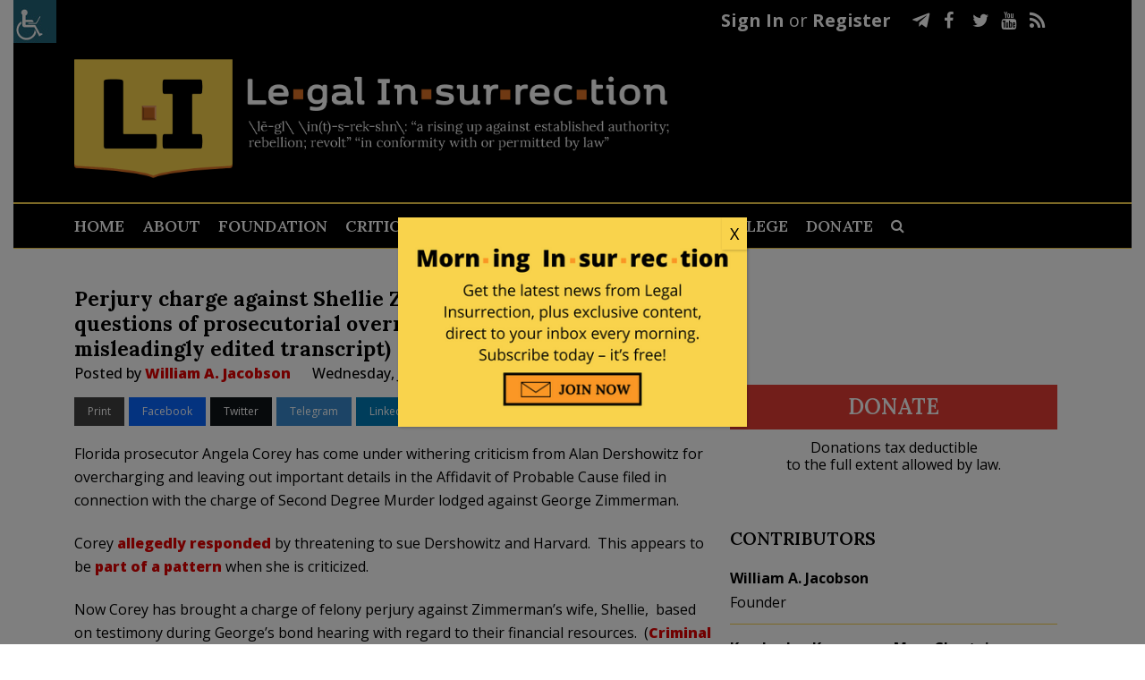

--- FILE ---
content_type: text/html; charset=UTF-8
request_url: https://legalinsurrection.com/2012/06/perjury-charge-against-shellie-zimmerman-raises-more-questions-of-prosecutorial-overreaching/
body_size: 73338
content:
<!DOCTYPE html>
<html dir="ltr" lang="en-US" prefix="og: https://ogp.me/ns# og: http://ogp.me/ns#">
<head>
	<meta charset="UTF-8" />
	
				<meta name="viewport" content="width=device-width,initial-scale=1,user-scalable=no">
		
            
                        <link rel="shortcut icon" type="image/x-icon" href="https://c4.legalinsurrection.com/wp-content/uploads/2021/01/New-Favicon.png">
            <link rel="apple-touch-icon" href="https://c4.legalinsurrection.com/wp-content/uploads/2021/01/New-Favicon.png"/>
        
	<link rel="profile" href="https://gmpg.org/xfn/11" />
	<link rel="pingback" href="https://legalinsurrection.com/xmlrpc.php" />
    <link href="https://c3.legalinsurrection.com/wp-content/themes/bridge-child/fontawesome/css/all.css" rel="stylesheet"> <!--load all styles -->
    	<title>Perjury charge against Shellie Zimmerman raises more questions of prosecutorial overreaching (Update: Prosecution misleadingly edited transcript)</title>

		<!-- All in One SEO 4.9.2 - aioseo.com -->
	<meta name="description" content="Florida prosecutor Angela Corey has come under withering criticism from Alan Dershowitz for overcharging and leaving out important details in the Affidavit of Probable Cause filed in connection with the charge of Second Degree Murder lodged against George Zimmerman. Corey allegedly responded by threatening to sue Dershowitz and Harvard. This appears to be part of" />
	<meta name="robots" content="max-image-preview:large" />
	<meta name="author" content="William A. Jacobson"/>
	<meta name="keywords" content="shellie zimmerman,trayvon martin" />
	<link rel="canonical" href="https://legalinsurrection.com/2012/06/perjury-charge-against-shellie-zimmerman-raises-more-questions-of-prosecutorial-overreaching/" />
	<meta name="generator" content="All in One SEO (AIOSEO) 4.9.2" />
		<meta property="og:locale" content="en_US" />
		<meta property="og:site_name" content="Le·gal In·sur·rec·tion |" />
		<meta property="og:type" content="article" />
		<meta property="og:title" content="Perjury charge against Shellie Zimmerman raises more questions of prosecutorial overreaching (Update: Prosecution misleadingly edited transcript)" />
		<meta property="og:description" content="Florida prosecutor Angela Corey has come under withering criticism from Alan Dershowitz for overcharging and leaving out important details in the Affidavit of Probable Cause filed in connection with the charge of Second Degree Murder lodged against George Zimmerman. Corey allegedly responded by threatening to" />
		<meta property="og:url" content="https://legalinsurrection.com/2012/06/perjury-charge-against-shellie-zimmerman-raises-more-questions-of-prosecutorial-overreaching/" />
		<meta property="article:published_time" content="2012-06-13T16:20:53+00:00" />
		<meta property="article:modified_time" content="2015-11-29T21:03:07+00:00" />
		<meta name="twitter:card" content="summary" />
		<meta name="twitter:title" content="Perjury charge against Shellie Zimmerman raises more questions of prosecutorial overreaching (Update: Prosecution misleadingly edited transcript)" />
		<meta name="twitter:description" content="Florida prosecutor Angela Corey has come under withering criticism from Alan Dershowitz for overcharging and leaving out important details in the Affidavit of Probable Cause filed in connection with the charge of Second Degree Murder lodged against George Zimmerman. Corey allegedly responded by threatening to" />
		<script type="application/ld+json" class="aioseo-schema">
			{"@context":"https:\/\/schema.org","@graph":[{"@type":"Article","@id":"https:\/\/legalinsurrection.com\/2012\/06\/perjury-charge-against-shellie-zimmerman-raises-more-questions-of-prosecutorial-overreaching\/#article","name":"Perjury charge against Shellie Zimmerman raises more questions of prosecutorial overreaching (Update: Prosecution misleadingly edited transcript)","headline":"Perjury charge against Shellie Zimmerman raises more questions of prosecutorial overreaching (Update: Prosecution misleadingly edited transcript)","author":{"@id":"https:\/\/legalinsurrection.com\/author\/bill\/#author"},"publisher":{"@id":"https:\/\/legalinsurrection.com\/#organization"},"datePublished":"2012-06-13T12:20:53-04:00","dateModified":"2015-11-29T16:03:07-05:00","inLanguage":"en-US","commentCount":137,"mainEntityOfPage":{"@id":"https:\/\/legalinsurrection.com\/2012\/06\/perjury-charge-against-shellie-zimmerman-raises-more-questions-of-prosecutorial-overreaching\/#webpage"},"isPartOf":{"@id":"https:\/\/legalinsurrection.com\/2012\/06\/perjury-charge-against-shellie-zimmerman-raises-more-questions-of-prosecutorial-overreaching\/#webpage"},"articleSection":"Uncategorized, Shellie Zimmerman, Trayvon Martin"},{"@type":"BreadcrumbList","@id":"https:\/\/legalinsurrection.com\/2012\/06\/perjury-charge-against-shellie-zimmerman-raises-more-questions-of-prosecutorial-overreaching\/#breadcrumblist","itemListElement":[{"@type":"ListItem","@id":"https:\/\/legalinsurrection.com#listItem","position":1,"name":"Home","item":"https:\/\/legalinsurrection.com","nextItem":{"@type":"ListItem","@id":"https:\/\/legalinsurrection.com\/category\/uncategorized\/#listItem","name":"Uncategorized"}},{"@type":"ListItem","@id":"https:\/\/legalinsurrection.com\/category\/uncategorized\/#listItem","position":2,"name":"Uncategorized","item":"https:\/\/legalinsurrection.com\/category\/uncategorized\/","nextItem":{"@type":"ListItem","@id":"https:\/\/legalinsurrection.com\/2012\/06\/perjury-charge-against-shellie-zimmerman-raises-more-questions-of-prosecutorial-overreaching\/#listItem","name":"Perjury charge against Shellie Zimmerman raises more questions of prosecutorial overreaching (Update: Prosecution misleadingly edited transcript)"},"previousItem":{"@type":"ListItem","@id":"https:\/\/legalinsurrection.com#listItem","name":"Home"}},{"@type":"ListItem","@id":"https:\/\/legalinsurrection.com\/2012\/06\/perjury-charge-against-shellie-zimmerman-raises-more-questions-of-prosecutorial-overreaching\/#listItem","position":3,"name":"Perjury charge against Shellie Zimmerman raises more questions of prosecutorial overreaching (Update: Prosecution misleadingly edited transcript)","previousItem":{"@type":"ListItem","@id":"https:\/\/legalinsurrection.com\/category\/uncategorized\/#listItem","name":"Uncategorized"}}]},{"@type":"Organization","@id":"https:\/\/legalinsurrection.com\/#organization","name":"Le\u00b7gal In\u00b7sur\u00b7rec\u00b7tion","url":"https:\/\/legalinsurrection.com\/"},{"@type":"Person","@id":"https:\/\/legalinsurrection.com\/author\/bill\/#author","url":"https:\/\/legalinsurrection.com\/author\/bill\/","name":"William A. Jacobson","image":{"@type":"ImageObject","@id":"https:\/\/legalinsurrection.com\/2012\/06\/perjury-charge-against-shellie-zimmerman-raises-more-questions-of-prosecutorial-overreaching\/#authorImage","url":"https:\/\/secure.gravatar.com\/avatar\/e26edad507027297ef7469bc707f2bfe8bb70491c1fe25a5e29205017a99acc5?s=96&d=blank&r=g","width":96,"height":96,"caption":"William A. Jacobson"}},{"@type":"WebPage","@id":"https:\/\/legalinsurrection.com\/2012\/06\/perjury-charge-against-shellie-zimmerman-raises-more-questions-of-prosecutorial-overreaching\/#webpage","url":"https:\/\/legalinsurrection.com\/2012\/06\/perjury-charge-against-shellie-zimmerman-raises-more-questions-of-prosecutorial-overreaching\/","name":"Perjury charge against Shellie Zimmerman raises more questions of prosecutorial overreaching (Update: Prosecution misleadingly edited transcript)","description":"Florida prosecutor Angela Corey has come under withering criticism from Alan Dershowitz for overcharging and leaving out important details in the Affidavit of Probable Cause filed in connection with the charge of Second Degree Murder lodged against George Zimmerman. Corey allegedly responded by threatening to sue Dershowitz and Harvard. This appears to be part of","inLanguage":"en-US","isPartOf":{"@id":"https:\/\/legalinsurrection.com\/#website"},"breadcrumb":{"@id":"https:\/\/legalinsurrection.com\/2012\/06\/perjury-charge-against-shellie-zimmerman-raises-more-questions-of-prosecutorial-overreaching\/#breadcrumblist"},"author":{"@id":"https:\/\/legalinsurrection.com\/author\/bill\/#author"},"creator":{"@id":"https:\/\/legalinsurrection.com\/author\/bill\/#author"},"datePublished":"2012-06-13T12:20:53-04:00","dateModified":"2015-11-29T16:03:07-05:00"},{"@type":"WebSite","@id":"https:\/\/legalinsurrection.com\/#website","url":"https:\/\/legalinsurrection.com\/","name":"Le\u00b7gal In\u00b7sur\u00b7rec\u00b7tion","inLanguage":"en-US","publisher":{"@id":"https:\/\/legalinsurrection.com\/#organization"}}]}
		</script>
		<!-- All in One SEO -->

<script id="cookieyes" type="text/javascript" src="https://cdn-cookieyes.com/client_data/e212e3fcfb109cd4b43ab1d3/script.js"></script><link rel='dns-prefetch' href='//fonts.googleapis.com' />
<link rel="alternate" type="application/rss+xml" title="Le·gal In·sur·rec·tion &raquo; Feed" href="https://legalinsurrection.com/feed/" />
<link rel="alternate" type="application/rss+xml" title="Le·gal In·sur·rec·tion &raquo; Comments Feed" href="https://legalinsurrection.com/comments/feed/" />
<link rel="alternate" type="application/rss+xml" title="Le·gal In·sur·rec·tion &raquo; Perjury charge against Shellie Zimmerman raises more questions of prosecutorial overreaching (Update: Prosecution misleadingly edited transcript) Comments Feed" href="https://legalinsurrection.com/2012/06/perjury-charge-against-shellie-zimmerman-raises-more-questions-of-prosecutorial-overreaching/feed/" />
<link rel="alternate" title="oEmbed (JSON)" type="application/json+oembed" href="https://legalinsurrection.com/wp-json/oembed/1.0/embed?url=https%3A%2F%2Flegalinsurrection.com%2F2012%2F06%2Fperjury-charge-against-shellie-zimmerman-raises-more-questions-of-prosecutorial-overreaching%2F" />
<link rel="alternate" title="oEmbed (XML)" type="text/xml+oembed" href="https://legalinsurrection.com/wp-json/oembed/1.0/embed?url=https%3A%2F%2Flegalinsurrection.com%2F2012%2F06%2Fperjury-charge-against-shellie-zimmerman-raises-more-questions-of-prosecutorial-overreaching%2F&#038;format=xml" />
		<!-- This site uses the Google Analytics by MonsterInsights plugin v9.11.0 - Using Analytics tracking - https://www.monsterinsights.com/ -->
							<script src="//www.googletagmanager.com/gtag/js?id=G-WD19G3C1RM"  data-cfasync="false" data-wpfc-render="false" type="text/javascript" async></script>
			<script data-cfasync="false" data-wpfc-render="false" type="text/javascript">
				var mi_version = '9.11.0';
				var mi_track_user = true;
				var mi_no_track_reason = '';
								var MonsterInsightsDefaultLocations = {"page_location":"https:\/\/legalinsurrection.com\/2012\/06\/perjury-charge-against-shellie-zimmerman-raises-more-questions-of-prosecutorial-overreaching\/"};
								if ( typeof MonsterInsightsPrivacyGuardFilter === 'function' ) {
					var MonsterInsightsLocations = (typeof MonsterInsightsExcludeQuery === 'object') ? MonsterInsightsPrivacyGuardFilter( MonsterInsightsExcludeQuery ) : MonsterInsightsPrivacyGuardFilter( MonsterInsightsDefaultLocations );
				} else {
					var MonsterInsightsLocations = (typeof MonsterInsightsExcludeQuery === 'object') ? MonsterInsightsExcludeQuery : MonsterInsightsDefaultLocations;
				}

								var disableStrs = [
										'ga-disable-G-WD19G3C1RM',
									];

				/* Function to detect opted out users */
				function __gtagTrackerIsOptedOut() {
					for (var index = 0; index < disableStrs.length; index++) {
						if (document.cookie.indexOf(disableStrs[index] + '=true') > -1) {
							return true;
						}
					}

					return false;
				}

				/* Disable tracking if the opt-out cookie exists. */
				if (__gtagTrackerIsOptedOut()) {
					for (var index = 0; index < disableStrs.length; index++) {
						window[disableStrs[index]] = true;
					}
				}

				/* Opt-out function */
				function __gtagTrackerOptout() {
					for (var index = 0; index < disableStrs.length; index++) {
						document.cookie = disableStrs[index] + '=true; expires=Thu, 31 Dec 2099 23:59:59 UTC; path=/';
						window[disableStrs[index]] = true;
					}
				}

				if ('undefined' === typeof gaOptout) {
					function gaOptout() {
						__gtagTrackerOptout();
					}
				}
								window.dataLayer = window.dataLayer || [];

				window.MonsterInsightsDualTracker = {
					helpers: {},
					trackers: {},
				};
				if (mi_track_user) {
					function __gtagDataLayer() {
						dataLayer.push(arguments);
					}

					function __gtagTracker(type, name, parameters) {
						if (!parameters) {
							parameters = {};
						}

						if (parameters.send_to) {
							__gtagDataLayer.apply(null, arguments);
							return;
						}

						if (type === 'event') {
														parameters.send_to = monsterinsights_frontend.v4_id;
							var hookName = name;
							if (typeof parameters['event_category'] !== 'undefined') {
								hookName = parameters['event_category'] + ':' + name;
							}

							if (typeof MonsterInsightsDualTracker.trackers[hookName] !== 'undefined') {
								MonsterInsightsDualTracker.trackers[hookName](parameters);
							} else {
								__gtagDataLayer('event', name, parameters);
							}
							
						} else {
							__gtagDataLayer.apply(null, arguments);
						}
					}

					__gtagTracker('js', new Date());
					__gtagTracker('set', {
						'developer_id.dZGIzZG': true,
											});
					if ( MonsterInsightsLocations.page_location ) {
						__gtagTracker('set', MonsterInsightsLocations);
					}
										__gtagTracker('config', 'G-WD19G3C1RM', {"forceSSL":"true","link_attribution":"true"} );
										window.gtag = __gtagTracker;										(function () {
						/* https://developers.google.com/analytics/devguides/collection/analyticsjs/ */
						/* ga and __gaTracker compatibility shim. */
						var noopfn = function () {
							return null;
						};
						var newtracker = function () {
							return new Tracker();
						};
						var Tracker = function () {
							return null;
						};
						var p = Tracker.prototype;
						p.get = noopfn;
						p.set = noopfn;
						p.send = function () {
							var args = Array.prototype.slice.call(arguments);
							args.unshift('send');
							__gaTracker.apply(null, args);
						};
						var __gaTracker = function () {
							var len = arguments.length;
							if (len === 0) {
								return;
							}
							var f = arguments[len - 1];
							if (typeof f !== 'object' || f === null || typeof f.hitCallback !== 'function') {
								if ('send' === arguments[0]) {
									var hitConverted, hitObject = false, action;
									if ('event' === arguments[1]) {
										if ('undefined' !== typeof arguments[3]) {
											hitObject = {
												'eventAction': arguments[3],
												'eventCategory': arguments[2],
												'eventLabel': arguments[4],
												'value': arguments[5] ? arguments[5] : 1,
											}
										}
									}
									if ('pageview' === arguments[1]) {
										if ('undefined' !== typeof arguments[2]) {
											hitObject = {
												'eventAction': 'page_view',
												'page_path': arguments[2],
											}
										}
									}
									if (typeof arguments[2] === 'object') {
										hitObject = arguments[2];
									}
									if (typeof arguments[5] === 'object') {
										Object.assign(hitObject, arguments[5]);
									}
									if ('undefined' !== typeof arguments[1].hitType) {
										hitObject = arguments[1];
										if ('pageview' === hitObject.hitType) {
											hitObject.eventAction = 'page_view';
										}
									}
									if (hitObject) {
										action = 'timing' === arguments[1].hitType ? 'timing_complete' : hitObject.eventAction;
										hitConverted = mapArgs(hitObject);
										__gtagTracker('event', action, hitConverted);
									}
								}
								return;
							}

							function mapArgs(args) {
								var arg, hit = {};
								var gaMap = {
									'eventCategory': 'event_category',
									'eventAction': 'event_action',
									'eventLabel': 'event_label',
									'eventValue': 'event_value',
									'nonInteraction': 'non_interaction',
									'timingCategory': 'event_category',
									'timingVar': 'name',
									'timingValue': 'value',
									'timingLabel': 'event_label',
									'page': 'page_path',
									'location': 'page_location',
									'title': 'page_title',
									'referrer' : 'page_referrer',
								};
								for (arg in args) {
																		if (!(!args.hasOwnProperty(arg) || !gaMap.hasOwnProperty(arg))) {
										hit[gaMap[arg]] = args[arg];
									} else {
										hit[arg] = args[arg];
									}
								}
								return hit;
							}

							try {
								f.hitCallback();
							} catch (ex) {
							}
						};
						__gaTracker.create = newtracker;
						__gaTracker.getByName = newtracker;
						__gaTracker.getAll = function () {
							return [];
						};
						__gaTracker.remove = noopfn;
						__gaTracker.loaded = true;
						window['__gaTracker'] = __gaTracker;
					})();
									} else {
										console.log("");
					(function () {
						function __gtagTracker() {
							return null;
						}

						window['__gtagTracker'] = __gtagTracker;
						window['gtag'] = __gtagTracker;
					})();
									}
			</script>
							<!-- / Google Analytics by MonsterInsights -->
		<style id='wp-img-auto-sizes-contain-inline-css' type='text/css'>
img:is([sizes=auto i],[sizes^="auto," i]){contain-intrinsic-size:3000px 1500px}
/*# sourceURL=wp-img-auto-sizes-contain-inline-css */
</style>
<link rel='stylesheet' id='comment-watch-css' href='https://c2.legalinsurrection.com/wp-content/plugins/rate-post-comment/style/rate-post-comment.css?ver=6.9' type='text/css' media='all' />
<style id='wp-emoji-styles-inline-css' type='text/css'>

	img.wp-smiley, img.emoji {
		display: inline !important;
		border: none !important;
		box-shadow: none !important;
		height: 1em !important;
		width: 1em !important;
		margin: 0 0.07em !important;
		vertical-align: -0.1em !important;
		background: none !important;
		padding: 0 !important;
	}
/*# sourceURL=wp-emoji-styles-inline-css */
</style>
<style id='wp-block-library-inline-css' type='text/css'>
:root{--wp-block-synced-color:#7a00df;--wp-block-synced-color--rgb:122,0,223;--wp-bound-block-color:var(--wp-block-synced-color);--wp-editor-canvas-background:#ddd;--wp-admin-theme-color:#007cba;--wp-admin-theme-color--rgb:0,124,186;--wp-admin-theme-color-darker-10:#006ba1;--wp-admin-theme-color-darker-10--rgb:0,107,160.5;--wp-admin-theme-color-darker-20:#005a87;--wp-admin-theme-color-darker-20--rgb:0,90,135;--wp-admin-border-width-focus:2px}@media (min-resolution:192dpi){:root{--wp-admin-border-width-focus:1.5px}}.wp-element-button{cursor:pointer}:root .has-very-light-gray-background-color{background-color:#eee}:root .has-very-dark-gray-background-color{background-color:#313131}:root .has-very-light-gray-color{color:#eee}:root .has-very-dark-gray-color{color:#313131}:root .has-vivid-green-cyan-to-vivid-cyan-blue-gradient-background{background:linear-gradient(135deg,#00d084,#0693e3)}:root .has-purple-crush-gradient-background{background:linear-gradient(135deg,#34e2e4,#4721fb 50%,#ab1dfe)}:root .has-hazy-dawn-gradient-background{background:linear-gradient(135deg,#faaca8,#dad0ec)}:root .has-subdued-olive-gradient-background{background:linear-gradient(135deg,#fafae1,#67a671)}:root .has-atomic-cream-gradient-background{background:linear-gradient(135deg,#fdd79a,#004a59)}:root .has-nightshade-gradient-background{background:linear-gradient(135deg,#330968,#31cdcf)}:root .has-midnight-gradient-background{background:linear-gradient(135deg,#020381,#2874fc)}:root{--wp--preset--font-size--normal:16px;--wp--preset--font-size--huge:42px}.has-regular-font-size{font-size:1em}.has-larger-font-size{font-size:2.625em}.has-normal-font-size{font-size:var(--wp--preset--font-size--normal)}.has-huge-font-size{font-size:var(--wp--preset--font-size--huge)}.has-text-align-center{text-align:center}.has-text-align-left{text-align:left}.has-text-align-right{text-align:right}.has-fit-text{white-space:nowrap!important}#end-resizable-editor-section{display:none}.aligncenter{clear:both}.items-justified-left{justify-content:flex-start}.items-justified-center{justify-content:center}.items-justified-right{justify-content:flex-end}.items-justified-space-between{justify-content:space-between}.screen-reader-text{border:0;clip-path:inset(50%);height:1px;margin:-1px;overflow:hidden;padding:0;position:absolute;width:1px;word-wrap:normal!important}.screen-reader-text:focus{background-color:#ddd;clip-path:none;color:#444;display:block;font-size:1em;height:auto;left:5px;line-height:normal;padding:15px 23px 14px;text-decoration:none;top:5px;width:auto;z-index:100000}html :where(.has-border-color){border-style:solid}html :where([style*=border-top-color]){border-top-style:solid}html :where([style*=border-right-color]){border-right-style:solid}html :where([style*=border-bottom-color]){border-bottom-style:solid}html :where([style*=border-left-color]){border-left-style:solid}html :where([style*=border-width]){border-style:solid}html :where([style*=border-top-width]){border-top-style:solid}html :where([style*=border-right-width]){border-right-style:solid}html :where([style*=border-bottom-width]){border-bottom-style:solid}html :where([style*=border-left-width]){border-left-style:solid}html :where(img[class*=wp-image-]){height:auto;max-width:100%}:where(figure){margin:0 0 1em}html :where(.is-position-sticky){--wp-admin--admin-bar--position-offset:var(--wp-admin--admin-bar--height,0px)}@media screen and (max-width:600px){html :where(.is-position-sticky){--wp-admin--admin-bar--position-offset:0px}}

/*# sourceURL=wp-block-library-inline-css */
</style><style id='wp-block-columns-inline-css' type='text/css'>
.wp-block-columns{box-sizing:border-box;display:flex;flex-wrap:wrap!important}@media (min-width:782px){.wp-block-columns{flex-wrap:nowrap!important}}.wp-block-columns{align-items:normal!important}.wp-block-columns.are-vertically-aligned-top{align-items:flex-start}.wp-block-columns.are-vertically-aligned-center{align-items:center}.wp-block-columns.are-vertically-aligned-bottom{align-items:flex-end}@media (max-width:781px){.wp-block-columns:not(.is-not-stacked-on-mobile)>.wp-block-column{flex-basis:100%!important}}@media (min-width:782px){.wp-block-columns:not(.is-not-stacked-on-mobile)>.wp-block-column{flex-basis:0;flex-grow:1}.wp-block-columns:not(.is-not-stacked-on-mobile)>.wp-block-column[style*=flex-basis]{flex-grow:0}}.wp-block-columns.is-not-stacked-on-mobile{flex-wrap:nowrap!important}.wp-block-columns.is-not-stacked-on-mobile>.wp-block-column{flex-basis:0;flex-grow:1}.wp-block-columns.is-not-stacked-on-mobile>.wp-block-column[style*=flex-basis]{flex-grow:0}:where(.wp-block-columns){margin-bottom:1.75em}:where(.wp-block-columns.has-background){padding:1.25em 2.375em}.wp-block-column{flex-grow:1;min-width:0;overflow-wrap:break-word;word-break:break-word}.wp-block-column.is-vertically-aligned-top{align-self:flex-start}.wp-block-column.is-vertically-aligned-center{align-self:center}.wp-block-column.is-vertically-aligned-bottom{align-self:flex-end}.wp-block-column.is-vertically-aligned-stretch{align-self:stretch}.wp-block-column.is-vertically-aligned-bottom,.wp-block-column.is-vertically-aligned-center,.wp-block-column.is-vertically-aligned-top{width:100%}
/*# sourceURL=https://legalinsurrection.com/wp-includes/blocks/columns/style.min.css */
</style>
<style id='global-styles-inline-css' type='text/css'>
:root{--wp--preset--aspect-ratio--square: 1;--wp--preset--aspect-ratio--4-3: 4/3;--wp--preset--aspect-ratio--3-4: 3/4;--wp--preset--aspect-ratio--3-2: 3/2;--wp--preset--aspect-ratio--2-3: 2/3;--wp--preset--aspect-ratio--16-9: 16/9;--wp--preset--aspect-ratio--9-16: 9/16;--wp--preset--color--black: #000000;--wp--preset--color--cyan-bluish-gray: #abb8c3;--wp--preset--color--white: #ffffff;--wp--preset--color--pale-pink: #f78da7;--wp--preset--color--vivid-red: #cf2e2e;--wp--preset--color--luminous-vivid-orange: #ff6900;--wp--preset--color--luminous-vivid-amber: #fcb900;--wp--preset--color--light-green-cyan: #7bdcb5;--wp--preset--color--vivid-green-cyan: #00d084;--wp--preset--color--pale-cyan-blue: #8ed1fc;--wp--preset--color--vivid-cyan-blue: #0693e3;--wp--preset--color--vivid-purple: #9b51e0;--wp--preset--gradient--vivid-cyan-blue-to-vivid-purple: linear-gradient(135deg,rgb(6,147,227) 0%,rgb(155,81,224) 100%);--wp--preset--gradient--light-green-cyan-to-vivid-green-cyan: linear-gradient(135deg,rgb(122,220,180) 0%,rgb(0,208,130) 100%);--wp--preset--gradient--luminous-vivid-amber-to-luminous-vivid-orange: linear-gradient(135deg,rgb(252,185,0) 0%,rgb(255,105,0) 100%);--wp--preset--gradient--luminous-vivid-orange-to-vivid-red: linear-gradient(135deg,rgb(255,105,0) 0%,rgb(207,46,46) 100%);--wp--preset--gradient--very-light-gray-to-cyan-bluish-gray: linear-gradient(135deg,rgb(238,238,238) 0%,rgb(169,184,195) 100%);--wp--preset--gradient--cool-to-warm-spectrum: linear-gradient(135deg,rgb(74,234,220) 0%,rgb(151,120,209) 20%,rgb(207,42,186) 40%,rgb(238,44,130) 60%,rgb(251,105,98) 80%,rgb(254,248,76) 100%);--wp--preset--gradient--blush-light-purple: linear-gradient(135deg,rgb(255,206,236) 0%,rgb(152,150,240) 100%);--wp--preset--gradient--blush-bordeaux: linear-gradient(135deg,rgb(254,205,165) 0%,rgb(254,45,45) 50%,rgb(107,0,62) 100%);--wp--preset--gradient--luminous-dusk: linear-gradient(135deg,rgb(255,203,112) 0%,rgb(199,81,192) 50%,rgb(65,88,208) 100%);--wp--preset--gradient--pale-ocean: linear-gradient(135deg,rgb(255,245,203) 0%,rgb(182,227,212) 50%,rgb(51,167,181) 100%);--wp--preset--gradient--electric-grass: linear-gradient(135deg,rgb(202,248,128) 0%,rgb(113,206,126) 100%);--wp--preset--gradient--midnight: linear-gradient(135deg,rgb(2,3,129) 0%,rgb(40,116,252) 100%);--wp--preset--font-size--small: 13px;--wp--preset--font-size--medium: 20px;--wp--preset--font-size--large: 36px;--wp--preset--font-size--x-large: 42px;--wp--preset--spacing--20: 0.44rem;--wp--preset--spacing--30: 0.67rem;--wp--preset--spacing--40: 1rem;--wp--preset--spacing--50: 1.5rem;--wp--preset--spacing--60: 2.25rem;--wp--preset--spacing--70: 3.38rem;--wp--preset--spacing--80: 5.06rem;--wp--preset--shadow--natural: 6px 6px 9px rgba(0, 0, 0, 0.2);--wp--preset--shadow--deep: 12px 12px 50px rgba(0, 0, 0, 0.4);--wp--preset--shadow--sharp: 6px 6px 0px rgba(0, 0, 0, 0.2);--wp--preset--shadow--outlined: 6px 6px 0px -3px rgb(255, 255, 255), 6px 6px rgb(0, 0, 0);--wp--preset--shadow--crisp: 6px 6px 0px rgb(0, 0, 0);}:where(.is-layout-flex){gap: 0.5em;}:where(.is-layout-grid){gap: 0.5em;}body .is-layout-flex{display: flex;}.is-layout-flex{flex-wrap: wrap;align-items: center;}.is-layout-flex > :is(*, div){margin: 0;}body .is-layout-grid{display: grid;}.is-layout-grid > :is(*, div){margin: 0;}:where(.wp-block-columns.is-layout-flex){gap: 2em;}:where(.wp-block-columns.is-layout-grid){gap: 2em;}:where(.wp-block-post-template.is-layout-flex){gap: 1.25em;}:where(.wp-block-post-template.is-layout-grid){gap: 1.25em;}.has-black-color{color: var(--wp--preset--color--black) !important;}.has-cyan-bluish-gray-color{color: var(--wp--preset--color--cyan-bluish-gray) !important;}.has-white-color{color: var(--wp--preset--color--white) !important;}.has-pale-pink-color{color: var(--wp--preset--color--pale-pink) !important;}.has-vivid-red-color{color: var(--wp--preset--color--vivid-red) !important;}.has-luminous-vivid-orange-color{color: var(--wp--preset--color--luminous-vivid-orange) !important;}.has-luminous-vivid-amber-color{color: var(--wp--preset--color--luminous-vivid-amber) !important;}.has-light-green-cyan-color{color: var(--wp--preset--color--light-green-cyan) !important;}.has-vivid-green-cyan-color{color: var(--wp--preset--color--vivid-green-cyan) !important;}.has-pale-cyan-blue-color{color: var(--wp--preset--color--pale-cyan-blue) !important;}.has-vivid-cyan-blue-color{color: var(--wp--preset--color--vivid-cyan-blue) !important;}.has-vivid-purple-color{color: var(--wp--preset--color--vivid-purple) !important;}.has-black-background-color{background-color: var(--wp--preset--color--black) !important;}.has-cyan-bluish-gray-background-color{background-color: var(--wp--preset--color--cyan-bluish-gray) !important;}.has-white-background-color{background-color: var(--wp--preset--color--white) !important;}.has-pale-pink-background-color{background-color: var(--wp--preset--color--pale-pink) !important;}.has-vivid-red-background-color{background-color: var(--wp--preset--color--vivid-red) !important;}.has-luminous-vivid-orange-background-color{background-color: var(--wp--preset--color--luminous-vivid-orange) !important;}.has-luminous-vivid-amber-background-color{background-color: var(--wp--preset--color--luminous-vivid-amber) !important;}.has-light-green-cyan-background-color{background-color: var(--wp--preset--color--light-green-cyan) !important;}.has-vivid-green-cyan-background-color{background-color: var(--wp--preset--color--vivid-green-cyan) !important;}.has-pale-cyan-blue-background-color{background-color: var(--wp--preset--color--pale-cyan-blue) !important;}.has-vivid-cyan-blue-background-color{background-color: var(--wp--preset--color--vivid-cyan-blue) !important;}.has-vivid-purple-background-color{background-color: var(--wp--preset--color--vivid-purple) !important;}.has-black-border-color{border-color: var(--wp--preset--color--black) !important;}.has-cyan-bluish-gray-border-color{border-color: var(--wp--preset--color--cyan-bluish-gray) !important;}.has-white-border-color{border-color: var(--wp--preset--color--white) !important;}.has-pale-pink-border-color{border-color: var(--wp--preset--color--pale-pink) !important;}.has-vivid-red-border-color{border-color: var(--wp--preset--color--vivid-red) !important;}.has-luminous-vivid-orange-border-color{border-color: var(--wp--preset--color--luminous-vivid-orange) !important;}.has-luminous-vivid-amber-border-color{border-color: var(--wp--preset--color--luminous-vivid-amber) !important;}.has-light-green-cyan-border-color{border-color: var(--wp--preset--color--light-green-cyan) !important;}.has-vivid-green-cyan-border-color{border-color: var(--wp--preset--color--vivid-green-cyan) !important;}.has-pale-cyan-blue-border-color{border-color: var(--wp--preset--color--pale-cyan-blue) !important;}.has-vivid-cyan-blue-border-color{border-color: var(--wp--preset--color--vivid-cyan-blue) !important;}.has-vivid-purple-border-color{border-color: var(--wp--preset--color--vivid-purple) !important;}.has-vivid-cyan-blue-to-vivid-purple-gradient-background{background: var(--wp--preset--gradient--vivid-cyan-blue-to-vivid-purple) !important;}.has-light-green-cyan-to-vivid-green-cyan-gradient-background{background: var(--wp--preset--gradient--light-green-cyan-to-vivid-green-cyan) !important;}.has-luminous-vivid-amber-to-luminous-vivid-orange-gradient-background{background: var(--wp--preset--gradient--luminous-vivid-amber-to-luminous-vivid-orange) !important;}.has-luminous-vivid-orange-to-vivid-red-gradient-background{background: var(--wp--preset--gradient--luminous-vivid-orange-to-vivid-red) !important;}.has-very-light-gray-to-cyan-bluish-gray-gradient-background{background: var(--wp--preset--gradient--very-light-gray-to-cyan-bluish-gray) !important;}.has-cool-to-warm-spectrum-gradient-background{background: var(--wp--preset--gradient--cool-to-warm-spectrum) !important;}.has-blush-light-purple-gradient-background{background: var(--wp--preset--gradient--blush-light-purple) !important;}.has-blush-bordeaux-gradient-background{background: var(--wp--preset--gradient--blush-bordeaux) !important;}.has-luminous-dusk-gradient-background{background: var(--wp--preset--gradient--luminous-dusk) !important;}.has-pale-ocean-gradient-background{background: var(--wp--preset--gradient--pale-ocean) !important;}.has-electric-grass-gradient-background{background: var(--wp--preset--gradient--electric-grass) !important;}.has-midnight-gradient-background{background: var(--wp--preset--gradient--midnight) !important;}.has-small-font-size{font-size: var(--wp--preset--font-size--small) !important;}.has-medium-font-size{font-size: var(--wp--preset--font-size--medium) !important;}.has-large-font-size{font-size: var(--wp--preset--font-size--large) !important;}.has-x-large-font-size{font-size: var(--wp--preset--font-size--x-large) !important;}
:where(.wp-block-columns.is-layout-flex){gap: 2em;}:where(.wp-block-columns.is-layout-grid){gap: 2em;}
/*# sourceURL=global-styles-inline-css */
</style>
<style id='core-block-supports-inline-css' type='text/css'>
.wp-container-core-columns-is-layout-9d6595d7{flex-wrap:nowrap;}
/*# sourceURL=core-block-supports-inline-css */
</style>

<style id='classic-theme-styles-inline-css' type='text/css'>
/*! This file is auto-generated */
.wp-block-button__link{color:#fff;background-color:#32373c;border-radius:9999px;box-shadow:none;text-decoration:none;padding:calc(.667em + 2px) calc(1.333em + 2px);font-size:1.125em}.wp-block-file__button{background:#32373c;color:#fff;text-decoration:none}
/*# sourceURL=/wp-includes/css/classic-themes.min.css */
</style>
<link rel='stylesheet' id='wp-components-css' href='https://c1.legalinsurrection.com/wp-includes/css/dist/components/style.min.css?ver=6.9' type='text/css' media='all' />
<link rel='stylesheet' id='wp-preferences-css' href='https://c4.legalinsurrection.com/wp-includes/css/dist/preferences/style.min.css?ver=6.9' type='text/css' media='all' />
<link rel='stylesheet' id='wp-block-editor-css' href='https://c4.legalinsurrection.com/wp-includes/css/dist/block-editor/style.min.css?ver=6.9' type='text/css' media='all' />
<link rel='stylesheet' id='popup-maker-block-library-style-css' href='https://c1.legalinsurrection.com/wp-content/plugins/popup-maker/dist/packages/block-library-style.css?ver=dbea705cfafe089d65f1' type='text/css' media='all' />
<link rel='stylesheet' id='contact-form-7-css' href='https://c2.legalinsurrection.com/wp-content/plugins/contact-form-7/includes/css/styles.css?ver=6.1.4' type='text/css' media='all' />
<link rel='stylesheet' id='rs-plugin-settings-css' href='https://c2.legalinsurrection.com/wp-content/plugins/revslider/public/assets/css/rs6.css?ver=6.2.23' type='text/css' media='all' />
<style id='rs-plugin-settings-inline-css' type='text/css'>
#rs-demo-id {}
/*# sourceURL=rs-plugin-settings-inline-css */
</style>
<link rel='stylesheet' id='wpah-front-styles-css' href='https://c2.legalinsurrection.com/wp-content/plugins/wp-accessibility-helper/assets/css/wp-accessibility-helper.min.css?ver=0.5.9.4' type='text/css' media='all' />
<link rel='stylesheet' id='subscribe-forms-css-css' href='https://c1.legalinsurrection.com/wp-content/plugins/easy-social-share-buttons3/assets/modules/subscribe-forms.min.css?ver=10.8' type='text/css' media='all' />
<link rel='stylesheet' id='easy-social-share-buttons-css' href='https://c1.legalinsurrection.com/wp-content/plugins/easy-social-share-buttons3/assets/css/easy-social-share-buttons.min.css?ver=10.8' type='text/css' media='all' />
<style id='easy-social-share-buttons-inline-css' type='text/css'>
.essb_links .essb_link_mastodon { --essb-network: #6364ff;}.essb_links .essb_link_gab_button a { background-color:#66d07c!important;color:#ffffff!important;}.essb_links .essb_link_mewe_button a { background-color:#367ea1!important;color:#ffffff!important;}.essb_links .essb_link_parler_button a { background-color:#c63540!important;color:#ffffff!important;}.essb_links .essb_link_Telegram a { background-color:#3889cc!important;color:#ffffff!important;}
/*# sourceURL=easy-social-share-buttons-inline-css */
</style>
<link rel='stylesheet' id='mediaelement-css' href='https://c3.legalinsurrection.com/wp-includes/js/mediaelement/mediaelementplayer-legacy.min.css?ver=4.2.17' type='text/css' media='all' />
<link rel='stylesheet' id='wp-mediaelement-css' href='https://c3.legalinsurrection.com/wp-includes/js/mediaelement/wp-mediaelement.min.css?ver=6.9' type='text/css' media='all' />
<link rel='stylesheet' id='bridge-default-style-css' href='https://c3.legalinsurrection.com/wp-content/themes/bridge/style.css?ver=6.9' type='text/css' media='all' />
<link rel='stylesheet' id='bridge-qode-font_awesome-css' href='https://c3.legalinsurrection.com/wp-content/themes/bridge/css/font-awesome/css/font-awesome.min.css?ver=6.9' type='text/css' media='all' />
<link rel='stylesheet' id='bridge-qode-font_elegant-css' href='https://c4.legalinsurrection.com/wp-content/themes/bridge/css/elegant-icons/style.min.css?ver=6.9' type='text/css' media='all' />
<link rel='stylesheet' id='bridge-qode-linea_icons-css' href='https://c4.legalinsurrection.com/wp-content/themes/bridge/css/linea-icons/style.css?ver=6.9' type='text/css' media='all' />
<link rel='stylesheet' id='bridge-qode-dripicons-css' href='https://c4.legalinsurrection.com/wp-content/themes/bridge/css/dripicons/dripicons.css?ver=6.9' type='text/css' media='all' />
<link rel='stylesheet' id='bridge-qode-kiko-css' href='https://c4.legalinsurrection.com/wp-content/themes/bridge/css/kiko/kiko-all.css?ver=6.9' type='text/css' media='all' />
<link rel='stylesheet' id='bridge-qode-font_awesome_5-css' href='https://c2.legalinsurrection.com/wp-content/themes/bridge/css/font-awesome-5/css/font-awesome-5.min.css?ver=6.9' type='text/css' media='all' />
<link rel='stylesheet' id='bridge-stylesheet-css' href='https://c3.legalinsurrection.com/wp-content/themes/bridge/css/stylesheet.min.css?ver=6.9' type='text/css' media='all' />
<style id='bridge-stylesheet-inline-css' type='text/css'>
   .postid-25246.disabled_footer_top .footer_top_holder, .postid-25246.disabled_footer_bottom .footer_bottom_holder { display: none;}


/*# sourceURL=bridge-stylesheet-inline-css */
</style>
<link rel='stylesheet' id='bridge-print-css' href='https://c1.legalinsurrection.com/wp-content/themes/bridge/css/print.css?ver=6.9' type='text/css' media='all' />
<link rel='stylesheet' id='bridge-style-dynamic-css' href='https://c2.legalinsurrection.com/wp-content/themes/bridge/css/style_dynamic.css?ver=1671047150' type='text/css' media='all' />
<link rel='stylesheet' id='bridge-responsive-css' href='https://c1.legalinsurrection.com/wp-content/themes/bridge/css/responsive.min.css?ver=6.9' type='text/css' media='all' />
<link rel='stylesheet' id='bridge-style-dynamic-responsive-css' href='https://c1.legalinsurrection.com/wp-content/themes/bridge/css/style_dynamic_responsive.css?ver=1671047150' type='text/css' media='all' />
<link rel='stylesheet' id='js_composer_front-css' href='https://c2.legalinsurrection.com/wp-content/plugins/js_composer/assets/css/js_composer.min.css?ver=8.2' type='text/css' media='all' />
<link rel='stylesheet' id='bridge-style-handle-google-fonts-css' href='https://fonts.googleapis.com/css?family=Raleway%3A100%2C200%2C300%2C400%2C500%2C600%2C700%2C800%2C900%2C100italic%2C300italic%2C400italic%2C700italic%7CLora%3A100%2C200%2C300%2C400%2C500%2C600%2C700%2C800%2C900%2C100italic%2C300italic%2C400italic%2C700italic%7COpen+Sans%3A100%2C200%2C300%2C400%2C500%2C600%2C700%2C800%2C900%2C100italic%2C300italic%2C400italic%2C700italic&#038;subset=latin%2Clatin-ext&#038;ver=1.0.0' type='text/css' media='all' />
<link rel='stylesheet' id='bridge-core-dashboard-style-css' href='https://c1.legalinsurrection.com/wp-content/plugins/bridge-core/modules/core-dashboard/assets/css/core-dashboard.min.css?ver=6.9' type='text/css' media='all' />
<link rel='stylesheet' id='wp-pagenavi-css' href='https://c3.legalinsurrection.com/wp-content/plugins/wp-pagenavi/pagenavi-css.css?ver=2.70' type='text/css' media='all' />
<link rel='stylesheet' id='post_ratings-css' href='https://c4.legalinsurrection.com/wp-content/plugins/post-ratings-hijacked/post-ratings-hijacked.css?ver=6.9' type='text/css' media='all' />
<link rel='stylesheet' id='popup-maker-site-css' href='//legalinsurrection.com/wp-content/uploads/pum/pum-site-styles.css?generated=1752051450&#038;ver=1.21.5' type='text/css' media='all' />
<link rel='stylesheet' id='bridge-childstyle-css' href='https://c3.legalinsurrection.com/wp-content/themes/bridge-child/style.css?ver=1.0.153' type='text/css' media='all' />
<link rel='stylesheet' id='slick-theme-style-css' href='https://c1.legalinsurrection.com/wp-content/themes/bridge-child/css/slick.css?ver=6.9' type='text/css' media='all' />
<script type="text/javascript" src="https://c4.legalinsurrection.com/wp-content/plugins/google-analytics-for-wordpress/assets/js/frontend-gtag.min.js?ver=9.11.0" id="monsterinsights-frontend-script-js" async="async" data-wp-strategy="async"></script>
<script data-cfasync="false" data-wpfc-render="false" type="text/javascript" id='monsterinsights-frontend-script-js-extra'>/* <![CDATA[ */
var monsterinsights_frontend = {"js_events_tracking":"true","download_extensions":"doc,pdf,ppt,zip,xls,docx,pptx,xlsx","inbound_paths":"[{\"path\":\"\\\/go\\\/\",\"label\":\"affiliate\"},{\"path\":\"\\\/recommend\\\/\",\"label\":\"affiliate\"}]","home_url":"https:\/\/legalinsurrection.com","hash_tracking":"false","v4_id":"G-WD19G3C1RM"};/* ]]> */
</script>
<script type="text/javascript" src="https://c2.legalinsurrection.com/wp-includes/js/jquery/jquery.min.js?ver=3.7.1" id="jquery-core-js"></script>
<script type="text/javascript" src="https://c3.legalinsurrection.com/wp-includes/js/jquery/jquery-migrate.min.js?ver=3.4.1" id="jquery-migrate-js"></script>
<script type="text/javascript" src="https://c1.legalinsurrection.com/wp-content/plugins/revslider/public/assets/js/rbtools.min.js?ver=6.2.23" id="tp-tools-js"></script>
<script type="text/javascript" src="https://c3.legalinsurrection.com/wp-content/plugins/revslider/public/assets/js/rs6.min.js?ver=6.2.23" id="revmin-js"></script>
<script type="text/javascript" id="post_ratings-js-extra">
/* <![CDATA[ */
var post_ratings = {"blog_url":"https://legalinsurrection.com/"};
//# sourceURL=post_ratings-js-extra
/* ]]> */
</script>
<script type="text/javascript" src="https://c1.legalinsurrection.com/wp-content/plugins/post-ratings-hijacked/post-ratings-hijacked.js?ver=1.8" id="post_ratings-js"></script>
<script></script><script id="essb-inline-js"></script><link rel="EditURI" type="application/rsd+xml" title="RSD" href="https://legalinsurrection.com/xmlrpc.php?rsd" />
<meta name="generator" content="WordPress 6.9" />
<link rel='shortlink' href='https://legalinsurrection.com/?p=25246' />
<script>
	function rr_wp_head_comment(type, user_ID, comment_ID){    
		comment_rate(type, user_ID, comment_ID);
	}
	
	function rr_wp_head_post(type, user_ID, post_ID){	    
		post_rate(type, user_ID, post_ID);
	}
	
   function rr_wp_head_report_display(user_ID, comment_ID){
		jQuery("#report_" + comment_ID + "_container").css({display:'block'});
		jQuery("#comment_report_" + comment_ID).css({display:'none'});
	}
	
	
	function rr_wp_head_report(user_ID, comment_ID){
		post_report(user_ID, comment_ID);
	}
	
	
function comment_rate(type, user_ID, comment_ID) {
  var randnum = Math.floor(Math.random()*900000000) + 10000;
  //alert(type + ' ' + user_ID + ' ' + comment_ID);
  jQuery.ajax({
         type: "GET",
         url: "https://legalinsurrection.com/wp-content/plugins/rate-post-comment/rate-post-comment-ajax.php?user_ID=" + user_ID + "&type=" + type + "&comment_ID=" + comment_ID + "&rand=" + randnum + "&watch=rate_comment",
         complete: function(msg){    
			if(msg == '') {
				alert('Error! rating not recorded');
			} else {
				jQuery('#'+type+'_comment_'+ comment_ID).html(msg.responseText);
			}
			return false;     
		},
	}).responseText;
	return true;
}


function post_rate(type, user_ID, post_ID) {
  var randnum = Math.floor(Math.random()*900000000) + 10000;
  jQuery.ajax({
         type: "GET",
         url: "https://legalinsurrection.com/wp-content/plugins/rate-post-comment/rate-post-comment-ajax.php?user_ID=" + user_ID + "&type=" + type + "&post_ID=" + post_ID + "&rand=" + randnum + "&watch=rate_post",
         dataType: 'html',
         complete: function(msg){    
         if(msg == '') {
         alert('Error! rating not recorded');
         }
         else {
        	jQuery('#'+type+'_post_'+ post_ID).html(msg.responseText);
         }
          return false;     
         },
      }).responseText;
      return true;
	  
}
	
	
	</script>
    <meta http-equiv="X-XRDS-Location" content="https://legalinsurrection.com/?xrds" />
<meta http-equiv="X-Yadis-Location" content="https://legalinsurrection.com/?xrds" />
<meta name="generator" content="Powered by WPBakery Page Builder - drag and drop page builder for WordPress."/>
<link rel="amphtml" href="https://legalinsurrection.com/2012/06/perjury-charge-against-shellie-zimmerman-raises-more-questions-of-prosecutorial-overreaching/amp/" /><meta name="generator" content="Powered by Slider Revolution 6.2.23 - responsive, Mobile-Friendly Slider Plugin for WordPress with comfortable drag and drop interface." />
<script type="text/javascript">function setREVStartSize(e){
			//window.requestAnimationFrame(function() {				 
				window.RSIW = window.RSIW===undefined ? window.innerWidth : window.RSIW;	
				window.RSIH = window.RSIH===undefined ? window.innerHeight : window.RSIH;	
				try {								
					var pw = document.getElementById(e.c).parentNode.offsetWidth,
						newh;
					pw = pw===0 || isNaN(pw) ? window.RSIW : pw;
					e.tabw = e.tabw===undefined ? 0 : parseInt(e.tabw);
					e.thumbw = e.thumbw===undefined ? 0 : parseInt(e.thumbw);
					e.tabh = e.tabh===undefined ? 0 : parseInt(e.tabh);
					e.thumbh = e.thumbh===undefined ? 0 : parseInt(e.thumbh);
					e.tabhide = e.tabhide===undefined ? 0 : parseInt(e.tabhide);
					e.thumbhide = e.thumbhide===undefined ? 0 : parseInt(e.thumbhide);
					e.mh = e.mh===undefined || e.mh=="" || e.mh==="auto" ? 0 : parseInt(e.mh,0);		
					if(e.layout==="fullscreen" || e.l==="fullscreen") 						
						newh = Math.max(e.mh,window.RSIH);					
					else{					
						e.gw = Array.isArray(e.gw) ? e.gw : [e.gw];
						for (var i in e.rl) if (e.gw[i]===undefined || e.gw[i]===0) e.gw[i] = e.gw[i-1];					
						e.gh = e.el===undefined || e.el==="" || (Array.isArray(e.el) && e.el.length==0)? e.gh : e.el;
						e.gh = Array.isArray(e.gh) ? e.gh : [e.gh];
						for (var i in e.rl) if (e.gh[i]===undefined || e.gh[i]===0) e.gh[i] = e.gh[i-1];
											
						var nl = new Array(e.rl.length),
							ix = 0,						
							sl;					
						e.tabw = e.tabhide>=pw ? 0 : e.tabw;
						e.thumbw = e.thumbhide>=pw ? 0 : e.thumbw;
						e.tabh = e.tabhide>=pw ? 0 : e.tabh;
						e.thumbh = e.thumbhide>=pw ? 0 : e.thumbh;					
						for (var i in e.rl) nl[i] = e.rl[i]<window.RSIW ? 0 : e.rl[i];
						sl = nl[0];									
						for (var i in nl) if (sl>nl[i] && nl[i]>0) { sl = nl[i]; ix=i;}															
						var m = pw>(e.gw[ix]+e.tabw+e.thumbw) ? 1 : (pw-(e.tabw+e.thumbw)) / (e.gw[ix]);					
						newh =  (e.gh[ix] * m) + (e.tabh + e.thumbh);
					}				
					if(window.rs_init_css===undefined) window.rs_init_css = document.head.appendChild(document.createElement("style"));					
					document.getElementById(e.c).height = newh+"px";
					window.rs_init_css.innerHTML += "#"+e.c+"_wrapper { height: "+newh+"px }";				
				} catch(e){
					console.log("Failure at Presize of Slider:" + e)
				}					   
			//});
		  };</script>
<noscript><style> .wpb_animate_when_almost_visible { opacity: 1; }</style></noscript></head>

<body class="wp-singular post-template-default single single-post postid-25246 single-format-standard wp-theme-bridge wp-child-theme-bridge-child bridge-core-2.5.4 chrome osx wp-accessibility-helper accessibility-contrast_mode_on wah_fstype_rem accessibility-remove-styles-setup accessibility-underline-setup accessibility-location-left essb-10.8  qode_grid_1200 qode-child-theme-ver-1.0.0 qode-theme-ver-23.9 qode-theme-bridge disabled_footer_top wpb-js-composer js-comp-ver-8.2 vc_responsive" itemscope itemtype="http://schema.org/WebPage">
<div id="wptime-plugin-preloader"></div>




<div class="wrapper">
    <div id="preload">
        <img src="https://c1.legalinsurrection.com/wp-content/uploads/2021/02/mewe_logo-dark-orange.png" width="1" height="1" alt="Image 01" />
        <img src="https://c3.legalinsurrection.com/wp-content/uploads/2021/02/gab-orange.png" width="1" height="1" alt="Image 03" />
    </div>
	<div class="wrapper_inner">

    
		<!-- Google Analytics start -->
				<!-- Google Analytics end -->

		
	<header class=" has_top scroll_header_top_area  stick menu_bottom scrolled_not_transparent with_border page_header">
	<div class="header_inner clearfix">
		<form role="search" action="https://legalinsurrection.com/" class="qode_search_form_2" method="get">
	                <div class="form_holder_outer">
                    <div class="form_holder">
                        <input type="text" placeholder="Search" name="s" class="qode_search_field" autocomplete="off" />
                        <a class="qode_search_submit" href="javascript:void(0)">
							<i class="qode_icon_font_awesome fa fa-search " ></i>                        </a>
                    </div>
                </div>
				</form>		<div class="header_top_bottom_holder">
				<div class="header_top clearfix" style='' >
							<div class="left">
						<div class="inner">
							<div class="header-widget widget_text header-left-widget">			<div class="textwidget"><!-- /1011927/LIN_300_by_250_mobile_top -->
<center>
<div id='div-gpt-ad-1443807137495-0' style='height:250px; width:300px;'>
<script type='text/javascript'>
googletag.cmd.push(function() { googletag.display('div-gpt-ad-1443807137495-0'); });
</script>
</div>
</center></div>
		</div>						</div>
					</div>
					<div class="right">
						<div class="inner">
							<div class="widget_text header-widget widget_custom_html header-right-widget"><div class="textwidget custom-html-widget"><span class="hide-for-logged-users"><a href="/wp-admin" id="signin_link">Sign In</a> or <a href="/wp-login.php?action=register">Register</a></span><a href="/wp-login.php?action=logout" id="logout_link">Logout</a></div></div><div class="widget_text header-widget widget_custom_html header-right-widget"><div class="textwidget custom-html-widget"><a target="_blank" href="https://t.me/legalinsurrection" style="margin-right: 16px; font-size: 22px; height: 33px; align-items: center;"><i class="fab fa-telegram-plane"></i></a></div></div><span class='q_social_icon_holder normal_social' data-color=#fff data-hover-color=#FAD85D><a itemprop='url' href='https://www.facebook.com/legalinsurrection/' target='_blank'><i class="qode_icon_font_awesome fa fa-facebook  simple_social" style="color: #fff;" ></i></a></span><span class='q_social_icon_holder normal_social' data-color=#fff data-hover-color=#FAD85D><a itemprop='url' href='https://twitter.com/LegInsurrection' target='_blank'><i class="qode_icon_font_awesome fa fa-twitter  simple_social" style="color: #fff;" ></i></a></span><span class='q_social_icon_holder normal_social' data-color=#fff data-hover-color=#FAD85D><a itemprop='url' href='https://www.youtube.com/user/legalinsurrection' target='_blank'><i class="qode_icon_font_awesome fa fa-youtube  simple_social" style="color: #fff;" ></i></a></span><div class="widget_text header-widget widget_custom_html header-right-widget"><div class="textwidget custom-html-widget"><span class="q_social_icon_holder"><a target="_blank" href="https://feeds.feedburner.com/LegalInsurrection"><i class="fas fa-rss"></i></a></span></div></div>						</div>
					</div>
						</div>

			<div class="header_bottom clearfix" style='' >
											<div class="header_inner_left">
									<div class="mobile_menu_button">
		<span>
			<i class="qode_icon_font_awesome fa fa-bars " ></i>		</span>
	</div>
								<div class="logo_wrapper" >
	<div class="q_logo">
		<a itemprop="url" href="https://legalinsurrection.com/" >
             <img itemprop="image" class="normal" src="https://c2.legalinsurrection.com/wp-content/uploads/2021/01/New-Logo.png" alt="Logo"> 			 <img itemprop="image" class="light" src="https://c2.legalinsurrection.com/wp-content/uploads/2021/01/New-Logo.png" alt="Logo"/> 			 <img itemprop="image" class="dark" src="https://c2.legalinsurrection.com/wp-content/uploads/2021/01/New-Logo.png" alt="Logo"/> 			 <img itemprop="image" class="sticky" src="https://c2.legalinsurrection.com/wp-content/uploads/2021/01/New-Logo.png" alt="Logo"/> 			 <img itemprop="image" class="mobile" src="https://c2.legalinsurrection.com/wp-content/uploads/2021/01/New-Logo.png" alt="Logo"/> 					</a>
	</div>
	</div>															</div>
							<div class="header_menu_bottom">
								<div class="header_menu_bottom_inner">
																			<div class="main_menu_header_inner_right_holder">
																						<nav class="main_menu drop_down">
												<ul id="menu-main-mobile-menu" class="clearfix"><li id="nav-menu-item-345430" class="menu-item menu-item-type-custom menu-item-object-custom  narrow"><a href="/" class=""><i class="menu_icon blank fa"></i><span>Home</span><span class="plus"></span></a></li>
<li id="nav-menu-item-345431" class="menu-item menu-item-type-post_type menu-item-object-page  narrow"><a href="https://legalinsurrection.com/about/" class=""><i class="menu_icon blank fa"></i><span>About</span><span class="plus"></span></a></li>
<li id="nav-menu-item-345432" class="menu-item menu-item-type-custom menu-item-object-custom  narrow"><a target="_blank" href="https://legalinsurrectionfoundation.org/" class=""><i class="menu_icon blank fa"></i><span>Foundation</span><span class="plus"></span></a></li>
<li id="nav-menu-item-345433" class="menu-item menu-item-type-custom menu-item-object-custom  narrow"><a target="_blank" href="https://criticalrace.org/" class=""><i class="menu_icon blank fa"></i><span>CriticalRace.org</span><span class="plus"></span></a></li>
<li id="nav-menu-item-407062" class="menu-item menu-item-type-custom menu-item-object-custom  narrow"><a target="_blank" href="https://equalprotect.org/" class=""><i class="menu_icon blank fa"></i><span>EqualProtect.Org</span><span class="plus"></span></a></li>
<li id="nav-menu-item-345434" class="menu-item menu-item-type-custom menu-item-object-custom  narrow"><a href="/tag/college-insurrection/" class=""><i class="menu_icon blank fa"></i><span>College</span><span class="plus"></span></a></li>
<li id="nav-menu-item-345437" class="menu-item menu-item-type-custom menu-item-object-custom  narrow"><a target="_blank" href="https://raisedonors.com/legalinsurrectionfoundation/general" class=""><i class="menu_icon blank fa"></i><span>Donate</span><span class="plus"></span></a></li>
</ul>											</nav>
											<div class="header_inner_right">
												<div class="side_menu_button_wrapper right">
																											<div class="header_bottom_right_widget_holder"><div class="widget_text header_bottom_widget widget_custom_html"><div class="textwidget custom-html-widget"><div id='div-gpt-ad-1438094929688-1' style='height:90px; width:728px;'>
<script>
googletag.cmd.push(function() { googletag.display('div-gpt-ad-1438094929688-1'); });
</script>
</div></div></div></div>
																																							<div class="side_menu_button">
															<a class="search_button search_slides_from_header_bottom normal" href="javascript:void(0)">
		<i class="qode_icon_font_awesome fa fa-search " ></i>	</a>

																													
													</div>
												</div>
											</div>
										</div>
									</div>
								</div>
								<nav class="mobile_menu">
	<ul id="menu-main-mobile-menu-1" class=""><li id="mobile-menu-item-345430" class="menu-item menu-item-type-custom menu-item-object-custom "><a href="/" class=""><span>Home</span></a><span class="mobile_arrow"><i class="fa fa-angle-right"></i><i class="fa fa-angle-down"></i></span></li>
<li id="mobile-menu-item-345431" class="menu-item menu-item-type-post_type menu-item-object-page "><a href="https://legalinsurrection.com/about/" class=""><span>About</span></a><span class="mobile_arrow"><i class="fa fa-angle-right"></i><i class="fa fa-angle-down"></i></span></li>
<li id="mobile-menu-item-345432" class="menu-item menu-item-type-custom menu-item-object-custom "><a target="_blank" href="https://legalinsurrectionfoundation.org/" class=""><span>Foundation</span></a><span class="mobile_arrow"><i class="fa fa-angle-right"></i><i class="fa fa-angle-down"></i></span></li>
<li id="mobile-menu-item-345433" class="menu-item menu-item-type-custom menu-item-object-custom "><a target="_blank" href="https://criticalrace.org/" class=""><span>CriticalRace.org</span></a><span class="mobile_arrow"><i class="fa fa-angle-right"></i><i class="fa fa-angle-down"></i></span></li>
<li id="mobile-menu-item-407062" class="menu-item menu-item-type-custom menu-item-object-custom "><a target="_blank" href="https://equalprotect.org/" class=""><span>EqualProtect.Org</span></a><span class="mobile_arrow"><i class="fa fa-angle-right"></i><i class="fa fa-angle-down"></i></span></li>
<li id="mobile-menu-item-345434" class="menu-item menu-item-type-custom menu-item-object-custom "><a href="/tag/college-insurrection/" class=""><span>College</span></a><span class="mobile_arrow"><i class="fa fa-angle-right"></i><i class="fa fa-angle-down"></i></span></li>
<li id="mobile-menu-item-345437" class="menu-item menu-item-type-custom menu-item-object-custom "><a target="_blank" href="https://raisedonors.com/legalinsurrectionfoundation/general" class=""><span>Donate</span></a><span class="mobile_arrow"><i class="fa fa-angle-right"></i><i class="fa fa-angle-down"></i></span></li>
</ul></nav>												</div>
			</div>
		</div>

</header>	<a id="back_to_top" href="#">
        <span class="fa-stack">
            <i class="qode_icon_font_awesome fa fa-angle-double-up " ></i>        </span>
	</a>


    
    
    
    <div class="content ">
        <div class="content_inner  ">
    
		<div class="title_outer title_without_animation"    data-height="280">
		<div class="title title_size_small  position_left " style="height:280px;">
			<div class="image not_responsive"></div>
										<div class="title_holder"  style="padding-top:180px;height:100px;">
					<div class="container">
						<div class="container_inner clearfix">
								<div class="title_subtitle_holder" >
                                                                																		<h1 ><span>Perjury charge against Shellie Zimmerman raises more questions of prosecutorial overreaching (Update: Prosecution misleadingly edited transcript)</span></h1>
																	
																										                                                            </div>
						</div>
					</div>
				</div>
								</div>
			</div>
										<div class="container">
														<div class="container_inner default_template_holder" >
																
							<div class="two_columns_66_33 background_color_sidebar grid2 clearfix">
							<div class="column1">
											
									<div class="column_inner">
										<div class="blog_single blog_holder">
													<article id="post-25246" class="post-25246 post type-post status-publish format-standard hentry category-uncategorized tag-shellie-zimmerman tag-trayvon-martin">
			<div class="post_content_holder">
                <div class="post_text">
                    <div class="post_text_inner">
                        <h2 itemprop="name" class="entry_title"><a href="https://legalinsurrection.com/2012/06/perjury-charge-against-shellie-zimmerman-raises-more-questions-of-prosecutorial-overreaching/" title="Perjury charge against Shellie Zimmerman raises more questions of prosecutorial overreaching (Update: Prosecution misleadingly edited transcript)"> Perjury charge against Shellie Zimmerman raises more questions of prosecutorial overreaching (Update: Prosecution misleadingly edited transcript)</a></h2>
                                                <div class="post_info">
                            <span class="post_author">
								Posted by                                <a itemprop="author" class="post_author_link" href="https://legalinsurrection.com/author/bill/">William A. Jacobson</a>
							</span>
                            <span class="time">Wednesday, June 13, 2012 at 12:20pm</span>
                                                            <span class="dots"><i class="fa fa-square"></i></span><a itemprop="url" class="post_comments" href="https://legalinsurrection.com/2012/06/perjury-charge-against-shellie-zimmerman-raises-more-questions-of-prosecutorial-overreaching/#comments" target="_self">137 Comments</a>
                                                                                        </div>
                    </div>
                </div>
								<div class="post_text">
					<div class="post_text_inner">
						<style type="text/css" data-key="share-buttons-sizes-s-">.essb_links.essb_size_s .essb_link_svg_icon svg{height:16px;width:auto}.essb_links.essb_size_s .essb_icon{width:30px !important;height:30px !important}.essb_links.essb_size_s .essb_icon:before{font-size:16px !important;top:7px !important;left:7px !important}.essb_links.essb_size_s li a .essb_network_name{font-size:12px !important;font-weight:400 !important;line-height:12px !important}.essb_links.essb_size_s .essb_totalcount_item .essb_t_l_big,.essb_links.essb_size_s .essb_totalcount_item .essb_t_r_big{font-size:16px !important;line-height:16px !important}.essb_links.essb_size_s .essb_totalcount_item .essb_t_l_big .essb_t_nb_after,.essb_links.essb_size_s .essb_totalcount_item .essb_t_r_big .essb_t_nb_after{font-size:9px !important;line-height:9px !important;margin-top:1px !important}.essb_links.essb_size_s .essb_totalcount_item .essb_t_l_big.essb_total_icon:before,.essb_links.essb_size_s .essb_totalcount_item .essb_t_r_big.essb_total_icon:before{font-size:16px !important;line-height:26px !important}</style><div class="essb_links essb_displayed_top essb_share essb_template_metro-retina essb_1890282206 essb_size_s print-no" id="essb_displayed_top_1890282206" data-essb-postid="25246" data-essb-position="top" data-essb-button-style="button_name" data-essb-template="metro-retina" data-essb-counter-pos="hidden" data-essb-url="https://legalinsurrection.com/2012/06/perjury-charge-against-shellie-zimmerman-raises-more-questions-of-prosecutorial-overreaching/" data-essb-fullurl="https://legalinsurrection.com/2012/06/perjury-charge-against-shellie-zimmerman-raises-more-questions-of-prosecutorial-overreaching/" data-essb-instance="1890282206"><ul class="essb_links_list essb_hide_icon"><li class="essb_item essb_link_print nolightbox essb_link_svg_icon"> <a href="#" title="Share on Print" onclick="essb.print(&#39;1890282206&#39;); return false;" target="_blank" rel="noreferrer noopener nofollow" class="nolightbox essb-s-bg-print essb-s-bgh-print essb-s-c-light essb-s-hover-effect essb-s-bg-network essb-s-bgh-network" ><span class="essb_icon essb_icon_print"><svg class="essb-svg-icon essb-svg-icon-print" aria-hidden="true" role="img" focusable="false" width="30" height="32" viewBox="0 0 30 32" xmlns="http://www.w3.org/2000/svg"><path d="M6.857 27.714h16v-4.571h-16v4.571zM6.857 16.286h16v-6.857h-2.857c-0.946 0-1.714-0.768-1.714-1.714v-2.857h-11.429v11.429zM27.429 17.429c0-0.625-0.518-1.143-1.143-1.143s-1.143 0.518-1.143 1.143 0.518 1.143 1.143 1.143 1.143-0.518 1.143-1.143zM29.714 17.429v7.429c0 0.304-0.268 0.571-0.571 0.571h-4v2.857c0 0.946-0.768 1.714-1.714 1.714h-17.143c-0.946 0-1.714-0.768-1.714-1.714v-2.857h-4c-0.304 0-0.571-0.268-0.571-0.571v-7.429c0-1.875 1.554-3.429 3.429-3.429h1.143v-9.714c0-0.946 0.768-1.714 1.714-1.714h12c0.946 0 2.25 0.536 2.929 1.214l2.714 2.714c0.679 0.679 1.214 1.982 1.214 2.929v4.571h1.143c1.875 0 3.429 1.554 3.429 3.429z" /></svg></span><span class="essb_network_name">Print</span></a></li><li class="essb_item essb_link_facebook nolightbox essb_link_svg_icon"> <a href="https://www.facebook.com/sharer/sharer.php?u=https%3A%2F%2Flegalinsurrection.com%2F2012%2F06%2Fperjury-charge-against-shellie-zimmerman-raises-more-questions-of-prosecutorial-overreaching%2F&t=Perjury+charge+against+Shellie+Zimmerman+raises+more+questions+of+prosecutorial+overreaching+%28Update%3A+Prosecution+misleadingly+edited+transcript%29" title="Share on Facebook" onclick="essb.window(&#39;https://www.facebook.com/sharer/sharer.php?u=https%3A%2F%2Flegalinsurrection.com%2F2012%2F06%2Fperjury-charge-against-shellie-zimmerman-raises-more-questions-of-prosecutorial-overreaching%2F&t=Perjury+charge+against+Shellie+Zimmerman+raises+more+questions+of+prosecutorial+overreaching+%28Update%3A+Prosecution+misleadingly+edited+transcript%29&#39;,&#39;facebook&#39;,&#39;1890282206&#39;); return false;" target="_blank" rel="noreferrer noopener nofollow" class="nolightbox essb-s-bg-facebook essb-s-bgh-facebook essb-s-c-light essb-s-hover-effect essb-s-bg-network essb-s-bgh-network" ><span class="essb_icon essb_icon_facebook"><svg class="essb-svg-icon essb-svg-icon-facebook" aria-hidden="true" role="img" focusable="false" xmlns="http://www.w3.org/2000/svg" width="16" height="16" viewBox="0 0 16 16"><path d="M16 8.049c0-4.446-3.582-8.05-8-8.05C3.58 0-.002 3.603-.002 8.05c0 4.017 2.926 7.347 6.75 7.951v-5.625h-2.03V8.05H6.75V6.275c0-2.017 1.195-3.131 3.022-3.131.876 0 1.791.157 1.791.157v1.98h-1.009c-.993 0-1.303.621-1.303 1.258v1.51h2.218l-.354 2.326H9.25V16c3.824-.604 6.75-3.934 6.75-7.951"></path></svg></span><span class="essb_network_name">Facebook</span></a></li><li class="essb_item essb_link_twitter nolightbox essb_link_twitter_x essb_link_svg_icon"> <a href="https://x.com/intent/post?text=Perjury%20charge%20against%20Shellie%20Zimmerman%20raises%20more%20questions%20of%20prosecutorial%20overreaching%20(Update%3A%20Prosecution%20misleadingly%20edited%20transcript)&amp;url=https%3A%2F%2Flegalinsurrection.com%2F2012%2F06%2Fperjury-charge-against-shellie-zimmerman-raises-more-questions-of-prosecutorial-overreaching%2F" title="Share on Twitter" onclick="essb.window(&#39;https://x.com/intent/post?text=Perjury%20charge%20against%20Shellie%20Zimmerman%20raises%20more%20questions%20of%20prosecutorial%20overreaching%20(Update%3A%20Prosecution%20misleadingly%20edited%20transcript)&amp;url=https%3A%2F%2Flegalinsurrection.com%2F2012%2F06%2Fperjury-charge-against-shellie-zimmerman-raises-more-questions-of-prosecutorial-overreaching%2F&#39;,&#39;twitter&#39;,&#39;1890282206&#39;); return false;" target="_blank" rel="noreferrer noopener nofollow" class="nolightbox essb-s-bg-twitter essb-s-bgh-twitter essb-s-c-light essb-s-hover-effect essb-s-bg-network essb-s-bgh-network" ><span class="essb_icon essb_icon_twitter_x"><svg class="essb-svg-icon essb-svg-icon-twitter_x" aria-hidden="true" role="img" focusable="false" viewBox="0 0 24 24"><path d="M18.244 2.25h3.308l-7.227 8.26 8.502 11.24H16.17l-5.214-6.817L4.99 21.75H1.68l7.73-8.835L1.254 2.25H8.08l4.713 6.231zm-1.161 17.52h1.833L7.084 4.126H5.117z"></path></svg></span><span class="essb_network_name">Twitter</span></a></li><li class="essb_item essb_link_Telegram nolightbox"> <a href="https://t.me/share/url?url=https%3A%2F%2Flegalinsurrection.com%2F2012%2F06%2Fperjury-charge-against-shellie-zimmerman-raises-more-questions-of-prosecutorial-overreaching%2F&text=Perjury+charge+against+Shellie+Zimmerman+raises+more+questions+of+prosecutorial+overreaching+%28Update%3A+Prosecution+misleadingly+edited+transcript%29" title="Share on Telegram" onclick="essb.window(&#39;https://t.me/share/url?url=https%3A%2F%2Flegalinsurrection.com%2F2012%2F06%2Fperjury-charge-against-shellie-zimmerman-raises-more-questions-of-prosecutorial-overreaching%2F&text=Perjury+charge+against+Shellie+Zimmerman+raises+more+questions+of+prosecutorial+overreaching+%28Update%3A+Prosecution+misleadingly+edited+transcript%29&#39;,&#39;Telegram&#39;,&#39;1890282206&#39;); return false;" target="_blank" rel="noreferrer noopener nofollow" class="nolightbox essb-s-bg-Telegram essb-s-bgh-Telegram essb-s-c-light essb-s-hover-effect essb-s-bg-network essb-s-bgh-network" ><span class="essb_icon essb_icon_Telegram"></span><span class="essb_network_name">Telegram</span></a></li><li class="essb_item essb_link_linkedin nolightbox essb_link_svg_icon"> <a href="https://www.linkedin.com/shareArticle?mini=true&amp;ro=true&amp;trk=EasySocialShareButtons&amp;title=Perjury+charge+against+Shellie+Zimmerman+raises+more+questions+of+prosecutorial+overreaching+%28Update%3A+Prosecution+misleadingly+edited+transcript%29&amp;url=https%3A%2F%2Flegalinsurrection.com%2F2012%2F06%2Fperjury-charge-against-shellie-zimmerman-raises-more-questions-of-prosecutorial-overreaching%2F" title="Share on LinkedIn" onclick="essb.window(&#39;https://www.linkedin.com/shareArticle?mini=true&amp;ro=true&amp;trk=EasySocialShareButtons&amp;title=Perjury+charge+against+Shellie+Zimmerman+raises+more+questions+of+prosecutorial+overreaching+%28Update%3A+Prosecution+misleadingly+edited+transcript%29&amp;url=https%3A%2F%2Flegalinsurrection.com%2F2012%2F06%2Fperjury-charge-against-shellie-zimmerman-raises-more-questions-of-prosecutorial-overreaching%2F&#39;,&#39;linkedin&#39;,&#39;1890282206&#39;); return false;" target="_blank" rel="noreferrer noopener nofollow" class="nolightbox essb-s-bg-linkedin essb-s-bgh-linkedin essb-s-c-light essb-s-hover-effect essb-s-bg-network essb-s-bgh-network" ><span class="essb_icon essb_icon_linkedin"><svg class="essb-svg-icon essb-svg-icon-linkedin" aria-hidden="true" role="img" focusable="false" width="32" height="32" viewBox="0 0 32 32" xmlns="http://www.w3.org/2000/svg"><path d="M23.938 16.375c-0.438-0.5-1.188-0.75-2.25-0.75-1.375 0-2.313 0.438-2.875 1.188-0.563 0.813-0.813 1.938-0.813 3.375v10.938c0 0.188-0.063 0.375-0.25 0.563-0.125 0.125-0.375 0.25-0.563 0.25h-5.75c-0.188 0-0.375-0.125-0.563-0.25-0.125-0.188-0.25-0.375-0.25-0.563v-20.188c0-0.188 0.125-0.375 0.25-0.563 0.188-0.125 0.375-0.25 0.563-0.25h5.563c0.188 0 0.375 0.063 0.5 0.125s0.188 0.25 0.25 0.438c0 0.188 0.063 0.375 0.063 0.438s0 0.25 0 0.5c1.438-1.375 3.375-2 5.688-2 2.688 0 4.75 0.625 6.25 1.938 1.5 1.375 2.25 3.313 2.25 5.938v13.625c0 0.188-0.063 0.375-0.25 0.563-0.125 0.125-0.375 0.25-0.563 0.25h-5.875c-0.188 0-0.375-0.125-0.563-0.25-0.125-0.188-0.25-0.375-0.25-0.563v-12.313c0-1.063-0.188-1.875-0.563-2.438zM6.625 6.688c-0.75 0.75-1.688 1.125-2.75 1.125s-2-0.375-2.75-1.125c-0.75-0.75-1.125-1.625-1.125-2.75 0-1.063 0.375-1.938 1.125-2.688s1.688-1.188 2.75-1.188c1.063 0 2 0.438 2.75 1.188s1.125 1.625 1.125 2.688c0 1.125-0.375 2-1.125 2.75zM7.563 10.938v20.188c0 0.188-0.125 0.375-0.25 0.563-0.188 0.125-0.375 0.25-0.563 0.25h-5.75c-0.188 0-0.375-0.125-0.563-0.25-0.125-0.188-0.25-0.375-0.25-0.563v-20.188c0-0.188 0.125-0.375 0.25-0.563 0.188-0.125 0.375-0.25 0.563-0.25h5.75c0.188 0 0.375 0.125 0.563 0.25 0.125 0.188 0.25 0.375 0.25 0.563z"></path></svg></span><span class="essb_network_name">LinkedIn</span></a></li><li class="essb_item essb_link_whatsapp nolightbox essb_link_svg_icon"> <a href="whatsapp://send?text=Perjury%20charge%20against%20Shellie%20Zimmerman%20raises%20more%20questions%20of%20prosecutorial%20overreaching%20(Update%3A%20Prosecution%20misleadingly%20edited%20transcript)%20https%3A%2F%2Flegalinsurrection.com%2F2012%2F06%2Fperjury-charge-against-shellie-zimmerman-raises-more-questions-of-prosecutorial-overreaching%2F" title="Share on WhatsApp" onclick="essb.whatsapp('Perjury%20charge%20against%20Shellie%20Zimmerman%20raises%20more%20questions%20of%20prosecutorial%20overreaching%20(Update%3A%20Prosecution%20misleadingly%20edited%20transcript)%20https%3A%2F%2Flegalinsurrection.com%2F2012%2F06%2Fperjury-charge-against-shellie-zimmerman-raises-more-questions-of-prosecutorial-overreaching%2F', '1890282206'); return false;" target="_blank" rel="noreferrer noopener nofollow" class="nolightbox essb-s-bg-whatsapp essb-s-bgh-whatsapp essb-s-c-light essb-s-hover-effect essb-s-bg-network essb-s-bgh-network" ><span class="essb_icon essb_icon_whatsapp"><svg class="essb-svg-icon essb-svg-icon-whatsapp" aria-hidden="true" role="img" focusable="false" width="32" height="32" viewBox="0 0 32 32" xmlns="http://www.w3.org/2000/svg"><path d="M27.313 4.625c-3-3-7-4.625-11.25-4.625-8.75 0-15.875 7.125-15.875 15.875 0 2.75 0.75 5.5 2.125 7.938l-2.25 8.188 8.438-2.188c2.313 1.25 4.875 1.938 7.563 1.938v0c0 0 0 0 0 0 8.75 0 15.875-7.125 15.875-15.875 0-4.25-1.625-8.25-4.625-11.25zM16.063 29.063v0c-2.375 0-4.688-0.625-6.688-1.875l-0.5-0.25-5 1.313 1.313-4.875-0.313-0.5c-1.313-2.125-2-4.5-2-7 0-7.313 5.938-13.188 13.188-13.188 3.5 0 6.813 1.375 9.313 3.875s3.875 5.813 3.875 9.313c0 7.25-5.938 13.188-13.188 13.188zM23.313 19.188c-0.438-0.188-2.375-1.188-2.75-1.313-0.313-0.125-0.625-0.188-0.875 0.188-0.25 0.438-1 1.313-1.25 1.563s-0.438 0.313-0.875 0.125c-0.375-0.188-1.625-0.625-3.188-2-1.125-1-1.938-2.313-2.188-2.75-0.25-0.375 0-0.563 0.188-0.813 0.188-0.125 0.375-0.438 0.563-0.688 0.25-0.188 0.313-0.375 0.438-0.625s0.063-0.5-0.063-0.688c-0.063-0.188-0.875-2.188-1.188-2.938-0.375-0.813-0.688-0.688-0.938-0.688-0.188 0-0.5 0-0.75 0s-0.688 0.063-1.063 0.438c-0.375 0.438-1.375 1.375-1.375 3.313 0 2 1.438 3.875 1.625 4.125s2.813 4.25 6.75 6c0.938 0.375 1.688 0.625 2.25 0.813 1 0.313 1.813 0.25 2.5 0.188 0.813-0.125 2.375-1 2.688-1.938 0.375-0.875 0.375-1.688 0.25-1.875-0.125-0.125-0.375-0.25-0.75-0.438z"></path></svg></span><span class="essb_network_name">WhatsApp</span></a></li><li class="essb_item essb_link_mail nolightbox essb_link_svg_icon"> <a href="/cdn-cgi/l/email-protection#[base64]" title="Share on Email" onclick="essb.tracking_only('', 'mail', '1890282206', true);" target="_self" rel="noreferrer noopener nofollow" class="nolightbox essb-s-bg-mail essb-s-bgh-mail essb-s-c-light essb-s-hover-effect essb-s-bg-network essb-s-bgh-network"><span class="essb_icon essb_icon_mail"><svg class="essb-svg-icon essb-svg-icon-mail" aria-hidden="true" role="img" focusable="false" width="32" height="32" xmlns="http://www.w3.org/2000/svg" viewBox="0 0 60 60"><polygon points="60,50.234 60,9.944 39.482,30.536 " /><polygon points="0,9.941 0,50.234 20.519,30.535 " /><path d="M1.387,8.5l21.002,21.08c0.121,0.051,0.471,0.415,0.517,0.519l5.941,5.963c0.635,0.591,1.672,0.59,2.333-0.025l5.911-5.933c0.046-0.105,0.4-0.473,0.522-0.524L58.615,8.5H1.387z" /><path d="M38.07,31.954l-5.5,5.52c-0.73,0.68-1.657,1.019-2.58,1.019c-0.914,0-1.823-0.332-2.533-0.993l-5.526-5.546L1.569,51.5h56.862L38.07,31.954z" /></svg></span><span class="essb_network_name">Email</span></a></li><li class="essb_item essb_link_more nolightbox essb_link_svg_icon"> <a href="#" title="Share on More" onclick="essb_open_morepopup_window(&#39;1890282206&#39;); return false;" target="_blank" rel="noreferrer noopener nofollow" class="nolightbox essb-s-bg-more essb-s-bgh-more essb-s-c-light essb-s-hover-effect essb-s-bg-network essb-s-bgh-network" ><span class="essb_icon essb_icon_more"><svg class="essb-svg-icon essb-svg-icon-plus" aria-hidden="true" role="img" focusable="false" height="32" viewBox="0 0 32 32" width="32" xmlns="http://www.w3.org/2000/svg"><path d="M32,13.8v4.4c0,0.6-0.2,1.1-0.6,1.6c-0.4,0.4-1,0.6-1.5,0.6h-9.5v9.4c0,0.6-0.2,1.2-0.6,1.6s-1,0.6-1.6,0.6h-4.3c-0.6,0-1.2-0.2-1.6-0.6c-0.4-0.4-0.6-1-0.6-1.6v-9.4H2.1c-0.6,0-1.1-0.2-1.5-0.6c-0.4-0.5-0.6-1-0.6-1.6v-4.4c0-0.6,0.2-1.1,0.6-1.5c0.4-0.4,1-0.6,1.5-0.6h9.5V2.1c0-0.6,0.2-1.1,0.6-1.5c0.4-0.5,1-0.6,1.6-0.6h4.3c0.6,0,1.2,0.2,1.6,0.6c0.4,0.4,0.6,0.9,0.6,1.5v9.5h9.5c0.6,0,1.1,0.2,1.5,0.6C31.8,12.7,32,13.2,32,13.8z" /></svg></span><span class="essb_network_name essb_noname"></span></a></li><li class="essb_item essb_link_pinterest nolightbox essb_after_more essb_link_svg_icon"> <a href="#" title="Share on Pinterest" onclick="essb.pinterest_picker(&#39;1890282206&#39;); return false;" target="_blank" rel="noreferrer noopener nofollow" class="nolightbox essb-s-bg-pinterest essb-s-bgh-pinterest essb-s-c-light essb-s-hover-effect essb-s-bg-network essb-s-bgh-network" ><span class="essb_icon essb_icon_pinterest"><svg class="essb-svg-icon essb-svg-icon-pinterest" aria-hidden="true" role="img" focusable="false" width="32" height="32" viewBox="0 0 32 32" xmlns="http://www.w3.org/2000/svg"><path d="M10.625 12.25c0-1.375 0.313-2.5 1.063-3.438 0.688-0.938 1.563-1.438 2.563-1.438 0.813 0 1.438 0.25 1.875 0.813s0.688 1.25 0.688 2.063c0 0.5-0.125 1.125-0.313 1.813-0.188 0.75-0.375 1.625-0.688 2.563-0.313 1-0.563 1.75-0.688 2.313-0.25 1-0.063 1.875 0.563 2.625 0.625 0.688 1.438 1.063 2.438 1.063 1.75 0 3.188-1 4.313-2.938 1.125-2 1.688-4.375 1.688-7.188 0-2.125-0.688-3.875-2.063-5.25-1.375-1.313-3.313-2-5.813-2-2.813 0-5.063 0.875-6.75 2.688-1.75 1.75-2.625 3.875-2.625 6.375 0 1.5 0.438 2.75 1.25 3.75 0.313 0.313 0.375 0.688 0.313 1.063-0.125 0.313-0.25 0.813-0.375 1.5-0.063 0.25-0.188 0.438-0.375 0.5s-0.375 0.063-0.563 0c-1.313-0.563-2.25-1.438-2.938-2.75s-1-2.813-1-4.5c0-1.125 0.188-2.188 0.563-3.313s0.875-2.188 1.625-3.188c0.75-1.063 1.688-1.938 2.688-2.75 1.063-0.813 2.313-1.438 3.875-1.938 1.5-0.438 3.125-0.688 4.813-0.688 1.813 0 3.438 0.313 4.938 0.938 1.5 0.563 2.813 1.375 3.813 2.375 1.063 1.063 1.813 2.188 2.438 3.5 0.563 1.313 0.875 2.688 0.875 4.063 0 3.75-0.938 6.875-2.875 9.313-1.938 2.5-4.375 3.688-7.375 3.688-1 0-1.938-0.188-2.813-0.688-0.875-0.438-1.5-1-1.875-1.688-0.688 2.938-1.125 4.688-1.313 5.25-0.375 1.438-1.25 3.188-2.688 5.25h-1.313c-0.25-2.563-0.188-4.688 0.188-6.375l2.438-10.313c-0.375-0.813-0.563-1.813-0.563-3.063z"></path></svg></span><span class="essb_network_name">Pinterest</span></a></li><li class="essb_item essb_link_digg nolightbox essb_after_more essb_link_svg_icon"> <a href="http://digg.com/submit?url=https%3A%2F%2Flegalinsurrection.com%2F2012%2F06%2Fperjury-charge-against-shellie-zimmerman-raises-more-questions-of-prosecutorial-overreaching%2F&amp;title=Perjury+charge+against+Shellie+Zimmerman+raises+more+questions+of+prosecutorial+overreaching+%28Update%3A+Prosecution+misleadingly+edited+transcript%29" title="Share on Digg" onclick="essb.window(&#39;http://digg.com/submit?url=https%3A%2F%2Flegalinsurrection.com%2F2012%2F06%2Fperjury-charge-against-shellie-zimmerman-raises-more-questions-of-prosecutorial-overreaching%2F&amp;title=Perjury+charge+against+Shellie+Zimmerman+raises+more+questions+of+prosecutorial+overreaching+%28Update%3A+Prosecution+misleadingly+edited+transcript%29&#39;,&#39;digg&#39;,&#39;1890282206&#39;); return false;" target="_blank" rel="noreferrer noopener nofollow" class="nolightbox essb-s-bg-digg essb-s-bgh-digg essb-s-c-light essb-s-hover-effect essb-s-bg-network essb-s-bgh-network" ><span class="essb_icon essb_icon_digg"><svg class="essb-svg-icon essb-svg-icon-digg" aria-hidden="true" role="img" focusable="false" width="32" height="32" xmlns="http://www.w3.org/2000/svg" viewBox="0 0 32 32"><path d="M5.1,10.7V6h3.2v15.7H0V10.8L5.1,10.7z M5.1,19.1v-5.8H3.2v5.8H5.1z M23.7,10.7H32V26h-8.3v-2.6h5.1v-1.8h-5.1L23.7,10.7z M28.8,19.1v-5.8h-1.9v5.8H28.8z M14.1,21.7V10.7h8.3V26h-8.3v-2.6h5.1v-1.8L14.1,21.7z M17.2,13.3v5.8h1.9v-5.8H17.2z M12.8,6v3.2H9.6V6H12.8z M12.8,10.7v10.9H9.6V10.7L12.8,10.7z" /></svg></span><span class="essb_network_name">Digg</span></a></li><li class="essb_item essb_link_buffer nolightbox essb_after_more essb_link_svg_icon"> <a href="https://bufferapp.com/add?url=https%3A%2F%2Flegalinsurrection.com%2F2012%2F06%2Fperjury-charge-against-shellie-zimmerman-raises-more-questions-of-prosecutorial-overreaching%2F&text=Perjury+charge+against+Shellie+Zimmerman+raises+more+questions+of+prosecutorial+overreaching+%28Update%3A+Prosecution+misleadingly+edited+transcript%29&via=&picture=&count=horizontal&source=button" title="Share on Buffer" onclick="essb.window(&#39;https://bufferapp.com/add?url=https%3A%2F%2Flegalinsurrection.com%2F2012%2F06%2Fperjury-charge-against-shellie-zimmerman-raises-more-questions-of-prosecutorial-overreaching%2F&text=Perjury+charge+against+Shellie+Zimmerman+raises+more+questions+of+prosecutorial+overreaching+%28Update%3A+Prosecution+misleadingly+edited+transcript%29&via=&picture=&count=horizontal&source=button&#39;,&#39;buffer&#39;,&#39;1890282206&#39;); return false;" target="_blank" rel="noreferrer noopener nofollow" class="nolightbox essb-s-bg-buffer essb-s-bgh-buffer essb-s-c-light essb-s-hover-effect essb-s-bg-network essb-s-bgh-network" ><span class="essb_icon essb_icon_buffer"><svg class="essb-svg-icon essb-svg-icon-buffer" aria-hidden="true" role="img" focusable="false" width="32" height="32" viewBox="0 0 32 32" xmlns="http://www.w3.org/2000/svg"><path d="M31.438 24.313c-0.063-0.063-0.188-0.125-0.25-0.188-0.813-0.375-1.688-0.75-2.5-1.125-0.688-0.375-1.438-0.375-2.188 0-3.125 1.438-6.25 2.938-9.375 4.375-0.75 0.313-1.5 0.375-2.188 0-3.125-1.438-6.313-2.938-9.438-4.375-0.75-0.375-1.5-0.375-2.25 0s-1.563 0.75-2.313 1.063c-0.25 0.125-0.625 0.25-0.625 0.625 0 0.313 0.375 0.375 0.625 0.5 4.625 2.188 9.25 4.375 13.938 6.5 0.75 0.375 1.5 0.375 2.188 0.063 4.688-2.188 9.375-4.375 14.063-6.563 0.125-0.063 0.25-0.125 0.313-0.188 0.313-0.188 0.313-0.5 0-0.688zM0.5 7.688c0.125 0.063 0.313 0.188 0.438 0.25 4.688 2.125 9.313 4.313 13.938 6.5 0.75 0.313 1.5 0.313 2.25 0 4.625-2.188 9.313-4.375 13.938-6.5 0.125-0.125 0.313-0.188 0.438-0.313 0.25-0.125 0.25-0.375 0-0.563-0.125-0.125-0.313-0.188-0.438-0.313-4.625-2.125-9.25-4.313-13.875-6.438-0.813-0.375-1.563-0.375-2.375 0-4.625 2.125-9.25 4.313-13.875 6.5-0.188 0.063-0.313 0.125-0.438 0.188-0.25 0.188-0.25 0.5 0 0.688zM31.438 15.688c-0.063-0.063-0.188-0.125-0.25-0.188-0.813-0.375-1.688-0.75-2.5-1.125-0.688-0.375-1.438-0.375-2.188 0-3.125 1.438-6.25 2.938-9.375 4.375-0.75 0.313-1.5 0.313-2.188 0-3.125-1.438-6.313-2.938-9.438-4.375-0.75-0.375-1.5-0.375-2.25 0s-1.563 0.75-2.313 1.063c-0.25 0.125-0.625 0.25-0.625 0.563 0 0.375 0.375 0.438 0.625 0.563 4.625 2.188 9.25 4.375 13.938 6.5 0.75 0.375 1.5 0.375 2.188 0.063 4.688-2.188 9.375-4.375 14.063-6.563 0.125-0.063 0.25-0.125 0.313-0.188 0.313-0.188 0.313-0.5 0-0.688z" /></svg></span><span class="essb_network_name">Buffer</span></a></li><li class="essb_item essb_link_pocket nolightbox essb_after_more essb_link_svg_icon"> <a href="https://getpocket.com/save?title=Perjury+charge+against+Shellie+Zimmerman+raises+more+questions+of+prosecutorial+overreaching+%28Update%3A+Prosecution+misleadingly+edited+transcript%29&url=https%3A%2F%2Flegalinsurrection.com%2F2012%2F06%2Fperjury-charge-against-shellie-zimmerman-raises-more-questions-of-prosecutorial-overreaching%2F" title="Share on Pocket" onclick="essb.window(&#39;https://getpocket.com/save?title=Perjury+charge+against+Shellie+Zimmerman+raises+more+questions+of+prosecutorial+overreaching+%28Update%3A+Prosecution+misleadingly+edited+transcript%29&url=https%3A%2F%2Flegalinsurrection.com%2F2012%2F06%2Fperjury-charge-against-shellie-zimmerman-raises-more-questions-of-prosecutorial-overreaching%2F&#39;,&#39;pocket&#39;,&#39;1890282206&#39;); return false;" target="_blank" rel="noreferrer noopener nofollow" class="nolightbox essb-s-bg-pocket essb-s-bgh-pocket essb-s-c-light essb-s-hover-effect essb-s-bg-network essb-s-bgh-network" ><span class="essb_icon essb_icon_pocket"><svg class="essb-svg-icon essb-svg-icon-pocket" aria-hidden="true" role="img" focusable="false" width="32" height="32" viewBox="0 0 32 32" xmlns="http://www.w3.org/2000/svg"><path d="M32 5.5c0-0.875 0.063-1.688-0.438-2.438-0.375-0.563-1-1.063-1.625-1.25-0.875-0.25-1.813-0.188-2.625-0.125-3.75 0-7.563-0.063-11.313-0.063-0.438 0-0.813 0-1.25 0-0.5 0-1 0-1.563 0-1.813 0-3.688 0-5.563 0-0.938 0-1.875 0-2.813 0-0.5 0-1 0-1.5 0-0.438 0-0.813 0-1.188 0.125-1.313 0.375-2.125 1.625-2.125 3 0 1.875 0 3.75 0 5.625 0 1.813-0.063 3.688 0.063 5.563 0.125 1.688 0.625 3.438 1.313 5 1.313 2.813 3.438 5.188 6.063 6.875 2.875 1.813 6.313 2.688 9.688 2.438 3.313-0.25 6.5-1.563 9.063-3.688 2.438-1.938 4.188-4.563 5.125-7.5 0.5-1.688 0.688-3.5 0.688-5.25 0-1.813 0-3.688 0-5.563 0-0.938 0-1.875 0-2.75zM25.625 12.75c-0.188 0.813-1 1.375-1.563 1.938-1.438 1.375-2.875 2.75-4.313 4.063-0.75 0.75-1.438 1.438-2.188 2.125-0.563 0.5-1.313 0.75-2.063 0.563-0.875-0.188-1.5-1-2.063-1.563-0.75-0.688-1.438-1.375-2.125-2-1.438-1.375-2.875-2.75-4.313-4.188-1.063-1.063-0.875-3 0.625-3.625 0.688-0.25 1.5-0.188 2.063 0.188 0.375 0.313 0.75 0.625 1.063 1 0.375 0.313 0.75 0.688 1.063 1 1.438 1.375 2.75 2.75 4.188 4 1.625-1.5 3.25-3.063 4.875-4.625 0.688-0.625 1.313-1.5 2.313-1.688 0.75-0.125 1.563 0.188 2.063 0.75 0.438 0.563 0.625 1.375 0.375 2.063z" /></svg></span><span class="essb_network_name">Pocket</span></a></li><li class="essb_item essb_link_blogger nolightbox essb_after_more essb_link_svg_icon"> <a href="https://www.blogger.com/blog_this.pyra?t&u=https%3A%2F%2Flegalinsurrection.com%2F2012%2F06%2Fperjury-charge-against-shellie-zimmerman-raises-more-questions-of-prosecutorial-overreaching%2F&n=Perjury+charge+against+Shellie+Zimmerman+raises+more+questions+of+prosecutorial+overreaching+%28Update%3A+Prosecution+misleadingly+edited+transcript%29" title="Share on Blogger" onclick="essb.window(&#39;https://www.blogger.com/blog_this.pyra?t&u=https%3A%2F%2Flegalinsurrection.com%2F2012%2F06%2Fperjury-charge-against-shellie-zimmerman-raises-more-questions-of-prosecutorial-overreaching%2F&n=Perjury+charge+against+Shellie+Zimmerman+raises+more+questions+of+prosecutorial+overreaching+%28Update%3A+Prosecution+misleadingly+edited+transcript%29&#39;,&#39;blogger&#39;,&#39;1890282206&#39;); return false;" target="_blank" rel="noreferrer noopener nofollow" class="nolightbox essb-s-bg-blogger essb-s-bgh-blogger essb-s-c-light essb-s-hover-effect essb-s-bg-network essb-s-bgh-network" ><span class="essb_icon essb_icon_blogger"><svg class="essb-svg-icon essb-svg-icon-blogger" aria-hidden="true" role="img" focusable="false" width="32" height="32" xmlns="http://www.w3.org/2000/svg" viewBox="0 0 32 32"><path d="M21.8,32c5.6,0,10.1-4.5,10.1-10.1l0.1-8.2l-0.1-0.4l-0.3-0.6l-0.5-0.4c-0.6-0.5-3.6,0-4.4-0.7c-0.6-0.5-0.7-1.5-0.8-2.7c-0.3-2.5-0.5-2.6-0.9-3.4c-1.4-3-5.2-5.2-7.8-5.5h-7.1C4.6,0,0,4.6,0,10.1v11.8C0,27.5,4.6,32,10.1,32L21.8,32L21.8,32z M10.3,8.3h5.6c1.1,0,1.9,0.9,1.9,1.9c0,1.1-0.9,1.9-1.9,1.9h-5.6c-1.1,0-1.9-0.9-1.9-1.9C8.3,9.1,9.2,8.3,10.3,8.3z M8.3,21.8c0-1.1,0.9-1.9,1.9-1.9h11.4c1.1,0,1.9,0.9,1.9,1.9c0,1-0.9,1.9-1.9,1.9H10.3C9.2,23.7,8.3,22.8,8.3,21.8z" /></svg></span><span class="essb_network_name">Blogger</span></a></li><li class="essb_item essb_link_yahoomail nolightbox essb_after_more essb_link_svg_icon"> <a href="http://compose.mail.yahoo.com/?body=https%3A%2F%2Flegalinsurrection.com%2F2012%2F06%2Fperjury-charge-against-shellie-zimmerman-raises-more-questions-of-prosecutorial-overreaching%2F" title="Share on Yahoo Mail" onclick="essb.window(&#39;http://compose.mail.yahoo.com/?body=https%3A%2F%2Flegalinsurrection.com%2F2012%2F06%2Fperjury-charge-against-shellie-zimmerman-raises-more-questions-of-prosecutorial-overreaching%2F&#39;,&#39;yahoomail&#39;,&#39;1890282206&#39;); return false;" target="_blank" rel="noreferrer noopener nofollow" class="nolightbox essb-s-bg-yahoomail essb-s-bgh-yahoomail essb-s-c-light essb-s-hover-effect essb-s-bg-network essb-s-bgh-network" ><span class="essb_icon essb_icon_yahoomail"><svg class="essb-svg-icon essb-svg-icon-mail" aria-hidden="true" role="img" focusable="false" width="32" height="32" xmlns="http://www.w3.org/2000/svg" viewBox="0 0 60 60"><polygon points="60,50.234 60,9.944 39.482,30.536 " /><polygon points="0,9.941 0,50.234 20.519,30.535 " /><path d="M1.387,8.5l21.002,21.08c0.121,0.051,0.471,0.415,0.517,0.519l5.941,5.963c0.635,0.591,1.672,0.59,2.333-0.025l5.911-5.933c0.046-0.105,0.4-0.473,0.522-0.524L58.615,8.5H1.387z" /><path d="M38.07,31.954l-5.5,5.52c-0.73,0.68-1.657,1.019-2.58,1.019c-0.914,0-1.823-0.332-2.533-0.993l-5.526-5.546L1.569,51.5h56.862L38.07,31.954z" /></svg></span><span class="essb_network_name">Yahoo Mail</span></a></li><li class="essb_item essb_link_flipboard nolightbox essb_after_more essb_link_svg_icon"> <a href="https://share.flipboard.com/bookmarklet/popout?url=https%3A%2F%2Flegalinsurrection.com%2F2012%2F06%2Fperjury-charge-against-shellie-zimmerman-raises-more-questions-of-prosecutorial-overreaching%2F&title=Perjury+charge+against+Shellie+Zimmerman+raises+more+questions+of+prosecutorial+overreaching+%28Update%3A+Prosecution+misleadingly+edited+transcript%29" title="Share on Flipboard" onclick="essb.window(&#39;https://share.flipboard.com/bookmarklet/popout?url=https%3A%2F%2Flegalinsurrection.com%2F2012%2F06%2Fperjury-charge-against-shellie-zimmerman-raises-more-questions-of-prosecutorial-overreaching%2F&title=Perjury+charge+against+Shellie+Zimmerman+raises+more+questions+of+prosecutorial+overreaching+%28Update%3A+Prosecution+misleadingly+edited+transcript%29&#39;,&#39;flipboard&#39;,&#39;1890282206&#39;); return false;" target="_blank" rel="noreferrer noopener nofollow" class="nolightbox essb-s-bg-flipboard essb-s-bgh-flipboard essb-s-c-light essb-s-hover-effect essb-s-bg-network essb-s-bgh-network" ><span class="essb_icon essb_icon_flipboard"><svg class="essb-svg-icon essb-svg-icon-flipboard" aria-hidden="true" role="img" focusable="false" width="32" height="32" viewBox="0 0 32 32" xmlns="http://www.w3.org/2000/svg"><path d="M4.313 2.313v23.375h7.813v-7.813h7.75v-7.75h7.813v-7.813z"></path></svg></span><span class="essb_network_name">Flipboard</span></a></li><li class="essb_item essb_link_viber nolightbox essb_after_more essb_link_svg_icon"> <a href="viber://forward?text=Perjury%20charge%20against%20Shellie%20Zimmerman%20raises%20more%20questions%20of%20prosecutorial%20overreaching%20(Update%3A%20Prosecution%20misleadingly%20edited%20transcript)%20https%3A%2F%2Flegalinsurrection.com%2F2012%2F06%2Fperjury-charge-against-shellie-zimmerman-raises-more-questions-of-prosecutorial-overreaching%2F" title="Share on Viber" onclick="essb.tracking_only('', 'viber', '1890282206', true);" target="_blank" rel="noreferrer noopener nofollow" class="nolightbox essb-s-bg-viber essb-s-bgh-viber essb-s-c-light essb-s-hover-effect essb-s-bg-network essb-s-bgh-network" ><span class="essb_icon essb_icon_viber"><svg class="essb-svg-icon essb-svg-icon-viber" aria-hidden="true" role="img" focusable="false" width="32" height="32" xmlns="http://www.w3.org/2000/svg" viewBox="0 0 32 32"><path d="M27.7,3.1C27,2.4,23.7,0.1,16.6,0c0,0-8.4-0.5-12.6,3.3c-2.3,2.3-3.1,5.6-3.2,9.8S0.7,25,8.2,27.1h0l0,3.2c0,0,0,1.3,0.8,1.6c1,0.3,1.7-0.7,2.6-1.7c0.5-0.6,1.3-1.4,1.9-2.1c0.8,0.1,1.7,0.1,2.7,0.1c2.4,0,4.8-0.3,7.1-0.9l-0.2,0c1-0.3,6.9-1.1,7.9-8.9C31.9,10.5,30.4,5.4,27.7,3.1z M28.6,17.9c-0.8,6.5-5.6,6.9-6.4,7.2c-1.9,0.5-4.1,0.8-6.4,0.8c-0.6,0-1.3,0-1.9-0.1l0.1,0c0,0-3.2,3.9-4.3,4.9C9.4,31.1,9,31.1,9,30.4c0-0.4,0-5.4,0-5.4c-6.4-1.8-6-8.4-5.9-11.9C3.2,9.7,3.9,6.9,5.8,5c3.5-3.2,10.6-2.7,10.6-2.7c6.1,0,9,1.9,9.6,2.5C28.3,6.7,29.5,11.2,28.6,17.9L28.6,17.9z M19.9,12.9L19.9,12.9c0,0.2-0.2,0.4-0.4,0.4c-0.2,0-0.4-0.2-0.4-0.4v0c0-0.1,0-0.1,0-0.2c0-1.1-0.9-1.9-1.9-1.9c0,0-0.1,0-0.1,0h0c-0.2,0-0.4-0.2-0.4-0.4c0-0.2,0.2-0.4,0.4-0.4h0h0c0,0,0.1,0,0.1,0c1.5,0,2.7,1.2,2.7,2.7C19.9,12.8,19.9,12.8,19.9,12.9L19.9,12.9L19.9,12.9z M21.2,13.6c0.1-2.7-1.6-4.7-4.7-5c-0.2,0-0.4-0.2-0.4-0.4c0-0.2,0.2-0.4,0.4-0.4c0,0,0,0,0,0h0h0c3,0,5.5,2.5,5.5,5.5c0,0.1,0,0.2,0,0.3l0,0c0,0.2-0.2,0.4-0.4,0.4C21.4,14,21.2,13.8,21.2,13.6C21.2,13.6,21.2,13.6,21.2,13.6L21.2,13.6z M24.1,14.4L24.1,14.4c0,0.2-0.2,0.4-0.4,0.4s-0.4-0.2-0.4-0.4c0-5.1-3.4-7.9-7.5-7.9c-0.2,0-0.4-0.2-0.4-0.4c0-0.2,0.2-0.4,0.4-0.4C20.4,5.8,24.1,8.9,24.1,14.4L24.1,14.4z M23.4,20.6L23.4,20.6c-0.7,1.2-1.9,2.5-3.2,2.1l0,0c-2.4-0.9-4.6-2.1-6.4-3.6l0.1,0c-1-0.8-1.9-1.7-2.6-2.6l0,0c-0.7-0.9-1.3-1.8-1.9-2.8l-0.1-0.1c-0.6-1-1.2-2.1-1.6-3.3l0-0.1C7.2,8.8,8.5,7.5,9.7,6.8h0c0.2-0.1,0.4-0.2,0.6-0.2c0.4,0,0.7,0.2,0.9,0.4l0,0c0,0,0.8,0.9,1.1,1.4c0.3,0.4,0.7,1.1,0.9,1.5c0.1,0.2,0.2,0.4,0.2,0.7c0,0.4-0.2,0.7-0.4,1l0,0l-0.7,0.6c-0.2,0.2-0.3,0.5-0.3,0.8c0,0,0,0.1,0,0.1v0c0.8,2.5,2.7,4.5,5.2,5.3l0.1,0c0,0,0.1,0,0.1,0c0.3,0,0.6-0.1,0.8-0.3l0.6-0.7c0.2-0.3,0.6-0.4,1-0.4c0.3,0,0.5,0.1,0.7,0.2l0,0c1.1,0.6,2,1.3,2.9,2.1l0,0c0.3,0.2,0.4,0.5,0.4,0.9C23.6,20.2,23.5,20.4,23.4,20.6L23.4,20.6L23.4,20.6z" /></svg></span><span class="essb_network_name">Viber</span></a></li><li class="essb_item essb_link_messenger nolightbox essb_after_more essb_link_svg_icon"> <a href="fb-messenger://share/?link=https%3A%2F%2Flegalinsurrection.com%2F2012%2F06%2Fperjury-charge-against-shellie-zimmerman-raises-more-questions-of-prosecutorial-overreaching%2F" title="Share on Facebook Messenger" onclick="essb.fbmessenger('', 'https%3A%2F%2Flegalinsurrection.com%2F2012%2F06%2Fperjury-charge-against-shellie-zimmerman-raises-more-questions-of-prosecutorial-overreaching%2F', '1890282206'); return false;" target="_blank" rel="noreferrer noopener nofollow" class="nolightbox essb-s-bg-messenger essb-s-bgh-messenger essb-s-c-light essb-s-hover-effect essb-s-bg-network essb-s-bgh-network" ><span class="essb_icon essb_icon_messenger"><svg class="essb-svg-icon essb-svg-icon-messenger" aria-hidden="true" role="img" focusable="false" width="32" height="32" xmlns="http://www.w3.org/2000/svg" viewBox="0 0 32 32"><path d="M0,15.5C0,6.6,7,0,16,0s16,6.6,16,15.5S25,31,16,31c-1.6,0-3.2-0.2-4.6-0.6c-0.3-0.1-0.6-0.1-0.9,0.1l-3.2,1.4c-0.6,0.3-1.4,0-1.7-0.6c-0.1-0.2-0.1-0.3-0.1-0.5l-0.1-2.9c0-0.3-0.2-0.7-0.4-0.9C1.8,24.1-0.1,19.9,0,15.5z M11.1,12.6l-4.7,7.5c-0.5,0.7,0.4,1.5,1.1,1l5.1-3.8c0.3-0.3,0.8-0.3,1.2,0l3.7,2.8c1.1,0.8,2.7,0.5,3.5-0.6l4.7-7.5c0.5-0.7-0.4-1.5-1.1-1l-5.1,3.8c-0.3,0.3-0.8,0.3-1.1,0L14.6,12c-1.1-0.8-2.6-0.6-3.4,0.5C11.2,12.5,11.1,12.5,11.1,12.6z" /></svg></span><span class="essb_network_name">Facebook Messenger</span></a></li><li class="essb_item essb_link_copy nolightbox essb_after_more essb_link_svg_icon"> <a href="#" title="Share on Copy Link" onclick="essb.copy_link(&#39;1890282206&#39;,&#39;https://legalinsurrection.com/2012/06/perjury-charge-against-shellie-zimmerman-raises-more-questions-of-prosecutorial-overreaching/&#39;); return false;" target="_blank" rel="noreferrer noopener nofollow" class="nolightbox essb-s-bg-copy essb-s-bgh-copy essb-s-c-light essb-s-hover-effect essb-s-bg-network essb-s-bgh-network" ><span class="essb_icon essb_icon_copy"><svg class="essb-svg-icon essb-svg-icon-copy" aria-hidden="true" role="img" focusable="false" width="32" height="32" viewBox="0 0 32 32" xmlns="http://www.w3.org/2000/svg"><path d="M25.313 28v-18.688h-14.625v18.688h14.625zM25.313 6.688c1.438 0 2.688 1.188 2.688 2.625v18.688c0 1.438-1.25 2.688-2.688 2.688h-14.625c-1.438 0-2.688-1.25-2.688-2.688v-18.688c0-1.438 1.25-2.625 2.688-2.625h14.625zM21.313 1.313v2.688h-16v18.688h-2.625v-18.688c0-1.438 1.188-2.688 2.625-2.688h16z" /></svg></span><span class="essb_network_name">Copy Link</span></a></li></ul></div><p>Florida prosecutor Angela Corey has come under withering criticism from Alan Dershowitz for overcharging and leaving out important details in the Affidavit of Probable Cause filed in connection with the charge of Second Degree Murder lodged against George Zimmerman.</p>
<p>Corey <a href="https://legalinsurrection.com/2012/06/if-angela-corey-threatened-suit-against-dershowitz-and-harvard-she-needs-to-step-down-from-zimmerman-case/">allegedly responded</a> by threatening to sue Dershowitz and Harvard.  This appears to be <a href="https://legalinsurrection.com/2012/06/exclusive-prosecutor-angela-corey-letter-claiming-libel-by-florida-times-union/">part of a pattern</a> when she is criticized.</p>
<p>Now Corey has brought a charge of felony perjury against Zimmerman&#8217;s wife, Shellie,  based on testimony during George&#8217;s bond hearing with regard to their financial resources.  (<a href="https://www.scribd.com/doc/291584280/Florida-v-Shellie-Zimmerman-Criminal-Information-and-Affidavit-of-Probable-Cause-1">Criminal Information and Affidavit of Probable Cause</a> embedded at bottom of post.)</p>
<p>There certainly is a case which can be made that the Court was not fully informed of the financial situation, and that is part of the reason the <a href="http://www.flcourts18.org/PDF/Press_Releases/order%20revoking%20bond.pdf">Judge revoked bond</a> under the standards applicable to release pending trial.</p>
<p>But that bond standard is very different from a criminal charge of perjury, which requires proof of a specific material false statement which the person believes not to be true at the time of testimony.</p>
<p>Shellie was charged under Florida statutes, <a href="http://www.leg.state.fl.us/statutes/index.cfm?App_mode=Display_Statute&amp;Search_String=&amp;URL=0800-0899/0837/Sections/0837.02.html">section 832.02(1)</a> (emphasis mine):</p>
<blockquote><p>837.02 Perjury in official proceedings.—</p>
<p>(1) Except as provided in subsection (2), whoever makes<strong> a false statement, which he or she does not believe to be true</strong>, under oath in an official proceeding in regard to any material matter, commits a felony of the third degree, punishable as provided in s. 775.082, s. 775.083, or s. 775.084.<br />
(2) Whoever makes a false statement, which he or she does not believe to be true, under oath in an official proceeding that relates to the prosecution of a capital felony, commits a felony of the second degree, punishable as provided in s. 775.082, s. 775.083, or s. 775.084.<br />
(3) Knowledge of the materiality of the statement is not an element of the crime of perjury under subsection (1) or subsection (2), and the defendant’s mistaken belief that the statement was not material is not a defense.</p></blockquote>
<p>The standard Florida <a href="http://www.floridasupremecourt.org/jury_instructions/instructions.shtml#">jury instruction</a> on perjury provides:</p>
<blockquote><p>To prove the crime of [Perjury Not in an Official Proceeding] [Perjury in an Official Proceeding], the State must prove the following five elements beyond a reasonable doubt:</p>
<p>1. (Defendant) took an oath or otherwise affirmed that [he] [she] was obligated by conscience or by law to speak the truth in (describe proceedings, official or unofficial, in which the alleged oath was taken).</p>
<p>2. The oath or affirmation was made to (person allegedly administering oath), who was a (official capacity).</p>
<p>3. (Defendant), while under an oath, made the statement (read from charge).</p>
<p>4. The statement was false.</p>
<p>5. (Defendant) did not believe the statement was true when [he] [she] made it.</p></blockquote>
<p>So it is fair to ask, having charged perjury, what is the specific false statement made by Shellie Zimmerman?</p>
<p>The Criminal Information (embedded at the bottom of this post) does not say. Instead, the accompanying Affidvit recites testimony, phone call transcripts, and evidence of money received and transferred. Again, that all is relevant to whether George deceived the Court at the bond hearing.</p>
<p>But nowhere in the criminal Information or Affidavit of Probable Cause is a specific sentence or set of words identified as false with an explanation of why it was false.</p>
<p>I think there is a reason for this. Many of the answers of Shellie were non-committal. Since the prosecution does not specify which statements were false, here are some possibilities taken from the testimony quoted in the Affidavit of Probable  Cause:</p>
<blockquote><p>Q. Other major assets that you have which you can liquidate reasonably to assist<br />
in coming up with money for a bond?<br />
A. None that I know of.</p></blockquote>
<p>What are &#8220;major assets&#8221;? Isn&#8217;t that a matter of opinion? Similarly, what does &#8220;reasonably&#8221; mean? Isn&#8217;t that also a matter of judgment, not a fact? The same lack of clarity accrues to &#8220;liquidate.&#8221; If the alleged funds already were liquid, the funds could not be liquidated again.</p>
<blockquote><p>Q. I have discussed with you the pending motion to have your husband George<br />
declared indigent for cost, have I not?<br />
A. Yes, you have.<br />
Q. And is &#8211; &#8211; are you of any financial means where you can assist in those costs?<br />
A. Uhrn, not- &#8211; not that I&#8217;m aware of.</p></blockquote>
<p>This question by defense counsel brings into play another conversation &#8212; not recited in the Information &#8212; as to what was in the pending motion and the discussions outside of court. What was her understanding of who owned the funds, what they could be used for, and whether they were her funds (&#8220;are <strong>you</strong> of any financial means&#8221;). If the funds belonged to George or to his defense fund, they were not Shellie&#8217;s financial means.</p>
<blockquote><p>Q: I understand that you do have other family members present with you, and I&#8217;ll<br />
ask some more questions of them, but have you had discussions with them of at<br />
least trying to pull together some funds to accomplish a bond?<br />
A: We have discussed that&#8212;<br />
Q: Okay<br />
A: &#8212;-trying to pull together the members of the family to scrape up anything that<br />
we possibly can.</p></blockquote>
<p>It&#8217;s not clear at all what could be false about this, unless Shellie did not actually have discussions with family members. Again, possible deception, but not a false statement.</p>
<p>Here is the entire segment quoted in the Affidavit of Probable Cause from the prosecution&#8217;s examination of Shellie (emphasis mine):</p>
<blockquote><p>Q. And you mentioned also, in terms of the ability of your husband to make a<br />
bond amount, that<strong> you all had no money</strong>, is that correct?<br />
A. To my knowledge, that is correct.<br />
Q: Were you aware of the website that Mr. Zimmerman or somebody on his<br />
behalf created?<br />
A: I&#8217;m aware of that website.<br />
Q: How much money is in that website right now? How much money as a result<br />
of that website was &#8212;<br />
A:<strong> Currently, I do not know</strong>.<br />
Q: Do you have <strong>any estimate</strong> as to how much money has already been obtained<br />
or collected?<br />
A: <strong>I do not</strong>.</p></blockquote>
<p>Notice the specific wording of the questions and answers. I think the best case for perjury was the response to the question whether &#8220;you all had no money.&#8221; (added) The way the question was structured, however, the question was whether Shellie previously said that there was &#8220;no money,&#8221; not that at the time of the question there was no money.</p>
<p>But in the very next question the issue of the website fundraising was raised, and she said she doesn&#8217;t &#8220;currently&#8221; know how much is &#8220;in that website right now&#8221; or how much was raised &#8220;as a result.&#8221; The word &#8220;currently&#8221; suggest that at the moment she was testifying she didn&#8217;t know, which may have been correct. Similarly the denial that she had &#8220;an estimate&#8221; would only be false if at the time of testifying Shellie had an estimate. [<strong>see Update below</strong>]</p>
<p>It may sound like I&#8217;m nitpicking the questions and answers, but that&#8217;s what&#8217;s at issue in a perjury prosecution.</p>
<blockquote><p>This Court has held that statements alleged to be perjurious must be of “empirical fact” and not of opinion, belief or perception&#8230;. One of the essential elements of perjury in official proceedings is that the person making the statement does not believe it to be true&#8230; The questions posed to elicit perjured testimony must be asked with the appropriate specificity necessary to result in an equally specific statement of fact.</p></blockquote>
<p><em>Cohen v. State</em>, 985 So.2d 1207 (Fla. App. 3 Dist. 2008)(citations omitted).</p>
<p>Instead of specifying the words which constituted empirical statements of fact that knowingly were false and why, the prosecution presents testimony and then evidence, and only generally and vaguely states that a false statement was made.</p>
<p>I am not excusing the conduct of the Zimmermans as to the bond hearing. I understand why the Judge feels he was deceived.</p>
<p>I am questioning the bringing of a felony perjury charge without greater specificity of the false statements, particularly while the alleged perjurer&#8217;s husband is awaiting trial in a highly publicized case.</p>
<p>Just more questions as to how this prosecution is being handled.</p>
<p><strong>Update:</strong> <a href="https://legalinsurrection.com/2012/06/perjury-charge-against-shellie-zimmerman-raises-more-questions-of-prosecutorial-overreaching/comment-page-1/#comment-346324">Per a commenter</a>, it appears that the above testimony was selectively edited by the prosecution to leave out the following exchange (deleted testimony in bold):</p>
<blockquote><p>Q: How much money is in that website right now? How much money as a result of that website was —</p>
<p>A: Currently, I do not know.</p>
<p><strong>Q: Who would know that?</strong></p>
<p><strong>A: That would be my brother-in-law.</strong></p>
<p><strong>Q: And is he — I know he’s not in the same room as you, but is he available so we can speak to him, too, or the Court can inquire through the State or the Defense?</strong></p>
<p><strong>A: I’m sure that we could probably get him on the phone.</strong></p>
<p><strong>Q: Okay.  So he’s not there now.</strong></p>
<p><strong>A: No, he is not, sir.</strong></p>
<p>Q: Do you have any estimate as to how much money has already been obtained or collected?</p>
<p>A: I do not.</p></blockquote>
<p>The deleted <a href="http://www.flcourts18.org/PDF/Press_Releases/excerpt%20of%20bond%20hearing.pdf">transcript language</a> certainly gives a very different context to the issue of whether Shellie knew how much was available or had an &#8220;estimate.&#8221;  She offered to get the person who knew on the phone, but the prosecution didn&#8217;t take her up on that.</p>
<p>Note that in the Affidavit of Probable Cause the prosecution did not use an ellipsis or any other indication to show that words were omitted.</p>
<p  style=" margin: 12px auto 6px auto; font-family: Helvetica,Arial,Sans-serif; font-style: normal; font-variant: normal; font-weight: normal; font-size: 14px; line-height: normal; font-size-adjust: none; font-stretch: normal; -x-system-font: none; display: block;">   <a title="View Florida v. Shellie Zimmerman - Criminal Information and Affidavit of Probable Cause (1) on Scribd" href="https://www.scribd.com/doc/291584280/Florida-v-Shellie-Zimmerman-Criminal-Information-and-Affidavit-of-Probable-Cause-1"  style="text-decoration: underline;" >Florida v. Shellie Zimmerman &#8211; Criminal Information and Affidavit of Probable Cause (1)</a></p>
<p><iframe class="scribd_iframe_embed" src="https://www.scribd.com/embeds/291584280/content?start_page=1&#038;view_mode=scroll&#038;show_recommendations=true" data-auto-height="false" data-aspect-ratio="undefined" scrolling="no" id="doc_16368" width="100%" height="600" frameborder="0"></iframe></p>
<div class="essb_links essb_displayed_bottom essb_share essb_template_metro-retina essb_934595162 essb_size_s print-no" id="essb_displayed_bottom_934595162" data-essb-postid="25246" data-essb-position="bottom" data-essb-button-style="button_name" data-essb-template="metro-retina" data-essb-counter-pos="hidden" data-essb-url="https://legalinsurrection.com/2012/06/perjury-charge-against-shellie-zimmerman-raises-more-questions-of-prosecutorial-overreaching/" data-essb-fullurl="https://legalinsurrection.com/2012/06/perjury-charge-against-shellie-zimmerman-raises-more-questions-of-prosecutorial-overreaching/" data-essb-instance="934595162"><ul class="essb_links_list essb_hide_icon"><li class="essb_item essb_link_print nolightbox essb_link_svg_icon"> <a href="#" title="Share on Print" onclick="essb.print(&#39;934595162&#39;); return false;" target="_blank" rel="noreferrer noopener nofollow" class="nolightbox essb-s-bg-print essb-s-bgh-print essb-s-c-light essb-s-hover-effect essb-s-bg-network essb-s-bgh-network" ><span class="essb_icon essb_icon_print"><svg class="essb-svg-icon essb-svg-icon-print" aria-hidden="true" role="img" focusable="false" width="30" height="32" viewBox="0 0 30 32" xmlns="http://www.w3.org/2000/svg"><path d="M6.857 27.714h16v-4.571h-16v4.571zM6.857 16.286h16v-6.857h-2.857c-0.946 0-1.714-0.768-1.714-1.714v-2.857h-11.429v11.429zM27.429 17.429c0-0.625-0.518-1.143-1.143-1.143s-1.143 0.518-1.143 1.143 0.518 1.143 1.143 1.143 1.143-0.518 1.143-1.143zM29.714 17.429v7.429c0 0.304-0.268 0.571-0.571 0.571h-4v2.857c0 0.946-0.768 1.714-1.714 1.714h-17.143c-0.946 0-1.714-0.768-1.714-1.714v-2.857h-4c-0.304 0-0.571-0.268-0.571-0.571v-7.429c0-1.875 1.554-3.429 3.429-3.429h1.143v-9.714c0-0.946 0.768-1.714 1.714-1.714h12c0.946 0 2.25 0.536 2.929 1.214l2.714 2.714c0.679 0.679 1.214 1.982 1.214 2.929v4.571h1.143c1.875 0 3.429 1.554 3.429 3.429z" /></svg></span><span class="essb_network_name">Print</span></a></li><li class="essb_item essb_link_facebook nolightbox essb_link_svg_icon"> <a href="https://www.facebook.com/sharer/sharer.php?u=https%3A%2F%2Flegalinsurrection.com%2F2012%2F06%2Fperjury-charge-against-shellie-zimmerman-raises-more-questions-of-prosecutorial-overreaching%2F&t=Perjury+charge+against+Shellie+Zimmerman+raises+more+questions+of+prosecutorial+overreaching+%28Update%3A+Prosecution+misleadingly+edited+transcript%29" title="Share on Facebook" onclick="essb.window(&#39;https://www.facebook.com/sharer/sharer.php?u=https%3A%2F%2Flegalinsurrection.com%2F2012%2F06%2Fperjury-charge-against-shellie-zimmerman-raises-more-questions-of-prosecutorial-overreaching%2F&t=Perjury+charge+against+Shellie+Zimmerman+raises+more+questions+of+prosecutorial+overreaching+%28Update%3A+Prosecution+misleadingly+edited+transcript%29&#39;,&#39;facebook&#39;,&#39;934595162&#39;); return false;" target="_blank" rel="noreferrer noopener nofollow" class="nolightbox essb-s-bg-facebook essb-s-bgh-facebook essb-s-c-light essb-s-hover-effect essb-s-bg-network essb-s-bgh-network" ><span class="essb_icon essb_icon_facebook"><svg class="essb-svg-icon essb-svg-icon-facebook" aria-hidden="true" role="img" focusable="false" xmlns="http://www.w3.org/2000/svg" width="16" height="16" viewBox="0 0 16 16"><path d="M16 8.049c0-4.446-3.582-8.05-8-8.05C3.58 0-.002 3.603-.002 8.05c0 4.017 2.926 7.347 6.75 7.951v-5.625h-2.03V8.05H6.75V6.275c0-2.017 1.195-3.131 3.022-3.131.876 0 1.791.157 1.791.157v1.98h-1.009c-.993 0-1.303.621-1.303 1.258v1.51h2.218l-.354 2.326H9.25V16c3.824-.604 6.75-3.934 6.75-7.951"></path></svg></span><span class="essb_network_name">Facebook</span></a></li><li class="essb_item essb_link_twitter nolightbox essb_link_twitter_x essb_link_svg_icon"> <a href="https://x.com/intent/post?text=Perjury%20charge%20against%20Shellie%20Zimmerman%20raises%20more%20questions%20of%20prosecutorial%20overreaching%20(Update%3A%20Prosecution%20misleadingly%20edited%20transcript)&amp;url=https%3A%2F%2Flegalinsurrection.com%2F2012%2F06%2Fperjury-charge-against-shellie-zimmerman-raises-more-questions-of-prosecutorial-overreaching%2F" title="Share on Twitter" onclick="essb.window(&#39;https://x.com/intent/post?text=Perjury%20charge%20against%20Shellie%20Zimmerman%20raises%20more%20questions%20of%20prosecutorial%20overreaching%20(Update%3A%20Prosecution%20misleadingly%20edited%20transcript)&amp;url=https%3A%2F%2Flegalinsurrection.com%2F2012%2F06%2Fperjury-charge-against-shellie-zimmerman-raises-more-questions-of-prosecutorial-overreaching%2F&#39;,&#39;twitter&#39;,&#39;934595162&#39;); return false;" target="_blank" rel="noreferrer noopener nofollow" class="nolightbox essb-s-bg-twitter essb-s-bgh-twitter essb-s-c-light essb-s-hover-effect essb-s-bg-network essb-s-bgh-network" ><span class="essb_icon essb_icon_twitter_x"><svg class="essb-svg-icon essb-svg-icon-twitter_x" aria-hidden="true" role="img" focusable="false" viewBox="0 0 24 24"><path d="M18.244 2.25h3.308l-7.227 8.26 8.502 11.24H16.17l-5.214-6.817L4.99 21.75H1.68l7.73-8.835L1.254 2.25H8.08l4.713 6.231zm-1.161 17.52h1.833L7.084 4.126H5.117z"></path></svg></span><span class="essb_network_name">Twitter</span></a></li><li class="essb_item essb_link_Telegram nolightbox"> <a href="https://t.me/share/url?url=https%3A%2F%2Flegalinsurrection.com%2F2012%2F06%2Fperjury-charge-against-shellie-zimmerman-raises-more-questions-of-prosecutorial-overreaching%2F&text=Perjury+charge+against+Shellie+Zimmerman+raises+more+questions+of+prosecutorial+overreaching+%28Update%3A+Prosecution+misleadingly+edited+transcript%29" title="Share on Telegram" onclick="essb.window(&#39;https://t.me/share/url?url=https%3A%2F%2Flegalinsurrection.com%2F2012%2F06%2Fperjury-charge-against-shellie-zimmerman-raises-more-questions-of-prosecutorial-overreaching%2F&text=Perjury+charge+against+Shellie+Zimmerman+raises+more+questions+of+prosecutorial+overreaching+%28Update%3A+Prosecution+misleadingly+edited+transcript%29&#39;,&#39;Telegram&#39;,&#39;934595162&#39;); return false;" target="_blank" rel="noreferrer noopener nofollow" class="nolightbox essb-s-bg-Telegram essb-s-bgh-Telegram essb-s-c-light essb-s-hover-effect essb-s-bg-network essb-s-bgh-network" ><span class="essb_icon essb_icon_Telegram"></span><span class="essb_network_name">Telegram</span></a></li><li class="essb_item essb_link_linkedin nolightbox essb_link_svg_icon"> <a href="https://www.linkedin.com/shareArticle?mini=true&amp;ro=true&amp;trk=EasySocialShareButtons&amp;title=Perjury+charge+against+Shellie+Zimmerman+raises+more+questions+of+prosecutorial+overreaching+%28Update%3A+Prosecution+misleadingly+edited+transcript%29&amp;url=https%3A%2F%2Flegalinsurrection.com%2F2012%2F06%2Fperjury-charge-against-shellie-zimmerman-raises-more-questions-of-prosecutorial-overreaching%2F" title="Share on LinkedIn" onclick="essb.window(&#39;https://www.linkedin.com/shareArticle?mini=true&amp;ro=true&amp;trk=EasySocialShareButtons&amp;title=Perjury+charge+against+Shellie+Zimmerman+raises+more+questions+of+prosecutorial+overreaching+%28Update%3A+Prosecution+misleadingly+edited+transcript%29&amp;url=https%3A%2F%2Flegalinsurrection.com%2F2012%2F06%2Fperjury-charge-against-shellie-zimmerman-raises-more-questions-of-prosecutorial-overreaching%2F&#39;,&#39;linkedin&#39;,&#39;934595162&#39;); return false;" target="_blank" rel="noreferrer noopener nofollow" class="nolightbox essb-s-bg-linkedin essb-s-bgh-linkedin essb-s-c-light essb-s-hover-effect essb-s-bg-network essb-s-bgh-network" ><span class="essb_icon essb_icon_linkedin"><svg class="essb-svg-icon essb-svg-icon-linkedin" aria-hidden="true" role="img" focusable="false" width="32" height="32" viewBox="0 0 32 32" xmlns="http://www.w3.org/2000/svg"><path d="M23.938 16.375c-0.438-0.5-1.188-0.75-2.25-0.75-1.375 0-2.313 0.438-2.875 1.188-0.563 0.813-0.813 1.938-0.813 3.375v10.938c0 0.188-0.063 0.375-0.25 0.563-0.125 0.125-0.375 0.25-0.563 0.25h-5.75c-0.188 0-0.375-0.125-0.563-0.25-0.125-0.188-0.25-0.375-0.25-0.563v-20.188c0-0.188 0.125-0.375 0.25-0.563 0.188-0.125 0.375-0.25 0.563-0.25h5.563c0.188 0 0.375 0.063 0.5 0.125s0.188 0.25 0.25 0.438c0 0.188 0.063 0.375 0.063 0.438s0 0.25 0 0.5c1.438-1.375 3.375-2 5.688-2 2.688 0 4.75 0.625 6.25 1.938 1.5 1.375 2.25 3.313 2.25 5.938v13.625c0 0.188-0.063 0.375-0.25 0.563-0.125 0.125-0.375 0.25-0.563 0.25h-5.875c-0.188 0-0.375-0.125-0.563-0.25-0.125-0.188-0.25-0.375-0.25-0.563v-12.313c0-1.063-0.188-1.875-0.563-2.438zM6.625 6.688c-0.75 0.75-1.688 1.125-2.75 1.125s-2-0.375-2.75-1.125c-0.75-0.75-1.125-1.625-1.125-2.75 0-1.063 0.375-1.938 1.125-2.688s1.688-1.188 2.75-1.188c1.063 0 2 0.438 2.75 1.188s1.125 1.625 1.125 2.688c0 1.125-0.375 2-1.125 2.75zM7.563 10.938v20.188c0 0.188-0.125 0.375-0.25 0.563-0.188 0.125-0.375 0.25-0.563 0.25h-5.75c-0.188 0-0.375-0.125-0.563-0.25-0.125-0.188-0.25-0.375-0.25-0.563v-20.188c0-0.188 0.125-0.375 0.25-0.563 0.188-0.125 0.375-0.25 0.563-0.25h5.75c0.188 0 0.375 0.125 0.563 0.25 0.125 0.188 0.25 0.375 0.25 0.563z"></path></svg></span><span class="essb_network_name">LinkedIn</span></a></li><li class="essb_item essb_link_whatsapp nolightbox essb_link_svg_icon"> <a href="whatsapp://send?text=Perjury%20charge%20against%20Shellie%20Zimmerman%20raises%20more%20questions%20of%20prosecutorial%20overreaching%20(Update%3A%20Prosecution%20misleadingly%20edited%20transcript)%20https%3A%2F%2Flegalinsurrection.com%2F2012%2F06%2Fperjury-charge-against-shellie-zimmerman-raises-more-questions-of-prosecutorial-overreaching%2F" title="Share on WhatsApp" onclick="essb.whatsapp('Perjury%20charge%20against%20Shellie%20Zimmerman%20raises%20more%20questions%20of%20prosecutorial%20overreaching%20(Update%3A%20Prosecution%20misleadingly%20edited%20transcript)%20https%3A%2F%2Flegalinsurrection.com%2F2012%2F06%2Fperjury-charge-against-shellie-zimmerman-raises-more-questions-of-prosecutorial-overreaching%2F', '934595162'); return false;" target="_blank" rel="noreferrer noopener nofollow" class="nolightbox essb-s-bg-whatsapp essb-s-bgh-whatsapp essb-s-c-light essb-s-hover-effect essb-s-bg-network essb-s-bgh-network" ><span class="essb_icon essb_icon_whatsapp"><svg class="essb-svg-icon essb-svg-icon-whatsapp" aria-hidden="true" role="img" focusable="false" width="32" height="32" viewBox="0 0 32 32" xmlns="http://www.w3.org/2000/svg"><path d="M27.313 4.625c-3-3-7-4.625-11.25-4.625-8.75 0-15.875 7.125-15.875 15.875 0 2.75 0.75 5.5 2.125 7.938l-2.25 8.188 8.438-2.188c2.313 1.25 4.875 1.938 7.563 1.938v0c0 0 0 0 0 0 8.75 0 15.875-7.125 15.875-15.875 0-4.25-1.625-8.25-4.625-11.25zM16.063 29.063v0c-2.375 0-4.688-0.625-6.688-1.875l-0.5-0.25-5 1.313 1.313-4.875-0.313-0.5c-1.313-2.125-2-4.5-2-7 0-7.313 5.938-13.188 13.188-13.188 3.5 0 6.813 1.375 9.313 3.875s3.875 5.813 3.875 9.313c0 7.25-5.938 13.188-13.188 13.188zM23.313 19.188c-0.438-0.188-2.375-1.188-2.75-1.313-0.313-0.125-0.625-0.188-0.875 0.188-0.25 0.438-1 1.313-1.25 1.563s-0.438 0.313-0.875 0.125c-0.375-0.188-1.625-0.625-3.188-2-1.125-1-1.938-2.313-2.188-2.75-0.25-0.375 0-0.563 0.188-0.813 0.188-0.125 0.375-0.438 0.563-0.688 0.25-0.188 0.313-0.375 0.438-0.625s0.063-0.5-0.063-0.688c-0.063-0.188-0.875-2.188-1.188-2.938-0.375-0.813-0.688-0.688-0.938-0.688-0.188 0-0.5 0-0.75 0s-0.688 0.063-1.063 0.438c-0.375 0.438-1.375 1.375-1.375 3.313 0 2 1.438 3.875 1.625 4.125s2.813 4.25 6.75 6c0.938 0.375 1.688 0.625 2.25 0.813 1 0.313 1.813 0.25 2.5 0.188 0.813-0.125 2.375-1 2.688-1.938 0.375-0.875 0.375-1.688 0.25-1.875-0.125-0.125-0.375-0.25-0.75-0.438z"></path></svg></span><span class="essb_network_name">WhatsApp</span></a></li><li class="essb_item essb_link_mail nolightbox essb_link_svg_icon"> <a href="/cdn-cgi/l/email-protection#[base64]" title="Share on Email" onclick="essb.tracking_only('', 'mail', '934595162', true);" target="_self" rel="noreferrer noopener nofollow" class="nolightbox essb-s-bg-mail essb-s-bgh-mail essb-s-c-light essb-s-hover-effect essb-s-bg-network essb-s-bgh-network"><span class="essb_icon essb_icon_mail"><svg class="essb-svg-icon essb-svg-icon-mail" aria-hidden="true" role="img" focusable="false" width="32" height="32" xmlns="http://www.w3.org/2000/svg" viewBox="0 0 60 60"><polygon points="60,50.234 60,9.944 39.482,30.536 " /><polygon points="0,9.941 0,50.234 20.519,30.535 " /><path d="M1.387,8.5l21.002,21.08c0.121,0.051,0.471,0.415,0.517,0.519l5.941,5.963c0.635,0.591,1.672,0.59,2.333-0.025l5.911-5.933c0.046-0.105,0.4-0.473,0.522-0.524L58.615,8.5H1.387z" /><path d="M38.07,31.954l-5.5,5.52c-0.73,0.68-1.657,1.019-2.58,1.019c-0.914,0-1.823-0.332-2.533-0.993l-5.526-5.546L1.569,51.5h56.862L38.07,31.954z" /></svg></span><span class="essb_network_name">Email</span></a></li><li class="essb_item essb_link_more nolightbox essb_link_svg_icon"> <a href="#" title="Share on More" onclick="essb_open_morepopup_window(&#39;934595162&#39;); return false;" target="_blank" rel="noreferrer noopener nofollow" class="nolightbox essb-s-bg-more essb-s-bgh-more essb-s-c-light essb-s-hover-effect essb-s-bg-network essb-s-bgh-network" ><span class="essb_icon essb_icon_more"><svg class="essb-svg-icon essb-svg-icon-plus" aria-hidden="true" role="img" focusable="false" height="32" viewBox="0 0 32 32" width="32" xmlns="http://www.w3.org/2000/svg"><path d="M32,13.8v4.4c0,0.6-0.2,1.1-0.6,1.6c-0.4,0.4-1,0.6-1.5,0.6h-9.5v9.4c0,0.6-0.2,1.2-0.6,1.6s-1,0.6-1.6,0.6h-4.3c-0.6,0-1.2-0.2-1.6-0.6c-0.4-0.4-0.6-1-0.6-1.6v-9.4H2.1c-0.6,0-1.1-0.2-1.5-0.6c-0.4-0.5-0.6-1-0.6-1.6v-4.4c0-0.6,0.2-1.1,0.6-1.5c0.4-0.4,1-0.6,1.5-0.6h9.5V2.1c0-0.6,0.2-1.1,0.6-1.5c0.4-0.5,1-0.6,1.6-0.6h4.3c0.6,0,1.2,0.2,1.6,0.6c0.4,0.4,0.6,0.9,0.6,1.5v9.5h9.5c0.6,0,1.1,0.2,1.5,0.6C31.8,12.7,32,13.2,32,13.8z" /></svg></span><span class="essb_network_name essb_noname"></span></a></li><li class="essb_item essb_link_pinterest nolightbox essb_after_more essb_link_svg_icon"> <a href="#" title="Share on Pinterest" onclick="essb.pinterest_picker(&#39;934595162&#39;); return false;" target="_blank" rel="noreferrer noopener nofollow" class="nolightbox essb-s-bg-pinterest essb-s-bgh-pinterest essb-s-c-light essb-s-hover-effect essb-s-bg-network essb-s-bgh-network" ><span class="essb_icon essb_icon_pinterest"><svg class="essb-svg-icon essb-svg-icon-pinterest" aria-hidden="true" role="img" focusable="false" width="32" height="32" viewBox="0 0 32 32" xmlns="http://www.w3.org/2000/svg"><path d="M10.625 12.25c0-1.375 0.313-2.5 1.063-3.438 0.688-0.938 1.563-1.438 2.563-1.438 0.813 0 1.438 0.25 1.875 0.813s0.688 1.25 0.688 2.063c0 0.5-0.125 1.125-0.313 1.813-0.188 0.75-0.375 1.625-0.688 2.563-0.313 1-0.563 1.75-0.688 2.313-0.25 1-0.063 1.875 0.563 2.625 0.625 0.688 1.438 1.063 2.438 1.063 1.75 0 3.188-1 4.313-2.938 1.125-2 1.688-4.375 1.688-7.188 0-2.125-0.688-3.875-2.063-5.25-1.375-1.313-3.313-2-5.813-2-2.813 0-5.063 0.875-6.75 2.688-1.75 1.75-2.625 3.875-2.625 6.375 0 1.5 0.438 2.75 1.25 3.75 0.313 0.313 0.375 0.688 0.313 1.063-0.125 0.313-0.25 0.813-0.375 1.5-0.063 0.25-0.188 0.438-0.375 0.5s-0.375 0.063-0.563 0c-1.313-0.563-2.25-1.438-2.938-2.75s-1-2.813-1-4.5c0-1.125 0.188-2.188 0.563-3.313s0.875-2.188 1.625-3.188c0.75-1.063 1.688-1.938 2.688-2.75 1.063-0.813 2.313-1.438 3.875-1.938 1.5-0.438 3.125-0.688 4.813-0.688 1.813 0 3.438 0.313 4.938 0.938 1.5 0.563 2.813 1.375 3.813 2.375 1.063 1.063 1.813 2.188 2.438 3.5 0.563 1.313 0.875 2.688 0.875 4.063 0 3.75-0.938 6.875-2.875 9.313-1.938 2.5-4.375 3.688-7.375 3.688-1 0-1.938-0.188-2.813-0.688-0.875-0.438-1.5-1-1.875-1.688-0.688 2.938-1.125 4.688-1.313 5.25-0.375 1.438-1.25 3.188-2.688 5.25h-1.313c-0.25-2.563-0.188-4.688 0.188-6.375l2.438-10.313c-0.375-0.813-0.563-1.813-0.563-3.063z"></path></svg></span><span class="essb_network_name">Pinterest</span></a></li><li class="essb_item essb_link_digg nolightbox essb_after_more essb_link_svg_icon"> <a href="http://digg.com/submit?url=https%3A%2F%2Flegalinsurrection.com%2F2012%2F06%2Fperjury-charge-against-shellie-zimmerman-raises-more-questions-of-prosecutorial-overreaching%2F&amp;title=Perjury+charge+against+Shellie+Zimmerman+raises+more+questions+of+prosecutorial+overreaching+%28Update%3A+Prosecution+misleadingly+edited+transcript%29" title="Share on Digg" onclick="essb.window(&#39;http://digg.com/submit?url=https%3A%2F%2Flegalinsurrection.com%2F2012%2F06%2Fperjury-charge-against-shellie-zimmerman-raises-more-questions-of-prosecutorial-overreaching%2F&amp;title=Perjury+charge+against+Shellie+Zimmerman+raises+more+questions+of+prosecutorial+overreaching+%28Update%3A+Prosecution+misleadingly+edited+transcript%29&#39;,&#39;digg&#39;,&#39;934595162&#39;); return false;" target="_blank" rel="noreferrer noopener nofollow" class="nolightbox essb-s-bg-digg essb-s-bgh-digg essb-s-c-light essb-s-hover-effect essb-s-bg-network essb-s-bgh-network" ><span class="essb_icon essb_icon_digg"><svg class="essb-svg-icon essb-svg-icon-digg" aria-hidden="true" role="img" focusable="false" width="32" height="32" xmlns="http://www.w3.org/2000/svg" viewBox="0 0 32 32"><path d="M5.1,10.7V6h3.2v15.7H0V10.8L5.1,10.7z M5.1,19.1v-5.8H3.2v5.8H5.1z M23.7,10.7H32V26h-8.3v-2.6h5.1v-1.8h-5.1L23.7,10.7z M28.8,19.1v-5.8h-1.9v5.8H28.8z M14.1,21.7V10.7h8.3V26h-8.3v-2.6h5.1v-1.8L14.1,21.7z M17.2,13.3v5.8h1.9v-5.8H17.2z M12.8,6v3.2H9.6V6H12.8z M12.8,10.7v10.9H9.6V10.7L12.8,10.7z" /></svg></span><span class="essb_network_name">Digg</span></a></li><li class="essb_item essb_link_buffer nolightbox essb_after_more essb_link_svg_icon"> <a href="https://bufferapp.com/add?url=https%3A%2F%2Flegalinsurrection.com%2F2012%2F06%2Fperjury-charge-against-shellie-zimmerman-raises-more-questions-of-prosecutorial-overreaching%2F&text=Perjury+charge+against+Shellie+Zimmerman+raises+more+questions+of+prosecutorial+overreaching+%28Update%3A+Prosecution+misleadingly+edited+transcript%29&via=&picture=&count=horizontal&source=button" title="Share on Buffer" onclick="essb.window(&#39;https://bufferapp.com/add?url=https%3A%2F%2Flegalinsurrection.com%2F2012%2F06%2Fperjury-charge-against-shellie-zimmerman-raises-more-questions-of-prosecutorial-overreaching%2F&text=Perjury+charge+against+Shellie+Zimmerman+raises+more+questions+of+prosecutorial+overreaching+%28Update%3A+Prosecution+misleadingly+edited+transcript%29&via=&picture=&count=horizontal&source=button&#39;,&#39;buffer&#39;,&#39;934595162&#39;); return false;" target="_blank" rel="noreferrer noopener nofollow" class="nolightbox essb-s-bg-buffer essb-s-bgh-buffer essb-s-c-light essb-s-hover-effect essb-s-bg-network essb-s-bgh-network" ><span class="essb_icon essb_icon_buffer"><svg class="essb-svg-icon essb-svg-icon-buffer" aria-hidden="true" role="img" focusable="false" width="32" height="32" viewBox="0 0 32 32" xmlns="http://www.w3.org/2000/svg"><path d="M31.438 24.313c-0.063-0.063-0.188-0.125-0.25-0.188-0.813-0.375-1.688-0.75-2.5-1.125-0.688-0.375-1.438-0.375-2.188 0-3.125 1.438-6.25 2.938-9.375 4.375-0.75 0.313-1.5 0.375-2.188 0-3.125-1.438-6.313-2.938-9.438-4.375-0.75-0.375-1.5-0.375-2.25 0s-1.563 0.75-2.313 1.063c-0.25 0.125-0.625 0.25-0.625 0.625 0 0.313 0.375 0.375 0.625 0.5 4.625 2.188 9.25 4.375 13.938 6.5 0.75 0.375 1.5 0.375 2.188 0.063 4.688-2.188 9.375-4.375 14.063-6.563 0.125-0.063 0.25-0.125 0.313-0.188 0.313-0.188 0.313-0.5 0-0.688zM0.5 7.688c0.125 0.063 0.313 0.188 0.438 0.25 4.688 2.125 9.313 4.313 13.938 6.5 0.75 0.313 1.5 0.313 2.25 0 4.625-2.188 9.313-4.375 13.938-6.5 0.125-0.125 0.313-0.188 0.438-0.313 0.25-0.125 0.25-0.375 0-0.563-0.125-0.125-0.313-0.188-0.438-0.313-4.625-2.125-9.25-4.313-13.875-6.438-0.813-0.375-1.563-0.375-2.375 0-4.625 2.125-9.25 4.313-13.875 6.5-0.188 0.063-0.313 0.125-0.438 0.188-0.25 0.188-0.25 0.5 0 0.688zM31.438 15.688c-0.063-0.063-0.188-0.125-0.25-0.188-0.813-0.375-1.688-0.75-2.5-1.125-0.688-0.375-1.438-0.375-2.188 0-3.125 1.438-6.25 2.938-9.375 4.375-0.75 0.313-1.5 0.313-2.188 0-3.125-1.438-6.313-2.938-9.438-4.375-0.75-0.375-1.5-0.375-2.25 0s-1.563 0.75-2.313 1.063c-0.25 0.125-0.625 0.25-0.625 0.563 0 0.375 0.375 0.438 0.625 0.563 4.625 2.188 9.25 4.375 13.938 6.5 0.75 0.375 1.5 0.375 2.188 0.063 4.688-2.188 9.375-4.375 14.063-6.563 0.125-0.063 0.25-0.125 0.313-0.188 0.313-0.188 0.313-0.5 0-0.688z" /></svg></span><span class="essb_network_name">Buffer</span></a></li><li class="essb_item essb_link_pocket nolightbox essb_after_more essb_link_svg_icon"> <a href="https://getpocket.com/save?title=Perjury+charge+against+Shellie+Zimmerman+raises+more+questions+of+prosecutorial+overreaching+%28Update%3A+Prosecution+misleadingly+edited+transcript%29&url=https%3A%2F%2Flegalinsurrection.com%2F2012%2F06%2Fperjury-charge-against-shellie-zimmerman-raises-more-questions-of-prosecutorial-overreaching%2F" title="Share on Pocket" onclick="essb.window(&#39;https://getpocket.com/save?title=Perjury+charge+against+Shellie+Zimmerman+raises+more+questions+of+prosecutorial+overreaching+%28Update%3A+Prosecution+misleadingly+edited+transcript%29&url=https%3A%2F%2Flegalinsurrection.com%2F2012%2F06%2Fperjury-charge-against-shellie-zimmerman-raises-more-questions-of-prosecutorial-overreaching%2F&#39;,&#39;pocket&#39;,&#39;934595162&#39;); return false;" target="_blank" rel="noreferrer noopener nofollow" class="nolightbox essb-s-bg-pocket essb-s-bgh-pocket essb-s-c-light essb-s-hover-effect essb-s-bg-network essb-s-bgh-network" ><span class="essb_icon essb_icon_pocket"><svg class="essb-svg-icon essb-svg-icon-pocket" aria-hidden="true" role="img" focusable="false" width="32" height="32" viewBox="0 0 32 32" xmlns="http://www.w3.org/2000/svg"><path d="M32 5.5c0-0.875 0.063-1.688-0.438-2.438-0.375-0.563-1-1.063-1.625-1.25-0.875-0.25-1.813-0.188-2.625-0.125-3.75 0-7.563-0.063-11.313-0.063-0.438 0-0.813 0-1.25 0-0.5 0-1 0-1.563 0-1.813 0-3.688 0-5.563 0-0.938 0-1.875 0-2.813 0-0.5 0-1 0-1.5 0-0.438 0-0.813 0-1.188 0.125-1.313 0.375-2.125 1.625-2.125 3 0 1.875 0 3.75 0 5.625 0 1.813-0.063 3.688 0.063 5.563 0.125 1.688 0.625 3.438 1.313 5 1.313 2.813 3.438 5.188 6.063 6.875 2.875 1.813 6.313 2.688 9.688 2.438 3.313-0.25 6.5-1.563 9.063-3.688 2.438-1.938 4.188-4.563 5.125-7.5 0.5-1.688 0.688-3.5 0.688-5.25 0-1.813 0-3.688 0-5.563 0-0.938 0-1.875 0-2.75zM25.625 12.75c-0.188 0.813-1 1.375-1.563 1.938-1.438 1.375-2.875 2.75-4.313 4.063-0.75 0.75-1.438 1.438-2.188 2.125-0.563 0.5-1.313 0.75-2.063 0.563-0.875-0.188-1.5-1-2.063-1.563-0.75-0.688-1.438-1.375-2.125-2-1.438-1.375-2.875-2.75-4.313-4.188-1.063-1.063-0.875-3 0.625-3.625 0.688-0.25 1.5-0.188 2.063 0.188 0.375 0.313 0.75 0.625 1.063 1 0.375 0.313 0.75 0.688 1.063 1 1.438 1.375 2.75 2.75 4.188 4 1.625-1.5 3.25-3.063 4.875-4.625 0.688-0.625 1.313-1.5 2.313-1.688 0.75-0.125 1.563 0.188 2.063 0.75 0.438 0.563 0.625 1.375 0.375 2.063z" /></svg></span><span class="essb_network_name">Pocket</span></a></li><li class="essb_item essb_link_blogger nolightbox essb_after_more essb_link_svg_icon"> <a href="https://www.blogger.com/blog_this.pyra?t&u=https%3A%2F%2Flegalinsurrection.com%2F2012%2F06%2Fperjury-charge-against-shellie-zimmerman-raises-more-questions-of-prosecutorial-overreaching%2F&n=Perjury+charge+against+Shellie+Zimmerman+raises+more+questions+of+prosecutorial+overreaching+%28Update%3A+Prosecution+misleadingly+edited+transcript%29" title="Share on Blogger" onclick="essb.window(&#39;https://www.blogger.com/blog_this.pyra?t&u=https%3A%2F%2Flegalinsurrection.com%2F2012%2F06%2Fperjury-charge-against-shellie-zimmerman-raises-more-questions-of-prosecutorial-overreaching%2F&n=Perjury+charge+against+Shellie+Zimmerman+raises+more+questions+of+prosecutorial+overreaching+%28Update%3A+Prosecution+misleadingly+edited+transcript%29&#39;,&#39;blogger&#39;,&#39;934595162&#39;); return false;" target="_blank" rel="noreferrer noopener nofollow" class="nolightbox essb-s-bg-blogger essb-s-bgh-blogger essb-s-c-light essb-s-hover-effect essb-s-bg-network essb-s-bgh-network" ><span class="essb_icon essb_icon_blogger"><svg class="essb-svg-icon essb-svg-icon-blogger" aria-hidden="true" role="img" focusable="false" width="32" height="32" xmlns="http://www.w3.org/2000/svg" viewBox="0 0 32 32"><path d="M21.8,32c5.6,0,10.1-4.5,10.1-10.1l0.1-8.2l-0.1-0.4l-0.3-0.6l-0.5-0.4c-0.6-0.5-3.6,0-4.4-0.7c-0.6-0.5-0.7-1.5-0.8-2.7c-0.3-2.5-0.5-2.6-0.9-3.4c-1.4-3-5.2-5.2-7.8-5.5h-7.1C4.6,0,0,4.6,0,10.1v11.8C0,27.5,4.6,32,10.1,32L21.8,32L21.8,32z M10.3,8.3h5.6c1.1,0,1.9,0.9,1.9,1.9c0,1.1-0.9,1.9-1.9,1.9h-5.6c-1.1,0-1.9-0.9-1.9-1.9C8.3,9.1,9.2,8.3,10.3,8.3z M8.3,21.8c0-1.1,0.9-1.9,1.9-1.9h11.4c1.1,0,1.9,0.9,1.9,1.9c0,1-0.9,1.9-1.9,1.9H10.3C9.2,23.7,8.3,22.8,8.3,21.8z" /></svg></span><span class="essb_network_name">Blogger</span></a></li><li class="essb_item essb_link_yahoomail nolightbox essb_after_more essb_link_svg_icon"> <a href="http://compose.mail.yahoo.com/?body=https%3A%2F%2Flegalinsurrection.com%2F2012%2F06%2Fperjury-charge-against-shellie-zimmerman-raises-more-questions-of-prosecutorial-overreaching%2F" title="Share on Yahoo Mail" onclick="essb.window(&#39;http://compose.mail.yahoo.com/?body=https%3A%2F%2Flegalinsurrection.com%2F2012%2F06%2Fperjury-charge-against-shellie-zimmerman-raises-more-questions-of-prosecutorial-overreaching%2F&#39;,&#39;yahoomail&#39;,&#39;934595162&#39;); return false;" target="_blank" rel="noreferrer noopener nofollow" class="nolightbox essb-s-bg-yahoomail essb-s-bgh-yahoomail essb-s-c-light essb-s-hover-effect essb-s-bg-network essb-s-bgh-network" ><span class="essb_icon essb_icon_yahoomail"><svg class="essb-svg-icon essb-svg-icon-mail" aria-hidden="true" role="img" focusable="false" width="32" height="32" xmlns="http://www.w3.org/2000/svg" viewBox="0 0 60 60"><polygon points="60,50.234 60,9.944 39.482,30.536 " /><polygon points="0,9.941 0,50.234 20.519,30.535 " /><path d="M1.387,8.5l21.002,21.08c0.121,0.051,0.471,0.415,0.517,0.519l5.941,5.963c0.635,0.591,1.672,0.59,2.333-0.025l5.911-5.933c0.046-0.105,0.4-0.473,0.522-0.524L58.615,8.5H1.387z" /><path d="M38.07,31.954l-5.5,5.52c-0.73,0.68-1.657,1.019-2.58,1.019c-0.914,0-1.823-0.332-2.533-0.993l-5.526-5.546L1.569,51.5h56.862L38.07,31.954z" /></svg></span><span class="essb_network_name">Yahoo Mail</span></a></li><li class="essb_item essb_link_flipboard nolightbox essb_after_more essb_link_svg_icon"> <a href="https://share.flipboard.com/bookmarklet/popout?url=https%3A%2F%2Flegalinsurrection.com%2F2012%2F06%2Fperjury-charge-against-shellie-zimmerman-raises-more-questions-of-prosecutorial-overreaching%2F&title=Perjury+charge+against+Shellie+Zimmerman+raises+more+questions+of+prosecutorial+overreaching+%28Update%3A+Prosecution+misleadingly+edited+transcript%29" title="Share on Flipboard" onclick="essb.window(&#39;https://share.flipboard.com/bookmarklet/popout?url=https%3A%2F%2Flegalinsurrection.com%2F2012%2F06%2Fperjury-charge-against-shellie-zimmerman-raises-more-questions-of-prosecutorial-overreaching%2F&title=Perjury+charge+against+Shellie+Zimmerman+raises+more+questions+of+prosecutorial+overreaching+%28Update%3A+Prosecution+misleadingly+edited+transcript%29&#39;,&#39;flipboard&#39;,&#39;934595162&#39;); return false;" target="_blank" rel="noreferrer noopener nofollow" class="nolightbox essb-s-bg-flipboard essb-s-bgh-flipboard essb-s-c-light essb-s-hover-effect essb-s-bg-network essb-s-bgh-network" ><span class="essb_icon essb_icon_flipboard"><svg class="essb-svg-icon essb-svg-icon-flipboard" aria-hidden="true" role="img" focusable="false" width="32" height="32" viewBox="0 0 32 32" xmlns="http://www.w3.org/2000/svg"><path d="M4.313 2.313v23.375h7.813v-7.813h7.75v-7.75h7.813v-7.813z"></path></svg></span><span class="essb_network_name">Flipboard</span></a></li><li class="essb_item essb_link_viber nolightbox essb_after_more essb_link_svg_icon"> <a href="viber://forward?text=Perjury%20charge%20against%20Shellie%20Zimmerman%20raises%20more%20questions%20of%20prosecutorial%20overreaching%20(Update%3A%20Prosecution%20misleadingly%20edited%20transcript)%20https%3A%2F%2Flegalinsurrection.com%2F2012%2F06%2Fperjury-charge-against-shellie-zimmerman-raises-more-questions-of-prosecutorial-overreaching%2F" title="Share on Viber" onclick="essb.tracking_only('', 'viber', '934595162', true);" target="_blank" rel="noreferrer noopener nofollow" class="nolightbox essb-s-bg-viber essb-s-bgh-viber essb-s-c-light essb-s-hover-effect essb-s-bg-network essb-s-bgh-network" ><span class="essb_icon essb_icon_viber"><svg class="essb-svg-icon essb-svg-icon-viber" aria-hidden="true" role="img" focusable="false" width="32" height="32" xmlns="http://www.w3.org/2000/svg" viewBox="0 0 32 32"><path d="M27.7,3.1C27,2.4,23.7,0.1,16.6,0c0,0-8.4-0.5-12.6,3.3c-2.3,2.3-3.1,5.6-3.2,9.8S0.7,25,8.2,27.1h0l0,3.2c0,0,0,1.3,0.8,1.6c1,0.3,1.7-0.7,2.6-1.7c0.5-0.6,1.3-1.4,1.9-2.1c0.8,0.1,1.7,0.1,2.7,0.1c2.4,0,4.8-0.3,7.1-0.9l-0.2,0c1-0.3,6.9-1.1,7.9-8.9C31.9,10.5,30.4,5.4,27.7,3.1z M28.6,17.9c-0.8,6.5-5.6,6.9-6.4,7.2c-1.9,0.5-4.1,0.8-6.4,0.8c-0.6,0-1.3,0-1.9-0.1l0.1,0c0,0-3.2,3.9-4.3,4.9C9.4,31.1,9,31.1,9,30.4c0-0.4,0-5.4,0-5.4c-6.4-1.8-6-8.4-5.9-11.9C3.2,9.7,3.9,6.9,5.8,5c3.5-3.2,10.6-2.7,10.6-2.7c6.1,0,9,1.9,9.6,2.5C28.3,6.7,29.5,11.2,28.6,17.9L28.6,17.9z M19.9,12.9L19.9,12.9c0,0.2-0.2,0.4-0.4,0.4c-0.2,0-0.4-0.2-0.4-0.4v0c0-0.1,0-0.1,0-0.2c0-1.1-0.9-1.9-1.9-1.9c0,0-0.1,0-0.1,0h0c-0.2,0-0.4-0.2-0.4-0.4c0-0.2,0.2-0.4,0.4-0.4h0h0c0,0,0.1,0,0.1,0c1.5,0,2.7,1.2,2.7,2.7C19.9,12.8,19.9,12.8,19.9,12.9L19.9,12.9L19.9,12.9z M21.2,13.6c0.1-2.7-1.6-4.7-4.7-5c-0.2,0-0.4-0.2-0.4-0.4c0-0.2,0.2-0.4,0.4-0.4c0,0,0,0,0,0h0h0c3,0,5.5,2.5,5.5,5.5c0,0.1,0,0.2,0,0.3l0,0c0,0.2-0.2,0.4-0.4,0.4C21.4,14,21.2,13.8,21.2,13.6C21.2,13.6,21.2,13.6,21.2,13.6L21.2,13.6z M24.1,14.4L24.1,14.4c0,0.2-0.2,0.4-0.4,0.4s-0.4-0.2-0.4-0.4c0-5.1-3.4-7.9-7.5-7.9c-0.2,0-0.4-0.2-0.4-0.4c0-0.2,0.2-0.4,0.4-0.4C20.4,5.8,24.1,8.9,24.1,14.4L24.1,14.4z M23.4,20.6L23.4,20.6c-0.7,1.2-1.9,2.5-3.2,2.1l0,0c-2.4-0.9-4.6-2.1-6.4-3.6l0.1,0c-1-0.8-1.9-1.7-2.6-2.6l0,0c-0.7-0.9-1.3-1.8-1.9-2.8l-0.1-0.1c-0.6-1-1.2-2.1-1.6-3.3l0-0.1C7.2,8.8,8.5,7.5,9.7,6.8h0c0.2-0.1,0.4-0.2,0.6-0.2c0.4,0,0.7,0.2,0.9,0.4l0,0c0,0,0.8,0.9,1.1,1.4c0.3,0.4,0.7,1.1,0.9,1.5c0.1,0.2,0.2,0.4,0.2,0.7c0,0.4-0.2,0.7-0.4,1l0,0l-0.7,0.6c-0.2,0.2-0.3,0.5-0.3,0.8c0,0,0,0.1,0,0.1v0c0.8,2.5,2.7,4.5,5.2,5.3l0.1,0c0,0,0.1,0,0.1,0c0.3,0,0.6-0.1,0.8-0.3l0.6-0.7c0.2-0.3,0.6-0.4,1-0.4c0.3,0,0.5,0.1,0.7,0.2l0,0c1.1,0.6,2,1.3,2.9,2.1l0,0c0.3,0.2,0.4,0.5,0.4,0.9C23.6,20.2,23.5,20.4,23.4,20.6L23.4,20.6L23.4,20.6z" /></svg></span><span class="essb_network_name">Viber</span></a></li><li class="essb_item essb_link_messenger nolightbox essb_after_more essb_link_svg_icon"> <a href="fb-messenger://share/?link=https%3A%2F%2Flegalinsurrection.com%2F2012%2F06%2Fperjury-charge-against-shellie-zimmerman-raises-more-questions-of-prosecutorial-overreaching%2F" title="Share on Facebook Messenger" onclick="essb.fbmessenger('', 'https%3A%2F%2Flegalinsurrection.com%2F2012%2F06%2Fperjury-charge-against-shellie-zimmerman-raises-more-questions-of-prosecutorial-overreaching%2F', '934595162'); return false;" target="_blank" rel="noreferrer noopener nofollow" class="nolightbox essb-s-bg-messenger essb-s-bgh-messenger essb-s-c-light essb-s-hover-effect essb-s-bg-network essb-s-bgh-network" ><span class="essb_icon essb_icon_messenger"><svg class="essb-svg-icon essb-svg-icon-messenger" aria-hidden="true" role="img" focusable="false" width="32" height="32" xmlns="http://www.w3.org/2000/svg" viewBox="0 0 32 32"><path d="M0,15.5C0,6.6,7,0,16,0s16,6.6,16,15.5S25,31,16,31c-1.6,0-3.2-0.2-4.6-0.6c-0.3-0.1-0.6-0.1-0.9,0.1l-3.2,1.4c-0.6,0.3-1.4,0-1.7-0.6c-0.1-0.2-0.1-0.3-0.1-0.5l-0.1-2.9c0-0.3-0.2-0.7-0.4-0.9C1.8,24.1-0.1,19.9,0,15.5z M11.1,12.6l-4.7,7.5c-0.5,0.7,0.4,1.5,1.1,1l5.1-3.8c0.3-0.3,0.8-0.3,1.2,0l3.7,2.8c1.1,0.8,2.7,0.5,3.5-0.6l4.7-7.5c0.5-0.7-0.4-1.5-1.1-1l-5.1,3.8c-0.3,0.3-0.8,0.3-1.1,0L14.6,12c-1.1-0.8-2.6-0.6-3.4,0.5C11.2,12.5,11.1,12.5,11.1,12.6z" /></svg></span><span class="essb_network_name">Facebook Messenger</span></a></li><li class="essb_item essb_link_copy nolightbox essb_after_more essb_link_svg_icon"> <a href="#" title="Share on Copy Link" onclick="essb.copy_link(&#39;934595162&#39;,&#39;https://legalinsurrection.com/2012/06/perjury-charge-against-shellie-zimmerman-raises-more-questions-of-prosecutorial-overreaching/&#39;); return false;" target="_blank" rel="noreferrer noopener nofollow" class="nolightbox essb-s-bg-copy essb-s-bgh-copy essb-s-c-light essb-s-hover-effect essb-s-bg-network essb-s-bgh-network" ><span class="essb_icon essb_icon_copy"><svg class="essb-svg-icon essb-svg-icon-copy" aria-hidden="true" role="img" focusable="false" width="32" height="32" viewBox="0 0 32 32" xmlns="http://www.w3.org/2000/svg"><path d="M25.313 28v-18.688h-14.625v18.688h14.625zM25.313 6.688c1.438 0 2.688 1.188 2.688 2.625v18.688c0 1.438-1.25 2.688-2.688 2.688h-14.625c-1.438 0-2.688-1.25-2.688-2.688v-18.688c0-1.438 1.25-2.625 2.688-2.625h14.625zM21.313 1.313v2.688h-16v18.688h-2.625v-18.688c0-1.438 1.188-2.688 2.625-2.688h16z" /></svg></span><span class="essb_network_name">Copy Link</span></a></li></ul></div><div class="essb-pinterest-pro-content-marker" style="display: none !important;"></div>                        <a href="https://raisedonors.com/legalinsurrectionfoundation/general" target="_blank" class="button red-button button-fullwidth">DONATE</a>
                        <p class="text-center">Donations tax deductible<br/> to the full extent allowed by law.</p>
					</div>
				</div>
                <div></div>
<!--                <div class="mobile socials">-->
<!--                    <span class="st_facebook_vcount" st_title="--><!--" st_url="--><!--" st_short_url="--><!--"><img src="--><!--/images/share-facebook.png" /></span>-->
<!--                    <span class="st_twitter_vcount" st_title="--><!--" st_url="--><!--" st_short_url="--><!--"><img src="--><!--/images/share-twitter.png" /></span>-->
<!--                    <span class="st_email_button" st_title="--><!--" st_url="--><!--" displayText="Email" st_short_url="--><!--"><img src="--><!--/images/share-email.png" /></span>-->
<!--                </div>-->
<!---->
                <div class='meta share_meta'>
                    <table class='metaTable'>
                        <tr>
                            <td class='metaComments'>
										<span class="comments-count" style="display:none;">
											137										</span>
                                <a href='https://legalinsurrection.com/2012/06/perjury-charge-against-shellie-zimmerman-raises-more-questions-of-prosecutorial-overreaching/#comments'>
                                    137 Comments                                </a>
                            </td>
                            <td class='metaTags desktop'><a href="https://legalinsurrection.com/tag/shellie-zimmerman/" rel="tag">Shellie Zimmerman</a>, <a href="https://legalinsurrection.com/tag/trayvon-martin/" rel="tag">Trayvon Martin</a></td>
                        </tr>
                    </table>
                </div>

			</div>
		
			<div class="single_tags clearfix">
            <div class="tags_text">
				<h5>Tags:</h5>
				<a href="https://legalinsurrection.com/tag/shellie-zimmerman/" rel="tag">Shellie Zimmerman</a>, <a href="https://legalinsurrection.com/tag/trayvon-martin/" rel="tag">Trayvon Martin</a>			</div>
		</div>
	    	</article>
										</div>
										
											<!-- paginated-comments.php -->
<div id="comments">
			<h2 class="postTitle" style='padding-bottom:10px;font-size:1.8em;'>Comments</h2>
		    <div class="avatar">
        <img alt='' src='https://secure.gravatar.com/avatar/e8ad458f5a7e4f6e809e232796699a2a5880e8964ef79b49f737d2adbed32168?s=48&#038;d=blank&#038;r=g' srcset='https://secure.gravatar.com/avatar/e8ad458f5a7e4f6e809e232796699a2a5880e8964ef79b49f737d2adbed32168?s=96&#038;d=blank&#038;r=g 2x' class='avatar avatar-48 photo' height='48' width='48' decoding='async'/>    </div>
    <div class='oneComment' id='comment-346287'>
        <div class="commentAuthor">
            <div class="reply">
                            </div>

            <span class='commentAuthorLink'>turfmann</span>  |
            <a href="https://legalinsurrection.com/2012/06/perjury-charge-against-shellie-zimmerman-raises-more-questions-of-prosecutorial-overreaching/#comment-346287">June 13, 2012 at 12:35 pm</a>
        </div>
        <div class="commentContent">
            <p>Prosecution or persecution?</p>
<p>It&#8217;s getting hard to tell, but the Rahm standard seems to be being upheld by Corey: never let a crisis go to waste.</p>
        </div>
    </div>
<ul class="children">
    <div class="avatar">
        <img alt='' src='https://secure.gravatar.com/avatar/8cf3a12e53ac9762eab2c2d8107cdf5e1a263350b75cfeef51f6c3a20893e1ac?s=48&#038;d=blank&#038;r=g' srcset='https://secure.gravatar.com/avatar/8cf3a12e53ac9762eab2c2d8107cdf5e1a263350b75cfeef51f6c3a20893e1ac?s=96&#038;d=blank&#038;r=g 2x' class='avatar avatar-48 photo' height='48' width='48' loading='lazy' decoding='async'/>    </div>
    <div class='oneComment' id='comment-346341'>
        <div class="commentAuthor">
            <div class="reply">
                            </div>

            <span class='commentAuthorLink'>I R A Darth Aggie</span> in reply to <a href="https://legalinsurrection.com/2012/06/perjury-charge-against-shellie-zimmerman-raises-more-questions-of-prosecutorial-overreaching/#comment-346287">turfmann</a>.

  |
            <a href="https://legalinsurrection.com/2012/06/perjury-charge-against-shellie-zimmerman-raises-more-questions-of-prosecutorial-overreaching/#comment-346341">June 13, 2012 at 3:04 pm</a>
        </div>
        <div class="commentContent">
            <p>I&#8217;m going with persecution, myself.</p>
<p>Wanna bet the prosecution offers Zimmerman the following deal: plead to a lesser count of manslaughter, and we&#8217;ll dismiss the charges against your wife.</p>
<p>Or we&#8217;ll go doubly hard at her.</p>
        </div>
    </div>
<ul class="children">
    <div class="avatar">
        <img alt='' src='https://secure.gravatar.com/avatar/573ce82b5b2c0fca4ebaee577e7454296d7c8037cd08c3466586a027b9e8a47a?s=48&#038;d=blank&#038;r=g' srcset='https://secure.gravatar.com/avatar/573ce82b5b2c0fca4ebaee577e7454296d7c8037cd08c3466586a027b9e8a47a?s=96&#038;d=blank&#038;r=g 2x' class='avatar avatar-48 photo' height='48' width='48' loading='lazy' decoding='async'/>    </div>
    <div class='oneComment' id='comment-346379'>
        <div class="commentAuthor">
            <div class="reply">
                            </div>

            <span class='commentAuthorLink'>luagha</span> in reply to <a href="https://legalinsurrection.com/2012/06/perjury-charge-against-shellie-zimmerman-raises-more-questions-of-prosecutorial-overreaching/#comment-346341">I R A Darth Aggie</a>.

  |
            <a href="https://legalinsurrection.com/2012/06/perjury-charge-against-shellie-zimmerman-raises-more-questions-of-prosecutorial-overreaching/#comment-346379">June 13, 2012 at 5:45 pm</a>
        </div>
        <div class="commentContent">
            <p>That&#8217;s how they got Michael Milliken, right?</p>
        </div>
    </div>
<ul class="children">
    <div class="avatar">
        <img alt='' src='https://secure.gravatar.com/avatar/3ac958ddc9ed1fb1c4ff73d1d7dfdcbd3af7ca2587448aa65e1b843699a5d9e4?s=48&#038;d=blank&#038;r=g' srcset='https://secure.gravatar.com/avatar/3ac958ddc9ed1fb1c4ff73d1d7dfdcbd3af7ca2587448aa65e1b843699a5d9e4?s=96&#038;d=blank&#038;r=g 2x' class='avatar avatar-48 photo' height='48' width='48' loading='lazy' decoding='async'/>    </div>
    <div class='oneComment' id='comment-346405'>
        <div class="commentAuthor">
            <div class="reply">
                            </div>

            <span class='commentAuthorLink'>Lina Inverse</span> in reply to <a href="https://legalinsurrection.com/2012/06/perjury-charge-against-shellie-zimmerman-raises-more-questions-of-prosecutorial-overreaching/#comment-346379">luagha</a>.

  |
            <a href="https://legalinsurrection.com/2012/06/perjury-charge-against-shellie-zimmerman-raises-more-questions-of-prosecutorial-overreaching/#comment-346405">June 13, 2012 at 6:39 pm</a>
        </div>
        <div class="commentContent">
            <p>Yes, when they got to the point of knocking on his father&#8217;s door he clearly decided he had fold.  It&#8217;s one thing to stand on principle, it&#8217;s quite another to do when it will destroy your family.</p>
<p>I&#8217;d say that&#8217;s reserved for the really big things like the war between the Communists and the rest of the world, were defecting with valuable information almost always meant leaving your family behind.</p>
        </div>
    </div>
</li><!-- #comment-## -->
</ul><!-- .children -->
</li><!-- #comment-## -->
    <div class="avatar">
        <img alt='' src='https://secure.gravatar.com/avatar/63a5b998936342040349dde6e4e04fdf8fa842c61436d841808089042ac2fb7a?s=48&#038;d=blank&#038;r=g' srcset='https://secure.gravatar.com/avatar/63a5b998936342040349dde6e4e04fdf8fa842c61436d841808089042ac2fb7a?s=96&#038;d=blank&#038;r=g 2x' class='avatar avatar-48 photo' height='48' width='48' loading='lazy' decoding='async'/>    </div>
    <div class='oneComment' id='comment-346446'>
        <div class="commentAuthor">
            <div class="reply">
                            </div>

            <span class='commentAuthorLink'>TrooperJohnSmith</span> in reply to <a href="https://legalinsurrection.com/2012/06/perjury-charge-against-shellie-zimmerman-raises-more-questions-of-prosecutorial-overreaching/#comment-346341">I R A Darth Aggie</a>.

  |
            <a href="https://legalinsurrection.com/2012/06/perjury-charge-against-shellie-zimmerman-raises-more-questions-of-prosecutorial-overreaching/#comment-346446">June 13, 2012 at 8:13 pm</a>
        </div>
        <div class="commentContent">
            <p>No&#8230; Obama&#8217;s October Surprise will be a Zimmerman acquittal. Talk about energizing his base! Obama can call for calm; he can quell the riots, walking among the disenchanted, messiah-like; he can call for Federal Charges; he can call for national hate-crimes and hate-speech laws. Thus energized, all the Lefties, the liberal Jews, black voters and young people will come out on election day!</p>
<p>My reasoning is this: obviously, the indictment is an over-reach, and at trial, after all the evidence is out, Zimmerman will walk. Right now, they&#8217;re stirring the pot, keeping the story relevant.</p>
<p>And Corey gets a Federal judicial appointment.</p>
        </div>
    </div>
</li><!-- #comment-## -->
    <div class="avatar">
        <img alt='' src='https://secure.gravatar.com/avatar/a48559eff62353e52869cffc8ae5d7af7467b8d6f9ae9018bc2b053ba746c0dc?s=48&#038;d=blank&#038;r=g' srcset='https://secure.gravatar.com/avatar/a48559eff62353e52869cffc8ae5d7af7467b8d6f9ae9018bc2b053ba746c0dc?s=96&#038;d=blank&#038;r=g 2x' class='avatar avatar-48 photo' height='48' width='48' loading='lazy' decoding='async'/>    </div>
    <div class='oneComment' id='comment-346478'>
        <div class="commentAuthor">
            <div class="reply">
                            </div>

            <span class='commentAuthorLink'>RickCaird</span> in reply to <a href="https://legalinsurrection.com/2012/06/perjury-charge-against-shellie-zimmerman-raises-more-questions-of-prosecutorial-overreaching/#comment-346341">I R A Darth Aggie</a>.

  |
            <a href="https://legalinsurrection.com/2012/06/perjury-charge-against-shellie-zimmerman-raises-more-questions-of-prosecutorial-overreaching/#comment-346478">June 13, 2012 at 10:16 pm</a>
        </div>
        <div class="commentContent">
            <p>That is exactly my point, too.  The whole idea is put more pressure on Zimmerman.  Corey needs to be disbarred.  We did not know before that the prosecution edited the transcript, but they did similar things in the original Zimmerman affidavit.  The power of the prosecution is scarey.  This is Nifong all over again.</p>
        </div>
    </div>
</li><!-- #comment-## -->
</ul><!-- .children -->
</li><!-- #comment-## -->
</ul><!-- .children -->
</li><!-- #comment-## -->
    <div class="avatar">
        <img alt='' src='https://secure.gravatar.com/avatar/a3ea7f7e8f786b1391ee81b014635571cf9e3db4f571ecf3001c56cf5da3eac5?s=48&#038;d=blank&#038;r=g' srcset='https://secure.gravatar.com/avatar/a3ea7f7e8f786b1391ee81b014635571cf9e3db4f571ecf3001c56cf5da3eac5?s=96&#038;d=blank&#038;r=g 2x' class='avatar avatar-48 photo' height='48' width='48' loading='lazy' decoding='async'/>    </div>
    <div class='oneComment' id='comment-346288'>
        <div class="commentAuthor">
            <div class="reply">
                            </div>

            <span class='commentAuthorLink'><a href="http://www.afn.org/~govern/pigs.html" class="url" rel="ugc external nofollow">OCBill</a></span>  |
            <a href="https://legalinsurrection.com/2012/06/perjury-charge-against-shellie-zimmerman-raises-more-questions-of-prosecutorial-overreaching/#comment-346288">June 13, 2012 at 12:36 pm</a>
        </div>
        <div class="commentContent">
            <p>Well, she stated she had &#8220;no money&#8221; when, immediately after her testimony, she was observed purchasing a Snickers bar from a vending machine in the hallway using money she took from her purse or pocket [the surveillance video is unclear as she turned away from the camera at that moment].</p>
        </div>
    </div>
<ul class="children">
    <div class="avatar">
        <img alt='' src='https://secure.gravatar.com/avatar/a3ea7f7e8f786b1391ee81b014635571cf9e3db4f571ecf3001c56cf5da3eac5?s=48&#038;d=blank&#038;r=g' srcset='https://secure.gravatar.com/avatar/a3ea7f7e8f786b1391ee81b014635571cf9e3db4f571ecf3001c56cf5da3eac5?s=96&#038;d=blank&#038;r=g 2x' class='avatar avatar-48 photo' height='48' width='48' loading='lazy' decoding='async'/>    </div>
    <div class='oneComment' id='comment-346449'>
        <div class="commentAuthor">
            <div class="reply">
                            </div>

            <span class='commentAuthorLink'><a href="http://www.afn.org/~govern/pigs.html" class="url" rel="ugc external nofollow">OCBill</a></span> in reply to <a href="https://legalinsurrection.com/2012/06/perjury-charge-against-shellie-zimmerman-raises-more-questions-of-prosecutorial-overreaching/#comment-346288">OCBill</a>.

  |
            <a href="https://legalinsurrection.com/2012/06/perjury-charge-against-shellie-zimmerman-raises-more-questions-of-prosecutorial-overreaching/#comment-346449">June 13, 2012 at 8:26 pm</a>
        </div>
        <div class="commentContent">
            <p>Let me guess.  Michael Bloomberg, Michelle Obama, and Dr. Manny?  I should have said &#8220;Organic Yogurt Bar&#8221; instead of &#8220;Snickers&#8221;.</p>
        </div>
    </div>
</li><!-- #comment-## -->
</ul><!-- .children -->
</li><!-- #comment-## -->
    <div class="avatar">
        <img alt='' src='https://secure.gravatar.com/avatar/db3d60ad47ffe9119a1b7dea0ec81b95a595334aad669899fec9add4033f4fa4?s=48&#038;d=blank&#038;r=g' srcset='https://secure.gravatar.com/avatar/db3d60ad47ffe9119a1b7dea0ec81b95a595334aad669899fec9add4033f4fa4?s=96&#038;d=blank&#038;r=g 2x' class='avatar avatar-48 photo' height='48' width='48' loading='lazy' decoding='async'/>    </div>
    <div class='oneComment' id='comment-346289'>
        <div class="commentAuthor">
            <div class="reply">
                            </div>

            <span class='commentAuthorLink'><a href="https://georgfelis.blogspot.com" class="url" rel="ugc external nofollow">georgfelis</a></span>  |
            <a href="https://legalinsurrection.com/2012/06/perjury-charge-against-shellie-zimmerman-raises-more-questions-of-prosecutorial-overreaching/#comment-346289">June 13, 2012 at 12:39 pm</a>
        </div>
        <div class="commentContent">
            <p>If &#8220;I don&#8217;t know&#8221; is considered perjury, then Hillary would still be serving time&#8230;.</p>
        </div>
    </div>
</li><!-- #comment-## -->
    <div class="avatar">
        <img alt='' src='https://secure.gravatar.com/avatar/756edc0dfb81179da304fa71f3953fa084f4f2937e8a5d0e5b9d68096c90a611?s=48&#038;d=blank&#038;r=g' srcset='https://secure.gravatar.com/avatar/756edc0dfb81179da304fa71f3953fa084f4f2937e8a5d0e5b9d68096c90a611?s=96&#038;d=blank&#038;r=g 2x' class='avatar avatar-48 photo' height='48' width='48' loading='lazy' decoding='async'/>    </div>
    <div class='oneComment' id='comment-346290'>
        <div class="commentAuthor">
            <div class="reply">
                            </div>

            <span class='commentAuthorLink'><a href="http://www.carrollforcouncil.com" class="url" rel="ugc external nofollow">Tim</a></span>  |
            <a href="https://legalinsurrection.com/2012/06/perjury-charge-against-shellie-zimmerman-raises-more-questions-of-prosecutorial-overreaching/#comment-346290">June 13, 2012 at 12:40 pm</a>
        </div>
        <div class="commentContent">
            <p>When I saw this yesterday, I was wondering if this wasn&#8217;t a tool to pressure Zimmerman to plead out. If it was, then this prosecution team is really trying to make a silk purse out of sow&#8217;s ear.</p>
<p>A conviction at any cost I guess.</p>
        </div>
    </div>
<ul class="children">
    <div class="avatar">
        <img alt='' src='https://secure.gravatar.com/avatar/58cd000780d28a34089988c5733ec805693fe4664e872d3ecbb77a21f6cbd1c9?s=48&#038;d=blank&#038;r=g' srcset='https://secure.gravatar.com/avatar/58cd000780d28a34089988c5733ec805693fe4664e872d3ecbb77a21f6cbd1c9?s=96&#038;d=blank&#038;r=g 2x' class='avatar avatar-48 photo' height='48' width='48' loading='lazy' decoding='async'/>    </div>
    <div class='oneComment' id='comment-346306'>
        <div class="commentAuthor">
            <div class="reply">
                            </div>

            <span class='commentAuthorLink'>Observer</span> in reply to <a href="https://legalinsurrection.com/2012/06/perjury-charge-against-shellie-zimmerman-raises-more-questions-of-prosecutorial-overreaching/#comment-346290">Tim</a>.

  |
            <a href="https://legalinsurrection.com/2012/06/perjury-charge-against-shellie-zimmerman-raises-more-questions-of-prosecutorial-overreaching/#comment-346306">June 13, 2012 at 1:19 pm</a>
        </div>
        <div class="commentContent">
            <p>It does appear that the state is trying to squeeze a plea out of Zimmerman by charging his wife.  If I were Zimmerman&#8217;s lawyer, I think I might be encouraged by this latest development, as it seems to suggest a certain amount of desperation on the state&#8217;s part.</p>
        </div>
    </div>
<ul class="children">
    <div class="avatar">
        <img alt='' src='https://secure.gravatar.com/avatar/fa7f07f4305aaa6eaf8c87e43d0638f8e83498d52206cc7f9f13db7dac0071d0?s=48&#038;d=blank&#038;r=g' srcset='https://secure.gravatar.com/avatar/fa7f07f4305aaa6eaf8c87e43d0638f8e83498d52206cc7f9f13db7dac0071d0?s=96&#038;d=blank&#038;r=g 2x' class='avatar avatar-48 photo' height='48' width='48' loading='lazy' decoding='async'/>    </div>
    <div class='oneComment' id='comment-346351'>
        <div class="commentAuthor">
            <div class="reply">
                            </div>

            <span class='commentAuthorLink'>Ragspierre</span> in reply to <a href="https://legalinsurrection.com/2012/06/perjury-charge-against-shellie-zimmerman-raises-more-questions-of-prosecutorial-overreaching/#comment-346306">Observer</a>.

  |
            <a href="https://legalinsurrection.com/2012/06/perjury-charge-against-shellie-zimmerman-raises-more-questions-of-prosecutorial-overreaching/#comment-346351">June 13, 2012 at 3:31 pm</a>
        </div>
        <div class="commentContent">
            <p>O&#8217;Mara, unless I totally misread him, entertains no such Obamic delusions.</p>
<p>His client and his wife just cut his legs out from under him.</p>
<p>He has to do some fancy stepping to convince the judge to keep this out of the trial on the merits&#8230;and he has a pissed off judge now.</p>
<p>If for nothing else than witness impeachment, this is deadly for the defense.</p>
<p>He had a case that was nicely trending in his direction, and concurrently receding as a &#8220;hair-on-fire&#8221; news cycle leader.  Now, that is gone.</p>
        </div>
    </div>
<ul class="children">
    <div class="avatar">
        <img alt='' src='https://secure.gravatar.com/avatar/c7c7bb64b40fe59c6ad433b6afa930c761eef3b9481f043671a9f9eb6612c8db?s=48&#038;d=blank&#038;r=g' srcset='https://secure.gravatar.com/avatar/c7c7bb64b40fe59c6ad433b6afa930c761eef3b9481f043671a9f9eb6612c8db?s=96&#038;d=blank&#038;r=g 2x' class='avatar avatar-48 photo' height='48' width='48' loading='lazy' decoding='async'/>    </div>
    <div class='oneComment' id='comment-346590'>
        <div class="commentAuthor">
            <div class="reply">
                            </div>

            <span class='commentAuthorLink'><a href="https://epsilon-power.blogspot.com" class="url" rel="ugc external nofollow">snowfarthing</a></span> in reply to <a href="https://legalinsurrection.com/2012/06/perjury-charge-against-shellie-zimmerman-raises-more-questions-of-prosecutorial-overreaching/#comment-346351">Ragspierre</a>.

  |
            <a href="https://legalinsurrection.com/2012/06/perjury-charge-against-shellie-zimmerman-raises-more-questions-of-prosecutorial-overreaching/#comment-346590">June 14, 2012 at 12:07 pm</a>
        </div>
        <div class="commentContent">
            <p>Just <i>how</i> is Shellie crucial to the Defense&#8217;s case?  And <i>how</i> is answering a vague question in a vague manner perjury?  And precisely <i>how</i> does it remain perjury, when putting the sections of the testimony in question in context with the full testimony, Shellie is seen to be willing to get a good approximation for the amount raised, but the prosecution wasn&#8217;t willing to pursue this further?</p>
<p>Under normal circumstances, I would merely hope that a Defendant is found Not Guilty, when the evidence strongly points to innocence.  In this particular case, I hope this Prosecutor goes down in flames, is disgraced, and loses her license to practice law as well.</p>
        </div>
    </div>
</li><!-- #comment-## -->
    <div class="avatar">
        <img alt='' src='https://secure.gravatar.com/avatar/475cbcf8ed207f42d69cf65b25bebbe5c35f1d5db0f18f67d317489113dbaf49?s=48&#038;d=blank&#038;r=g' srcset='https://secure.gravatar.com/avatar/475cbcf8ed207f42d69cf65b25bebbe5c35f1d5db0f18f67d317489113dbaf49?s=96&#038;d=blank&#038;r=g 2x' class='avatar avatar-48 photo' height='48' width='48' loading='lazy' decoding='async'/>    </div>
    <div class='oneComment' id='comment-346594'>
        <div class="commentAuthor">
            <div class="reply">
                            </div>

            <span class='commentAuthorLink'>Jerome</span> in reply to <a href="https://legalinsurrection.com/2012/06/perjury-charge-against-shellie-zimmerman-raises-more-questions-of-prosecutorial-overreaching/#comment-346351">Ragspierre</a>.

  |
            <a href="https://legalinsurrection.com/2012/06/perjury-charge-against-shellie-zimmerman-raises-more-questions-of-prosecutorial-overreaching/#comment-346594">June 14, 2012 at 12:16 pm</a>
        </div>
        <div class="commentContent">
            <p>Except that Zimmerman&#8217;s credibility is not an issue, since all the other eyewitnesses agree with him. Of course, he isn&#8217;t required to testify at all, and the prosecution doesn&#8217;t have any evidence for any of their claims. Corey is desperate to get a plea to this, because if she has to try it, she is going to have to admit that she charged an innocent man based on nothing but some lies Benjamin Crump told her.</p>
        </div>
    </div>
</li><!-- #comment-## -->
    <div class="avatar">
        <img alt='' src='https://secure.gravatar.com/avatar/17d63966d52257e909396a652863ceecb4814c116388eb39dae5e5a3106d2537?s=48&#038;d=blank&#038;r=g' srcset='https://secure.gravatar.com/avatar/17d63966d52257e909396a652863ceecb4814c116388eb39dae5e5a3106d2537?s=96&#038;d=blank&#038;r=g 2x' class='avatar avatar-48 photo' height='48' width='48' loading='lazy' decoding='async'/>    </div>
    <div class='oneComment' id='comment-346708'>
        <div class="commentAuthor">
            <div class="reply">
                            </div>

            <span class='commentAuthorLink'>JackRussellTerrierist</span> in reply to <a href="https://legalinsurrection.com/2012/06/perjury-charge-against-shellie-zimmerman-raises-more-questions-of-prosecutorial-overreaching/#comment-346351">Ragspierre</a>.

  |
            <a href="https://legalinsurrection.com/2012/06/perjury-charge-against-shellie-zimmerman-raises-more-questions-of-prosecutorial-overreaching/#comment-346708">June 14, 2012 at 7:25 pm</a>
        </div>
        <div class="commentContent">
            <p>Only you and the goons at NBC think the editing of fully exculpatory evidence is a good thing when pressed against the Zimmermans.  I suppose you think expressing support for the defense attorney gets you points with the boss and the other real lawyers on this site.</p>
<p>This is just harrassment, plain and simple.  Anyone can see it, even you.  You just can&#8217;t admit it.</p>
        </div>
    </div>
</li><!-- #comment-## -->
</ul><!-- .children -->
</li><!-- #comment-## -->
</ul><!-- .children -->
</li><!-- #comment-## -->
</ul><!-- .children -->
</li><!-- #comment-## -->
    <div class="avatar">
        <img alt='' src='https://secure.gravatar.com/avatar/8508253b2d5dcce9febf3ba35ec2455387ac24e981d978ff66066903de320c75?s=48&#038;d=blank&#038;r=g' srcset='https://secure.gravatar.com/avatar/8508253b2d5dcce9febf3ba35ec2455387ac24e981d978ff66066903de320c75?s=96&#038;d=blank&#038;r=g 2x' class='avatar avatar-48 photo' height='48' width='48' loading='lazy' decoding='async'/>    </div>
    <div class='oneComment' id='comment-346291'>
        <div class="commentAuthor">
            <div class="reply">
                            </div>

            <span class='commentAuthorLink'>OcTEApi</span>  |
            <a href="https://legalinsurrection.com/2012/06/perjury-charge-against-shellie-zimmerman-raises-more-questions-of-prosecutorial-overreaching/#comment-346291">June 13, 2012 at 12:42 pm</a>
        </div>
        <div class="commentContent">
            <p>There certainly is a case which can be made that the Court was not fully informed of the financial situation, and that is part of the reason the Judge revoked bond under the standards applicable to release pending trial.</p>
<p>Yeah, I don&#8217;t get this&#8230;</p>
<p>So what if they may have had more loot than they may have indicated, the premise for bond I presume was based on more than a dollar amount&#8230; it seems stupid that the court and prosecution are just upset that it wasn&#8217;t secured by a higher dollar mount.<br />
Its his right to bond period&#8230; more money doesn&#8217;t mean more rights.</p>
        </div>
    </div>
</li><!-- #comment-## -->
    <div class="avatar">
        <img alt='' src='https://secure.gravatar.com/avatar/12f3662ef7d3d33f7711400f0abe9a1aa3858f8d3b0341523fd45319d22c7560?s=48&#038;d=blank&#038;r=g' srcset='https://secure.gravatar.com/avatar/12f3662ef7d3d33f7711400f0abe9a1aa3858f8d3b0341523fd45319d22c7560?s=96&#038;d=blank&#038;r=g 2x' class='avatar avatar-48 photo' height='48' width='48' loading='lazy' decoding='async'/>    </div>
    <div class='oneComment' id='comment-346292'>
        <div class="commentAuthor">
            <div class="reply">
                            </div>

            <span class='commentAuthorLink'>scfanjl</span>  |
            <a href="https://legalinsurrection.com/2012/06/perjury-charge-against-shellie-zimmerman-raises-more-questions-of-prosecutorial-overreaching/#comment-346292">June 13, 2012 at 12:42 pm</a>
        </div>
        <div class="commentContent">
            <p>As someone who knows nothing about practicing law, I find this and many other cases scary. It seems guilt, innocence or even the law itself is not the issue anymore.The power of the courts seems more like the old days of England than what we expect here in the USA.</p>
        </div>
    </div>
</li><!-- #comment-## -->
    <div class="avatar">
        <img alt='' src='https://secure.gravatar.com/avatar/190a5e58f0f5614e91611379bc422f0a5128de891d22e139e752ae8a90eb1ff5?s=48&#038;d=blank&#038;r=g' srcset='https://secure.gravatar.com/avatar/190a5e58f0f5614e91611379bc422f0a5128de891d22e139e752ae8a90eb1ff5?s=96&#038;d=blank&#038;r=g 2x' class='avatar avatar-48 photo' height='48' width='48' loading='lazy' decoding='async'/>    </div>
    <div class='oneComment' id='comment-346294'>
        <div class="commentAuthor">
            <div class="reply">
                            </div>

            <span class='commentAuthorLink'><a href="https://evilbloggerlady.blogspot.com" class="url" rel="ugc external nofollow">EBL</a></span>  |
            <a href="https://legalinsurrection.com/2012/06/perjury-charge-against-shellie-zimmerman-raises-more-questions-of-prosecutorial-overreaching/#comment-346294">June 13, 2012 at 12:45 pm</a>
        </div>
        <div class="commentContent">
            <p>Angela Cory was dumb and vicious for going after Dershowitz, but this move against Zimmerman&#8217;s wife shows Cory is ruthless and vicious.  She will win at any cost and will destroy all who oppose her.  Angela Cory is a disgrace.</p>
        </div>
    </div>
<ul class="children">
    <div class="avatar">
        <img alt='' src='https://secure.gravatar.com/avatar/d18aee416c60005c0205f23b26cf2d946a6daaebe0f84a48bc2e09aefc5c58fa?s=48&#038;d=blank&#038;r=g' srcset='https://secure.gravatar.com/avatar/d18aee416c60005c0205f23b26cf2d946a6daaebe0f84a48bc2e09aefc5c58fa?s=96&#038;d=blank&#038;r=g 2x' class='avatar avatar-48 photo' height='48' width='48' loading='lazy' decoding='async'/>    </div>
    <div class='oneComment' id='comment-346307'>
        <div class="commentAuthor">
            <div class="reply">
                            </div>

            <span class='commentAuthorLink'>sablegsd</span> in reply to <a href="https://legalinsurrection.com/2012/06/perjury-charge-against-shellie-zimmerman-raises-more-questions-of-prosecutorial-overreaching/#comment-346294">EBL</a>.

  |
            <a href="https://legalinsurrection.com/2012/06/perjury-charge-against-shellie-zimmerman-raises-more-questions-of-prosecutorial-overreaching/#comment-346307">June 13, 2012 at 1:23 pm</a>
        </div>
        <div class="commentContent">
            <p>Stupid, vicious and ruthless are sterling qualities in an ambitious bitch.</p>
        </div>
    </div>
<ul class="children">
    <div class="avatar">
        <img alt='' src='https://secure.gravatar.com/avatar/042cfe3cbd89bb00455ababba224c554cc2d6b87e5c2aae5a0dba0729e46a7aa?s=48&#038;d=blank&#038;r=g' srcset='https://secure.gravatar.com/avatar/042cfe3cbd89bb00455ababba224c554cc2d6b87e5c2aae5a0dba0729e46a7aa?s=96&#038;d=blank&#038;r=g 2x' class='avatar avatar-48 photo' height='48' width='48' loading='lazy' decoding='async'/>    </div>
    <div class='oneComment' id='comment-346380'>
        <div class="commentAuthor">
            <div class="reply">
                            </div>

            <span class='commentAuthorLink'>Ernie G</span> in reply to <a href="https://legalinsurrection.com/2012/06/perjury-charge-against-shellie-zimmerman-raises-more-questions-of-prosecutorial-overreaching/#comment-346307">sablegsd</a>.

  |
            <a href="https://legalinsurrection.com/2012/06/perjury-charge-against-shellie-zimmerman-raises-more-questions-of-prosecutorial-overreaching/#comment-346380">June 13, 2012 at 5:45 pm</a>
        </div>
        <div class="commentContent">
            <p>To paraphrase John Wayne: Life&#8217;s tough. It&#8217;s even tougher if you&#8217;re stupid, ruthless, and vicious.</p>
        </div>
    </div>
</li><!-- #comment-## -->
</ul><!-- .children -->
</li><!-- #comment-## -->
</ul><!-- .children -->
</li><!-- #comment-## -->
    <div class="avatar">
        <img alt='' src='https://secure.gravatar.com/avatar/15a252d40cbadf68681b88e70bd0e087670018e05933000d7fd8a6941de387e4?s=48&#038;d=blank&#038;r=g' srcset='https://secure.gravatar.com/avatar/15a252d40cbadf68681b88e70bd0e087670018e05933000d7fd8a6941de387e4?s=96&#038;d=blank&#038;r=g 2x' class='avatar avatar-48 photo' height='48' width='48' loading='lazy' decoding='async'/>    </div>
    <div class='oneComment' id='comment-346296'>
        <div class="commentAuthor">
            <div class="reply">
                            </div>

            <span class='commentAuthorLink'>Anchovy</span>  |
            <a href="https://legalinsurrection.com/2012/06/perjury-charge-against-shellie-zimmerman-raises-more-questions-of-prosecutorial-overreaching/#comment-346296">June 13, 2012 at 12:54 pm</a>
        </div>
        <div class="commentContent">
            <p>Shakespeare was right.</p>
        </div>
    </div>
<ul class="children">
    <div class="avatar">
        <img alt='' src='https://secure.gravatar.com/avatar/fa7f07f4305aaa6eaf8c87e43d0638f8e83498d52206cc7f9f13db7dac0071d0?s=48&#038;d=blank&#038;r=g' srcset='https://secure.gravatar.com/avatar/fa7f07f4305aaa6eaf8c87e43d0638f8e83498d52206cc7f9f13db7dac0071d0?s=96&#038;d=blank&#038;r=g 2x' class='avatar avatar-48 photo' height='48' width='48' loading='lazy' decoding='async'/>    </div>
    <div class='oneComment' id='comment-346313'>
        <div class="commentAuthor">
            <div class="reply">
                            </div>

            <span class='commentAuthorLink'>Ragspierre</span> in reply to <a href="https://legalinsurrection.com/2012/06/perjury-charge-against-shellie-zimmerman-raises-more-questions-of-prosecutorial-overreaching/#comment-346296">Anchovy</a>.

  |
            <a href="https://legalinsurrection.com/2012/06/perjury-charge-against-shellie-zimmerman-raises-more-questions-of-prosecutorial-overreaching/#comment-346313">June 13, 2012 at 1:47 pm</a>
        </div>
        <div class="commentContent">
            <p>LAERTES<br />
I am justly kill&#8217;d with mine own treachery.<br />
(5.2.12 Hamlet)</p>
<p>Read the second page of the information.  The Zimmermans blew open a huge door, and Corey is simply driving a truck through it.</p>
<p>Was it felony perjury?  That is why we call the procedure that follows a &#8220;trial&#8221;.  It tries the case, according to the law.</p>
        </div>
    </div>
<ul class="children">
    <div class="avatar">
        <img alt='' src='https://secure.gravatar.com/avatar/190a5e58f0f5614e91611379bc422f0a5128de891d22e139e752ae8a90eb1ff5?s=48&#038;d=blank&#038;r=g' srcset='https://secure.gravatar.com/avatar/190a5e58f0f5614e91611379bc422f0a5128de891d22e139e752ae8a90eb1ff5?s=96&#038;d=blank&#038;r=g 2x' class='avatar avatar-48 photo' height='48' width='48' loading='lazy' decoding='async'/>    </div>
    <div class='oneComment' id='comment-346340'>
        <div class="commentAuthor">
            <div class="reply">
                            </div>

            <span class='commentAuthorLink'><a href="https://evilbloggerlady.blogspot.com" class="url" rel="ugc external nofollow">EBL</a></span> in reply to <a href="https://legalinsurrection.com/2012/06/perjury-charge-against-shellie-zimmerman-raises-more-questions-of-prosecutorial-overreaching/#comment-346313">Ragspierre</a>.

  |
            <a href="https://legalinsurrection.com/2012/06/perjury-charge-against-shellie-zimmerman-raises-more-questions-of-prosecutorial-overreaching/#comment-346340">June 13, 2012 at 3:04 pm</a>
        </div>
        <div class="commentContent">
            <p>Are your arms tired by carrying water for Corey, Gunga-Rags?  We know why she is doing this and it isn&#8217;t justice.</p>
        </div>
    </div>
<ul class="children">
    <div class="avatar">
        <img alt='' src='https://secure.gravatar.com/avatar/fa7f07f4305aaa6eaf8c87e43d0638f8e83498d52206cc7f9f13db7dac0071d0?s=48&#038;d=blank&#038;r=g' srcset='https://secure.gravatar.com/avatar/fa7f07f4305aaa6eaf8c87e43d0638f8e83498d52206cc7f9f13db7dac0071d0?s=96&#038;d=blank&#038;r=g 2x' class='avatar avatar-48 photo' height='48' width='48' loading='lazy' decoding='async'/>    </div>
    <div class='oneComment' id='comment-346346'>
        <div class="commentAuthor">
            <div class="reply">
                            </div>

            <span class='commentAuthorLink'>Ragspierre</span> in reply to <a href="https://legalinsurrection.com/2012/06/perjury-charge-against-shellie-zimmerman-raises-more-questions-of-prosecutorial-overreaching/#comment-346340">EBL</a>.

  |
            <a href="https://legalinsurrection.com/2012/06/perjury-charge-against-shellie-zimmerman-raises-more-questions-of-prosecutorial-overreaching/#comment-346346">June 13, 2012 at 3:11 pm</a>
        </div>
        <div class="commentContent">
            <p>Ad hominem, followed by the appeal to popular opinion fallacy.</p>
<p>How many times must I repeat that this is not a &#8220;justice system&#8221;?  It is a LEGAL system.  Without your emotions, you would evaluate this episode differently, I would bet.</p>
        </div>
    </div>
<ul class="children">
    <div class="avatar">
        <img alt='' src='https://secure.gravatar.com/avatar/190a5e58f0f5614e91611379bc422f0a5128de891d22e139e752ae8a90eb1ff5?s=48&#038;d=blank&#038;r=g' srcset='https://secure.gravatar.com/avatar/190a5e58f0f5614e91611379bc422f0a5128de891d22e139e752ae8a90eb1ff5?s=96&#038;d=blank&#038;r=g 2x' class='avatar avatar-48 photo' height='48' width='48' loading='lazy' decoding='async'/>    </div>
    <div class='oneComment' id='comment-346354'>
        <div class="commentAuthor">
            <div class="reply">
                            </div>

            <span class='commentAuthorLink'><a href="https://evilbloggerlady.blogspot.com" class="url" rel="ugc external nofollow">EBL</a></span> in reply to <a href="https://legalinsurrection.com/2012/06/perjury-charge-against-shellie-zimmerman-raises-more-questions-of-prosecutorial-overreaching/#comment-346346">Ragspierre</a>.

  |
            <a href="https://legalinsurrection.com/2012/06/perjury-charge-against-shellie-zimmerman-raises-more-questions-of-prosecutorial-overreaching/#comment-346354">June 13, 2012 at 3:36 pm</a>
        </div>
        <div class="commentContent">
            <p>Rags, does Texas have an ethical standard that prosecutors pursue justice?  Crazy to think a justice system, with some blindfolded chick with scale and sword, is not about at least attempting to do justice&#8230;at least in theory.  The point is while we have an adversarial legal system, prosecutors are not supposed to follow that if it violates doing justice.  </p>
<p>And talking about Shakespeare, perhaps someone can stick a leek in Angela Corey&#8217;s fat trap.</p>
        </div>
    </div>
</li><!-- #comment-## -->
    <div class="avatar">
        <img alt='' src='https://secure.gravatar.com/avatar/fa7f07f4305aaa6eaf8c87e43d0638f8e83498d52206cc7f9f13db7dac0071d0?s=48&#038;d=blank&#038;r=g' srcset='https://secure.gravatar.com/avatar/fa7f07f4305aaa6eaf8c87e43d0638f8e83498d52206cc7f9f13db7dac0071d0?s=96&#038;d=blank&#038;r=g 2x' class='avatar avatar-48 photo' height='48' width='48' loading='lazy' decoding='async'/>    </div>
    <div class='oneComment' id='comment-346358'>
        <div class="commentAuthor">
            <div class="reply">
                            </div>

            <span class='commentAuthorLink'>Ragspierre</span> in reply to <a href="https://legalinsurrection.com/2012/06/perjury-charge-against-shellie-zimmerman-raises-more-questions-of-prosecutorial-overreaching/#comment-346346">Ragspierre</a>.

  |
            <a href="https://legalinsurrection.com/2012/06/perjury-charge-against-shellie-zimmerman-raises-more-questions-of-prosecutorial-overreaching/#comment-346358">June 13, 2012 at 3:55 pm</a>
        </div>
        <div class="commentContent">
            <p>I understand your position.  It is driven by your emotions around this case, and I understand those, too.</p>
<p>Time and events will tell.</p>
<p>But, objectively, we know the Zimmermans intentionally misled the Court.  And, objectively, that was a terrible blow to Mr. Zimmerman&#8217;s defense.  </p>
<p>That is not Corey&#8217;s fault, and she is not abusing her office to charge perjury, according to any standard of which I know.</p>
        </div>
    </div>
</li><!-- #comment-## -->
    <div class="avatar">
        <img alt='' src='https://secure.gravatar.com/avatar/190a5e58f0f5614e91611379bc422f0a5128de891d22e139e752ae8a90eb1ff5?s=48&#038;d=blank&#038;r=g' srcset='https://secure.gravatar.com/avatar/190a5e58f0f5614e91611379bc422f0a5128de891d22e139e752ae8a90eb1ff5?s=96&#038;d=blank&#038;r=g 2x' class='avatar avatar-48 photo' height='48' width='48' loading='lazy' decoding='async'/>    </div>
    <div class='oneComment' id='comment-346365'>
        <div class="commentAuthor">
            <div class="reply">
                            </div>

            <span class='commentAuthorLink'><a href="https://evilbloggerlady.blogspot.com" class="url" rel="ugc external nofollow">EBL</a></span> in reply to <a href="https://legalinsurrection.com/2012/06/perjury-charge-against-shellie-zimmerman-raises-more-questions-of-prosecutorial-overreaching/#comment-346346">Ragspierre</a>.

  |
            <a href="https://legalinsurrection.com/2012/06/perjury-charge-against-shellie-zimmerman-raises-more-questions-of-prosecutorial-overreaching/#comment-346365">June 13, 2012 at 4:23 pm</a>
        </div>
        <div class="commentContent">
            <p>God help people prosecuted by Corey.</p>
        </div>
    </div>
</li><!-- #comment-## -->
    <div class="avatar">
        <img alt='' src='https://secure.gravatar.com/avatar/e93af4a285b54bede804c764744e95f7018540e30bdd9abbff5db001c737cd76?s=48&#038;d=blank&#038;r=g' srcset='https://secure.gravatar.com/avatar/e93af4a285b54bede804c764744e95f7018540e30bdd9abbff5db001c737cd76?s=96&#038;d=blank&#038;r=g 2x' class='avatar avatar-48 photo' height='48' width='48' loading='lazy' decoding='async'/>    </div>
    <div class='oneComment' id='comment-346378'>
        <div class="commentAuthor">
            <div class="reply">
                            </div>

            <span class='commentAuthorLink'>Neo</span> in reply to <a href="https://legalinsurrection.com/2012/06/perjury-charge-against-shellie-zimmerman-raises-more-questions-of-prosecutorial-overreaching/#comment-346346">Ragspierre</a>.

  |
            <a href="https://legalinsurrection.com/2012/06/perjury-charge-against-shellie-zimmerman-raises-more-questions-of-prosecutorial-overreaching/#comment-346378">June 13, 2012 at 5:42 pm</a>
        </div>
        <div class="commentContent">
            <p>I knew this was getting weird when I saw <a href="http://www.talkleft.com/story/2012/6/5/223228/5631" rel="nofollow">TalkLeft defending Zimmerman</a> this morning.</p>
        </div>
    </div>
</li><!-- #comment-## -->
    <div class="avatar">
        <img alt='' src='https://secure.gravatar.com/avatar/3ac958ddc9ed1fb1c4ff73d1d7dfdcbd3af7ca2587448aa65e1b843699a5d9e4?s=48&#038;d=blank&#038;r=g' srcset='https://secure.gravatar.com/avatar/3ac958ddc9ed1fb1c4ff73d1d7dfdcbd3af7ca2587448aa65e1b843699a5d9e4?s=96&#038;d=blank&#038;r=g 2x' class='avatar avatar-48 photo' height='48' width='48' loading='lazy' decoding='async'/>    </div>
    <div class='oneComment' id='comment-346388'>
        <div class="commentAuthor">
            <div class="reply">
                            </div>

            <span class='commentAuthorLink'>Lina Inverse</span> in reply to <a href="https://legalinsurrection.com/2012/06/perjury-charge-against-shellie-zimmerman-raises-more-questions-of-prosecutorial-overreaching/#comment-346346">Ragspierre</a>.

  |
            <a href="https://legalinsurrection.com/2012/06/perjury-charge-against-shellie-zimmerman-raises-more-questions-of-prosecutorial-overreaching/#comment-346388">June 13, 2012 at 6:02 pm</a>
        </div>
        <div class="commentContent">
            <p>TalkLeft&#8217;s primary blogger is a criminal defense attorney and she&#8217;s not impressed by stupid prosecutor&#8217;s tricks.  She&#8217;d been dismantling Corey&#8217;s excesses since they began.</p>
<p>Despite being far to the left of most all of us here she has a clear and penetrating take on &#8220;the politics of crime&#8221; as she puts it.  Wish I could say the same for her commentators (who she&#8217;s not shy about controlling), but her posts make it a great &#8220;go-to&#8221; blog for these sorts of cases.</p>
        </div>
    </div>
</li><!-- #comment-## -->
    <div class="avatar">
        <img alt='' src='https://secure.gravatar.com/avatar/66a533381ffcdcb8cf982980fcd1880f56206ecdec54159a4d4c947280bf30df?s=48&#038;d=blank&#038;r=g' srcset='https://secure.gravatar.com/avatar/66a533381ffcdcb8cf982980fcd1880f56206ecdec54159a4d4c947280bf30df?s=96&#038;d=blank&#038;r=g 2x' class='avatar avatar-48 photo' height='48' width='48' loading='lazy' decoding='async'/>    </div>
    <div class='oneComment' id='comment-346504'>
        <div class="commentAuthor">
            <div class="reply">
                            </div>

            <span class='commentAuthorLink'>NC Mountain Girl</span> in reply to <a href="https://legalinsurrection.com/2012/06/perjury-charge-against-shellie-zimmerman-raises-more-questions-of-prosecutorial-overreaching/#comment-346346">Ragspierre</a>.

  |
            <a href="https://legalinsurrection.com/2012/06/perjury-charge-against-shellie-zimmerman-raises-more-questions-of-prosecutorial-overreaching/#comment-346504">June 14, 2012 at 1:26 am</a>
        </div>
        <div class="commentContent">
            <p>When I was in law school I was taught it was called the Criminal Justice System and that the prosecutor represented the people, all the people, not just the victim or the victim&#8217;s family.  Indeed the victim has no official role in a criminal proceeding other than as a witness for the state. It&#8217;s been a long time since I looked at a criminal stature so I guess I must have missed it when they deleted justice from the entire equation and made the prosecutor the victim&#8217;s personal advocate in a quest for revenge. </p>
<p>From Corey&#8217;s statements in this and other cases that is exactly how she sees her role, as the advocate for the victims. Overcharging also seems to be a favorite tool in her quest for revenge on their behalf. </p>
<p>You can keep your post modernistic pap about all charges being political because this woman&#8217;s history speaks for itself.  In one term in office every high profile case she has been involved with has turned into a farce.  She&#8217;s headed for the text books as the embodiment of the career assistant prosecutor who reached her level of incompetence when placed in charge of the office. As an assistant she could rely on her boss for bot, a position that requires common sense and political instincts.</p>
        </div>
    </div>
</li><!-- #comment-## -->
    <div class="avatar">
        <img alt='' src='https://secure.gravatar.com/avatar/3ac958ddc9ed1fb1c4ff73d1d7dfdcbd3af7ca2587448aa65e1b843699a5d9e4?s=48&#038;d=blank&#038;r=g' srcset='https://secure.gravatar.com/avatar/3ac958ddc9ed1fb1c4ff73d1d7dfdcbd3af7ca2587448aa65e1b843699a5d9e4?s=96&#038;d=blank&#038;r=g 2x' class='avatar avatar-48 photo' height='48' width='48' loading='lazy' decoding='async'/>    </div>
    <div class='oneComment' id='comment-346527'>
        <div class="commentAuthor">
            <div class="reply">
                            </div>

            <span class='commentAuthorLink'>Lina Inverse</span> in reply to <a href="https://legalinsurrection.com/2012/06/perjury-charge-against-shellie-zimmerman-raises-more-questions-of-prosecutorial-overreaching/#comment-346346">Ragspierre</a>.

  |
            <a href="https://legalinsurrection.com/2012/06/perjury-charge-against-shellie-zimmerman-raises-more-questions-of-prosecutorial-overreaching/#comment-346527">June 14, 2012 at 8:50 am</a>
        </div>
        <div class="commentContent">
            <p>The only thing I would add to NC Mountain Girl masterful summation is that Corey has conclusively shown how unfit she is for her office by the multiple threats towards and actions againt those criticizing her in her high profile cases (4 that I know of; most recently against Alan Dershowitz and the Harvard Law School, &#8220;an error in the victim selection process&#8221; as we like to say about civilian self-defense cases)).</p>
<p>As Harry Truman used to say, &#8220;If you can&#8217;t take the heat, get out of the kitchen&#8221;.</p>
        </div>
    </div>
</li><!-- #comment-## -->
</ul><!-- .children -->
</li><!-- #comment-## -->
</ul><!-- .children -->
</li><!-- #comment-## -->
</ul><!-- .children -->
</li><!-- #comment-## -->
</ul><!-- .children -->
</li><!-- #comment-## -->
    <div class="avatar">
        <img alt='' src='https://secure.gravatar.com/avatar/dbc0a51477aaad662bf1379038141208b27cafe64d3c24efefbef8eb25631dc0?s=48&#038;d=blank&#038;r=g' srcset='https://secure.gravatar.com/avatar/dbc0a51477aaad662bf1379038141208b27cafe64d3c24efefbef8eb25631dc0?s=96&#038;d=blank&#038;r=g 2x' class='avatar avatar-48 photo' height='48' width='48' loading='lazy' decoding='async'/>    </div>
    <div class='oneComment' id='comment-346297'>
        <div class="commentAuthor">
            <div class="reply">
                            </div>

            <span class='commentAuthorLink'><a href="http://sallyparadise.wordpress.com/" class="url" rel="ugc external nofollow">Sally Paradise</a></span>  |
            <a href="https://legalinsurrection.com/2012/06/perjury-charge-against-shellie-zimmerman-raises-more-questions-of-prosecutorial-overreaching/#comment-346297">June 13, 2012 at 12:59 pm</a>
        </div>
        <div class="commentContent">
            <p>Angela Corey’s litigious overreach reminds me of one Barney Fife.</p>
        </div>
    </div>
<ul class="children">
    <div class="avatar">
        <img alt='' src='https://secure.gravatar.com/avatar/190a5e58f0f5614e91611379bc422f0a5128de891d22e139e752ae8a90eb1ff5?s=48&#038;d=blank&#038;r=g' srcset='https://secure.gravatar.com/avatar/190a5e58f0f5614e91611379bc422f0a5128de891d22e139e752ae8a90eb1ff5?s=96&#038;d=blank&#038;r=g 2x' class='avatar avatar-48 photo' height='48' width='48' loading='lazy' decoding='async'/>    </div>
    <div class='oneComment' id='comment-346305'>
        <div class="commentAuthor">
            <div class="reply">
                            </div>

            <span class='commentAuthorLink'><a href="https://evilbloggerlady.blogspot.com" class="url" rel="ugc external nofollow">EBL</a></span> in reply to <a href="https://legalinsurrection.com/2012/06/perjury-charge-against-shellie-zimmerman-raises-more-questions-of-prosecutorial-overreaching/#comment-346297">Sally Paradise</a>.

  |
            <a href="https://legalinsurrection.com/2012/06/perjury-charge-against-shellie-zimmerman-raises-more-questions-of-prosecutorial-overreaching/#comment-346305">June 13, 2012 at 1:15 pm</a>
        </div>
        <div class="commentContent">
            <p>Barney Frank meant well and was incompetent.   Angela Corey is competent and is acting in bad faith.  She is very dangerous.</p>
        </div>
    </div>
</li><!-- #comment-## -->
</ul><!-- .children -->
</li><!-- #comment-## -->
    <div class="avatar">
        <img alt='' src='https://secure.gravatar.com/avatar/f5c698d4058f729287e46f77b7ac6fa69a87e0a3d1fb4f1719229309a9cea48d?s=48&#038;d=blank&#038;r=g' srcset='https://secure.gravatar.com/avatar/f5c698d4058f729287e46f77b7ac6fa69a87e0a3d1fb4f1719229309a9cea48d?s=96&#038;d=blank&#038;r=g 2x' class='avatar avatar-48 photo' height='48' width='48' loading='lazy' decoding='async'/>    </div>
    <div class='oneComment' id='comment-346299'>
        <div class="commentAuthor">
            <div class="reply">
                            </div>

            <span class='commentAuthorLink'>Midwest Rhino</span>  |
            <a href="https://legalinsurrection.com/2012/06/perjury-charge-against-shellie-zimmerman-raises-more-questions-of-prosecutorial-overreaching/#comment-346299">June 13, 2012 at 1:02 pm</a>
        </div>
        <div class="commentContent">
            <p>The judge knew the fund was there, and surely knew with national coverage and high emotion, it contained substantial funds.  So why would he be satisfied with an evasive &#8220;I don&#8217;t know&#8221;?  If the fund amount was pertinent, the judge should have required an accounting of the amount available (despite the wife&#8217;s attempt at &#8220;evasiveness&#8221;).</p>
        </div>
    </div>
<ul class="children">
    <div class="avatar">
        <img alt='' src='https://secure.gravatar.com/avatar/3ac958ddc9ed1fb1c4ff73d1d7dfdcbd3af7ca2587448aa65e1b843699a5d9e4?s=48&#038;d=blank&#038;r=g' srcset='https://secure.gravatar.com/avatar/3ac958ddc9ed1fb1c4ff73d1d7dfdcbd3af7ca2587448aa65e1b843699a5d9e4?s=96&#038;d=blank&#038;r=g 2x' class='avatar avatar-48 photo' height='48' width='48' loading='lazy' decoding='async'/>    </div>
    <div class='oneComment' id='comment-346324'>
        <div class="commentAuthor">
            <div class="reply">
                            </div>

            <span class='commentAuthorLink'>Lina Inverse</span> in reply to <a href="https://legalinsurrection.com/2012/06/perjury-charge-against-shellie-zimmerman-raises-more-questions-of-prosecutorial-overreaching/#comment-346299">Midwest Rhino</a>.

  |
            <a href="https://legalinsurrection.com/2012/06/perjury-charge-against-shellie-zimmerman-raises-more-questions-of-prosecutorial-overreaching/#comment-346324">June 13, 2012 at 2:24 pm</a>
        </div>
        <div class="commentContent">
            <p><i>So why would he be satisfied with an evasive “I don’t know”?</i></p>
<p>He wasn&#8217;t, for as the <a href="http://www.flcourts18.org/PDF/Press_Releases/excerpt%20of%20bond%20hearing.pdf" rel="nofollow">officially released by the Florida court transcript</a> revealingly shows, <b>selective editing is not only for George Zimmerman</b>:</p>
<p>Here&#8217;s the part quoted above by our host, double checked against the copy he put in Docstoc; I&#8217;ve bolded missing dialog:</p>
<p>Q. And you mentioned also, in terms of the ability of your husband to make a bond amount, that you all had no money, is that correct?<br />
A. To my knowledge, that is correct.<br />
Q: Were you aware of the website that Mr. Zimmerman or somebody on his behalf created?<br />
A: I’m aware of that website.<br />
Q: How much money is in that website right now? How much money as a result of that website was —<br />
A: Currently, I do not know.<br />
<b>Q: Who would know that?<br />
A: That would be my brother-in-law.<br />
Q: And is he &#8212; I know he&#8217;s not in the same room as you, but is he available so we can speak to him, too, or the Court can inquire through the State or the Defense?<br />
A: I&#8217;m sure that we could probably get him on the phone.<br />
Q: Okay.  So he&#8217;s not there now.<br />
A: No, he is not, sir.</b><br />
Q: Do you have any estimate as to how much money has already been obtained or collected?<br />
A: I do not.</p>
<p>Ummm, is that sort of editing kosher in a prosecution affidavit???</p>
        </div>
    </div>
<ul class="children">
    <div class="avatar">
        <img alt='' src='https://secure.gravatar.com/avatar/d9368db9aa3fd4fedc18bd15d4c8081d6a332b521072cb02b4b5743fb823742c?s=48&#038;d=blank&#038;r=g' srcset='https://secure.gravatar.com/avatar/d9368db9aa3fd4fedc18bd15d4c8081d6a332b521072cb02b4b5743fb823742c?s=96&#038;d=blank&#038;r=g 2x' class='avatar avatar-48 photo' height='48' width='48' loading='lazy' decoding='async'/>    </div>
    <div class='oneComment' id='comment-346327'>
        <div class="commentAuthor">
            <div class="reply">
                            </div>

            <span class='commentAuthorLink'><a href="https://fleeingfromutopia.blogspot.com/" class="url" rel="ugc external nofollow">Chuck Skinner</a></span> in reply to <a href="https://legalinsurrection.com/2012/06/perjury-charge-against-shellie-zimmerman-raises-more-questions-of-prosecutorial-overreaching/#comment-346324">Lina Inverse</a>.

  |
            <a href="https://legalinsurrection.com/2012/06/perjury-charge-against-shellie-zimmerman-raises-more-questions-of-prosecutorial-overreaching/#comment-346327">June 13, 2012 at 2:29 pm</a>
        </div>
        <div class="commentContent">
            <p>It is not appropriate.  </p>
<p>While the prosecution is allowed to edit items for clarity, it may not omit any information that by omission would materially mislead the court (as was done here), and if the prosecution were to subsequently come into information which would make their past statements misleading, they are to amend their prior brief/pleading/report.</p>
<p>My guess is that Ms. Corey will get slapped hard for this.</p>
        </div>
    </div>
<ul class="children">
    <div class="avatar">
        <img alt='' src='https://secure.gravatar.com/avatar/fa7f07f4305aaa6eaf8c87e43d0638f8e83498d52206cc7f9f13db7dac0071d0?s=48&#038;d=blank&#038;r=g' srcset='https://secure.gravatar.com/avatar/fa7f07f4305aaa6eaf8c87e43d0638f8e83498d52206cc7f9f13db7dac0071d0?s=96&#038;d=blank&#038;r=g 2x' class='avatar avatar-48 photo' height='48' width='48' loading='lazy' decoding='async'/>    </div>
    <div class='oneComment' id='comment-346338'>
        <div class="commentAuthor">
            <div class="reply">
                            </div>

            <span class='commentAuthorLink'>Ragspierre</span> in reply to <a href="https://legalinsurrection.com/2012/06/perjury-charge-against-shellie-zimmerman-raises-more-questions-of-prosecutorial-overreaching/#comment-346327">Chuck Skinner</a>.

  |
            <a href="https://legalinsurrection.com/2012/06/perjury-charge-against-shellie-zimmerman-raises-more-questions-of-prosecutorial-overreaching/#comment-346338">June 13, 2012 at 3:00 pm</a>
        </div>
        <div class="commentContent">
            <p>My bet is O&#8217;Mara will never mention any such silliness.</p>
<p>&#8220;Mr. Zimmerman acknowledges that he allowed his financial situation to be misstated in court.&#8221;</p>
<p>O&#8217;Mara will be busy plowing much different ground.</p>
        </div>
    </div>
<ul class="children">
    <div class="avatar">
        <img alt='' src='https://secure.gravatar.com/avatar/eb23f6f8567d3029e7493a0ba4b46adbf2f3b29c222567dc459b9b1e3e2076aa?s=48&#038;d=blank&#038;r=g' srcset='https://secure.gravatar.com/avatar/eb23f6f8567d3029e7493a0ba4b46adbf2f3b29c222567dc459b9b1e3e2076aa?s=96&#038;d=blank&#038;r=g 2x' class='avatar avatar-48 photo' height='48' width='48' loading='lazy' decoding='async'/>    </div>
    <div class='oneComment' id='comment-346372'>
        <div class="commentAuthor">
            <div class="reply">
                            </div>

            <span class='commentAuthorLink'>persecutor</span> in reply to <a href="https://legalinsurrection.com/2012/06/perjury-charge-against-shellie-zimmerman-raises-more-questions-of-prosecutorial-overreaching/#comment-346338">Ragspierre</a>.

  |
            <a href="https://legalinsurrection.com/2012/06/perjury-charge-against-shellie-zimmerman-raises-more-questions-of-prosecutorial-overreaching/#comment-346372">June 13, 2012 at 5:26 pm</a>
        </div>
        <div class="commentContent">
            <p>O&#8217; Mara won&#8217;t but her lawyer will, I bet!</p>
        </div>
    </div>
</li><!-- #comment-## -->
</ul><!-- .children -->
</li><!-- #comment-## -->
</ul><!-- .children -->
</li><!-- #comment-## -->
    <div class="avatar">
        <img alt='' src='https://secure.gravatar.com/avatar/eb23f6f8567d3029e7493a0ba4b46adbf2f3b29c222567dc459b9b1e3e2076aa?s=48&#038;d=blank&#038;r=g' srcset='https://secure.gravatar.com/avatar/eb23f6f8567d3029e7493a0ba4b46adbf2f3b29c222567dc459b9b1e3e2076aa?s=96&#038;d=blank&#038;r=g 2x' class='avatar avatar-48 photo' height='48' width='48' loading='lazy' decoding='async'/>    </div>
    <div class='oneComment' id='comment-346371'>
        <div class="commentAuthor">
            <div class="reply">
                            </div>

            <span class='commentAuthorLink'>persecutor</span> in reply to <a href="https://legalinsurrection.com/2012/06/perjury-charge-against-shellie-zimmerman-raises-more-questions-of-prosecutorial-overreaching/#comment-346324">Lina Inverse</a>.

  |
            <a href="https://legalinsurrection.com/2012/06/perjury-charge-against-shellie-zimmerman-raises-more-questions-of-prosecutorial-overreaching/#comment-346371">June 13, 2012 at 5:25 pm</a>
        </div>
        <div class="commentContent">
            <p>I wouldn&#8217;t want to be the prosecutor who uses that kind of tactics to obtain an arrest warrant, especially when as part of discovery the entire transcript has to be turned over and a motion to dismiss can be made with it.</p>
<p>And I speak as a prosecutor with over twenty years experience.</p>
        </div>
    </div>
<ul class="children">
    <div class="avatar">
        <img alt='' src='https://secure.gravatar.com/avatar/fa7f07f4305aaa6eaf8c87e43d0638f8e83498d52206cc7f9f13db7dac0071d0?s=48&#038;d=blank&#038;r=g' srcset='https://secure.gravatar.com/avatar/fa7f07f4305aaa6eaf8c87e43d0638f8e83498d52206cc7f9f13db7dac0071d0?s=96&#038;d=blank&#038;r=g 2x' class='avatar avatar-48 photo' height='48' width='48' loading='lazy' decoding='async'/>    </div>
    <div class='oneComment' id='comment-346385'>
        <div class="commentAuthor">
            <div class="reply">
                            </div>

            <span class='commentAuthorLink'>Ragspierre</span> in reply to <a href="https://legalinsurrection.com/2012/06/perjury-charge-against-shellie-zimmerman-raises-more-questions-of-prosecutorial-overreaching/#comment-346371">persecutor</a>.

  |
            <a href="https://legalinsurrection.com/2012/06/perjury-charge-against-shellie-zimmerman-raises-more-questions-of-prosecutorial-overreaching/#comment-346385">June 13, 2012 at 5:56 pm</a>
        </div>
        <div class="commentContent">
            <p>We&#8217;ll see, won&#8217;t we.  I kinda figure the Court has its own full transcript, don&#8217;t you?</p>
<p>I also kinda figure the Court has its own view of the truthfulness and candor of the lady&#8230;and it ain&#8217;t good.</p>
<p>But that is not enough to convict her of perjury.  That comes&#8230;if it comes&#8230;via a trial.</p>
        </div>
    </div>
<ul class="children">
    <div class="avatar">
        <img alt='' src='https://secure.gravatar.com/avatar/3ac958ddc9ed1fb1c4ff73d1d7dfdcbd3af7ca2587448aa65e1b843699a5d9e4?s=48&#038;d=blank&#038;r=g' srcset='https://secure.gravatar.com/avatar/3ac958ddc9ed1fb1c4ff73d1d7dfdcbd3af7ca2587448aa65e1b843699a5d9e4?s=96&#038;d=blank&#038;r=g 2x' class='avatar avatar-48 photo' height='48' width='48' loading='lazy' decoding='async'/>    </div>
    <div class='oneComment' id='comment-346393'>
        <div class="commentAuthor">
            <div class="reply">
                            </div>

            <span class='commentAuthorLink'>Lina Inverse</span> in reply to <a href="https://legalinsurrection.com/2012/06/perjury-charge-against-shellie-zimmerman-raises-more-questions-of-prosecutorial-overreaching/#comment-346385">Ragspierre</a>.

  |
            <a href="https://legalinsurrection.com/2012/06/perjury-charge-against-shellie-zimmerman-raises-more-questions-of-prosecutorial-overreaching/#comment-346393">June 13, 2012 at 6:09 pm</a>
        </div>
        <div class="commentContent">
            <p>Look at the URL; the transcript that I used to supply the removed words came from the court!</p>
        </div>
    </div>
</li><!-- #comment-## -->
</ul><!-- .children -->
</li><!-- #comment-## -->
    <div class="avatar">
        <img alt='' src='https://secure.gravatar.com/avatar/eb23f6f8567d3029e7493a0ba4b46adbf2f3b29c222567dc459b9b1e3e2076aa?s=48&#038;d=blank&#038;r=g' srcset='https://secure.gravatar.com/avatar/eb23f6f8567d3029e7493a0ba4b46adbf2f3b29c222567dc459b9b1e3e2076aa?s=96&#038;d=blank&#038;r=g 2x' class='avatar avatar-48 photo' height='48' width='48' loading='lazy' decoding='async'/>    </div>
    <div class='oneComment' id='comment-346404'>
        <div class="commentAuthor">
            <div class="reply">
                            </div>

            <span class='commentAuthorLink'>persecutor</span> in reply to <a href="https://legalinsurrection.com/2012/06/perjury-charge-against-shellie-zimmerman-raises-more-questions-of-prosecutorial-overreaching/#comment-346371">persecutor</a>.

  |
            <a href="https://legalinsurrection.com/2012/06/perjury-charge-against-shellie-zimmerman-raises-more-questions-of-prosecutorial-overreaching/#comment-346404">June 13, 2012 at 6:38 pm</a>
        </div>
        <div class="commentContent">
            <p>From my experience, Judges usually only read the transcript or excerpts provided in the moving papers, even if they have the full transcript (which is not always provided by the reporter to the court unless asked to do so)-or at least from experience in downstate NY.</p>
        </div>
    </div>
</li><!-- #comment-## -->
</ul><!-- .children -->
</li><!-- #comment-## -->
    <div class="avatar">
        <img alt='' src='https://secure.gravatar.com/avatar/7d9735970ec45b9fdf090b2c92a2ea09ee024237e8f9e1ff34fd04ff0e9b093c?s=48&#038;d=blank&#038;r=g' srcset='https://secure.gravatar.com/avatar/7d9735970ec45b9fdf090b2c92a2ea09ee024237e8f9e1ff34fd04ff0e9b093c?s=96&#038;d=blank&#038;r=g 2x' class='avatar avatar-48 photo' height='48' width='48' loading='lazy' decoding='async'/>    </div>
    <div class='oneComment' id='comment-346381'>
        <div class="commentAuthor">
            <div class="reply">
                            </div>

            <span class='commentAuthorLink'>scooby509</span> in reply to <a href="https://legalinsurrection.com/2012/06/perjury-charge-against-shellie-zimmerman-raises-more-questions-of-prosecutorial-overreaching/#comment-346324">Lina Inverse</a>.

  |
            <a href="https://legalinsurrection.com/2012/06/perjury-charge-against-shellie-zimmerman-raises-more-questions-of-prosecutorial-overreaching/#comment-346381">June 13, 2012 at 5:48 pm</a>
        </div>
        <div class="commentContent">
            <p>She edited the transcript? Wow.</p>
<p>I&#8217;m curious, at what point the judge starts looking at sanctioning the prosecutor?</p>
        </div>
    </div>
<ul class="children">
    <div class="avatar">
        <img alt='' src='https://secure.gravatar.com/avatar/eb23f6f8567d3029e7493a0ba4b46adbf2f3b29c222567dc459b9b1e3e2076aa?s=48&#038;d=blank&#038;r=g' srcset='https://secure.gravatar.com/avatar/eb23f6f8567d3029e7493a0ba4b46adbf2f3b29c222567dc459b9b1e3e2076aa?s=96&#038;d=blank&#038;r=g 2x' class='avatar avatar-48 photo' height='48' width='48' loading='lazy' decoding='async'/>    </div>
    <div class='oneComment' id='comment-346410'>
        <div class="commentAuthor">
            <div class="reply">
                            </div>

            <span class='commentAuthorLink'>persecutor</span> in reply to <a href="https://legalinsurrection.com/2012/06/perjury-charge-against-shellie-zimmerman-raises-more-questions-of-prosecutorial-overreaching/#comment-346381">scooby509</a>.

  |
            <a href="https://legalinsurrection.com/2012/06/perjury-charge-against-shellie-zimmerman-raises-more-questions-of-prosecutorial-overreaching/#comment-346410">June 13, 2012 at 6:43 pm</a>
        </div>
        <div class="commentContent">
            <p>If the judge is embarrassed by relying on erroneous information, then the judge will be looking to mount a head on the wall of chambers.</p>
<p>Once your credibility is shot with a judge, it&#8217;s a safe bet to say that you&#8217;re toast with any judge in that building.</p>
        </div>
    </div>
<ul class="children">
    <div class="avatar">
        <img alt='' src='https://secure.gravatar.com/avatar/3ac958ddc9ed1fb1c4ff73d1d7dfdcbd3af7ca2587448aa65e1b843699a5d9e4?s=48&#038;d=blank&#038;r=g' srcset='https://secure.gravatar.com/avatar/3ac958ddc9ed1fb1c4ff73d1d7dfdcbd3af7ca2587448aa65e1b843699a5d9e4?s=96&#038;d=blank&#038;r=g 2x' class='avatar avatar-48 photo' height='48' width='48' loading='lazy' decoding='async'/>    </div>
    <div class='oneComment' id='comment-346412'>
        <div class="commentAuthor">
            <div class="reply">
                            </div>

            <span class='commentAuthorLink'>Lina Inverse</span> in reply to <a href="https://legalinsurrection.com/2012/06/perjury-charge-against-shellie-zimmerman-raises-more-questions-of-prosecutorial-overreaching/#comment-346410">persecutor</a>.

  |
            <a href="https://legalinsurrection.com/2012/06/perjury-charge-against-shellie-zimmerman-raises-more-questions-of-prosecutorial-overreaching/#comment-346412">June 13, 2012 at 6:52 pm</a>
        </div>
        <div class="commentContent">
            <p>holger danske <a href="https://legalinsurrection.com/2012/06/perjury-charge-against-shellie-zimmerman-raises-more-questions-of-prosecutorial-overreaching/comment-page-1/#comment-346399" rel="nofollow">below</a> says she&#8217;s an 4th circuit prosecutor &#8220;filing charges in the 18th circuit&#8221; (that would be due to her being a Special Prosecutor appointed to try just this case).</p>
<p>So in the <i>long</i> term there&#8217;s no indication she&#8217;d be concerned with burning her reputation in the 4th circuit &#8230; but one would think this just might have an impact on the two cases she&#8217;s now trying there&#8230;.</p>
<p>BTW, thanks for your informed insights; IANAL, just someone with a good memory and sufficiently experienced to frequently check primary sources.</p>
        </div>
    </div>
</li><!-- #comment-## -->
</ul><!-- .children -->
</li><!-- #comment-## -->
</ul><!-- .children -->
</li><!-- #comment-## -->
    <div class="avatar">
        <img alt='' src='https://secure.gravatar.com/avatar/9fd28d0324d15d7a3bea8c60a12dc28a0f77acf6a7782687a585931b1e5cfe76?s=48&#038;d=blank&#038;r=g' srcset='https://secure.gravatar.com/avatar/9fd28d0324d15d7a3bea8c60a12dc28a0f77acf6a7782687a585931b1e5cfe76?s=96&#038;d=blank&#038;r=g 2x' class='avatar avatar-48 photo' height='48' width='48' loading='lazy' decoding='async'/>    </div>
    <div class='oneComment' id='comment-346682'>
        <div class="commentAuthor">
            <div class="reply">
                            </div>

            <span class='commentAuthorLink'>Steelpulz</span> in reply to <a href="https://legalinsurrection.com/2012/06/perjury-charge-against-shellie-zimmerman-raises-more-questions-of-prosecutorial-overreaching/#comment-346324">Lina Inverse</a>.

  |
            <a href="https://legalinsurrection.com/2012/06/perjury-charge-against-shellie-zimmerman-raises-more-questions-of-prosecutorial-overreaching/#comment-346682">June 14, 2012 at 5:51 pm</a>
        </div>
        <div class="commentContent">
            <p>Shellie was definetely evasive and untruhtful. Try as you might to justify her answers as being &#8220;vauge answers to vagure questions&#8221;, she clearly had and estimate of the money that the website generated. She was asked what her estimate of that amount was several times and lied each time. she perjured herself.</p>
        </div>
    </div>
</li><!-- #comment-## -->
</ul><!-- .children -->
</li><!-- #comment-## -->
</ul><!-- .children -->
</li><!-- #comment-## -->
    <div class="avatar">
        <img alt='' src='https://secure.gravatar.com/avatar/7c066941b9598e7938985c4282613d9f22cba58069dac911f4a3b7179816af87?s=48&#038;d=blank&#038;r=g' srcset='https://secure.gravatar.com/avatar/7c066941b9598e7938985c4282613d9f22cba58069dac911f4a3b7179816af87?s=96&#038;d=blank&#038;r=g 2x' class='avatar avatar-48 photo' height='48' width='48' loading='lazy' decoding='async'/>    </div>
    <div class='oneComment' id='comment-346302'>
        <div class="commentAuthor">
            <div class="reply">
                            </div>

            <span class='commentAuthorLink'>Oaty</span>  |
            <a href="https://legalinsurrection.com/2012/06/perjury-charge-against-shellie-zimmerman-raises-more-questions-of-prosecutorial-overreaching/#comment-346302">June 13, 2012 at 1:11 pm</a>
        </div>
        <div class="commentContent">
            <p>They must be drowning if they&#8217;re trying to grab on to whatever floats.</p>
        </div>
    </div>
</li><!-- #comment-## -->
    <div class="avatar">
        <img alt='' src='https://secure.gravatar.com/avatar/190a5e58f0f5614e91611379bc422f0a5128de891d22e139e752ae8a90eb1ff5?s=48&#038;d=blank&#038;r=g' srcset='https://secure.gravatar.com/avatar/190a5e58f0f5614e91611379bc422f0a5128de891d22e139e752ae8a90eb1ff5?s=96&#038;d=blank&#038;r=g 2x' class='avatar avatar-48 photo' height='48' width='48' loading='lazy' decoding='async'/>    </div>
    <div class='oneComment' id='comment-346303'>
        <div class="commentAuthor">
            <div class="reply">
                            </div>

            <span class='commentAuthorLink'><a href="https://evilbloggerlady.blogspot.com" class="url" rel="ugc external nofollow">EBL</a></span>  |
            <a href="https://legalinsurrection.com/2012/06/perjury-charge-against-shellie-zimmerman-raises-more-questions-of-prosecutorial-overreaching/#comment-346303">June 13, 2012 at 1:12 pm</a>
        </div>
        <div class="commentContent">
            <p><a href="https://evilbloggerlady.blogspot.com/2012/06/i-changed-my-mind-about-prosecutor.html" rel="nofollow ugc">http://evilbloggerlady.blogspot.com/2012/06/i-changed-my-mind-about-prosecutor.html</a>  Angela Corey is disgraceful and I am not afraid to say it (but I do not live in Florida)!</p>
        </div>
    </div>
</li><!-- #comment-## -->
    <div class="avatar">
        <img alt='' src='https://secure.gravatar.com/avatar/b3b975307c70e25b744b48d539122041062155e288c1f39f5eb43b4cbeccd4f2?s=48&#038;d=blank&#038;r=g' srcset='https://secure.gravatar.com/avatar/b3b975307c70e25b744b48d539122041062155e288c1f39f5eb43b4cbeccd4f2?s=96&#038;d=blank&#038;r=g 2x' class='avatar avatar-48 photo' height='48' width='48' loading='lazy' decoding='async'/>    </div>
    <div class='oneComment' id='comment-346308'>
        <div class="commentAuthor">
            <div class="reply">
                            </div>

            <span class='commentAuthorLink'>imfine</span>  |
            <a href="https://legalinsurrection.com/2012/06/perjury-charge-against-shellie-zimmerman-raises-more-questions-of-prosecutorial-overreaching/#comment-346308">June 13, 2012 at 1:26 pm</a>
        </div>
        <div class="commentContent">
            <p>I think a felony perjury charge based on testimony for a bond hearing is a bit ridicules as the issue at stake is non-substantive.  Justice was not subverted or delayed in any way shape or form as a result of the testimony. the testimony had nothing to do with the murder charge.  If anything I think that they as a matter of law separate out the bond hearing which is not a hearing on the murder from a felony perjury charge as a bond hearing is not a capital trial in and of itself. </p>
<p>Furthermore if anyone should be charged with felony perjury, it should be the prosecutor for submitting a false affidavit when filing the charges.  Her omissions in that Affidavit were substantive and to the core of the case pending before the court.  If the law were just the prosecutor should be arrested and sentenced to serve a full murder 2 sentence under a hate crime provision if available in FL so she may be made an example of to other prosecutors who abuse the authority of the office.</p>
        </div>
    </div>
</li><!-- #comment-## -->
    <div class="avatar">
        <img alt='' src='https://secure.gravatar.com/avatar/2f447128401bc42570363a3cd2902294cdbe240fa72cb66ec8c4483883f8d8f7?s=48&#038;d=blank&#038;r=g' srcset='https://secure.gravatar.com/avatar/2f447128401bc42570363a3cd2902294cdbe240fa72cb66ec8c4483883f8d8f7?s=96&#038;d=blank&#038;r=g 2x' class='avatar avatar-48 photo' height='48' width='48' loading='lazy' decoding='async'/>    </div>
    <div class='oneComment' id='comment-346309'>
        <div class="commentAuthor">
            <div class="reply">
                            </div>

            <span class='commentAuthorLink'>great unknown</span>  |
            <a href="https://legalinsurrection.com/2012/06/perjury-charge-against-shellie-zimmerman-raises-more-questions-of-prosecutorial-overreaching/#comment-346309">June 13, 2012 at 1:32 pm</a>
        </div>
        <div class="commentContent">
            <p>Long past time to start thinking about eliminating prosecutorial immunity.  If the courts won&#8217;t do it, then by constitutional amendment.</p>
<p>There used to a time in our history when this type of problem was treated with a liberal dose of tar and feathers.  Today, this behavior is rewarded with appointment to the Bench, or some higher political office.</p>
        </div>
    </div>
</li><!-- #comment-## -->
    <div class="avatar">
        <img alt='' src='https://secure.gravatar.com/avatar/fa7f07f4305aaa6eaf8c87e43d0638f8e83498d52206cc7f9f13db7dac0071d0?s=48&#038;d=blank&#038;r=g' srcset='https://secure.gravatar.com/avatar/fa7f07f4305aaa6eaf8c87e43d0638f8e83498d52206cc7f9f13db7dac0071d0?s=96&#038;d=blank&#038;r=g 2x' class='avatar avatar-48 photo' height='48' width='48' loading='lazy' decoding='async'/>    </div>
    <div class='oneComment' id='comment-346311'>
        <div class="commentAuthor">
            <div class="reply">
                            </div>

            <span class='commentAuthorLink'>Ragspierre</span>  |
            <a href="https://legalinsurrection.com/2012/06/perjury-charge-against-shellie-zimmerman-raises-more-questions-of-prosecutorial-overreaching/#comment-346311">June 13, 2012 at 1:41 pm</a>
        </div>
        <div class="commentContent">
            <p>(d) The Charge.<br />
(1) Allegation of Facts; Citation of Law Violated. Each count of an indictment or information on which the defendant is to be tried shall allege the essential facts constituting the offense charged. In addition, each count shall recite the official or customary citation of the statute, rule, regulation, or other provision of law that the defendant is alleged to have violated. Error in or omission of the citation shall not be ground for dismissing the count or for a reversal of a conviction based thereon if the error or omission did not mislead the defendant to the defendant‘s prejudice.</p>
<p>Snip</p>
<p>(n) Statement of Particulars. The court, on motion, shall order the prosecuting attorney to furnish a statement of particulars when the indictment or information on which the defendant is to be tried fails to inform the defendant of the particulars of the offense sufficiently to enable the defendant to prepare a defense. The statement of particulars shall specify as definitely as possible the place, date, and all other material facts of the crime charged that are specifically requested and are known to the prosecuting attorney, including the names of persons intended to be defrauded. Reasonable doubts concerning the construction of this rule shall be resolved in favor of the defendant.<br />
(o) Defects and Variances. No indictment or information, or any count thereof, shall be dismissed or judgment arrested, or new trial granted on account of any defect in the form of the indictment or information or of misjoinder of offenses or for any cause whatsoever, unless the court shall be of the opinion that the indictment or information is so vague, indistinct, and indefinite as to mislead the accused and embarrass him or her in the preparation of a defense or expose the accused after conviction or acquittal to substantial<br />
4/2/12 Florida Rules of Criminal Procedure Page 51 of 343</p>
        </div>
    </div>
<ul class="children">
    <div class="avatar">
        <img alt='' src='https://secure.gravatar.com/avatar/d9368db9aa3fd4fedc18bd15d4c8081d6a332b521072cb02b4b5743fb823742c?s=48&#038;d=blank&#038;r=g' srcset='https://secure.gravatar.com/avatar/d9368db9aa3fd4fedc18bd15d4c8081d6a332b521072cb02b4b5743fb823742c?s=96&#038;d=blank&#038;r=g 2x' class='avatar avatar-48 photo' height='48' width='48' loading='lazy' decoding='async'/>    </div>
    <div class='oneComment' id='comment-346332'>
        <div class="commentAuthor">
            <div class="reply">
                            </div>

            <span class='commentAuthorLink'><a href="https://fleeingfromutopia.blogspot.com/" class="url" rel="ugc external nofollow">Chuck Skinner</a></span> in reply to <a href="https://legalinsurrection.com/2012/06/perjury-charge-against-shellie-zimmerman-raises-more-questions-of-prosecutorial-overreaching/#comment-346311">Ragspierre</a>.

  |
            <a href="https://legalinsurrection.com/2012/06/perjury-charge-against-shellie-zimmerman-raises-more-questions-of-prosecutorial-overreaching/#comment-346332">June 13, 2012 at 2:39 pm</a>
        </div>
        <div class="commentContent">
            <p>As I said the other day when this came up in another thread, I think that this will probably qualify for a &#8220;malicious prosecution&#8221; lawsuit against Ms. Corey.  The prosecution can try to make an argument that there were funds available to the Zimmerman&#8217;s. That WILL fail, and here&#8217;s why: </p>
<p>The appropriate defense is that a &#8220;Constructive Trust&#8221; was immediately created for the &#8220;sole and only&#8221; purpose of DEFENSE of George Zimmerman.  That money was thus &#8220;unavailable&#8221; for use as &#8220;bond money&#8221; or to be liquidated by Ms. Zimmerman or any other person for any other reason than to pay for defense costs.  No lie, no perjury: poof, Ms. Zimmerman wins.</p>
<p>If I were Ms. Zimmerman&#8217;s attorney, I would have made a phone call to Ms. Corey already, followed up with a very nice letter stating that failure to immediately withdraw this charge within 72 hours would be met with a civil lawsuit of Malicious Prosecution for abuse of prosecutorial discretion in light of the clear FACTS of the case and Florida Trust law.  I would also state very clearly that her employer&#8217;s E&amp;O policy will not defend said lawsuit, nor will her employer.  She&#8217;ll be ALL on her OWN and her assets WILL be exposed, just to make sure that she&#8217;s been notified of that fact.</p>
        </div>
    </div>
<ul class="children">
    <div class="avatar">
        <img alt='' src='https://secure.gravatar.com/avatar/fa7f07f4305aaa6eaf8c87e43d0638f8e83498d52206cc7f9f13db7dac0071d0?s=48&#038;d=blank&#038;r=g' srcset='https://secure.gravatar.com/avatar/fa7f07f4305aaa6eaf8c87e43d0638f8e83498d52206cc7f9f13db7dac0071d0?s=96&#038;d=blank&#038;r=g 2x' class='avatar avatar-48 photo' height='48' width='48' loading='lazy' decoding='async'/>    </div>
    <div class='oneComment' id='comment-346335'>
        <div class="commentAuthor">
            <div class="reply">
                            </div>

            <span class='commentAuthorLink'>Ragspierre</span> in reply to <a href="https://legalinsurrection.com/2012/06/perjury-charge-against-shellie-zimmerman-raises-more-questions-of-prosecutorial-overreaching/#comment-346332">Chuck Skinner</a>.

  |
            <a href="https://legalinsurrection.com/2012/06/perjury-charge-against-shellie-zimmerman-raises-more-questions-of-prosecutorial-overreaching/#comment-346335">June 13, 2012 at 2:45 pm</a>
        </div>
        <div class="commentContent">
            <p>As I said in response&#8230;</p>
<p>I’m defending a malicious prosecution case right now.</p>
<p>Texas law tracks Florida law pretty closely, as pertains to the element of the tort.</p>
<p>“In order to prove a cause of action for malicious prosecution a plaintiff must prove six elements: ’1) the commencement of a judicial proceeding; 2) its legal causation by the present defendant against the plaintiff; 3) its bona fide termination in favor of the plaintiff; 4) the absence of probable cause for the prosecution; 5) malice; [and] 6) damages’.”  FLORIDA case law</p>
<p>Texas…and I reckon Florida law…provides several species of immunity. A law suit on the facts as we know them would be poured out instantly.</p>
<p>The &#8220;constructive trust&#8221; thing is apologia.  If you asked Mrs. Zimmerman today to define that term, and tell us what it means in terms of her conduct, she would be as clueless as most laypeople would be.  The money was clearly in her control, as shown by her movement of funds.</p>
        </div>
    </div>
<ul class="children">
    <div class="avatar">
        <img alt='' src='https://secure.gravatar.com/avatar/17d63966d52257e909396a652863ceecb4814c116388eb39dae5e5a3106d2537?s=48&#038;d=blank&#038;r=g' srcset='https://secure.gravatar.com/avatar/17d63966d52257e909396a652863ceecb4814c116388eb39dae5e5a3106d2537?s=96&#038;d=blank&#038;r=g 2x' class='avatar avatar-48 photo' height='48' width='48' loading='lazy' decoding='async'/>    </div>
    <div class='oneComment' id='comment-346714'>
        <div class="commentAuthor">
            <div class="reply">
                            </div>

            <span class='commentAuthorLink'>JackRussellTerrierist</span> in reply to <a href="https://legalinsurrection.com/2012/06/perjury-charge-against-shellie-zimmerman-raises-more-questions-of-prosecutorial-overreaching/#comment-346335">Ragspierre</a>.

  |
            <a href="https://legalinsurrection.com/2012/06/perjury-charge-against-shellie-zimmerman-raises-more-questions-of-prosecutorial-overreaching/#comment-346714">June 14, 2012 at 8:15 pm</a>
        </div>
        <div class="commentContent">
            <p>They weren&#8217;t her funds, so it doesn&#8217;t matter if she had access to them or not.  Millions of people have access to monies that are in accounts for the use of other persons or entities.  That may well explain why she didn&#8217;t know the balance, particularly as funds were continuing to be added to it.  </p>
<p>If Shellie had stated in court that the balance was $50,000 when she last looked at 12 hours beforehand, and additional donations were generous and added another $50,000 that she was unaware of at court, there is no rational doubt that Corey would have charged her anyway.</p>
        </div>
    </div>
</li><!-- #comment-## -->
</ul><!-- .children -->
</li><!-- #comment-## -->
</ul><!-- .children -->
</li><!-- #comment-## -->
</ul><!-- .children -->
</li><!-- #comment-## -->
    <div class="avatar">
        <img alt='' src='https://secure.gravatar.com/avatar/66a533381ffcdcb8cf982980fcd1880f56206ecdec54159a4d4c947280bf30df?s=48&#038;d=blank&#038;r=g' srcset='https://secure.gravatar.com/avatar/66a533381ffcdcb8cf982980fcd1880f56206ecdec54159a4d4c947280bf30df?s=96&#038;d=blank&#038;r=g 2x' class='avatar avatar-48 photo' height='48' width='48' loading='lazy' decoding='async'/>    </div>
    <div class='oneComment' id='comment-346312'>
        <div class="commentAuthor">
            <div class="reply">
                            </div>

            <span class='commentAuthorLink'>NC Mountain Girl</span>  |
            <a href="https://legalinsurrection.com/2012/06/perjury-charge-against-shellie-zimmerman-raises-more-questions-of-prosecutorial-overreaching/#comment-346312">June 13, 2012 at 1:43 pm</a>
        </div>
        <div class="commentContent">
            <p>It takes a rare talent for a prosecutor to outrage both the political left and the right. Corey has managed to do it in her first term in office.  First the still pending Fernandez case where she charged a 12 year old with first degree murder, then the Zimmerman case and most recently the Marissa Alexander conviction.    </p>
<p>Alexander fired a shot in the general direction of her abusive husband during a domestand got a mandatory 20 years in prison when she didn&#8217;t accept Corey&#8217;s plea offer.  Now the husband who admits to a long history of violence against women gets to raise the sons alone.   </p>
<p>Corey is once again outraged that people who don&#8217;t know the facts and are ignorant of the law think she blew it.  I wonder who she&#8217;ll threaten with libel this time. </p>
<p><a href="https://thegrio.com/2012/05/15/angela-corey-lashes-out-at-critics-of-marissa-alexander-prosecution/#s:angela-corey-4x3-jpg" rel="nofollow ugc">http://thegrio.com/2012/05/15/angela-corey-lashes-out-at-critics-of-marissa-alexander-prosecution/#s:angela-corey-4&#215;3-jpg</a></p>
        </div>
    </div>
</li><!-- #comment-## -->
    <div class="avatar">
        <img alt='' src='https://secure.gravatar.com/avatar/99bedfb510f0a773c8397545e94e3c94a53878c1483a2430c2b559fdd176042a?s=48&#038;d=blank&#038;r=g' srcset='https://secure.gravatar.com/avatar/99bedfb510f0a773c8397545e94e3c94a53878c1483a2430c2b559fdd176042a?s=96&#038;d=blank&#038;r=g 2x' class='avatar avatar-48 photo' height='48' width='48' loading='lazy' decoding='async'/>    </div>
    <div class='oneComment' id='comment-346317'>
        <div class="commentAuthor">
            <div class="reply">
                            </div>

            <span class='commentAuthorLink'><a href="http://herdgadfly.blogspot,com/" class="url" rel="ugc external nofollow">gad-fly</a></span>  |
            <a href="https://legalinsurrection.com/2012/06/perjury-charge-against-shellie-zimmerman-raises-more-questions-of-prosecutorial-overreaching/#comment-346317">June 13, 2012 at 1:53 pm</a>
        </div>
        <div class="commentContent">
            <p>George Zimmerman&#8217;s bail was revoked and he was returned to jail, despite the fact that GZ was neither questioned about his financial assets nor did he voluntarily discuss this issue at the bail hearing.  Worse, the revocation occurred at  hearing with a defined purpose of releasing documents to the public. Defense attorney Mark O&#8217;Mara was denied time to prepare a defense and GZ was returned to jail without benefit of a hearing at which he was present.</p>
<p>Now comes the attack on his wife Shellie who testified in court that she did not know how much money was in the Paypal account but her brother-in-law did. She volunteered to call him on the spot. The evidence against her seems to come from recordings taken of conversations with George outside of and at times other than at the court hearings. Seems to me that the court would not have its nose out of joint had it taken the time to get the brother-in-law&#8217;s testimony.</p>
        </div>
    </div>
<ul class="children">
    <div class="avatar">
        <img alt='' src='https://secure.gravatar.com/avatar/3ac958ddc9ed1fb1c4ff73d1d7dfdcbd3af7ca2587448aa65e1b843699a5d9e4?s=48&#038;d=blank&#038;r=g' srcset='https://secure.gravatar.com/avatar/3ac958ddc9ed1fb1c4ff73d1d7dfdcbd3af7ca2587448aa65e1b843699a5d9e4?s=96&#038;d=blank&#038;r=g 2x' class='avatar avatar-48 photo' height='48' width='48' loading='lazy' decoding='async'/>    </div>
    <div class='oneComment' id='comment-346336'>
        <div class="commentAuthor">
            <div class="reply">
                            </div>

            <span class='commentAuthorLink'>Lina Inverse</span> in reply to <a href="https://legalinsurrection.com/2012/06/perjury-charge-against-shellie-zimmerman-raises-more-questions-of-prosecutorial-overreaching/#comment-346317">gad-fly</a>.

  |
            <a href="https://legalinsurrection.com/2012/06/perjury-charge-against-shellie-zimmerman-raises-more-questions-of-prosecutorial-overreaching/#comment-346336">June 13, 2012 at 2:46 pm</a>
        </div>
        <div class="commentContent">
            <p><i>Now comes the attack on his wife Shellie who testified in court that she did not know how much money was in the Paypal account but her brother-in-law did. She volunteered to call him on the spot.</i></p>
<p>The offer of which was &#8230; conveniently edited out of Corey&#8217;s affidavit <a href="https://legalinsurrection.com/2012/06/perjury-charge-against-shellie-zimmerman-raises-more-questions-of-prosecutorial-overreaching/comment-page-1/#comment-346324" rel="nofollow">as I comment above</a>.</p>
        </div>
    </div>
</li><!-- #comment-## -->
    <div class="avatar">
        <img alt='' src='https://secure.gravatar.com/avatar/434917cac524a2fb5b5143ad3c1ecc96cc56b4f039065b12717dcd423b337f41?s=48&#038;d=blank&#038;r=g' srcset='https://secure.gravatar.com/avatar/434917cac524a2fb5b5143ad3c1ecc96cc56b4f039065b12717dcd423b337f41?s=96&#038;d=blank&#038;r=g 2x' class='avatar avatar-48 photo' height='48' width='48' loading='lazy' decoding='async'/>    </div>
    <div class='oneComment' id='comment-346421'>
        <div class="commentAuthor">
            <div class="reply">
                            </div>

            <span class='commentAuthorLink'>pdxnag</span> in reply to <a href="https://legalinsurrection.com/2012/06/perjury-charge-against-shellie-zimmerman-raises-more-questions-of-prosecutorial-overreaching/#comment-346317">gad-fly</a>.

  |
            <a href="https://legalinsurrection.com/2012/06/perjury-charge-against-shellie-zimmerman-raises-more-questions-of-prosecutorial-overreaching/#comment-346421">June 13, 2012 at 7:07 pm</a>
        </div>
        <div class="commentContent">
            <p>I am still wondering why Mr. Zimmerman is held without bail rather than having a bail amount adjusted up. Even at the prior lower amount he did not flee.</p>
<p>The court could even choose to leave him with a choice, use your money to pay your lawyer or pay a huge bail amount, but not both. The money seems as if it was intended to cover legal expenses and not bail. So, he was broke &#8212; and still is broke &#8212; unless anyone thinks that the lawyers will not consume the entire balance.</p>
        </div>
    </div>
</li><!-- #comment-## -->
</ul><!-- .children -->
</li><!-- #comment-## -->
    <div class="avatar">
        <img alt='' src='https://secure.gravatar.com/avatar/749cb758e70de862424aeae9c462434054ca0a38d5e60b84c80719bdca4f2ae2?s=48&#038;d=blank&#038;r=g' srcset='https://secure.gravatar.com/avatar/749cb758e70de862424aeae9c462434054ca0a38d5e60b84c80719bdca4f2ae2?s=96&#038;d=blank&#038;r=g 2x' class='avatar avatar-48 photo' height='48' width='48' loading='lazy' decoding='async'/>    </div>
    <div class='oneComment' id='comment-346337'>
        <div class="commentAuthor">
            <div class="reply">
                            </div>

            <span class='commentAuthorLink'>Jaynie59</span>  |
            <a href="https://legalinsurrection.com/2012/06/perjury-charge-against-shellie-zimmerman-raises-more-questions-of-prosecutorial-overreaching/#comment-346337">June 13, 2012 at 3:00 pm</a>
        </div>
        <div class="commentContent">
            <p>This reminds me of the Ed DiPrete case.  When prosecutors crashed and burned in their pursuit of him (it&#8217;s a long, ugly story) they went after his son.  By then the family was out of money so DiPrete took a plea and spent a year at the ACI in exchange for the state dropping all charges against his son.  They finally got him.</p>
        </div>
    </div>
</li><!-- #comment-## -->
    <div class="avatar">
            </div>
    <div class='oneComment' id='comment-346339'>
        <div class="commentAuthor">
            <div class="reply">
                            </div>

            <span class='commentAuthorLink'><a href="https://www.christianforums.com/t7664317-4/#post60736583" class="url" rel="ugc external nofollow">George Zimmerman's Wife Arrested On Perjury Charge - Page 4 - Christian Forums</a></span>  |
            <a href="https://legalinsurrection.com/2012/06/perjury-charge-against-shellie-zimmerman-raises-more-questions-of-prosecutorial-overreaching/#comment-346339">June 13, 2012 at 3:00 pm</a>
        </div>
        <div class="commentContent">
            <p>[&#8230;] And look at this   __________________ But there is no constitutional right to be protected by the state against [&#8230;]</p>
        </div>
    </div>
</li><!-- #comment-## -->
    <div class="avatar">
            </div>
    <div class='oneComment' id='comment-346348'>
        <div class="commentAuthor">
            <div class="reply">
                            </div>

            <span class='commentAuthorLink'><a href="http://www.bob-owens.com/2012/06/the-fat-lady-shrieks/" class="url" rel="ugc external nofollow">The Fat Lady Shrieks &laquo; Bob Owens</a></span>  |
            <a href="https://legalinsurrection.com/2012/06/perjury-charge-against-shellie-zimmerman-raises-more-questions-of-prosecutorial-overreaching/#comment-346348">June 13, 2012 at 3:22 pm</a>
        </div>
        <div class="commentContent">
            <p>[&#8230;] William Jacobson that Prosecutor Angela Corey overcharged Shellie Zimmerman when she had her arrested for perjury. &#8230;Corey has brought a charge of felony perjury against Zimmerman’s wife, Shellie,  based [&#8230;]</p>
        </div>
    </div>
</li><!-- #comment-## -->
    <div class="avatar">
            </div>
    <div class='oneComment' id='comment-346355'>
        <div class="commentAuthor">
            <div class="reply">
                            </div>

            <span class='commentAuthorLink'><a href="http://www.usmessageboard.com/law-and-justice-system/228428-wife-of-trayvon-martin-killer-arrested-on-perjury-charge-3.html#post5443528" class="url" rel="ugc external nofollow">wife of Trayvon Martin killer, arrested on perjury charge - Page 3 - US Message Board - Political Discussion Forum</a></span>  |
            <a href="https://legalinsurrection.com/2012/06/perjury-charge-against-shellie-zimmerman-raises-more-questions-of-prosecutorial-overreaching/#comment-346355">June 13, 2012 at 3:42 pm</a>
        </div>
        <div class="commentContent">
            <p>[&#8230;]  [&#8230;]</p>
        </div>
    </div>
</li><!-- #comment-## -->
    <div class="avatar">
        <img alt='' src='https://secure.gravatar.com/avatar/02be5140a633f3c0df5b1d1c5ed68e0f08953a1819c1ebb2e30e9e3fa5a8e85a?s=48&#038;d=blank&#038;r=g' srcset='https://secure.gravatar.com/avatar/02be5140a633f3c0df5b1d1c5ed68e0f08953a1819c1ebb2e30e9e3fa5a8e85a?s=96&#038;d=blank&#038;r=g 2x' class='avatar avatar-48 photo' height='48' width='48' loading='lazy' decoding='async'/>    </div>
    <div class='oneComment' id='comment-346359'>
        <div class="commentAuthor">
            <div class="reply">
                            </div>

            <span class='commentAuthorLink'>Mark30339</span>  |
            <a href="https://legalinsurrection.com/2012/06/perjury-charge-against-shellie-zimmerman-raises-more-questions-of-prosecutorial-overreaching/#comment-346359">June 13, 2012 at 4:02 pm</a>
        </div>
        <div class="commentContent">
            <p>Prof Jacobson&#8217;s careful, dispassionate post does not do enough to convey just how low this this in-over-her-head  prosecutor is sinking to coerce some kind of guilty plea out of George.  For the most part, there is no check on prosecutor abuse in America.  Note that there is no sanction for this prosecutor&#8217;s attempts to silence present and past critics.  Heck, if Dershowitz keeps criticizing, the Zimmerman kids will probably be charged with having turned in false homework at school or daycare.  The charges, the bond arrangements, the coziness with Martin family lawyers &#8212; all make this case desperately out of proportion, and now has Corey exposed as a cornered, win-at-all-costs polecat.</p>
        </div>
    </div>
</li><!-- #comment-## -->
    <div class="avatar">
        <img alt='' src='https://secure.gravatar.com/avatar/fa7f07f4305aaa6eaf8c87e43d0638f8e83498d52206cc7f9f13db7dac0071d0?s=48&#038;d=blank&#038;r=g' srcset='https://secure.gravatar.com/avatar/fa7f07f4305aaa6eaf8c87e43d0638f8e83498d52206cc7f9f13db7dac0071d0?s=96&#038;d=blank&#038;r=g 2x' class='avatar avatar-48 photo' height='48' width='48' loading='lazy' decoding='async'/>    </div>
    <div class='oneComment' id='comment-346367'>
        <div class="commentAuthor">
            <div class="reply">
                            </div>

            <span class='commentAuthorLink'>Ragspierre</span>  |
            <a href="https://legalinsurrection.com/2012/06/perjury-charge-against-shellie-zimmerman-raises-more-questions-of-prosecutorial-overreaching/#comment-346367">June 13, 2012 at 5:04 pm</a>
        </div>
        <div class="commentContent">
            <p>Since I&#8217;ve been pondering this lately, let me get this out&#8230;</p>
<p>&#8220;This is a political prosecution&#8221;.</p>
<p>Yeah.  Duh.</p>
<p>I can think of very few that are NOT &#8220;political&#8221;.</p>
<p>Use a slightly less pejorative&#8230;and misleading&#8230;term; in the &#8220;public interest&#8221; or &#8220;public safety&#8221;.  This is why we have prosecutors.</p>
<p>Prosecutors COMMONLY HAVE TO elect to pursue some cases, and with what resources, and the public interest or public safety&#8230;or &#8220;politics&#8221;&#8230;play into those choices.</p>
<p>The criminal law is a POLITICAL construct, of itself.  A codified criminal offense is born, modified, and dies in the world of politics.</p>
<p>Also, because a putative defense MAY be asserted, it is NEVER unethical for a lawyer&#8230;civil or criminal&#8230;to pursue a case.  The cause has to be TRIED for the defense to be proven, if it can be.</p>
<p>One more fact; courts are not places where &#8220;truth&#8221; is determined.  They are places where evidence is adduced ACCORDING TO THE RULES OF EVIDENCE.  That means that UNLESS you can show something according to the rules, though it is a known fact and TRUE, it doesn&#8217;t come before the finder of fact.  In that sense, it is like Kabuki theater.  Withal, I know of no superior system.</p>
        </div>
    </div>
<ul class="children">
    <div class="avatar">
        <img alt='' src='https://secure.gravatar.com/avatar/3ac958ddc9ed1fb1c4ff73d1d7dfdcbd3af7ca2587448aa65e1b843699a5d9e4?s=48&#038;d=blank&#038;r=g' srcset='https://secure.gravatar.com/avatar/3ac958ddc9ed1fb1c4ff73d1d7dfdcbd3af7ca2587448aa65e1b843699a5d9e4?s=96&#038;d=blank&#038;r=g 2x' class='avatar avatar-48 photo' height='48' width='48' loading='lazy' decoding='async'/>    </div>
    <div class='oneComment' id='comment-346368'>
        <div class="commentAuthor">
            <div class="reply">
                            </div>

            <span class='commentAuthorLink'>Lina Inverse</span> in reply to <a href="https://legalinsurrection.com/2012/06/perjury-charge-against-shellie-zimmerman-raises-more-questions-of-prosecutorial-overreaching/#comment-346367">Ragspierre</a>.

  |
            <a href="https://legalinsurrection.com/2012/06/perjury-charge-against-shellie-zimmerman-raises-more-questions-of-prosecutorial-overreaching/#comment-346368">June 13, 2012 at 5:14 pm</a>
        </div>
        <div class="commentContent">
            <p><i>Prosecutors COMMONLY HAVE TO elect to pursue some cases, and with what resources, and the public interest or public safety…or “politics”…play into those choices.</i></p>
<p>Much of what you say is irrelevant because Corey was appointed as a Special Prosecutor for this single case.  This institution is reviled by many for the exact reason I quote from you above: unlike a normal prosecutor who has to weight many things in deciding who to prosecute, a Special Prosecutor has only one case to deal with.  Even the Democrats at the national level gave up on the institution after they got a taste of their own medicine when Clinton was in office.</p>
        </div>
    </div>
</li><!-- #comment-## -->
    <div class="avatar">
        <img alt='' src='https://secure.gravatar.com/avatar/7d9735970ec45b9fdf090b2c92a2ea09ee024237e8f9e1ff34fd04ff0e9b093c?s=48&#038;d=blank&#038;r=g' srcset='https://secure.gravatar.com/avatar/7d9735970ec45b9fdf090b2c92a2ea09ee024237e8f9e1ff34fd04ff0e9b093c?s=96&#038;d=blank&#038;r=g 2x' class='avatar avatar-48 photo' height='48' width='48' loading='lazy' decoding='async'/>    </div>
    <div class='oneComment' id='comment-346383'>
        <div class="commentAuthor">
            <div class="reply">
                            </div>

            <span class='commentAuthorLink'>scooby509</span> in reply to <a href="https://legalinsurrection.com/2012/06/perjury-charge-against-shellie-zimmerman-raises-more-questions-of-prosecutorial-overreaching/#comment-346367">Ragspierre</a>.

  |
            <a href="https://legalinsurrection.com/2012/06/perjury-charge-against-shellie-zimmerman-raises-more-questions-of-prosecutorial-overreaching/#comment-346383">June 13, 2012 at 5:55 pm</a>
        </div>
        <div class="commentContent">
            <p>&#8220;The criminal law is a POLITICAL construct, of itself. A codified criminal offense is born, modified, and dies in the world of politics.&#8221;</p>
<p>I think you&#8217;re conflating two senses of the term political, though, in fairness, I&#8217;m making a *very* fine distinction.</p>
<p>There&#8217;s the process in which the body politic comes to agreements about how to handle its affairs.</p>
<p>And there are the individual personalities that often dominate the debate due to the frailties of human psychology.</p>
<p>Criminal law, as well as much law where it is fairly cut and dry, is political in the first sense.</p>
<p>This case is political in the second sense: Mr. Zimmerman has become the foil for the larger discussion of race, and Mrs. Corey is using the case to advance her career.</p>
        </div>
    </div>
<ul class="children">
    <div class="avatar">
        <img alt='' src='https://secure.gravatar.com/avatar/fa7f07f4305aaa6eaf8c87e43d0638f8e83498d52206cc7f9f13db7dac0071d0?s=48&#038;d=blank&#038;r=g' srcset='https://secure.gravatar.com/avatar/fa7f07f4305aaa6eaf8c87e43d0638f8e83498d52206cc7f9f13db7dac0071d0?s=96&#038;d=blank&#038;r=g 2x' class='avatar avatar-48 photo' height='48' width='48' loading='lazy' decoding='async'/>    </div>
    <div class='oneComment' id='comment-346389'>
        <div class="commentAuthor">
            <div class="reply">
                            </div>

            <span class='commentAuthorLink'>Ragspierre</span> in reply to <a href="https://legalinsurrection.com/2012/06/perjury-charge-against-shellie-zimmerman-raises-more-questions-of-prosecutorial-overreaching/#comment-346383">scooby509</a>.

  |
            <a href="https://legalinsurrection.com/2012/06/perjury-charge-against-shellie-zimmerman-raises-more-questions-of-prosecutorial-overreaching/#comment-346389">June 13, 2012 at 6:04 pm</a>
        </div>
        <div class="commentContent">
            <p>&#8220;Mr. Zimmerman has become the foil for the larger discussion of race, and Mrs. Corey is using the case to advance her career.&#8221;</p>
<p>Huh.  So there is just no question that the decision to prosecute this case was partly about the public interest and public safety?  You just default to ascribing the basest motives to Corey&#8230;solely.  No other possibility.</p>
<p>MmmmK&#8230;</p>
        </div>
    </div>
</li><!-- #comment-## -->
</ul><!-- .children -->
</li><!-- #comment-## -->
    <div class="avatar">
        <img alt='' src='https://secure.gravatar.com/avatar/190a5e58f0f5614e91611379bc422f0a5128de891d22e139e752ae8a90eb1ff5?s=48&#038;d=blank&#038;r=g' srcset='https://secure.gravatar.com/avatar/190a5e58f0f5614e91611379bc422f0a5128de891d22e139e752ae8a90eb1ff5?s=96&#038;d=blank&#038;r=g 2x' class='avatar avatar-48 photo' height='48' width='48' loading='lazy' decoding='async'/>    </div>
    <div class='oneComment' id='comment-346458'>
        <div class="commentAuthor">
            <div class="reply">
                            </div>

            <span class='commentAuthorLink'><a href="https://evilbloggerlady.blogspot.com" class="url" rel="ugc external nofollow">EBL</a></span> in reply to <a href="https://legalinsurrection.com/2012/06/perjury-charge-against-shellie-zimmerman-raises-more-questions-of-prosecutorial-overreaching/#comment-346367">Ragspierre</a>.

  |
            <a href="https://legalinsurrection.com/2012/06/perjury-charge-against-shellie-zimmerman-raises-more-questions-of-prosecutorial-overreaching/#comment-346458">June 13, 2012 at 8:53 pm</a>
        </div>
        <div class="commentContent">
            <p>Yes trials turn on an adversarial system controlled by rules of evidence.  But prosecutors are charged with a different standard than defense attorneys (who are to work zealously within the rules to get their clients acquitted).  Prosecutors are supposed to work for justice.  That Rags dismisses that as being naive is saddening.  </p>
<p>I am actually frightened how far this country has gotten from that common-sense decency.  Bonfire of the Vanities is the reality if you are in the wrong place at the wrong time.</p>
        </div>
    </div>
</li><!-- #comment-## -->
</ul><!-- .children -->
</li><!-- #comment-## -->
    <div class="avatar">
        <img alt='' src='https://secure.gravatar.com/avatar/8b1e1f0892acd61c2a92237af993e6f66d2c71480bf12e989d62f8b67225cad2?s=48&#038;d=blank&#038;r=g' srcset='https://secure.gravatar.com/avatar/8b1e1f0892acd61c2a92237af993e6f66d2c71480bf12e989d62f8b67225cad2?s=96&#038;d=blank&#038;r=g 2x' class='avatar avatar-48 photo' height='48' width='48' loading='lazy' decoding='async'/>    </div>
    <div class='oneComment' id='comment-346370'>
        <div class="commentAuthor">
            <div class="reply">
                            </div>

            <span class='commentAuthorLink'><a href="https://freealabamastan.blogspot.com" class="url" rel="ugc external nofollow"><span class="__cf_email__" data-cfemail="cabaabbfa6e4aba8abb8adaf8aafa7aba3a6e4a9a5a7">[email&#160;protected]</span></a></span>  |
            <a href="https://legalinsurrection.com/2012/06/perjury-charge-against-shellie-zimmerman-raises-more-questions-of-prosecutorial-overreaching/#comment-346370">June 13, 2012 at 5:24 pm</a>
        </div>
        <div class="commentContent">
            <p>The person who should be in jail is the prosecutor, Corey. Isn&#8217;t there a bar in Florida looking at this cluster-F?</p>
        </div>
    </div>
</li><!-- #comment-## -->
    <div class="avatar">
        <img alt='' src='https://secure.gravatar.com/avatar/5daad681477b5b57e3a75273861ec67287281300cbb4536b7b4bf68bf6eb6015?s=48&#038;d=blank&#038;r=g' srcset='https://secure.gravatar.com/avatar/5daad681477b5b57e3a75273861ec67287281300cbb4536b7b4bf68bf6eb6015?s=96&#038;d=blank&#038;r=g 2x' class='avatar avatar-48 photo' height='48' width='48' loading='lazy' decoding='async'/>    </div>
    <div class='oneComment' id='comment-346373'>
        <div class="commentAuthor">
            <div class="reply">
                            </div>

            <span class='commentAuthorLink'>JP</span>  |
            <a href="https://legalinsurrection.com/2012/06/perjury-charge-against-shellie-zimmerman-raises-more-questions-of-prosecutorial-overreaching/#comment-346373">June 13, 2012 at 5:29 pm</a>
        </div>
        <div class="commentContent">
            <p><i>Corey allegedly responded by threatening to sue Dershowitz and Harvard.  This appears to be part of a pattern when she is criticized.</i></p>
<p>Angela Corey, let me introduce you to Brett Kimberlin, you two would be a marrige made in hell..</p>
        </div>
    </div>
</li><!-- #comment-## -->
    <div class="avatar">
        <img alt='' src='https://secure.gravatar.com/avatar/2d620470938e3960c39249222c9848046327dfe9d55bf65d5ec14dc9b211cac6?s=48&#038;d=blank&#038;r=g' srcset='https://secure.gravatar.com/avatar/2d620470938e3960c39249222c9848046327dfe9d55bf65d5ec14dc9b211cac6?s=96&#038;d=blank&#038;r=g 2x' class='avatar avatar-48 photo' height='48' width='48' loading='lazy' decoding='async'/>    </div>
    <div class='oneComment' id='comment-346374'>
        <div class="commentAuthor">
            <div class="reply">
                            </div>

            <span class='commentAuthorLink'><a href="http://MSN" class="url" rel="ugc external nofollow">lorenzo</a></span>  |
            <a href="https://legalinsurrection.com/2012/06/perjury-charge-against-shellie-zimmerman-raises-more-questions-of-prosecutorial-overreaching/#comment-346374">June 13, 2012 at 5:30 pm</a>
        </div>
        <div class="commentContent">
            <p>You think perjury should be overlooked by prosecutors?</p>
        </div>
    </div>
<ul class="children">
    <div class="avatar">
        <img alt='' src='https://secure.gravatar.com/avatar/8e5c6404105a60f0fb0dafd8a8e60940d905655bc1ee94bbd2b43f4e620527a9?s=48&#038;d=blank&#038;r=g' srcset='https://secure.gravatar.com/avatar/8e5c6404105a60f0fb0dafd8a8e60940d905655bc1ee94bbd2b43f4e620527a9?s=96&#038;d=blank&#038;r=g 2x' class='avatar avatar-48 photo' height='48' width='48' loading='lazy' decoding='async'/>    </div>
    <div class='oneComment' id='comment-346386'>
        <div class="commentAuthor">
            <div class="reply">
                            </div>

            <span class='commentAuthorLink'>snapsbacula</span> in reply to <a href="https://legalinsurrection.com/2012/06/perjury-charge-against-shellie-zimmerman-raises-more-questions-of-prosecutorial-overreaching/#comment-346374">lorenzo</a>.

  |
            <a href="https://legalinsurrection.com/2012/06/perjury-charge-against-shellie-zimmerman-raises-more-questions-of-prosecutorial-overreaching/#comment-346386">June 13, 2012 at 5:58 pm</a>
        </div>
        <div class="commentContent">
            <p>Would you mind showing us the statement that proves she lied?  I have a difficult time calling her a liar when she said &#8220;I don&#8217;t know.&#8221;  Did the prosecution show in the affidavit that this statement was a lie?</p>
        </div>
    </div>
</li><!-- #comment-## -->
    <div class="avatar">
        <img alt='' src='https://secure.gravatar.com/avatar/5daad681477b5b57e3a75273861ec67287281300cbb4536b7b4bf68bf6eb6015?s=48&#038;d=blank&#038;r=g' srcset='https://secure.gravatar.com/avatar/5daad681477b5b57e3a75273861ec67287281300cbb4536b7b4bf68bf6eb6015?s=96&#038;d=blank&#038;r=g 2x' class='avatar avatar-48 photo' height='48' width='48' loading='lazy' decoding='async'/>    </div>
    <div class='oneComment' id='comment-346395'>
        <div class="commentAuthor">
            <div class="reply">
                            </div>

            <span class='commentAuthorLink'>JP</span> in reply to <a href="https://legalinsurrection.com/2012/06/perjury-charge-against-shellie-zimmerman-raises-more-questions-of-prosecutorial-overreaching/#comment-346374">lorenzo</a>.

  |
            <a href="https://legalinsurrection.com/2012/06/perjury-charge-against-shellie-zimmerman-raises-more-questions-of-prosecutorial-overreaching/#comment-346395">June 13, 2012 at 6:21 pm</a>
        </div>
        <div class="commentContent">
            <p>That being a &#8216;standard&#8217;, #44 could be put away for life. He took an *oath to uphold OUR Constitution, not HIS Constitution.</p>
<p>Perjury: <b>Lying while under *oath</b></p>
<p>What would you term his lying eyes?</p>
        </div>
    </div>
</li><!-- #comment-## -->
    <div class="avatar">
        <img alt='' src='https://secure.gravatar.com/avatar/190a5e58f0f5614e91611379bc422f0a5128de891d22e139e752ae8a90eb1ff5?s=48&#038;d=blank&#038;r=g' srcset='https://secure.gravatar.com/avatar/190a5e58f0f5614e91611379bc422f0a5128de891d22e139e752ae8a90eb1ff5?s=96&#038;d=blank&#038;r=g 2x' class='avatar avatar-48 photo' height='48' width='48' loading='lazy' decoding='async'/>    </div>
    <div class='oneComment' id='comment-346459'>
        <div class="commentAuthor">
            <div class="reply">
                            </div>

            <span class='commentAuthorLink'><a href="https://evilbloggerlady.blogspot.com" class="url" rel="ugc external nofollow">EBL</a></span> in reply to <a href="https://legalinsurrection.com/2012/06/perjury-charge-against-shellie-zimmerman-raises-more-questions-of-prosecutorial-overreaching/#comment-346374">lorenzo</a>.

  |
            <a href="https://legalinsurrection.com/2012/06/perjury-charge-against-shellie-zimmerman-raises-more-questions-of-prosecutorial-overreaching/#comment-346459">June 13, 2012 at 8:55 pm</a>
        </div>
        <div class="commentContent">
            <p>I do not see perjury.   I see a prosecutor looking for it in a family member as a means of convicting someone else.</p>
        </div>
    </div>
</li><!-- #comment-## -->
    <div class="avatar">
        <img alt='' src='https://secure.gravatar.com/avatar/17d63966d52257e909396a652863ceecb4814c116388eb39dae5e5a3106d2537?s=48&#038;d=blank&#038;r=g' srcset='https://secure.gravatar.com/avatar/17d63966d52257e909396a652863ceecb4814c116388eb39dae5e5a3106d2537?s=96&#038;d=blank&#038;r=g 2x' class='avatar avatar-48 photo' height='48' width='48' loading='lazy' decoding='async'/>    </div>
    <div class='oneComment' id='comment-346741'>
        <div class="commentAuthor">
            <div class="reply">
                            </div>

            <span class='commentAuthorLink'>JackRussellTerrierist</span> in reply to <a href="https://legalinsurrection.com/2012/06/perjury-charge-against-shellie-zimmerman-raises-more-questions-of-prosecutorial-overreaching/#comment-346374">lorenzo</a>.

  |
            <a href="https://legalinsurrection.com/2012/06/perjury-charge-against-shellie-zimmerman-raises-more-questions-of-prosecutorial-overreaching/#comment-346741">June 14, 2012 at 10:20 pm</a>
        </div>
        <div class="commentContent">
            <p>Following the old adage of people in glass houses being unwise to throw stones, in this case I would give that a big, &#8220;YES!&#8221;</p>
        </div>
    </div>
</li><!-- #comment-## -->
</ul><!-- .children -->
</li><!-- #comment-## -->
    <div class="avatar">
        <img alt='' src='https://secure.gravatar.com/avatar/a3ea7f7e8f786b1391ee81b014635571cf9e3db4f571ecf3001c56cf5da3eac5?s=48&#038;d=blank&#038;r=g' srcset='https://secure.gravatar.com/avatar/a3ea7f7e8f786b1391ee81b014635571cf9e3db4f571ecf3001c56cf5da3eac5?s=96&#038;d=blank&#038;r=g 2x' class='avatar avatar-48 photo' height='48' width='48' loading='lazy' decoding='async'/>    </div>
    <div class='oneComment' id='comment-346377'>
        <div class="commentAuthor">
            <div class="reply">
                            </div>

            <span class='commentAuthorLink'><a href="http://www.afn.org/~govern/pigs.html" class="url" rel="ugc external nofollow">OCBill</a></span>  |
            <a href="https://legalinsurrection.com/2012/06/perjury-charge-against-shellie-zimmerman-raises-more-questions-of-prosecutorial-overreaching/#comment-346377">June 13, 2012 at 5:40 pm</a>
        </div>
        <div class="commentContent">
            <p>Has anyone contacted Dershowitz to get his opinion on this latest, the misleading editing of a transcript?</p>
        </div>
    </div>
</li><!-- #comment-## -->
    <div class="avatar">
        <img alt='' src='https://secure.gravatar.com/avatar/8e5c6404105a60f0fb0dafd8a8e60940d905655bc1ee94bbd2b43f4e620527a9?s=48&#038;d=blank&#038;r=g' srcset='https://secure.gravatar.com/avatar/8e5c6404105a60f0fb0dafd8a8e60940d905655bc1ee94bbd2b43f4e620527a9?s=96&#038;d=blank&#038;r=g 2x' class='avatar avatar-48 photo' height='48' width='48' loading='lazy' decoding='async'/>    </div>
    <div class='oneComment' id='comment-346384'>
        <div class="commentAuthor">
            <div class="reply">
                            </div>

            <span class='commentAuthorLink'>snapsbacula</span>  |
            <a href="https://legalinsurrection.com/2012/06/perjury-charge-against-shellie-zimmerman-raises-more-questions-of-prosecutorial-overreaching/#comment-346384">June 13, 2012 at 5:56 pm</a>
        </div>
        <div class="commentContent">
            <p>Ragspierre, you claim to &#8220;know that the Zimmerman&#8217;s intentionally misled the court&#8221;.  Would you mind helping me see this perspective by validating each of the following five requirements?  I don&#8217;t see how &#8220;I don&#8217;t know&#8221; can fit the bill in accusing her of lying.</p>
<p>To prove the crime of [Perjury Not in an Official Proceeding] [Perjury in an Official Proceeding], the State must prove the following five elements beyond a reasonable doubt:</p>
<p>    1. (Defendant) took an oath or otherwise affirmed that [he] [she] was obligated by conscience or by law to speak the truth in (describe proceedings, official or unofficial, in which the alleged oath was taken).</p>
<p>    2. The oath or affirmation was made to (person allegedly administering oath), who was a (official capacity).</p>
<p>    3. (Defendant), while under an oath, made the statement (read from charge).</p>
<p>    4. The statement was false.</p>
<p>    5. (Defendant) did not believe the statement was true when [he] [she] made it.</p>
        </div>
    </div>
<ul class="children">
    <div class="avatar">
        <img alt='' src='https://secure.gravatar.com/avatar/fa7f07f4305aaa6eaf8c87e43d0638f8e83498d52206cc7f9f13db7dac0071d0?s=48&#038;d=blank&#038;r=g' srcset='https://secure.gravatar.com/avatar/fa7f07f4305aaa6eaf8c87e43d0638f8e83498d52206cc7f9f13db7dac0071d0?s=96&#038;d=blank&#038;r=g 2x' class='avatar avatar-48 photo' height='48' width='48' loading='lazy' decoding='async'/>    </div>
    <div class='oneComment' id='comment-346403'>
        <div class="commentAuthor">
            <div class="reply">
                            </div>

            <span class='commentAuthorLink'>Ragspierre</span> in reply to <a href="https://legalinsurrection.com/2012/06/perjury-charge-against-shellie-zimmerman-raises-more-questions-of-prosecutorial-overreaching/#comment-346384">snapsbacula</a>.

  |
            <a href="https://legalinsurrection.com/2012/06/perjury-charge-against-shellie-zimmerman-raises-more-questions-of-prosecutorial-overreaching/#comment-346403">June 13, 2012 at 6:38 pm</a>
        </div>
        <div class="commentContent">
            <p>Sorry.  I can&#8217;t try the case here.  Nobody is ready to do that, BTW.</p>
<p>The thing I find funny is watching so many here turn themselves inside-out trying to rationalize what the Zimmermans did.</p>
<p>Tripping down goat-trails and all!</p>
<p>Back up.  This involved the Zimmermans POSITIVELY, AFFIRMATIVELY representing to the Court they were indigent.</p>
<p>Which was, as is apparent from the hide-the-pea game they were playing transferring the money in his and her bank accounts back and forth, a flat-out lie.  </p>
<p>Now, this means NOTHING WRT Mr. Zimmerman&#8217;s guilt or innocence of the murder charge.</p>
<p>But it damn sure is what it is.  That affirmation, under oath, was a lie.</p>
        </div>
    </div>
<ul class="children">
    <div class="avatar">
        <img alt='' src='https://secure.gravatar.com/avatar/e9c9ddbaad6b6b57db9ba172e010a7dde7433ab673bd07f75a78db72f6087205?s=48&#038;d=blank&#038;r=g' srcset='https://secure.gravatar.com/avatar/e9c9ddbaad6b6b57db9ba172e010a7dde7433ab673bd07f75a78db72f6087205?s=96&#038;d=blank&#038;r=g 2x' class='avatar avatar-48 photo' height='48' width='48' loading='lazy' decoding='async'/>    </div>
    <div class='oneComment' id='comment-346472'>
        <div class="commentAuthor">
            <div class="reply">
                            </div>

            <span class='commentAuthorLink'>Estragon</span> in reply to <a href="https://legalinsurrection.com/2012/06/perjury-charge-against-shellie-zimmerman-raises-more-questions-of-prosecutorial-overreaching/#comment-346403">Ragspierre</a>.

  |
            <a href="https://legalinsurrection.com/2012/06/perjury-charge-against-shellie-zimmerman-raises-more-questions-of-prosecutorial-overreaching/#comment-346472">June 13, 2012 at 9:46 pm</a>
        </div>
        <div class="commentContent">
            <p>Is it your contention, then, that the money collected for legal defense fund via the website was actually discretionary income belonging to the Zimmermans and that they believed this?  That it could be used for any purpose they wished?</p>
<p>Also, the crap about &#8220;moving funds&#8221; from PayPal to a bank account makes it sound as if she were trying to hide them.  There is no evidence of that, and the characterization is designed to mislead.  Any prudent person would move large amounts from PayPal, which is not covered by FDIC, to a federally insured institution.  </p>
<p>This is why no one cries when lawyers die.</p>
        </div>
    </div>
<ul class="children">
    <div class="avatar">
        <img alt='' src='https://secure.gravatar.com/avatar/e9c9ddbaad6b6b57db9ba172e010a7dde7433ab673bd07f75a78db72f6087205?s=48&#038;d=blank&#038;r=g' srcset='https://secure.gravatar.com/avatar/e9c9ddbaad6b6b57db9ba172e010a7dde7433ab673bd07f75a78db72f6087205?s=96&#038;d=blank&#038;r=g 2x' class='avatar avatar-48 photo' height='48' width='48' loading='lazy' decoding='async'/>    </div>
    <div class='oneComment' id='comment-346474'>
        <div class="commentAuthor">
            <div class="reply">
                            </div>

            <span class='commentAuthorLink'>Estragon</span> in reply to <a href="https://legalinsurrection.com/2012/06/perjury-charge-against-shellie-zimmerman-raises-more-questions-of-prosecutorial-overreaching/#comment-346472">Estragon</a>.

  |
            <a href="https://legalinsurrection.com/2012/06/perjury-charge-against-shellie-zimmerman-raises-more-questions-of-prosecutorial-overreaching/#comment-346474">June 13, 2012 at 9:50 pm</a>
        </div>
        <div class="commentContent">
            <p>Oops, I apologize &#8211; I had not seen that she had moved money to her sister&#8217;s account and back.  That certainly gives credence to the idea that she believed she or GZ had the right to move it.  They were insane not to consult their attorney regarding these funds before doing this, especially given the scrutiny the case has brought to their lives.</p>
        </div>
    </div>
<ul class="children">
    <div class="avatar">
        <img alt='' src='https://secure.gravatar.com/avatar/fa7f07f4305aaa6eaf8c87e43d0638f8e83498d52206cc7f9f13db7dac0071d0?s=48&#038;d=blank&#038;r=g' srcset='https://secure.gravatar.com/avatar/fa7f07f4305aaa6eaf8c87e43d0638f8e83498d52206cc7f9f13db7dac0071d0?s=96&#038;d=blank&#038;r=g 2x' class='avatar avatar-48 photo' height='48' width='48' loading='lazy' decoding='async'/>    </div>
    <div class='oneComment' id='comment-346475'>
        <div class="commentAuthor">
            <div class="reply">
                            </div>

            <span class='commentAuthorLink'>Ragspierre</span> in reply to <a href="https://legalinsurrection.com/2012/06/perjury-charge-against-shellie-zimmerman-raises-more-questions-of-prosecutorial-overreaching/#comment-346474">Estragon</a>.

  |
            <a href="https://legalinsurrection.com/2012/06/perjury-charge-against-shellie-zimmerman-raises-more-questions-of-prosecutorial-overreaching/#comment-346475">June 13, 2012 at 9:53 pm</a>
        </div>
        <div class="commentContent">
            <p>Thank you for that level of integrity.</p>
        </div>
    </div>
</li><!-- #comment-## -->
    <div class="avatar">
        <img alt='' src='https://secure.gravatar.com/avatar/17d63966d52257e909396a652863ceecb4814c116388eb39dae5e5a3106d2537?s=48&#038;d=blank&#038;r=g' srcset='https://secure.gravatar.com/avatar/17d63966d52257e909396a652863ceecb4814c116388eb39dae5e5a3106d2537?s=96&#038;d=blank&#038;r=g 2x' class='avatar avatar-48 photo' height='48' width='48' loading='lazy' decoding='async'/>    </div>
    <div class='oneComment' id='comment-346737'>
        <div class="commentAuthor">
            <div class="reply">
                            </div>

            <span class='commentAuthorLink'>JackRussellTerrierist</span> in reply to <a href="https://legalinsurrection.com/2012/06/perjury-charge-against-shellie-zimmerman-raises-more-questions-of-prosecutorial-overreaching/#comment-346474">Estragon</a>.

  |
            <a href="https://legalinsurrection.com/2012/06/perjury-charge-against-shellie-zimmerman-raises-more-questions-of-prosecutorial-overreaching/#comment-346737">June 14, 2012 at 10:13 pm</a>
        </div>
        <div class="commentContent">
            <p>Believing they had the right to move it does not equate to believing they have to declare it as personal income since it was donated for a specific purpose and would not ultimately end up as thier personal &#8220;income&#8221;.  I don&#8217;t think one can extrapolate the latter from the former.  Keep in mind this couple is in their 20s and not terribly sophisticated.  It could easily be that they&#8217;ve never contemplated finances, income, earnings, gifts, etc., beyond what is found on a 1040A for a medium-to-low income couple.  My sense is that they were acting instintively, circling the wagons so to speak, inasmuch as they had dealt with the government totally squarely only to eventually get the shaft in a major way.</p>
        </div>
    </div>
</li><!-- #comment-## -->
    <div class="avatar">
        <img alt='' src='https://secure.gravatar.com/avatar/fa7f07f4305aaa6eaf8c87e43d0638f8e83498d52206cc7f9f13db7dac0071d0?s=48&#038;d=blank&#038;r=g' srcset='https://secure.gravatar.com/avatar/fa7f07f4305aaa6eaf8c87e43d0638f8e83498d52206cc7f9f13db7dac0071d0?s=96&#038;d=blank&#038;r=g 2x' class='avatar avatar-48 photo' height='48' width='48' loading='lazy' decoding='async'/>    </div>
    <div class='oneComment' id='comment-346824'>
        <div class="commentAuthor">
            <div class="reply">
                            </div>

            <span class='commentAuthorLink'>Ragspierre</span> in reply to <a href="https://legalinsurrection.com/2012/06/perjury-charge-against-shellie-zimmerman-raises-more-questions-of-prosecutorial-overreaching/#comment-346474">Estragon</a>.

  |
            <a href="https://legalinsurrection.com/2012/06/perjury-charge-against-shellie-zimmerman-raises-more-questions-of-prosecutorial-overreaching/#comment-346824">June 15, 2012 at 9:55 am</a>
        </div>
        <div class="commentContent">
            <p>&#8220;That&#8217;s what its for&#8221;.</p>
<p>You are willing to lie in support of your CDS.  How sad it that.</p>
        </div>
    </div>
</li><!-- #comment-## -->
</ul><!-- .children -->
</li><!-- #comment-## -->
</ul><!-- .children -->
</li><!-- #comment-## -->
    <div class="avatar">
        <img alt='' src='https://secure.gravatar.com/avatar/6121653cc35c33a7660b4ad3108f3740a88f933a5e37ecccc577c1fb8fce6077?s=48&#038;d=blank&#038;r=g' srcset='https://secure.gravatar.com/avatar/6121653cc35c33a7660b4ad3108f3740a88f933a5e37ecccc577c1fb8fce6077?s=96&#038;d=blank&#038;r=g 2x' class='avatar avatar-48 photo' height='48' width='48' loading='lazy' decoding='async'/>    </div>
    <div class='oneComment' id='comment-346522'>
        <div class="commentAuthor">
            <div class="reply">
                            </div>

            <span class='commentAuthorLink'>zazz</span> in reply to <a href="https://legalinsurrection.com/2012/06/perjury-charge-against-shellie-zimmerman-raises-more-questions-of-prosecutorial-overreaching/#comment-346403">Ragspierre</a>.

  |
            <a href="https://legalinsurrection.com/2012/06/perjury-charge-against-shellie-zimmerman-raises-more-questions-of-prosecutorial-overreaching/#comment-346522">June 14, 2012 at 7:36 am</a>
        </div>
        <div class="commentContent">
            <p>Ragspierre, you are a regular and respected contributor to this forum, and usually not at great variance with Prof. Jacobson and the other posters. I have been astonished at the defense of the Zimmermans in this situation where they obviously lied to the court. </p>
<p>I was surprised when Zimmerman was initially not charged with anything (not that I think he profiled Martin, nor do I know what happened that day), and then surprised at how he has been charged. I&#8217;ve been astonished at the vehemence of his defenders in even considering that there&#8217;s no possibility of a crime. I&#8217;m not a lawyer, but I can&#8217;t remember the last time an unusual death occurred in my area that didn&#8217;t result in an arrest, whether the person was convicted or not. I don&#8217;t know how one defends or condemns Zimmerman in the absence of at least a more thorough investigation than was initially performed. </p>
<p>In any event, on the subject of the strange contortions in this conversation, why do you think people are being so irrational here? You know this community well.</p>
        </div>
    </div>
<ul class="children">
    <div class="avatar">
        <img alt='' src='https://secure.gravatar.com/avatar/3ac958ddc9ed1fb1c4ff73d1d7dfdcbd3af7ca2587448aa65e1b843699a5d9e4?s=48&#038;d=blank&#038;r=g' srcset='https://secure.gravatar.com/avatar/3ac958ddc9ed1fb1c4ff73d1d7dfdcbd3af7ca2587448aa65e1b843699a5d9e4?s=96&#038;d=blank&#038;r=g 2x' class='avatar avatar-48 photo' height='48' width='48' loading='lazy' decoding='async'/>    </div>
    <div class='oneComment' id='comment-346532'>
        <div class="commentAuthor">
            <div class="reply">
                            </div>

            <span class='commentAuthorLink'>Lina Inverse</span> in reply to <a href="https://legalinsurrection.com/2012/06/perjury-charge-against-shellie-zimmerman-raises-more-questions-of-prosecutorial-overreaching/#comment-346522">zazz</a>.

  |
            <a href="https://legalinsurrection.com/2012/06/perjury-charge-against-shellie-zimmerman-raises-more-questions-of-prosecutorial-overreaching/#comment-346532">June 14, 2012 at 9:09 am</a>
        </div>
        <div class="commentContent">
            <p>Maybe this is an issue (problem, I would say) with your area?  Where I live, people who use lethal force in plausible self-defense situations are not routinely arrested for real (qualification since Zimmerman <i>was</i> arrested that night; he was released in due course during the initial investigation).  And in Missouri we don&#8217;t have any of these fancy laws protecting those who use legal self-defense (well, aside from one about civil suits as I recall), our legal standards pretty much follow the national norm.  Compared to some the the nation&#8217;s worse localities we <i>do</i> have a presumption that self-defense is valid, but again that&#8217;s the national norm, not the exception.</p>
<p>As to why I&#8217;ve assumed Zimmerman was in the right, the publicly available information <i>especially before Martin&#8217;s family started their PR campaign weeks later</i> all supports his claim of self-defense.  That includes the local authorities investigating this most difficult to justify type of case (armed against unarmed assailant) and deciding not to charge, despite the police having a major beef against Zimmerman (he was the activist that forced action in a case where a (white) policeman&#8217;s son assaulted a (black) homeless man).</p>
<p>And I suppose some of it is personal sympathy: I carry concealed, and I can put myself in Zimmerman&#8217;s shoes where I might have to use lethal force against an unarmed but potentially lethal thug like Martin gives every indication of being, based on his school suspensions and social media postings.</p>
        </div>
    </div>
<ul class="children">
    <div class="avatar">
        <img alt='' src='https://secure.gravatar.com/avatar/7b60b206ae54069cec47da2a03d05f753dbdba4d9e51a5d4d8667cf0eb9aa63b?s=48&#038;d=blank&#038;r=g' srcset='https://secure.gravatar.com/avatar/7b60b206ae54069cec47da2a03d05f753dbdba4d9e51a5d4d8667cf0eb9aa63b?s=96&#038;d=blank&#038;r=g 2x' class='avatar avatar-48 photo' height='48' width='48' loading='lazy' decoding='async'/>    </div>
    <div class='oneComment' id='comment-346641'>
        <div class="commentAuthor">
            <div class="reply">
                            </div>

            <span class='commentAuthorLink'>SmokeVanThorn</span> in reply to <a href="https://legalinsurrection.com/2012/06/perjury-charge-against-shellie-zimmerman-raises-more-questions-of-prosecutorial-overreaching/#comment-346532">Lina Inverse</a>.

  |
            <a href="https://legalinsurrection.com/2012/06/perjury-charge-against-shellie-zimmerman-raises-more-questions-of-prosecutorial-overreaching/#comment-346641">June 14, 2012 at 2:34 pm</a>
        </div>
        <div class="commentContent">
            <p>Lina, you are a regular and respected contributor to this forum. I have been astonished at the defense of Angela Corey in this situation where she obviously has engaged in improper conduct. </p>
<p>In any event, on the subject of the strange contortions in this conversation, why do you think people are being so irrational here? You know this community well.</p>
<p>I look forward to your response vilifying many who disagree with you.</p>
        </div>
    </div>
</li><!-- #comment-## -->
</ul><!-- .children -->
</li><!-- #comment-## -->
    <div class="avatar">
        <img alt='' src='https://secure.gravatar.com/avatar/3ac958ddc9ed1fb1c4ff73d1d7dfdcbd3af7ca2587448aa65e1b843699a5d9e4?s=48&#038;d=blank&#038;r=g' srcset='https://secure.gravatar.com/avatar/3ac958ddc9ed1fb1c4ff73d1d7dfdcbd3af7ca2587448aa65e1b843699a5d9e4?s=96&#038;d=blank&#038;r=g 2x' class='avatar avatar-48 photo' height='48' width='48' loading='lazy' decoding='async'/>    </div>
    <div class='oneComment' id='comment-346534'>
        <div class="commentAuthor">
            <div class="reply">
                            </div>

            <span class='commentAuthorLink'>Lina Inverse</span> in reply to <a href="https://legalinsurrection.com/2012/06/perjury-charge-against-shellie-zimmerman-raises-more-questions-of-prosecutorial-overreaching/#comment-346522">zazz</a>.

  |
            <a href="https://legalinsurrection.com/2012/06/perjury-charge-against-shellie-zimmerman-raises-more-questions-of-prosecutorial-overreaching/#comment-346534">June 14, 2012 at 9:23 am</a>
        </div>
        <div class="commentContent">
            <p>I forgot to add that almost all of the above was apparent before Angela Corey held her press conference and charged Zimmerman.  Since then we&#8217;ve learned enough about her in this case, about her approach, seen the deficiencies in her affidavits filed now against both of the Zimmermans, and learned of her past history, so that many of now assume that any action by her team that looks abusive is just that.  Add the insane politicization of the case, all the way up to the White House, and you wonder about our reaction?</p>
<p>I can see someone holding your and Ragspierre&#8217;s positions; what I can&#8217;t see is your holding our positions to be entirely without merit (&#8220;irrational&#8221;).</p>
        </div>
    </div>
</li><!-- #comment-## -->
    <div class="avatar">
        <img alt='' src='https://secure.gravatar.com/avatar/fa7f07f4305aaa6eaf8c87e43d0638f8e83498d52206cc7f9f13db7dac0071d0?s=48&#038;d=blank&#038;r=g' srcset='https://secure.gravatar.com/avatar/fa7f07f4305aaa6eaf8c87e43d0638f8e83498d52206cc7f9f13db7dac0071d0?s=96&#038;d=blank&#038;r=g 2x' class='avatar avatar-48 photo' height='48' width='48' loading='lazy' decoding='async'/>    </div>
    <div class='oneComment' id='comment-346536'>
        <div class="commentAuthor">
            <div class="reply">
                            </div>

            <span class='commentAuthorLink'>Ragspierre</span> in reply to <a href="https://legalinsurrection.com/2012/06/perjury-charge-against-shellie-zimmerman-raises-more-questions-of-prosecutorial-overreaching/#comment-346522">zazz</a>.

  |
            <a href="https://legalinsurrection.com/2012/06/perjury-charge-against-shellie-zimmerman-raises-more-questions-of-prosecutorial-overreaching/#comment-346536">June 14, 2012 at 9:36 am</a>
        </div>
        <div class="commentContent">
            <p>They have become so wildly partisan that they have left their ability to consider stuff dispassionately behind.  I understand the reaction to the outrageous provocations of people like Sharpton and Jackson, and the Mushroom Media.  But I don&#8217;t get allowing yourself to become another kind of lynch mob.</p>
<p>People here hate Angela Corey (some of them), and will say anything&#8230;no matter how vile or unsupported&#8230;about her.  She has become a one-dimensional cartoon.  Now, I think Corey should be off this case.  I might easily not like her if I knew her.  But I can still credit her with basic humanity.  I can still give her her due, and apparently she IS well-thought of in the LEO and criminal defense communities.</p>
<p>I can see the Zimmermans as people, too.  Not paragons or symbols, of which no evil can be uttered.  OR total victims.  George, without doubt, was made the target of a racial and ideological lynch mob.  And I doubt his conduct was criminal, while allowing I DON&#8217;T have all the evidence.  But he did kill a human being, if justifiably, and that opens a fella up to a very close look by law enforcement people.  </p>
<p>Now, they&#8217;ve managed to screw up, and no mistake.  It was unnecessary.  But it was TOTALLY them.  They were not compelled to act as they did, and EVERYBODY has the ability to tell the truth (well, with the exception of certain pathologies).</p>
<p>Some people here have identified as simple racists, and some as being fringe thinkers on the edge of the conservative continuum.  For them, this case is the fruition of all their fevered fear fantasy.  They love it.  What&#8217;s interesting to me is how little they respect our system, and trust our people.</p>
<p>Dershowitz.  Well, that is amusing.  Nothing I&#8217;ve read in the Florida criminal procedure supports him.  No action by anybody in this case&#8230;or in the Florida defense bar&#8230;supports him.  As I mentioned the other day, a writ of mandamus would bring the George Zimmerman charging instrument to the appeals courts IMMEDIATELY (in law time), if that instrument was an affront to Florida law.  But, crickets&#8230;  Soooo&#8230;I deduce from this that Dersh is full of BS here.</p>
<p>Angela Corey should be removed or step down.  But people will hate on whoever replaces her, make no mistake.</p>
        </div>
    </div>
<ul class="children">
    <div class="avatar">
        <img alt='' src='https://secure.gravatar.com/avatar/fa7f07f4305aaa6eaf8c87e43d0638f8e83498d52206cc7f9f13db7dac0071d0?s=48&#038;d=blank&#038;r=g' srcset='https://secure.gravatar.com/avatar/fa7f07f4305aaa6eaf8c87e43d0638f8e83498d52206cc7f9f13db7dac0071d0?s=96&#038;d=blank&#038;r=g 2x' class='avatar avatar-48 photo' height='48' width='48' loading='lazy' decoding='async'/>    </div>
    <div class='oneComment' id='comment-346567'>
        <div class="commentAuthor">
            <div class="reply">
                            </div>

            <span class='commentAuthorLink'>Ragspierre</span> in reply to <a href="https://legalinsurrection.com/2012/06/perjury-charge-against-shellie-zimmerman-raises-more-questions-of-prosecutorial-overreaching/#comment-346536">Ragspierre</a>.

  |
            <a href="https://legalinsurrection.com/2012/06/perjury-charge-against-shellie-zimmerman-raises-more-questions-of-prosecutorial-overreaching/#comment-346567">June 14, 2012 at 11:06 am</a>
        </div>
        <div class="commentContent">
            <p>One other thing I have to say because it just crawls all over me&#8230;</p>
<p>BOTH attorneys at that hearing did a fairly crappy job of interrogating and controlling the witnesses.</p>
<p>SOMETIMES a judge will take a fairly active role in directing a witness as to waiting for the question, answering responsively, and not &#8220;running&#8221; with a question they would like to answer.</p>
<p>More often, the lawyers have to do it.  </p>
<p>WAY too many compound questions, and failures to listen to the FLUCKING answer&#8230;with appropriate follow-ups to get the needed information clear on the record.</p>
<p>NOT enough objections, either (though it was a preliminary hearing, you are still making a record).</p>
        </div>
    </div>
</li><!-- #comment-## -->
    <div class="avatar">
        <img alt='' src='https://secure.gravatar.com/avatar/3ac958ddc9ed1fb1c4ff73d1d7dfdcbd3af7ca2587448aa65e1b843699a5d9e4?s=48&#038;d=blank&#038;r=g' srcset='https://secure.gravatar.com/avatar/3ac958ddc9ed1fb1c4ff73d1d7dfdcbd3af7ca2587448aa65e1b843699a5d9e4?s=96&#038;d=blank&#038;r=g 2x' class='avatar avatar-48 photo' height='48' width='48' loading='lazy' decoding='async'/>    </div>
    <div class='oneComment' id='comment-346591'>
        <div class="commentAuthor">
            <div class="reply">
                            </div>

            <span class='commentAuthorLink'>Lina Inverse</span> in reply to <a href="https://legalinsurrection.com/2012/06/perjury-charge-against-shellie-zimmerman-raises-more-questions-of-prosecutorial-overreaching/#comment-346536">Ragspierre</a>.

  |
            <a href="https://legalinsurrection.com/2012/06/perjury-charge-against-shellie-zimmerman-raises-more-questions-of-prosecutorial-overreaching/#comment-346591">June 14, 2012 at 12:08 pm</a>
        </div>
        <div class="commentContent">
            <p>Let me ask you this seemingly simple question: Do you have any problem with the shift to passive voice in this sentence in Corey&#8217;s affidavit on George Zimmerman:</p>
<p>&#8220;<i>Zimmerman confronted Martin and a struggle ensued.</i>&#8221;</p>
<p>Now, IANAL, but for obvious reasons I&#8217;ve very seriously studied self-defense law, both statutory and case law (although little of the latter for Florida).  Something that&#8217;s critical in all self-defense law I&#8217;ve studied is who initiates the &#8220;physical&#8221; violence (scare quotes since e.g. brandishing or even showing a gun depending on the circumstances can count as such).</p>
<p>Florida even has a distinction for who initiates &#8220;deadly force&#8221; as they put it, one can make a claim of self-defense even if one initiates the physical violence if the other illegitimately escalates it to lethal force.</p>
<p>My reading of the affidavit, and others, including various lawyers, says that nowhere does Corey claim she can establish who escalated the &#8220;confrontation&#8221; to physical violence.  Which per the above matters rather a lot.</p>
<p>As a counter hypothesis, it&#8217;s my understanding Martin could have legitimately claimed self-defense if he claimed the following happened:</p>
<p>Zimmerman threatened to kill him, showing his gun in the process.  Martin chose not to retreat (his clear legal right in Florida, and should be his right even in duty to retreat states since &#8220;you can&#8217;t outrun a bullet&#8221;) but to attack to prevent Zimmerman&#8217;s credible threat of illegitimate lethal force.  In the ensuing struggle, &#8220;the gun went off&#8221; (hardly matters how that happened) and Zimmerman was fatally wounded.</p>
        </div>
    </div>
</li><!-- #comment-## -->
    <div class="avatar">
        <img alt='' src='https://secure.gravatar.com/avatar/fa7f07f4305aaa6eaf8c87e43d0638f8e83498d52206cc7f9f13db7dac0071d0?s=48&#038;d=blank&#038;r=g' srcset='https://secure.gravatar.com/avatar/fa7f07f4305aaa6eaf8c87e43d0638f8e83498d52206cc7f9f13db7dac0071d0?s=96&#038;d=blank&#038;r=g 2x' class='avatar avatar-48 photo' height='48' width='48' loading='lazy' decoding='async'/>    </div>
    <div class='oneComment' id='comment-346598'>
        <div class="commentAuthor">
            <div class="reply">
                            </div>

            <span class='commentAuthorLink'>Ragspierre</span> in reply to <a href="https://legalinsurrection.com/2012/06/perjury-charge-against-shellie-zimmerman-raises-more-questions-of-prosecutorial-overreaching/#comment-346536">Ragspierre</a>.

  |
            <a href="https://legalinsurrection.com/2012/06/perjury-charge-against-shellie-zimmerman-raises-more-questions-of-prosecutorial-overreaching/#comment-346598">June 14, 2012 at 12:23 pm</a>
        </div>
        <div class="commentContent">
            <p>OK, try this as a answer&#8230;</p>
<p>Look at the excerpt from the Florida criminal procedure above.</p>
<p>Really, you can write a charging instrument with very loosey-goosey language if you hit the elements and recite a few facts to fit.  It can be lip-sticked up if the defense has too little info to form a good defense.  It is what lawyers would call a &#8220;notice pleading&#8221;.  It puts you on notice in general terms you are in the grease.</p>
<p>Pouring over a charging instrument for the secret, hidden, Masonic code-words seem to me a vacant exercise.</p>
<p>As to the worf and woof of the confrontation that night, I just dunno, and don&#8217;t spend a lot of time brain-storming it.  I also assume I DO NOT have all the information here, because that is how my mind works.</p>
        </div>
    </div>
</li><!-- #comment-## -->
    <div class="avatar">
        <img alt='' src='https://secure.gravatar.com/avatar/3ac958ddc9ed1fb1c4ff73d1d7dfdcbd3af7ca2587448aa65e1b843699a5d9e4?s=48&#038;d=blank&#038;r=g' srcset='https://secure.gravatar.com/avatar/3ac958ddc9ed1fb1c4ff73d1d7dfdcbd3af7ca2587448aa65e1b843699a5d9e4?s=96&#038;d=blank&#038;r=g 2x' class='avatar avatar-48 photo' height='48' width='48' loading='lazy' decoding='async'/>    </div>
    <div class='oneComment' id='comment-346610'>
        <div class="commentAuthor">
            <div class="reply">
                            </div>

            <span class='commentAuthorLink'>Lina Inverse</span> in reply to <a href="https://legalinsurrection.com/2012/06/perjury-charge-against-shellie-zimmerman-raises-more-questions-of-prosecutorial-overreaching/#comment-346536">Ragspierre</a>.

  |
            <a href="https://legalinsurrection.com/2012/06/perjury-charge-against-shellie-zimmerman-raises-more-questions-of-prosecutorial-overreaching/#comment-346610">June 14, 2012 at 1:01 pm</a>
        </div>
        <div class="commentContent">
            <p>&#8220;<i>It puts you on notice in general terms you are in the grease.</i>&#8221;</p>
<p>Google was no help in trying to figure out what you mean in the above sentence.</p>
<p>&#8220;<i>recite a few facts to fit</i>&#8221;</p>
<p>Ah, but isn&#8217;t that our major point?  Corey did not cite key relevant facts, and rather than being &#8220;<i>secret, hidden, Masonic code-words</i>&#8221; the above cited sentence with it&#8217;s strange shift to the passive voice is a sign she has no facts she&#8217;s even claiming she can demonstrate about the most critical aspect of the case.</p>
<p>Of course, as I recall she doesn&#8217;t even acknowledge Zimmerman&#8217;s claim of self-defense, and maybe that&#8217;s related.  And IANAL and certainly don&#8217;t know what makes such an affidavit deficient, but lawyers I have respect for are saying that it is, on e.g. the basis of it not claiming sufficient critical facts like what I&#8217;ve outlined in this thread.</p>
<p>And that the same holds for Shellie Zimmerman, that Corey hasn&#8217;t actually pointed out &#8220;she made this statement, &#8216;blah, blah&#8217;, and it is false&#8221; (let alone &#8220;it is false because [&#8230;]&#8221;).</p>
<p>If one can be charged, arraigned and maybe even brought to trial on such serious felony charges on such vague grounds in Florida, well, I&#8217;m very thankful I don&#8217;t live there and haven&#8217;t even visited since I went to college.  Something I think I&#8217;ll continue to (not) do.</p>
<p>As for the confrontation that night, well knowing I don&#8217;t have all the facts (and for that matter never will, since there&#8217;s only one surviving witness to the crucial 2 minutes that started the confrontation and ended with Martin on top of Zimmerman), I&#8217;ve nonetheless studied it intensely <i>since that could be me</i> as a concealed carrier, if Zimmerman&#8217;s claims are true that he was accosted and then assaulted.</p>
        </div>
    </div>
</li><!-- #comment-## -->
    <div class="avatar">
        <img alt='' src='https://secure.gravatar.com/avatar/fa7f07f4305aaa6eaf8c87e43d0638f8e83498d52206cc7f9f13db7dac0071d0?s=48&#038;d=blank&#038;r=g' srcset='https://secure.gravatar.com/avatar/fa7f07f4305aaa6eaf8c87e43d0638f8e83498d52206cc7f9f13db7dac0071d0?s=96&#038;d=blank&#038;r=g 2x' class='avatar avatar-48 photo' height='48' width='48' loading='lazy' decoding='async'/>    </div>
    <div class='oneComment' id='comment-346614'>
        <div class="commentAuthor">
            <div class="reply">
                            </div>

            <span class='commentAuthorLink'>Ragspierre</span> in reply to <a href="https://legalinsurrection.com/2012/06/perjury-charge-against-shellie-zimmerman-raises-more-questions-of-prosecutorial-overreaching/#comment-346536">Ragspierre</a>.

  |
            <a href="https://legalinsurrection.com/2012/06/perjury-charge-against-shellie-zimmerman-raises-more-questions-of-prosecutorial-overreaching/#comment-346614">June 14, 2012 at 1:11 pm</a>
        </div>
        <div class="commentContent">
            <p>Read that carefully&#8230;</p>
<p><a href="https://legalinsurrection.com/2012/06/perjury-charge-against-shellie-zimmerman-raises-more-questions-of-prosecutorial-overreaching/comment-page-1/#comment-346311" rel="ugc">https://legalinsurrection.com/2012/06/perjury-charge-against-shellie-zimmerman-raises-more-questions-of-prosecutorial-overreaching/comment-page-1/#comment-346311</a></p>
<p>You might also try to find another example of a Florida charging instrument.  You are trying WAY too hard to find meaning in that charging instrument, but so did Dershowitz.</p>
        </div>
    </div>
</li><!-- #comment-## -->
    <div class="avatar">
        <img alt='' src='https://secure.gravatar.com/avatar/fa7f07f4305aaa6eaf8c87e43d0638f8e83498d52206cc7f9f13db7dac0071d0?s=48&#038;d=blank&#038;r=g' srcset='https://secure.gravatar.com/avatar/fa7f07f4305aaa6eaf8c87e43d0638f8e83498d52206cc7f9f13db7dac0071d0?s=96&#038;d=blank&#038;r=g 2x' class='avatar avatar-48 photo' height='48' width='48' loading='lazy' decoding='async'/>    </div>
    <div class='oneComment' id='comment-346618'>
        <div class="commentAuthor">
            <div class="reply">
                            </div>

            <span class='commentAuthorLink'>Ragspierre</span> in reply to <a href="https://legalinsurrection.com/2012/06/perjury-charge-against-shellie-zimmerman-raises-more-questions-of-prosecutorial-overreaching/#comment-346536">Ragspierre</a>.

  |
            <a href="https://legalinsurrection.com/2012/06/perjury-charge-against-shellie-zimmerman-raises-more-questions-of-prosecutorial-overreaching/#comment-346618">June 14, 2012 at 1:26 pm</a>
        </div>
        <div class="commentContent">
            <p>This might help, too&#8230;</p>
<p>In pretty much any case&#8230;civil or criminal&#8230;things develop telescopically, so to speak.</p>
<p>When I file or answer a law suit, I do not BEGIN to have all the facts that will be developed over time.  In civil law in Texas, there&#8217; a pleading called &#8220;Special Exceptions&#8221; that is used to make a plaintiff flesh out their allegations if they fail to provide the &#8220;adequate notice&#8221; of our notice pleading requirement.</p>
<p>But when I file a law suit, I will often plead fairly creatively, knowing that, as things develop, I will have to amend.  I cast a broad, general net.</p>
<p>It is the defendant&#8217;s job to discover whatever they need, and my job to provide it when they ask for it.  There should be no surprises at trial.</p>
<p>The charging instrument is, apparently, the big end of the telescope.  The defense will, if needed, file for a more finite, elaborate exposition of what is being alleged.  They will get discovery.  They will depose to pin people to a position, etc.</p>
<p>Now, there are people who cannot afford a good defender, and we would agree that is a real problem.</p>
        </div>
    </div>
</li><!-- #comment-## -->
</ul><!-- .children -->
</li><!-- #comment-## -->
</ul><!-- .children -->
</li><!-- #comment-## -->
</ul><!-- .children -->
</li><!-- #comment-## -->
</ul><!-- .children -->
</li><!-- #comment-## -->
    <div class="avatar">
        <img alt='' src='https://secure.gravatar.com/avatar/0686f27f47816deb652246ebfec93f7d08358d99487f36831c8084e24c6713b2?s=48&#038;d=blank&#038;r=g' srcset='https://secure.gravatar.com/avatar/0686f27f47816deb652246ebfec93f7d08358d99487f36831c8084e24c6713b2?s=96&#038;d=blank&#038;r=g 2x' class='avatar avatar-48 photo' height='48' width='48' loading='lazy' decoding='async'/>    </div>
    <div class='oneComment' id='comment-346391'>
        <div class="commentAuthor">
            <div class="reply">
                            </div>

            <span class='commentAuthorLink'>gs</span>  |
            <a href="https://legalinsurrection.com/2012/06/perjury-charge-against-shellie-zimmerman-raises-more-questions-of-prosecutorial-overreaching/#comment-346391">June 13, 2012 at 6:06 pm</a>
        </div>
        <div class="commentContent">
            <p>Too many conservatives give law enforcement misconduct the benefit of the doubt to the extent of turning a blind eye. Hopefully the Zimmerman case will change some attitudes that need changing.</p>
<p>All together now, O Chorus of Authoritarians: <i>But they have a tough, dangerous job!</i></p>
<p>My response: <i>Then compensate them fairly for their risk. <b>But hold them accountable.</b></i></p>
        </div>
    </div>
<ul class="children">
    <div class="avatar">
        <img alt='' src='https://secure.gravatar.com/avatar/0686f27f47816deb652246ebfec93f7d08358d99487f36831c8084e24c6713b2?s=48&#038;d=blank&#038;r=g' srcset='https://secure.gravatar.com/avatar/0686f27f47816deb652246ebfec93f7d08358d99487f36831c8084e24c6713b2?s=96&#038;d=blank&#038;r=g 2x' class='avatar avatar-48 photo' height='48' width='48' loading='lazy' decoding='async'/>    </div>
    <div class='oneComment' id='comment-346402'>
        <div class="commentAuthor">
            <div class="reply">
                            </div>

            <span class='commentAuthorLink'>gs</span> in reply to <a href="https://legalinsurrection.com/2012/06/perjury-charge-against-shellie-zimmerman-raises-more-questions-of-prosecutorial-overreaching/#comment-346391">gs</a>.

  |
            <a href="https://legalinsurrection.com/2012/06/perjury-charge-against-shellie-zimmerman-raises-more-questions-of-prosecutorial-overreaching/#comment-346402">June 13, 2012 at 6:36 pm</a>
        </div>
        <div class="commentContent">
            <p>Authoritarian Chorus (again): <i>We have to give law enforcement the tools they need.</i></p>
<p>My response: <i>Giving them the tools they need does not mean giving them anything they want. Justice is too important to be left <b>only</b> to law enforcement.</i><br />
******************<br />
<i>sigh</i> In the interest of conservative unity till November, I deleted a zinger that really sounded good to me&#8230;</p>
        </div>
    </div>
</li><!-- #comment-## -->
</ul><!-- .children -->
</li><!-- #comment-## -->
    <div class="avatar">
        <img alt='' src='https://secure.gravatar.com/avatar/c8840c9507fa71bdf542c0994a68f86b06ee5801231b369fa1adf0dd802df48d?s=48&#038;d=blank&#038;r=g' srcset='https://secure.gravatar.com/avatar/c8840c9507fa71bdf542c0994a68f86b06ee5801231b369fa1adf0dd802df48d?s=96&#038;d=blank&#038;r=g 2x' class='avatar avatar-48 photo' height='48' width='48' loading='lazy' decoding='async'/>    </div>
    <div class='oneComment' id='comment-346392'>
        <div class="commentAuthor">
            <div class="reply">
                            </div>

            <span class='commentAuthorLink'>Voluble</span>  |
            <a href="https://legalinsurrection.com/2012/06/perjury-charge-against-shellie-zimmerman-raises-more-questions-of-prosecutorial-overreaching/#comment-346392">June 13, 2012 at 6:07 pm</a>
        </div>
        <div class="commentContent">
            <p>It is almost like the judge was not even in the courtroom when the exchange took place.  He should have known what questions were asked and remembered that the prosecution failed to follow up in finding out how much money was in the fund.  Mrs.  Zimmerman testified as to who knew the current amount in the fund and how that person could be reached.  How in the bloody hell could she be charged with perjury after all of that?  These people have gone mad &#8212; the judge included!  Even I remembered that it was unclear what was in the fund at the time of the court appearance.</p>
<p>And you damn well better believe that if I am sitting in prison I am going to talk in code about how much is in my bank account because the last thing I want is my cellmate to find out what sort of money I have when my wife is alone without me there to protect her.  These thugs have friends on the outside who would just love to have an easy target.</p>
        </div>
    </div>
</li><!-- #comment-## -->
    <div class="avatar">
        <img alt='' src='https://secure.gravatar.com/avatar/b41958488561e1ac5c5842ba55eb6adfd15cb17ad5d8abce7de5cf1ab9e07bca?s=48&#038;d=blank&#038;r=g' srcset='https://secure.gravatar.com/avatar/b41958488561e1ac5c5842ba55eb6adfd15cb17ad5d8abce7de5cf1ab9e07bca?s=96&#038;d=blank&#038;r=g 2x' class='avatar avatar-48 photo' height='48' width='48' loading='lazy' decoding='async'/>    </div>
    <div class='oneComment' id='comment-346394'>
        <div class="commentAuthor">
            <div class="reply">
                            </div>

            <span class='commentAuthorLink'>Sopra</span>  |
            <a href="https://legalinsurrection.com/2012/06/perjury-charge-against-shellie-zimmerman-raises-more-questions-of-prosecutorial-overreaching/#comment-346394">June 13, 2012 at 6:14 pm</a>
        </div>
        <div class="commentContent">
            <p>Ummm&#8230; did no one read about the transfers out of and back into George Zimmerman&#8217;s bank account?</p>
<p><a href="http://www.abc15.com/dpp/news/national/george-zimmermans-wife-shellie-arrested-accused-of-perjury" rel="nofollow ugc">http://www.abc15.com/dpp/news/national/george-zimmermans-wife-shellie-arrested-accused-of-perjury</a></p>
<p>I find this pretty damning.</p>
        </div>
    </div>
<ul class="children">
    <div class="avatar">
        <img alt='' src='https://secure.gravatar.com/avatar/4b06916aea9c7ecd3bb6713f5aae45506689e02d78a917618a55bd69e25378bf?s=48&#038;d=blank&#038;r=g' srcset='https://secure.gravatar.com/avatar/4b06916aea9c7ecd3bb6713f5aae45506689e02d78a917618a55bd69e25378bf?s=96&#038;d=blank&#038;r=g 2x' class='avatar avatar-48 photo' height='48' width='48' loading='lazy' decoding='async'/>    </div>
    <div class='oneComment' id='comment-346454'>
        <div class="commentAuthor">
            <div class="reply">
                            </div>

            <span class='commentAuthorLink'>HUTCH68</span> in reply to <a href="https://legalinsurrection.com/2012/06/perjury-charge-against-shellie-zimmerman-raises-more-questions-of-prosecutorial-overreaching/#comment-346394">Sopra</a>.

  |
            <a href="https://legalinsurrection.com/2012/06/perjury-charge-against-shellie-zimmerman-raises-more-questions-of-prosecutorial-overreaching/#comment-346454">June 13, 2012 at 8:37 pm</a>
        </div>
        <div class="commentContent">
            <p>I agree.  My initial take was overreach on the prosecutor&#8217;s part, but the article doesn&#8217;t paint a pretty picture.</p>
<p>Now I have no legal experience, but I&#8217;d be interested in hearing from Ragspierre, persecutor or Prof. Jacobson on this. </p>
<p>Could this also have any implications regarding Mr. Zimmerman&#8217;s credibility?</p>
        </div>
    </div>
<ul class="children">
    <div class="avatar">
        <img alt='' src='https://secure.gravatar.com/avatar/fa7f07f4305aaa6eaf8c87e43d0638f8e83498d52206cc7f9f13db7dac0071d0?s=48&#038;d=blank&#038;r=g' srcset='https://secure.gravatar.com/avatar/fa7f07f4305aaa6eaf8c87e43d0638f8e83498d52206cc7f9f13db7dac0071d0?s=96&#038;d=blank&#038;r=g 2x' class='avatar avatar-48 photo' height='48' width='48' loading='lazy' decoding='async'/>    </div>
    <div class='oneComment' id='comment-346469'>
        <div class="commentAuthor">
            <div class="reply">
                            </div>

            <span class='commentAuthorLink'>Ragspierre</span> in reply to <a href="https://legalinsurrection.com/2012/06/perjury-charge-against-shellie-zimmerman-raises-more-questions-of-prosecutorial-overreaching/#comment-346454">HUTCH68</a>.

  |
            <a href="https://legalinsurrection.com/2012/06/perjury-charge-against-shellie-zimmerman-raises-more-questions-of-prosecutorial-overreaching/#comment-346469">June 13, 2012 at 9:39 pm</a>
        </div>
        <div class="commentContent">
            <p>George Zimmerman: &#8220;If the bond is more than 15, pay the 15. If more than 15 pay 10 percent to the bondsman.&#8221;</p>
<p>Shellie Zimmerman: &#8220;You don&#8217;t want me to pay $100.&#8221;</p>
<p>George Zimmerman: &#8220;I don&#8217;t know.&#8221;</p>
<p>Shellie Zimmerman: &#8220;All right, just think about it.&#8221;</p>
<p>George Zimmerman: &#8220;I will.&#8221;</p>
<p>Shellie Zimmerman: &#8220;That&#8217;s what it&#8217;s for.&#8221; </p>
<p>Which sort of blows the &#8220;Oh, gee, it was an untouchable trust for legal defense, so she wasn&#8217;t lying&#8221; fantasy all to hell.  (As if that had any credibility at all.)</p>
<p>Seriously, the pretzels people are willing to form into out of pure, partisan passion!  Suspending even their basic sense of right and wrong.</p>
        </div>
    </div>
<ul class="children">
    <div class="avatar">
        <img alt='' src='https://secure.gravatar.com/avatar/6f3264d33241ebfac201f821199fc54ca4bb065d03d0b316874748be2a28b9fd?s=48&#038;d=blank&#038;r=g' srcset='https://secure.gravatar.com/avatar/6f3264d33241ebfac201f821199fc54ca4bb065d03d0b316874748be2a28b9fd?s=96&#038;d=blank&#038;r=g 2x' class='avatar avatar-48 photo' height='48' width='48' loading='lazy' decoding='async'/>    </div>
    <div class='oneComment' id='comment-346486'>
        <div class="commentAuthor">
            <div class="reply">
                            </div>

            <span class='commentAuthorLink'>BannedbytheGuardian</span> in reply to <a href="https://legalinsurrection.com/2012/06/perjury-charge-against-shellie-zimmerman-raises-more-questions-of-prosecutorial-overreaching/#comment-346469">Ragspierre</a>.

  |
            <a href="https://legalinsurrection.com/2012/06/perjury-charge-against-shellie-zimmerman-raises-more-questions-of-prosecutorial-overreaching/#comment-346486">June 13, 2012 at 10:59 pm</a>
        </div>
        <div class="commentContent">
            <p>At this point what is needed is a legal definition of the nature of the funds. What was stated in the request  .</p>
<p>I would think a determination by an independent judge is needed here.</p>
        </div>
    </div>
<ul class="children">
    <div class="avatar">
        <img alt='' src='https://secure.gravatar.com/avatar/17d63966d52257e909396a652863ceecb4814c116388eb39dae5e5a3106d2537?s=48&#038;d=blank&#038;r=g' srcset='https://secure.gravatar.com/avatar/17d63966d52257e909396a652863ceecb4814c116388eb39dae5e5a3106d2537?s=96&#038;d=blank&#038;r=g 2x' class='avatar avatar-48 photo' height='48' width='48' loading='lazy' decoding='async'/>    </div>
    <div class='oneComment' id='comment-346728'>
        <div class="commentAuthor">
            <div class="reply">
                            </div>

            <span class='commentAuthorLink'>JackRussellTerrierist</span> in reply to <a href="https://legalinsurrection.com/2012/06/perjury-charge-against-shellie-zimmerman-raises-more-questions-of-prosecutorial-overreaching/#comment-346486">BannedbytheGuardian</a>.

  |
            <a href="https://legalinsurrection.com/2012/06/perjury-charge-against-shellie-zimmerman-raises-more-questions-of-prosecutorial-overreaching/#comment-346728">June 14, 2012 at 9:43 pm</a>
        </div>
        <div class="commentContent">
            <p>What was needed was better lawyering and client prep by O&#8217;Mara.</p>
        </div>
    </div>
</li><!-- #comment-## -->
    <div class="avatar">
        <img alt='' src='https://secure.gravatar.com/avatar/fa7f07f4305aaa6eaf8c87e43d0638f8e83498d52206cc7f9f13db7dac0071d0?s=48&#038;d=blank&#038;r=g' srcset='https://secure.gravatar.com/avatar/fa7f07f4305aaa6eaf8c87e43d0638f8e83498d52206cc7f9f13db7dac0071d0?s=96&#038;d=blank&#038;r=g 2x' class='avatar avatar-48 photo' height='48' width='48' loading='lazy' decoding='async'/>    </div>
    <div class='oneComment' id='comment-346816'>
        <div class="commentAuthor">
            <div class="reply">
                            </div>

            <span class='commentAuthorLink'>Ragspierre</span> in reply to <a href="https://legalinsurrection.com/2012/06/perjury-charge-against-shellie-zimmerman-raises-more-questions-of-prosecutorial-overreaching/#comment-346486">BannedbytheGuardian</a>.

  |
            <a href="https://legalinsurrection.com/2012/06/perjury-charge-against-shellie-zimmerman-raises-more-questions-of-prosecutorial-overreaching/#comment-346816">June 15, 2012 at 9:23 am</a>
        </div>
        <div class="commentContent">
            <p>Hilarious!  How would you have ANY inkling about&#8230;</p>
<p>1. what was done</p>
<p>2. what should have been done</p>
<p>The poster girl for Corey Derangement Syndrome.</p>
        </div>
    </div>
</li><!-- #comment-## -->
</ul><!-- .children -->
</li><!-- #comment-## -->
    <div class="avatar">
        <img alt='' src='https://secure.gravatar.com/avatar/6ff2d0fb5931428f97b3fd5063e0270869c7ff7b340b8c155d040625c2cba3cc?s=48&#038;d=blank&#038;r=g' srcset='https://secure.gravatar.com/avatar/6ff2d0fb5931428f97b3fd5063e0270869c7ff7b340b8c155d040625c2cba3cc?s=96&#038;d=blank&#038;r=g 2x' class='avatar avatar-48 photo' height='48' width='48' loading='lazy' decoding='async'/>    </div>
    <div class='oneComment' id='comment-346490'>
        <div class="commentAuthor">
            <div class="reply">
                            </div>

            <span class='commentAuthorLink'>VetHusbandFather</span> in reply to <a href="https://legalinsurrection.com/2012/06/perjury-charge-against-shellie-zimmerman-raises-more-questions-of-prosecutorial-overreaching/#comment-346469">Ragspierre</a>.

  |
            <a href="https://legalinsurrection.com/2012/06/perjury-charge-against-shellie-zimmerman-raises-more-questions-of-prosecutorial-overreaching/#comment-346490">June 13, 2012 at 11:35 pm</a>
        </div>
        <div class="commentContent">
            <p>Thanks for pointing this out. In my totally unprofessional/non-legal opinion there still isn&#8217;t much of a case for perjury, but your posts have certainly made it more clear to me that the Zimmerman&#8217;s were likely misleading the court. People do funny things when they suddenly have a large sum of money at their fingertips, its unfortunate that they didn&#8217;t consult their lawyers on the matter before doing anything with the money.</p>
        </div>
    </div>
<ul class="children">
    <div class="avatar">
        <img alt='' src='https://secure.gravatar.com/avatar/6f3264d33241ebfac201f821199fc54ca4bb065d03d0b316874748be2a28b9fd?s=48&#038;d=blank&#038;r=g' srcset='https://secure.gravatar.com/avatar/6f3264d33241ebfac201f821199fc54ca4bb065d03d0b316874748be2a28b9fd?s=96&#038;d=blank&#038;r=g 2x' class='avatar avatar-48 photo' height='48' width='48' loading='lazy' decoding='async'/>    </div>
    <div class='oneComment' id='comment-346493'>
        <div class="commentAuthor">
            <div class="reply">
                            </div>

            <span class='commentAuthorLink'>BannedbytheGuardian</span> in reply to <a href="https://legalinsurrection.com/2012/06/perjury-charge-against-shellie-zimmerman-raises-more-questions-of-prosecutorial-overreaching/#comment-346490">VetHusbandFather</a>.

  |
            <a href="https://legalinsurrection.com/2012/06/perjury-charge-against-shellie-zimmerman-raises-more-questions-of-prosecutorial-overreaching/#comment-346493">June 13, 2012 at 11:53 pm</a>
        </div>
        <div class="commentContent">
            <p>You have taken the social route here. Sure some people do strange things when they get money but  it does not necessarily cover this case.</p>
        </div>
    </div>
</li><!-- #comment-## -->
    <div class="avatar">
        <img alt='' src='https://secure.gravatar.com/avatar/17d63966d52257e909396a652863ceecb4814c116388eb39dae5e5a3106d2537?s=48&#038;d=blank&#038;r=g' srcset='https://secure.gravatar.com/avatar/17d63966d52257e909396a652863ceecb4814c116388eb39dae5e5a3106d2537?s=96&#038;d=blank&#038;r=g 2x' class='avatar avatar-48 photo' height='48' width='48' loading='lazy' decoding='async'/>    </div>
    <div class='oneComment' id='comment-346725'>
        <div class="commentAuthor">
            <div class="reply">
                            </div>

            <span class='commentAuthorLink'>JackRussellTerrierist</span> in reply to <a href="https://legalinsurrection.com/2012/06/perjury-charge-against-shellie-zimmerman-raises-more-questions-of-prosecutorial-overreaching/#comment-346490">VetHusbandFather</a>.

  |
            <a href="https://legalinsurrection.com/2012/06/perjury-charge-against-shellie-zimmerman-raises-more-questions-of-prosecutorial-overreaching/#comment-346725">June 14, 2012 at 9:35 pm</a>
        </div>
        <div class="commentContent">
            <p>Angela Corey is a legal atrocity.  She is abusing the legal system and her authority to achieve a political victory.</p>
<p>When that occurs, all bets are off.  The Zimmermans are greatly outmatched by this bully and her official powers and authority.  Desperate people do deperate things, and are easy prey for legal provocations.</p>
<p>GZ cooperated fully and, IMO, well beyond the call of good citizenship.  He didn&#8217;t have a lawyer because he didn&#8217;t think he needed one.  Surely law enforcement will see that he acted in self defense, right?  Right?  In fact, they took his faith in their system, good will and honest statements and turned them against him.  So GZ finally wised up, figured out the game and decided to stop serving as his own hangman.  Basically, self-preservation kicked in, and GZ managed it as haplessly as he seems to do everything.</p>
        </div>
    </div>
</li><!-- #comment-## -->
    <div class="avatar">
        <img alt='' src='https://secure.gravatar.com/avatar/3ac958ddc9ed1fb1c4ff73d1d7dfdcbd3af7ca2587448aa65e1b843699a5d9e4?s=48&#038;d=blank&#038;r=g' srcset='https://secure.gravatar.com/avatar/3ac958ddc9ed1fb1c4ff73d1d7dfdcbd3af7ca2587448aa65e1b843699a5d9e4?s=96&#038;d=blank&#038;r=g 2x' class='avatar avatar-48 photo' height='48' width='48' loading='lazy' decoding='async'/>    </div>
    <div class='oneComment' id='comment-346738'>
        <div class="commentAuthor">
            <div class="reply">
                            </div>

            <span class='commentAuthorLink'>Lina Inverse</span> in reply to <a href="https://legalinsurrection.com/2012/06/perjury-charge-against-shellie-zimmerman-raises-more-questions-of-prosecutorial-overreaching/#comment-346490">VetHusbandFather</a>.

  |
            <a href="https://legalinsurrection.com/2012/06/perjury-charge-against-shellie-zimmerman-raises-more-questions-of-prosecutorial-overreaching/#comment-346738">June 14, 2012 at 10:15 pm</a>
        </div>
        <div class="commentContent">
            <p><i>Surely law enforcement will see that he acted in self defense, right? Right?</i></p>
<p>But the weird thing is, they did see that, and declined to prosecute him.</p>
<p>The real mess started when Martin&#8217;s family decided to try him the court of public opinion, not a legal one.  That&#8217;s what prompted his political prosecution, and now his wife&#8217;s, or so I perceive.</p>
        </div>
    </div>
</li><!-- #comment-## -->
</ul><!-- .children -->
</li><!-- #comment-## -->
</ul><!-- .children -->
</li><!-- #comment-## -->
</ul><!-- .children -->
</li><!-- #comment-## -->
    <div class="avatar">
        <img alt='' src='https://secure.gravatar.com/avatar/17d63966d52257e909396a652863ceecb4814c116388eb39dae5e5a3106d2537?s=48&#038;d=blank&#038;r=g' srcset='https://secure.gravatar.com/avatar/17d63966d52257e909396a652863ceecb4814c116388eb39dae5e5a3106d2537?s=96&#038;d=blank&#038;r=g 2x' class='avatar avatar-48 photo' height='48' width='48' loading='lazy' decoding='async'/>    </div>
    <div class='oneComment' id='comment-346733'>
        <div class="commentAuthor">
            <div class="reply">
                            </div>

            <span class='commentAuthorLink'>JackRussellTerrierist</span> in reply to <a href="https://legalinsurrection.com/2012/06/perjury-charge-against-shellie-zimmerman-raises-more-questions-of-prosecutorial-overreaching/#comment-346394">Sopra</a>.

  |
            <a href="https://legalinsurrection.com/2012/06/perjury-charge-against-shellie-zimmerman-raises-more-questions-of-prosecutorial-overreaching/#comment-346733">June 14, 2012 at 9:55 pm</a>
        </div>
        <div class="commentContent">
            <p>Why, and about what, or how, is it damning?</p>
        </div>
    </div>
</li><!-- #comment-## -->
</ul><!-- .children -->
</li><!-- #comment-## -->
    <div class="avatar">
        <img alt='' src='https://secure.gravatar.com/avatar/eae85c14544d81f62b91712eb32594d842346ca5e483d7ac8f37470744d0d0ee?s=48&#038;d=blank&#038;r=g' srcset='https://secure.gravatar.com/avatar/eae85c14544d81f62b91712eb32594d842346ca5e483d7ac8f37470744d0d0ee?s=96&#038;d=blank&#038;r=g 2x' class='avatar avatar-48 photo' height='48' width='48' loading='lazy' decoding='async'/>    </div>
    <div class='oneComment' id='comment-346399'>
        <div class="commentAuthor">
            <div class="reply">
                            </div>

            <span class='commentAuthorLink'>holger danske</span>  |
            <a href="https://legalinsurrection.com/2012/06/perjury-charge-against-shellie-zimmerman-raises-more-questions-of-prosecutorial-overreaching/#comment-346399">June 13, 2012 at 6:33 pm</a>
        </div>
        <div class="commentContent">
            <p>Professor, the dubious merits as you point out aside, wasn&#8217;t Corey&#8217;s appointment only to investigate Trayvon&#8217;s death? That doesn&#8217;t give her statewide jurisdiction on all criminal matters does it? Why is a prosecutor from the 4th circuit filing charges in the 18th circuit on a corollary matter?</p>
        </div>
    </div>
</li><!-- #comment-## -->
    <div class="avatar">
        <img alt='' src='https://secure.gravatar.com/avatar/72d76763974051f60cb1d7488342ea12b8e0dd7704595c9dfd8f783351259439?s=48&#038;d=blank&#038;r=g' srcset='https://secure.gravatar.com/avatar/72d76763974051f60cb1d7488342ea12b8e0dd7704595c9dfd8f783351259439?s=96&#038;d=blank&#038;r=g 2x' class='avatar avatar-48 photo' height='48' width='48' loading='lazy' decoding='async'/>    </div>
    <div class='oneComment' id='comment-346407'>
        <div class="commentAuthor">
            <div class="reply">
                            </div>

            <span class='commentAuthorLink'>votermom</span>  |
            <a href="https://legalinsurrection.com/2012/06/perjury-charge-against-shellie-zimmerman-raises-more-questions-of-prosecutorial-overreaching/#comment-346407">June 13, 2012 at 6:40 pm</a>
        </div>
        <div class="commentContent">
            <p>I really feel bad for Shellie Zimmerman in all this. What a nightmare.</p>
        </div>
    </div>
<ul class="children">
    <div class="avatar">
        <img alt='' src='https://secure.gravatar.com/avatar/6e5c5537bd2bde749c4026cfec71493d52102ac338f14917712b08b1f2a8bca7?s=48&#038;d=blank&#038;r=g' srcset='https://secure.gravatar.com/avatar/6e5c5537bd2bde749c4026cfec71493d52102ac338f14917712b08b1f2a8bca7?s=96&#038;d=blank&#038;r=g 2x' class='avatar avatar-48 photo' height='48' width='48' loading='lazy' decoding='async'/>    </div>
    <div class='oneComment' id='comment-347509'>
        <div class="commentAuthor">
            <div class="reply">
                            </div>

            <span class='commentAuthorLink'>seeing_eye</span> in reply to <a href="https://legalinsurrection.com/2012/06/perjury-charge-against-shellie-zimmerman-raises-more-questions-of-prosecutorial-overreaching/#comment-346407">votermom</a>.

  |
            <a href="https://legalinsurrection.com/2012/06/perjury-charge-against-shellie-zimmerman-raises-more-questions-of-prosecutorial-overreaching/#comment-347509">June 17, 2012 at 7:21 pm</a>
        </div>
        <div class="commentContent">
            <p>I agree. I also feel bad for George and the rest of the Zimmermans. I feel bad too for the family of Martin. They lost a son. But the Martin family does not have half the nation and the State of Florida and the Federal Government after their hides. And that&#8217;s the reason I can at least understand why the Zimmerman&#8217;s might have felt they needed to sock as much money away from prying eyes. I&#8217;m sure they knew that &#8220;money&#8221; is required to successfully fight against the &#8220;powers that be&#8221; that were gunning for George and his family.</p>
<p>That does not mean that I condone what they did. I believe lying is wrong and it&#8217;s really stupid to lie under oath. But if I had been in their case, knowing the whole world was against me, I might have seriously considered doing the same thing (but probably would have decided against it simply because of the stupidity). However, I think most of us would be surprised at our actions if we were ever backed into a corner and overwhelmed with so many enemies.</p>
        </div>
    </div>
</li><!-- #comment-## -->
</ul><!-- .children -->
</li><!-- #comment-## -->
    <div class="avatar">
        <img alt='' src='https://secure.gravatar.com/avatar/4a5373bdf82cdd1ae33c1979ac44f89912f225ea462aa51e5ab796e248fcbdef?s=48&#038;d=blank&#038;r=g' srcset='https://secure.gravatar.com/avatar/4a5373bdf82cdd1ae33c1979ac44f89912f225ea462aa51e5ab796e248fcbdef?s=96&#038;d=blank&#038;r=g 2x' class='avatar avatar-48 photo' height='48' width='48' loading='lazy' decoding='async'/>    </div>
    <div class='oneComment' id='comment-346413'>
        <div class="commentAuthor">
            <div class="reply">
                            </div>

            <span class='commentAuthorLink'>baldilocks</span>  |
            <a href="https://legalinsurrection.com/2012/06/perjury-charge-against-shellie-zimmerman-raises-more-questions-of-prosecutorial-overreaching/#comment-346413">June 13, 2012 at 6:56 pm</a>
        </div>
        <div class="commentContent">
            <p>Both Mr. and Mrs. Zimmerman look very Hispanic for a couple of white racists.</p>
<p>Here what I think: the reason that Mrs. Zimmerman&#8217;s photo was publicized was to further exacerbate tensions between blacks and Hispanics.  Remember, the Organized Left&#8217;s goal is to stir up violence between racial groups.  They&#8217;ve noticed that the Hispanic Leftist usual suspects have been very quiet on this topic and they want that to change.</p>
<p>On a personal note: I continue to pray for the Zimmermans to have God&#8217;s protection.</p>
        </div>
    </div>
</li><!-- #comment-## -->
    <div class="avatar">
        <img alt='' src='https://secure.gravatar.com/avatar/a8fed09f1572d69558789a08163de509d1a37ba78218933ca6bf712ea8417c2f?s=48&#038;d=blank&#038;r=g' srcset='https://secure.gravatar.com/avatar/a8fed09f1572d69558789a08163de509d1a37ba78218933ca6bf712ea8417c2f?s=96&#038;d=blank&#038;r=g 2x' class='avatar avatar-48 photo' height='48' width='48' loading='lazy' decoding='async'/>    </div>
    <div class='oneComment' id='comment-346430'>
        <div class="commentAuthor">
            <div class="reply">
                            </div>

            <span class='commentAuthorLink'>scrubjay</span>  |
            <a href="https://legalinsurrection.com/2012/06/perjury-charge-against-shellie-zimmerman-raises-more-questions-of-prosecutorial-overreaching/#comment-346430">June 13, 2012 at 7:32 pm</a>
        </div>
        <div class="commentContent">
            <p>The Zimmermans are not being sentenced to years in jail. They are being sentenced to years in litigation.</p>
        </div>
    </div>
<ul class="children">
    <div class="avatar">
        <img alt='' src='https://secure.gravatar.com/avatar/3ac958ddc9ed1fb1c4ff73d1d7dfdcbd3af7ca2587448aa65e1b843699a5d9e4?s=48&#038;d=blank&#038;r=g' srcset='https://secure.gravatar.com/avatar/3ac958ddc9ed1fb1c4ff73d1d7dfdcbd3af7ca2587448aa65e1b843699a5d9e4?s=96&#038;d=blank&#038;r=g 2x' class='avatar avatar-48 photo' height='48' width='48' loading='lazy' decoding='async'/>    </div>
    <div class='oneComment' id='comment-346441'>
        <div class="commentAuthor">
            <div class="reply">
                            </div>

            <span class='commentAuthorLink'>Lina Inverse</span> in reply to <a href="https://legalinsurrection.com/2012/06/perjury-charge-against-shellie-zimmerman-raises-more-questions-of-prosecutorial-overreaching/#comment-346430">scrubjay</a>.

  |
            <a href="https://legalinsurrection.com/2012/06/perjury-charge-against-shellie-zimmerman-raises-more-questions-of-prosecutorial-overreaching/#comment-346441">June 13, 2012 at 7:47 pm</a>
        </div>
        <div class="commentContent">
            <p>I get what you&#8217;re saying, but litigation refers to civil lawsuits; right now they&#8217;re the targets of criminal prosecution, with much higher stakes.</p>
<p>Plus many of us interpret this as a means to pressure George Zimmerman into a plea bargain to keep his wife and who knows how many other members of his family out of jail (that&#8217;s been the pattern in other abusive prosecutions).  In which case we could be talking days or weeks if he folds.</p>
        </div>
    </div>
<ul class="children">
    <div class="avatar">
        <img alt='' src='https://secure.gravatar.com/avatar/5c203ff1e7148a2d5849e29c49a941699a835b3c49d299a56b64248daa40f5ee?s=48&#038;d=blank&#038;r=g' srcset='https://secure.gravatar.com/avatar/5c203ff1e7148a2d5849e29c49a941699a835b3c49d299a56b64248daa40f5ee?s=96&#038;d=blank&#038;r=g 2x' class='avatar avatar-48 photo' height='48' width='48' loading='lazy' decoding='async'/>    </div>
    <div class='oneComment' id='comment-346468'>
        <div class="commentAuthor">
            <div class="reply">
                            </div>

            <span class='commentAuthorLink'>unitron</span> in reply to <a href="https://legalinsurrection.com/2012/06/perjury-charge-against-shellie-zimmerman-raises-more-questions-of-prosecutorial-overreaching/#comment-346441">Lina Inverse</a>.

  |
            <a href="https://legalinsurrection.com/2012/06/perjury-charge-against-shellie-zimmerman-raises-more-questions-of-prosecutorial-overreaching/#comment-346468">June 13, 2012 at 9:24 pm</a>
        </div>
        <div class="commentContent">
            <p>&#8220;Plus many of us interpret this as a means to pressure George Zimmerman into a plea bargain&#8230;&#8221;</p>
<p>It isn&#8217;t just conservatives that suspect that the plan all along was to get Zimmerman in front of a judge just long enough to be sentenced on a lesser charge with this case never in danger of being examined by a jury, grand or petit, thus preventing the investigation from being investigated and SYG from being more closely scrutinized.</p>
<p>Remember, Wolfinger was going to send this to the grand jury.  Two days later he&#8217;s out, Corey&#8217;s in.</p>
        </div>
    </div>
<ul class="children">
    <div class="avatar">
        <img alt='' src='https://secure.gravatar.com/avatar/3ac958ddc9ed1fb1c4ff73d1d7dfdcbd3af7ca2587448aa65e1b843699a5d9e4?s=48&#038;d=blank&#038;r=g' srcset='https://secure.gravatar.com/avatar/3ac958ddc9ed1fb1c4ff73d1d7dfdcbd3af7ca2587448aa65e1b843699a5d9e4?s=96&#038;d=blank&#038;r=g 2x' class='avatar avatar-48 photo' height='48' width='48' loading='lazy' decoding='async'/>    </div>
    <div class='oneComment' id='comment-346635'>
        <div class="commentAuthor">
            <div class="reply">
                            </div>

            <span class='commentAuthorLink'>Lina Inverse</span> in reply to <a href="https://legalinsurrection.com/2012/06/perjury-charge-against-shellie-zimmerman-raises-more-questions-of-prosecutorial-overreaching/#comment-346468">unitron</a>.

  |
            <a href="https://legalinsurrection.com/2012/06/perjury-charge-against-shellie-zimmerman-raises-more-questions-of-prosecutorial-overreaching/#comment-346635">June 14, 2012 at 2:21 pm</a>
        </div>
        <div class="commentContent">
            <p>Errr, but the Stand Your Ground (SYG) <i>doctrine</i> is not implicated in this case.  If you believe the Nth hand accounts of Zimmerman, the first act of violence was a punch to his face that put him on the ground, with Martin then getting on top of him.  No retreat can be required when it&#8217;s not physically possible.</p>
<p>The same is true if he initiated the physical violence, got the worse of it and Martin escalated it to lethal force per the above (although he could still claim self-defense under Florida law if Martin was the one to escalate).  If he initiated the lethal force in the confrontation he cannot make a self-defense plea.</p>
<p>Now, in the Florida body of law that when passed was labeled &#8220;Stand Your Ground&#8221; there are a set of things that apply, like Zimmerman can ask for a pre-trial hearing where if he can prove to the judge at the preponderance of evidence level that it was legit self-defense, the charges are dropped.  He&#8217;s also not civilly liable if he prevails.  But these have nothing to do with the SYG doctrine.</p>
        </div>
    </div>
<ul class="children">
    <div class="avatar">
        <img alt='' src='https://secure.gravatar.com/avatar/5c203ff1e7148a2d5849e29c49a941699a835b3c49d299a56b64248daa40f5ee?s=48&#038;d=blank&#038;r=g' srcset='https://secure.gravatar.com/avatar/5c203ff1e7148a2d5849e29c49a941699a835b3c49d299a56b64248daa40f5ee?s=96&#038;d=blank&#038;r=g 2x' class='avatar avatar-48 photo' height='48' width='48' loading='lazy' decoding='async'/>    </div>
    <div class='oneComment' id='comment-346671'>
        <div class="commentAuthor">
            <div class="reply">
                            </div>

            <span class='commentAuthorLink'>unitron</span> in reply to <a href="https://legalinsurrection.com/2012/06/perjury-charge-against-shellie-zimmerman-raises-more-questions-of-prosecutorial-overreaching/#comment-346635">Lina Inverse</a>.

  |
            <a href="https://legalinsurrection.com/2012/06/perjury-charge-against-shellie-zimmerman-raises-more-questions-of-prosecutorial-overreaching/#comment-346671">June 14, 2012 at 5:12 pm</a>
        </div>
        <div class="commentContent">
            <p>As I understand it, the whole &#8220;if there&#8217;s no immediate disproof of self defense you can&#8217;t arrest&#8221; thing was bundled into SYG when Florida passed it, so since that played a part that Sunday night, SYG gets dragged into this in the public perception justifiably or not, and I&#8217;m pretty sure the powers that be want to avoid that.</p>
        </div>
    </div>
</li><!-- #comment-## -->
</ul><!-- .children -->
</li><!-- #comment-## -->
</ul><!-- .children -->
</li><!-- #comment-## -->
</ul><!-- .children -->
</li><!-- #comment-## -->
</ul><!-- .children -->
</li><!-- #comment-## -->
    <div class="avatar">
            </div>
    <div class='oneComment' id='comment-346457'>
        <div class="commentAuthor">
            <div class="reply">
                            </div>

            <span class='commentAuthorLink'><a href="http://www.northwestfirearms.com/legal-political/92801-zimmermans-bail-revoked.html#post633691" class="url" rel="ugc external nofollow">Zimmermans bail Revoked!</a></span>  |
            <a href="https://legalinsurrection.com/2012/06/perjury-charge-against-shellie-zimmerman-raises-more-questions-of-prosecutorial-overreaching/#comment-346457">June 13, 2012 at 8:52 pm</a>
        </div>
        <div class="commentContent">
            <p>[&#8230;]  [&#8230;]</p>
        </div>
    </div>
</li><!-- #comment-## -->
    <div class="avatar">
        <img alt='' src='https://secure.gravatar.com/avatar/75e3578aa658fee70ca657a9d4fa9edb3c20fe8dc37311575343fde3cee20c4f?s=48&#038;d=blank&#038;r=g' srcset='https://secure.gravatar.com/avatar/75e3578aa658fee70ca657a9d4fa9edb3c20fe8dc37311575343fde3cee20c4f?s=96&#038;d=blank&#038;r=g 2x' class='avatar avatar-48 photo' height='48' width='48' loading='lazy' decoding='async'/>    </div>
    <div class='oneComment' id='comment-346461'>
        <div class="commentAuthor">
            <div class="reply">
                            </div>

            <span class='commentAuthorLink'><a href="http://TheFineReport.com" class="url" rel="ugc external nofollow">TheFineReport.com</a></span>  |
            <a href="https://legalinsurrection.com/2012/06/perjury-charge-against-shellie-zimmerman-raises-more-questions-of-prosecutorial-overreaching/#comment-346461">June 13, 2012 at 9:05 pm</a>
        </div>
        <div class="commentContent">
            <p>Where is the Florida Bar on this?</p>
        </div>
    </div>
</li><!-- #comment-## -->
    <div class="avatar">
            </div>
    <div class='oneComment' id='comment-346467'>
        <div class="commentAuthor">
            <div class="reply">
                            </div>

            <span class='commentAuthorLink'><a href="http://extranosalley.com/?p=26649" class="url" rel="ugc external nofollow">Professor Jacobson Has More On The Arrest Of Shellie Zimmerman | Extrano&#039;s Alley, a gun blog</a></span>  |
            <a href="https://legalinsurrection.com/2012/06/perjury-charge-against-shellie-zimmerman-raises-more-questions-of-prosecutorial-overreaching/#comment-346467">June 13, 2012 at 9:20 pm</a>
        </div>
        <div class="commentContent">
            <p>[&#8230;] Professor William Jacobson&#8217;s Legal Insurrection has much more on the arrest of Shellie Zimmerman on allegations of perjury. [&#8230;]</p>
        </div>
    </div>
</li><!-- #comment-## -->
    <div class="avatar">
            </div>
    <div class='oneComment' id='comment-346473'>
        <div class="commentAuthor">
            <div class="reply">
                            </div>

            <span class='commentAuthorLink'><a href="http://www.pagunblog.com/2012/06/13/more-on-the-shellie-zimmerman-perjury-charges/" class="url" rel="ugc external nofollow">More on the Shellie Zimmerman Perjury Charges | Shall Not Be Questioned</a></span>  |
            <a href="https://legalinsurrection.com/2012/06/perjury-charge-against-shellie-zimmerman-raises-more-questions-of-prosecutorial-overreaching/#comment-346473">June 13, 2012 at 9:48 pm</a>
        </div>
        <div class="commentContent">
            <p>[&#8230;] Looks like more nonsense from Angela &#8220;Nifong&#8221; Corey.      Related posts (automatically generated): [&#8230;]</p>
        </div>
    </div>
</li><!-- #comment-## -->
    <div class="avatar">
            </div>
    <div class='oneComment' id='comment-346476'>
        <div class="commentAuthor">
            <div class="reply">
                            </div>

            <span class='commentAuthorLink'><a href="http://westernrifleshooters.wordpress.com/2012/06/13/team-trayvon-tightens-the-screws/" class="url" rel="ugc external nofollow">Team Trayvon Tightens The Screws | Western Rifle Shooters Association</a></span>  |
            <a href="https://legalinsurrection.com/2012/06/perjury-charge-against-shellie-zimmerman-raises-more-questions-of-prosecutorial-overreaching/#comment-346476">June 13, 2012 at 9:57 pm</a>
        </div>
        <div class="commentContent">
            <p>[&#8230;] 2200 EDT 13 JUNE 2012: Perjury charge against Shellie Zimmerman raises more questions of prosecutorial overreaching (Update&#8230; Share this:TwitterFacebookRedditPrintEmailStumbleUponDiggLike this:LikeBe the first to like this.   [&#8230;]</p>
        </div>
    </div>
</li><!-- #comment-## -->
    <div class="avatar">
        <img alt='' src='https://secure.gravatar.com/avatar/efc7c05eabf1b56314a0a4cb0972395a8b14b13d67398b04d81649d4b0692d01?s=48&#038;d=blank&#038;r=g' srcset='https://secure.gravatar.com/avatar/efc7c05eabf1b56314a0a4cb0972395a8b14b13d67398b04d81649d4b0692d01?s=96&#038;d=blank&#038;r=g 2x' class='avatar avatar-48 photo' height='48' width='48' loading='lazy' decoding='async'/>    </div>
    <div class='oneComment' id='comment-346479'>
        <div class="commentAuthor">
            <div class="reply">
                            </div>

            <span class='commentAuthorLink'>M. Report</span>  |
            <a href="https://legalinsurrection.com/2012/06/perjury-charge-against-shellie-zimmerman-raises-more-questions-of-prosecutorial-overreaching/#comment-346479">June 13, 2012 at 10:17 pm</a>
        </div>
        <div class="commentContent">
            <p>Thus I refute Ragspierre:</p>
<p>R: “This is a political prosecution”.<br />
&gt;&gt;scooby509 schooled you on that (deliberate?) conflation.</p>
<p>R: It is NEVER unethical for a lawyer…civil or criminal…<br />
to pursue a case.<br />
M: Is this closer to &#8216;If I don&#8217;t try it, someone else will,<br />
or &#8216;I was just following orders&#8217; ?<br />
M: &#8216;Never&#8217; is an absolute, an ideal, and we live in a<br />
real world; Sometimes one must simply say &#8216;No&#8217;.</p>
<p>R:<br />
One more fact; courts are not places where “truth” is determined.<br />
They are places where evidence is adduced ACCORDING TO THE RULES OF EVIDENCE.<br />
That means that UNLESS you can show something according to the rules,<br />
though it is a known fact and TRUE, it doesn’t come before the finder of fact.<br />
In that sense, it is like Kabuki theater.<br />
Withal, I know of no superior system.</p>
<p>M:<br />
Withal ? Prithee , my Gentles, take note of<br />
this passage from Willy the Shake&#8217;s 12th night:<br />
(After a bully finds his target is no easy mark)<br />
Nay, let him alone: I&#8217;ll go another way to work<br />
with him; I&#8217;ll have an action of battery against<br />
him, if there be any law in Illyria: though I<br />
struck him first, yet it&#8217;s no matter for that.</p>
<p>&#8216;Though I struck him first, yet it&#8217;s no matter for that.&#8217;</p>
<p>Because it is Law, not Truth, which decides the issue ?</p>
<p>So we come round to a fully inverted perverse position on Law,<br />
because the original purpose of a Trial was to find the Truth.<br />
Before there was Trial by Law, there was Trial by Arms, and<br />
before that, Trial by Ordeal; _I_ do not want fall down that<br />
slippery slope, do you ?</p>
<p>The exclusionary rule was imposed by the Feds on the States,<br />
over some time (1914-1961) and against some resistance;<br />
The common law supplied all the facts to the jury, and<br />
let them decide, before Judges started overruling juries,<br />
and Nullification was nullified.</p>
<p>Of course that is just my opinion, and that of every other reader<br />
who &#8216;Disliked&#8217; your comments; It must be hard to defend process<br />
in the face of such overwhelming preference for &#8216;Just the Facts, Ma&#8217;am&#8217;.</p>
        </div>
    </div>
<ul class="children">
    <div class="avatar">
        <img alt='' src='https://secure.gravatar.com/avatar/fa7f07f4305aaa6eaf8c87e43d0638f8e83498d52206cc7f9f13db7dac0071d0?s=48&#038;d=blank&#038;r=g' srcset='https://secure.gravatar.com/avatar/fa7f07f4305aaa6eaf8c87e43d0638f8e83498d52206cc7f9f13db7dac0071d0?s=96&#038;d=blank&#038;r=g 2x' class='avatar avatar-48 photo' height='48' width='48' loading='lazy' decoding='async'/>    </div>
    <div class='oneComment' id='comment-346480'>
        <div class="commentAuthor">
            <div class="reply">
                            </div>

            <span class='commentAuthorLink'>Ragspierre</span> in reply to <a href="https://legalinsurrection.com/2012/06/perjury-charge-against-shellie-zimmerman-raises-more-questions-of-prosecutorial-overreaching/#comment-346479">M. Report</a>.

  |
            <a href="https://legalinsurrection.com/2012/06/perjury-charge-against-shellie-zimmerman-raises-more-questions-of-prosecutorial-overreaching/#comment-346480">June 13, 2012 at 10:28 pm</a>
        </div>
        <div class="commentContent">
            <p>&#8220;Also, because a putative defense MAY be asserted, it is NEVER unethical for a lawyer…civil or criminal…to pursue a case. The cause has to be TRIED for the defense to be proven, if it can be.&#8221;</p>
<p>That&#8217;s what I said.  You didn&#8217;t have the balls to quote me.  In fact, you lied.</p>
<p>As to the rest&#8230;well&#8230;  You and the others can &#8220;dislike&#8221; me til you&#8217;re all blue and bloated.</p>
<p>WTF does that change?</p>
        </div>
    </div>
</li><!-- #comment-## -->
</ul><!-- .children -->
</li><!-- #comment-## -->
    <div class="avatar">
        <img alt='' src='https://secure.gravatar.com/avatar/13571381e5c1faa8857db7edd2c10b24114874d31418f1399a8be3093c9356db?s=48&#038;d=blank&#038;r=g' srcset='https://secure.gravatar.com/avatar/13571381e5c1faa8857db7edd2c10b24114874d31418f1399a8be3093c9356db?s=96&#038;d=blank&#038;r=g 2x' class='avatar avatar-48 photo' height='48' width='48' loading='lazy' decoding='async'/>    </div>
    <div class='oneComment' id='comment-346482'>
        <div class="commentAuthor">
            <div class="reply">
                            </div>

            <span class='commentAuthorLink'>Milhouse</span>  |
            <a href="https://legalinsurrection.com/2012/06/perjury-charge-against-shellie-zimmerman-raises-more-questions-of-prosecutorial-overreaching/#comment-346482">June 13, 2012 at 10:44 pm</a>
        </div>
        <div class="commentContent">
            <p>You know, this sounds very like <a href="http://www.volokh.com/2012/04/05/opinion-on-void-seizure" rel="nofollow">this case</a>, in which the appeals court wrote: </p>
<blockquote><p> The government presented no evidence — none — that the Joneses intended to evade the reporting requirements. Kyle told Hernandez that he did not know the amount of money he was carrying. Saying “I do not know” is not a deliberate failure to report. After Hernandez insisted on an answer, Kyle said that he would have to guess. [Footnote: Reports on Exporting and Importing Monetary Instruments, 31 U.S.C. §§ 5316 (1986).] Guessing is not a material omission or a misstatement of fact — certainly not one the government can use to steal the money. [Id. §§ 5317(c)(2), 5324(c).]</p>
<p>[&#8230;]</p>
<p>Hernandez never should have asked Kyle to sign the form on a guess; rather, he should have had him count it at the second station and report the exact amount. Hernandez, with the connivance of his fellows, showed the only deceit. It appears that the officer’s entire approach was to target the Joneses. They should have taken the family to the side and allowed them to count their money. They should have explained what constituted currency and given them adequate time to complete the form. Instead, they manipulated the Joneses’ confusion into a deliberate failure to report. The officers accepted a guess from Kyle. When it was wrong, they took all of their money — for no harm and no deceit. They had no interest in ensuring that the couple adhered to the law. They wanted a statistic for their supervisor, and they cudgeled the Joneses to get one.</p>
<p>A lack of leadership at the agency allowed this. Its mission statement — which none of the officers could recall at the trial — is to serve the American public with vigilance, integrity, and professionalism. They displayed none of these. The agency says that integrity is its cornerstone; that its officers are guided by the highest ethical and moral principles. A gang of armed security officers bullied this family — a family who cooperated with the officers to their detriment. Our homeland will not be secure by these rascals. They played agency games, abused the people they are to serve, and violated their oaths to support the Constitution.</p></blockquote>
        </div>
    </div>
</li><!-- #comment-## -->
    <div class="avatar">
        <img alt='' src='https://secure.gravatar.com/avatar/055be9af383deab50092399432abc48599791f6411a8a5afdccb83f4668c0b60?s=48&#038;d=blank&#038;r=g' srcset='https://secure.gravatar.com/avatar/055be9af383deab50092399432abc48599791f6411a8a5afdccb83f4668c0b60?s=96&#038;d=blank&#038;r=g 2x' class='avatar avatar-48 photo' height='48' width='48' loading='lazy' decoding='async'/>    </div>
    <div class='oneComment' id='comment-346484'>
        <div class="commentAuthor">
            <div class="reply">
                            </div>

            <span class='commentAuthorLink'><a href="https://splatterful.blogspot.com" class="url" rel="ugc external nofollow">splat</a></span>  |
            <a href="https://legalinsurrection.com/2012/06/perjury-charge-against-shellie-zimmerman-raises-more-questions-of-prosecutorial-overreaching/#comment-346484">June 13, 2012 at 10:47 pm</a>
        </div>
        <div class="commentContent">
            <p>Eric Holder should appoint Angela Corey to be special prosecutor to investigate the White House leaks. Now.</p>
        </div>
    </div>
</li><!-- #comment-## -->
    <div class="avatar">
        <img alt='' src='https://secure.gravatar.com/avatar/6f3264d33241ebfac201f821199fc54ca4bb065d03d0b316874748be2a28b9fd?s=48&#038;d=blank&#038;r=g' srcset='https://secure.gravatar.com/avatar/6f3264d33241ebfac201f821199fc54ca4bb065d03d0b316874748be2a28b9fd?s=96&#038;d=blank&#038;r=g 2x' class='avatar avatar-48 photo' height='48' width='48' loading='lazy' decoding='async'/>    </div>
    <div class='oneComment' id='comment-346487'>
        <div class="commentAuthor">
            <div class="reply">
                            </div>

            <span class='commentAuthorLink'>BannedbytheGuardian</span>  |
            <a href="https://legalinsurrection.com/2012/06/perjury-charge-against-shellie-zimmerman-raises-more-questions-of-prosecutorial-overreaching/#comment-346487">June 13, 2012 at 11:07 pm</a>
        </div>
        <div class="commentContent">
            <p>Now Shellie needs her own fund. Great -just great. 🙁</p>
        </div>
    </div>
</li><!-- #comment-## -->
    <div class="avatar">
        <img alt='' src='https://secure.gravatar.com/avatar/8a94c75bfa926cd3aaa9c90985ea1bcc3ab4e78579ad77ee7ae1ddeebee45d5e?s=48&#038;d=blank&#038;r=g' srcset='https://secure.gravatar.com/avatar/8a94c75bfa926cd3aaa9c90985ea1bcc3ab4e78579ad77ee7ae1ddeebee45d5e?s=96&#038;d=blank&#038;r=g 2x' class='avatar avatar-48 photo' height='48' width='48' loading='lazy' decoding='async'/>    </div>
    <div class='oneComment' id='comment-346498'>
        <div class="commentAuthor">
            <div class="reply">
                            </div>

            <span class='commentAuthorLink'>OrgunCon</span>  |
            <a href="https://legalinsurrection.com/2012/06/perjury-charge-against-shellie-zimmerman-raises-more-questions-of-prosecutorial-overreaching/#comment-346498">June 14, 2012 at 12:24 am</a>
        </div>
        <div class="commentContent">
            <p>The feds will attempt to get Shellie on trying to avoid IRS reporting laws on the bank transfers being under 10k. A set of rules/laws that are insanely convoluted and stupid (and thus easy to break). Its just another chip to get George Zimmerman to plea so Angela Corey, a self-indulgent attention hungry witch if there ever was one.</p>
        </div>
    </div>
<ul class="children">
    <div class="avatar">
        <img alt='' src='https://secure.gravatar.com/avatar/8a94c75bfa926cd3aaa9c90985ea1bcc3ab4e78579ad77ee7ae1ddeebee45d5e?s=48&#038;d=blank&#038;r=g' srcset='https://secure.gravatar.com/avatar/8a94c75bfa926cd3aaa9c90985ea1bcc3ab4e78579ad77ee7ae1ddeebee45d5e?s=96&#038;d=blank&#038;r=g 2x' class='avatar avatar-48 photo' height='48' width='48' loading='lazy' decoding='async'/>    </div>
    <div class='oneComment' id='comment-346499'>
        <div class="commentAuthor">
            <div class="reply">
                            </div>

            <span class='commentAuthorLink'>OrgunCon</span> in reply to <a href="https://legalinsurrection.com/2012/06/perjury-charge-against-shellie-zimmerman-raises-more-questions-of-prosecutorial-overreaching/#comment-346498">OrgunCon</a>.

  |
            <a href="https://legalinsurrection.com/2012/06/perjury-charge-against-shellie-zimmerman-raises-more-questions-of-prosecutorial-overreaching/#comment-346499">June 14, 2012 at 12:25 am</a>
        </div>
        <div class="commentContent">
            <p>&#8230;can get a win in her column and please the riotous masses. </p>
<p>Hit submit too early there.</p>
        </div>
    </div>
</li><!-- #comment-## -->
</ul><!-- .children -->
</li><!-- #comment-## -->
    <div class="avatar">
            </div>
    <div class='oneComment' id='comment-346507'>
        <div class="commentAuthor">
            <div class="reply">
                            </div>

            <span class='commentAuthorLink'><a href="http://jamesbbkk.com/2012/06/14/perjury-charge-against-shellie-zimmerman-raises-more-questions-of-prosecutorial-overreaching-update-prosecution-misleadingly-edited-transcript-le%c2%b7gal-in%c2%b7sur%c" class="url" rel="ugc external nofollow">» Perjury charge against Shellie Zimmerman raises more questions of prosecutorial overreaching (Update: Prosecution misleadingly edited transcript) &#8211; Le·gal In·sur·rec·tion | jamesbbkk</a></span>  |
            <a href="https://legalinsurrection.com/2012/06/perjury-charge-against-shellie-zimmerman-raises-more-questions-of-prosecutorial-overreaching/#comment-346507">June 14, 2012 at 2:06 am</a>
        </div>
        <div class="commentContent">
            <p>[&#8230;] » Perjury charge against Shellie Zimmerman raises more questions of prosecutorial overreaching (Upd&#8230;. Share this:TwitterRedditFacebookEmailPrintDiggStumbleUponLike this:LikeBe the first to like this.  [&#8230;]</p>
        </div>
    </div>
</li><!-- #comment-## -->
    <div class="avatar">
            </div>
    <div class='oneComment' id='comment-346524'>
        <div class="commentAuthor">
            <div class="reply">
                            </div>

            <span class='commentAuthorLink'><a href="http://www.mahablog.com/2012/06/14/righties-lying-under-oath-is-ok-now/" class="url" rel="ugc external nofollow">The Mahablog &raquo; Righties: Lying Under Oath Is OK Now</a></span>  |
            <a href="https://legalinsurrection.com/2012/06/perjury-charge-against-shellie-zimmerman-raises-more-questions-of-prosecutorial-overreaching/#comment-346524">June 14, 2012 at 7:53 am</a>
        </div>
        <div class="commentContent">
            <p>[&#8230;] But today we are told that lying to a judge is no big deal, and charging Shellie Zimmerman with a crime for (obviously, to anyone whose head is screwed on) conspiring with her husband to hide assets from the court during a bail hearing is just the prosecution being mean. [&#8230;]</p>
        </div>
    </div>
</li><!-- #comment-## -->
    <div class="avatar">
            </div>
    <div class='oneComment' id='comment-346585'>
        <div class="commentAuthor">
            <div class="reply">
                            </div>

            <span class='commentAuthorLink'><a href="http://truthandcommonsense.com/2012/06/14/angela-corey-ups-the-pressure-this-is-now-officially-out-of-control-zimmermans-wife-is-charged-with-pejury/" class="url" rel="ugc external nofollow">Truth And Common Sense &minus; Angela Corey ups the pressure. This is now officially out of control. Zimmerman&#8217;s wife is charged with pejury.</a></span>  |
            <a href="https://legalinsurrection.com/2012/06/perjury-charge-against-shellie-zimmerman-raises-more-questions-of-prosecutorial-overreaching/#comment-346585">June 14, 2012 at 11:52 am</a>
        </div>
        <div class="commentContent">
            <p>[&#8230;] is on Governor Rick Scott.  He should be pushed out in the next election.  His &#8220;green lighting&#8221; for the [&#8230;]</p>
        </div>
    </div>
</li><!-- #comment-## -->
    <div class="avatar">
            </div>
    <div class='oneComment' id='comment-346601'>
        <div class="commentAuthor">
            <div class="reply">
                            </div>

            <span class='commentAuthorLink'><a href="http://www.dailypundit.com/2012/06/14/coreys-anti-civil-rights-jihad-against-the-zimmermans/" class="url" rel="ugc external nofollow">Corey&#8217;s Anti-Civil Rights Jihad Against the Zimmermans | Daily Pundit</a></span>  |
            <a href="https://legalinsurrection.com/2012/06/perjury-charge-against-shellie-zimmerman-raises-more-questions-of-prosecutorial-overreaching/#comment-346601">June 14, 2012 at 12:30 pm</a>
        </div>
        <div class="commentContent">
            <p>[&#8230;] More on the Shellie Zimmerman Perjury Charges | Shall Not Be Questioned Looks like more nonsense from Angela “Nifong” Corey. [&#8230;]</p>
        </div>
    </div>
</li><!-- #comment-## -->
    <div class="avatar">
        <img alt='' src='https://secure.gravatar.com/avatar/24864623ac0b3751a0568df1f30c4ad68d656caaa5e4087a5a75a2c8c3d2752d?s=48&#038;d=blank&#038;r=g' srcset='https://secure.gravatar.com/avatar/24864623ac0b3751a0568df1f30c4ad68d656caaa5e4087a5a75a2c8c3d2752d?s=96&#038;d=blank&#038;r=g 2x' class='avatar avatar-48 photo' height='48' width='48' loading='lazy' decoding='async'/>    </div>
    <div class='oneComment' id='comment-346734'>
        <div class="commentAuthor">
            <div class="reply">
                            </div>

            <span class='commentAuthorLink'>Peter</span>  |
            <a href="https://legalinsurrection.com/2012/06/perjury-charge-against-shellie-zimmerman-raises-more-questions-of-prosecutorial-overreaching/#comment-346734">June 14, 2012 at 10:01 pm</a>
        </div>
        <div class="commentContent">
            <p>I would be interest to know if there is an entrapment defense here:</p>
<p>1) The state, most likely, already knew the approximate amount raised in anticipation of the hearing;</p>
<p>2) so it didn&#8217;t ask to hear from the brother-in-law (since it already knew the amount);</p>
<p>3) the state didn&#8217;t pursue the issue with Shellie, such as asking: Would about 135k refresh your memory? etc.;</p>
<p>4) the state already had the tapes and knew of the &#8216;code.&#8217; Are they going to say they waited until after the hearing to listen to them? That makes no sense since the contents could be very valuable for a bond hearing. If the state knew of he &#8216;code&#8217; they already knew how much was raised.</p>
<p>Would there be an entrapment defense here?</p>
        </div>
    </div>
</li><!-- #comment-## -->
    <div class="avatar">
        <img alt='' src='https://secure.gravatar.com/avatar/24864623ac0b3751a0568df1f30c4ad68d656caaa5e4087a5a75a2c8c3d2752d?s=48&#038;d=blank&#038;r=g' srcset='https://secure.gravatar.com/avatar/24864623ac0b3751a0568df1f30c4ad68d656caaa5e4087a5a75a2c8c3d2752d?s=96&#038;d=blank&#038;r=g 2x' class='avatar avatar-48 photo' height='48' width='48' loading='lazy' decoding='async'/>    </div>
    <div class='oneComment' id='comment-347761'>
        <div class="commentAuthor">
            <div class="reply">
                            </div>

            <span class='commentAuthorLink'>Peter</span>  |
            <a href="https://legalinsurrection.com/2012/06/perjury-charge-against-shellie-zimmerman-raises-more-questions-of-prosecutorial-overreaching/#comment-347761">June 18, 2012 at 8:58 pm</a>
        </div>
        <div class="commentContent">
            <p>If the case against Shellie was was so “damning” GZ would have been charged with obstruction. Look at the Casey Anthony case where the eventual conviction was for lying.</p>
<p>O’Mara’s explanation of “fear, distrust, and confusion” probably is very accurate. At the time, it was the Zimmermans against a world. Where bounties were being placed on their heads and an unrelenting media campaign had been underway. The only question is if their actions were illegal — I think not.</p>
<p>Eventually it will come out that:</p>
<p>1. the State, at the hearing, already knew how much was in the accounts and had already listened to the tapes and “broken” the silly “code”;</p>
<p>2. the reason the State didn’t ask the brother in law for the amounts because it already knew those amounts;</p>
<p>3. the reason the State didn’t want the amounts disclosed (whether by the State or the brother-in-law) was because there would then be no “perjury” charges;</p>
<p>4. the other prison tapes, for the four days before the hearing, has many exonerating snippets including doubts about how the money should be treated.</p>
<p>I don&#8217;t believe Shellie will be convicted on the sham “perjury” charges as the above comes out and it is shown she answered truthfully to the question of the balances “right now. She testified she didn’t know the current balances but her brother-in-law did and was available to give that information. And the State made it perfectly clear it never wanted those amounts in the first place.</p>
        </div>
    </div>
</li><!-- #comment-## -->
    <div class="avatar">
        <img alt='' src='https://secure.gravatar.com/avatar/b92b854591fcb9cc6d0f1e26238eb6e68b82bebd9b07b2495f72267cd5005748?s=48&#038;d=blank&#038;r=g' srcset='https://secure.gravatar.com/avatar/b92b854591fcb9cc6d0f1e26238eb6e68b82bebd9b07b2495f72267cd5005748?s=96&#038;d=blank&#038;r=g 2x' class='avatar avatar-48 photo' height='48' width='48' loading='lazy' decoding='async'/>    </div>
    <div class='oneComment' id='comment-347818'>
        <div class="commentAuthor">
            <div class="reply">
                            </div>

            <span class='commentAuthorLink'>Tonic Dog</span>  |
            <a href="https://legalinsurrection.com/2012/06/perjury-charge-against-shellie-zimmerman-raises-more-questions-of-prosecutorial-overreaching/#comment-347818">June 19, 2012 at 12:08 am</a>
        </div>
        <div class="commentContent">
            <p>What are your thoughts on the release of the jail phone conversations?  </p>
<p>These don&#8217;t seem to be relevant beyond the continuing trial-by-press of Zimmerman.  If these are relevant, shouldn&#8217;t they be evidence at the trial; if they&#8217;re not evidence, why are they being released?</p>
<p>I don&#8217;t recall any other case (of the top of my head) where the authorities took the defendant&#8217;s prison phone calls with his wife and released them willy-nilly.  Seems vindictive.  Are they going to hack his wife&#8217;s email and just release all of these too?  Were the transcripts scrubbed for private info (they were talking about bank passwords for goodness sake)?</p>
<p>/Ghosts of Nifong?</p>
        </div>
    </div>
</li><!-- #comment-## -->
    <div class="avatar">
            </div>
    <div class='oneComment' id='comment-349951'>
        <div class="commentAuthor">
            <div class="reply">
                            </div>

            <span class='commentAuthorLink'><a href="http://statelymcdanielmanor.wordpress.com/2012/06/27/the-trayvon-martin-case-update-12-perjury-and-perjury/" class="url" rel="ugc external nofollow">The Trayvon Martin Case, Update 12: Perjury and&#8211;Perjury? &laquo; Stately McDaniel Manor</a></span>  |
            <a href="https://legalinsurrection.com/2012/06/perjury-charge-against-shellie-zimmerman-raises-more-questions-of-prosecutorial-overreaching/#comment-349951">June 27, 2012 at 2:01 am</a>
        </div>
        <div class="commentContent">
            <p>[&#8230;] and professional articles, all written by lawyers of note:  one by Professor William Jacobson at Legal Insurrection, and two by Denver defense attorney Jeralyn Meritt at TalkLeft, here and [&#8230;]</p>
        </div>
    </div>
</li><!-- #comment-## -->
    </div><!-- #comments -->
 
									</div>
								</div>	
								<div class="column2">
                                                                            <div class="right-sidebar">
                                            <div id="custom_html-22" class="widget_text widget widget_custom_html"><div class="textwidget custom-html-widget"><div id='div-gpt-ad-1438094929688-4' style="width:300px; margin-bottom:10px; margin: auto;">
<script data-cfasync="false" src="/cdn-cgi/scripts/5c5dd728/cloudflare-static/email-decode.min.js"></script><script>
googletag.cmd.push(function() { googletag.display('div-gpt-ad-1438094929688-4'); });
</script>
</div></div></div><div id="execphp-5" class="widget widget_execphp">			<div class="execphpwidget">  <!-- Announcement (optional) -->
<div class="announcement_desktop">
  </div></div>
		</div><div id="custom_html-16" class="widget_text widget widget_custom_html"><div class="textwidget custom-html-widget"><a href="https://raisedonors.com/legalinsurrectionfoundation/general" target="_blank" class="button red-button button-fullwidth">DONATE</a>
<p class="text-center">Donations tax deductible<br/> to the full extent allowed by law.</p></div></div><div id="authors_list_widget-2" class="widget widget_authors_list_widget"><h2 class="widgettitle">CONTRIBUTORS</h2><ul><li><b>William A. Jacobson</b><p>Founder</p></li><li><b>Kemberlee Kaye</b><p>Sr. Contrib Editor</p></li><li><b>Mary Chastain</b><p>Contrib Editor</p></li><li><b>Mike LaChance</b><p>Higher Ed</p></li><li><b>Leslie Eastman</b><p>Author</p></li><li><b>Vijeta Uniyal</b><p>Author</p></li><li><b>Stacey Matthews</b><p>Author</p></li><li><b>Jane Coleman</b><p>Author</p></li><li><b>James Nault</b><p>Author</p></li><li><b>Elizabeth Stauffer</b><p>Author</p></li><li><b>Mandy Nagy</b><p>Editor Emerita</p></li><li><a href="/contributors/">Learn more about the Contributors</a></li></ul></div><div id="custom_html-20" class="widget_text widget widget_custom_html"><div class="textwidget custom-html-widget"><span class="hide-for-logged-users"><a href="/wp-admin">Log in</a> or <a href="/wp-login.php?action=register" id="register_link">register</a> to comment.</span><a href="/wp-login.php?action=logout" id="logout_bar_link">Logout</a></div></div><div id="widget_sp_image-22" class="widget widget_sp_image"><a href="https://www.youtube.com/watch?v=QjZvAh5tIaw" target="_blank" class="widget_sp_image-image-link"><img width="640" height="450" class="attachment-full" style="max-width: 100%;" srcset="https://c4.legalinsurrection.com/wp-content/uploads/2023/10/LI_15Year_YTThumb2.jpg 640w, https://c4.legalinsurrection.com/wp-content/uploads/2023/10/LI_15Year_YTThumb2-300x211.jpg 300w" sizes="(max-width: 640px) 100vw, 640px" src="https://c3.legalinsurrection.com/wp-content/uploads/2023/10/LI_15Year_YTThumb2.jpg" /></a></div><div id="widget_sp_image-23" class="widget widget_sp_image"><img width="2560" height="1809" class="attachment-full" style="max-width: 100%;" srcset="https://c3.legalinsurrection.com/wp-content/uploads/2024/07/Asset-32The-LI-Podcast.png 2560w, https://c3.legalinsurrection.com/wp-content/uploads/2024/07/Asset-32The-LI-Podcast-300x212.png 300w, https://c3.legalinsurrection.com/wp-content/uploads/2024/07/Asset-32The-LI-Podcast-1024x724.png 1024w, https://c3.legalinsurrection.com/wp-content/uploads/2024/07/Asset-32The-LI-Podcast-768x543.png 768w, https://c3.legalinsurrection.com/wp-content/uploads/2024/07/Asset-32The-LI-Podcast-1536x1085.png 1536w, https://c3.legalinsurrection.com/wp-content/uploads/2024/07/Asset-32The-LI-Podcast-2048x1447.png 2048w, https://c3.legalinsurrection.com/wp-content/uploads/2024/07/Asset-32The-LI-Podcast-700x495.png 700w" sizes="(max-width: 2560px) 100vw, 2560px" src="https://c1.legalinsurrection.com/wp-content/uploads/2024/07/Asset-32The-LI-Podcast.png" /></div><div id="custom_html-37" class="widget_text widget widget_custom_html"><div class="textwidget custom-html-widget"><p>SUBSCRIBE:</p>
<a href="https://podcasts.apple.com/us/podcast/the-legal-insurrection-podcast/id1756400516" target="_blank">APPLE PODCASTS</a>&nbsp;|&nbsp;<a href="https://open.spotify.com/show/6mqrS9oLRXzavroIisfidh" target="_blank">SPOTIFY</a>&nbsp;|&nbsp;<a href="https://iheart.com/podcast/194026288" target="_blank">IHEART RADIO</a></div></div><div id="execphp-4" class="widget widget_execphp">			<div class="execphpwidget"><a target="_blank" href="/video-of-the-day/" class="button red-button button-fullwidth">VIDEO OF THE DAY</a>
<a href="/blogread/" class="button red-button button-fullwidth">BLOGS WE READ</a></div>
		</div><div id="widget_sp_image-13" class="widget widget_sp_image"><a href="https://criticalrace.org/" target="_blank" class="widget_sp_image-image-link"><img width="384" height="220" class="attachment-full" style="max-width: 100%;" src="https://c3.legalinsurrection.com/wp-content/uploads/2021/02/Critical-race-training-logo.png" /></a></div><div id="widget_sp_image-14" class="widget widget_sp_image"><a href="https://t.me/legalinsurrection" target="_blank" class="widget_sp_image-image-link"><img width="390" height="227" class="attachment-full" style="max-width: 100%;" srcset="https://c2.legalinsurrection.com/wp-content/uploads/2021/10/Telegram-390-x-227-px.png 390w, https://c2.legalinsurrection.com/wp-content/uploads/2021/10/Telegram-390-x-227-px-300x175.png 300w" sizes="(max-width: 390px) 100vw, 390px" src="https://c4.legalinsurrection.com/wp-content/uploads/2021/10/Telegram-390-x-227-px.png" /></a></div><div id="custom_html-23" class="widget_text widget widget_custom_html"><div class="textwidget custom-html-widget"><div id='div-gpt-ad-1438094929688-7' style="width:300px;">
<script>
googletag.cmd.push(function() { googletag.display('div-gpt-ad-1438094929688-7'); });
</script>
</div></div></div>                                        </div>
                                                                                                                <div class="right-sidebar">
                                            <div id="widget_sp_image-21" class="widget widget_sp_image"><a href="https://equalprotect.org/" target="_blank" class="widget_sp_image-image-link"><img width="768" height="444" class="attachment-medium_large" style="max-width: 100%;" srcset="https://c3.legalinsurrection.com/wp-content/uploads/2022/12/EPP-Logo3-768x444.png 768w, https://c3.legalinsurrection.com/wp-content/uploads/2022/12/EPP-Logo3-300x174.png 300w, https://c3.legalinsurrection.com/wp-content/uploads/2022/12/EPP-Logo3-1024x593.png 1024w, https://c3.legalinsurrection.com/wp-content/uploads/2022/12/EPP-Logo3-1536x889.png 1536w, https://c3.legalinsurrection.com/wp-content/uploads/2022/12/EPP-Logo3-2048x1185.png 2048w, https://c3.legalinsurrection.com/wp-content/uploads/2022/12/EPP-Logo3-345x198.png 345w, https://c3.legalinsurrection.com/wp-content/uploads/2022/12/EPP-Logo3-700x405.png 700w" sizes="(max-width: 768px) 100vw, 768px" src="https://c1.legalinsurrection.com/wp-content/uploads/2022/12/EPP-Logo3-768x444.png" /></a></div><div id="media_image-2" class="widget widget_media_image"><a href="https://legalinsurrectionfoundation.org/" target="_blank"><img class="image " src="https://c4.legalinsurrection.com/wp-content/uploads/2021/02/LIF-logo-4.png" alt="" width="2492" height="1442" decoding="async" loading="lazy" /></a></div><div id="custom_html-24" class="widget_text widget widget_custom_html"><div class="textwidget custom-html-widget"><div id='div-gpt-ad-1472054366397-0' style="height:250px; width:300px; margin-bottom:10px; margin: auto;">
<script>
googletag.cmd.push(function() { googletag.display('div-gpt-ad-1472054366397-0'); });
</script>
</div>
<div id="div-hre-Legal-Insurrection-2600" class="publirAds"><script>googletag.cmd.push(function() { googletag.display("div-hre-Legal-Insurrection-2600"); });</script></div></div></div><div id="custom_html-25" class="widget_text widget widget_custom_html"><div class="textwidget custom-html-widget"><div id='div-gpt-ad-1438094929688-6' style="width:300px; margin: auto;">
<script>
googletag.cmd.push(function() { googletag.display('div-gpt-ad-1438094929688-6'); });
</script>
</div></div></div><div id="block-3" class="widget widget_block">
<div class="wp-block-columns is-layout-flex wp-container-core-columns-is-layout-9d6595d7 wp-block-columns-is-layout-flex">
<div class="wp-block-column is-layout-flow wp-block-column-is-layout-flow" style="flex-basis:100%"></div>
</div>
</div><div id="block-4" class="widget widget_block"></div>                                        </div>
                                    								</div>
							</div>
											</div>
                                 </div>
    	


		
	</div>
</div>



	<footer >
		<div class="footer_inner clearfix">
				<div class="footer_top_holder">
            			<div class="footer_top">
								<div class="container">
					<div class="container_inner">
																	<div class="three_columns clearfix">
								<div class="column1 footer_col1">
									<div class="column_inner">
																			</div>
								</div>
								<div class="column2 footer_col2">
									<div class="column_inner">
																			</div>
								</div>
								<div class="column3 footer_col3">
									<div class="column_inner">
																			</div>
								</div>
							</div>
															</div>
				</div>
							</div>
					</div>
							<div class="footer_bottom_holder">
                									<div class="footer_bottom">
							<div class="textwidget"><p><span class="desktop">© Copyright 2008-2025, Legal Insurrection, All Rights Reserved.<br />
</span>By continuing to use this website, you agree to our <a href="/privacy-policy/"><u>Privacy Policy</u></a>, <a href="/terms-and-conditions-of-use/"><u>Terms of Service</u></a>. and <a href="/ip-policy/"><u>IP Policy</u></a></p>
<p>&nbsp;</p>
</div>
					</div>
								</div>
				</div>
	</footer>
		
</div>
</div>
<!-- Start of StatCounter Code -->
<script type="text/javascript">
  var sc_project=6488514;
  var sc_invisible=0;
  var sc_security="126e196f";
</script>

<script type="text/javascript" src="https://www.statcounter.com/counter/counter_xhtml.js"></script>
<noscript>
    <div class="statcounter">
        <a title="counter on blogger" class="statcounter" href="https://statcounter.com/blogger/">
            <img class="statcounter" src="https://c.statcounter.com/6488514/0/126e196f/0/" alt="counter on blogger" />
        </a>
    </div>
</noscript>
<!-- End of StatCounter Code -->
<script type="speculationrules">
{"prefetch":[{"source":"document","where":{"and":[{"href_matches":"/*"},{"not":{"href_matches":["/wp-*.php","/wp-admin/*","/wp-content/uploads/*","/wp-content/*","/wp-content/plugins/*","/wp-content/themes/bridge-child/*","/wp-content/themes/bridge/*","/*\\?(.+)"]}},{"not":{"selector_matches":"a[rel~=\"nofollow\"]"}},{"not":{"selector_matches":".no-prefetch, .no-prefetch a"}}]},"eagerness":"conservative"}]}
</script>


<div id="wp_access_helper_container" class="accessability_container dark_theme">
	<!-- WP Accessibility Helper (WAH) - https://wordpress.org/plugins/wp-accessibility-helper/ -->
	<!-- Official plugin website - https://accessibility-helper.co.il -->
		<button type="button" class="wahout aicon_link"
		accesskey="z"
		aria-label="Accessibility Helper sidebar"
		title="Accessibility Helper sidebar">
		<img src="https://c2.legalinsurrection.com/wp-content/plugins/wp-accessibility-helper/assets/images/accessibility-48.jpg"
			alt="Accessibility" class="aicon_image" />
	</button>


	<div id="access_container" aria-hidden="true">
		<button tabindex="-1" type="button" class="close_container wahout"
			accesskey="x"
			aria-label="Close Window"
			title="Close Window">
			Close Window		</button>

		<div class="access_container_inner">
			<div class="a_module wah_font_resize">

            <div class="a_module_title">Font Resize</div>

            <div class="a_module_exe font_resizer">

                <button type="button" class="wah-action-button smaller wahout" title="smaller font size" aria-label="smaller font size">A-</button>

                <button type="button" class="wah-action-button larger wahout" title="larger font size" aria-label="larger font size">A+</button>

            </div>

        </div><div class="a_module wah_keyboard_navigation">

            <div class="a_module_exe">

                <button type="button" class="wah-action-button wahout wah-call-keyboard-navigation" aria-label="Keyboard Navigation" title="Keyboard Navigation">Keyboard Navigation</button>

            </div>

        </div><div class="a_module wah_readable_fonts">

            <div class="a_module_exe readable_fonts">

                <button type="button" class="wah-action-button wahout wah-call-readable-fonts" aria-label="Enable Readable Font" title="Enable Readable Font">Enable Readable Font</button>

            </div>

        </div><div class="a_module wah_contrast_trigger">

                <div class="a_module_title">Contrast Mode</div>

                <div class="a_module_exe">

                    <button type="button" id="contrast_trigger" class="contrast_trigger wah-action-button wahout wah-call-contrast-trigger" title="Contrast">Choose Color Button</button>

                    <div class="color_selector" aria-hidden="true">

                        <button type="button" class="convar black wahout" data-bgcolor="#000" data-color="#FFF" title="black">black</button>

                        <button type="button" class="convar white wahout" data-bgcolor="#FFF" data-color="#000" title="white">white</button>

                        <button type="button" class="convar green wahout" data-bgcolor="#00FF21" data-color="#000" title="green">green</button>

                        <button type="button" class="convar blue wahout" data-bgcolor="#0FF" data-color="#000" title="blue">blue</button>

                        <button type="button" class="convar red wahout" data-bgcolor="#F00" data-color="#000" title="red">red</button>

                        <button type="button" class="convar orange wahout" data-bgcolor="#FF6A00" data-color="#000" title="orange">orange</button>

                        <button type="button" class="convar yellow wahout" data-bgcolor="#FFD800" data-color="#000" title="yellow">yellow</button>

                        <button type="button" class="convar navi wahout" data-bgcolor="#B200FF" data-color="#000" title="navi">navi</button>

                    </div>

                </div>

            </div><div class="a_module wah_underline_links">

            <div class="a_module_exe">

                <button type="button" class="wah-action-button wahout wah-call-underline-links" aria-label="Underline Links" title="Underline Links">Underline Links</button>

            </div>

        </div><div class="a_module wah_highlight_links">

            <div class="a_module_exe">

                <button type="button" class="wah-action-button wahout wah-call-highlight-links" aria-label="Highlight Links" title="Highlight Links">Highlight Links</button>

            </div>

        </div><div class="a_module wah_clear_cookies">

            <div class="a_module_exe">

                <button type="button" class="wah-action-button wahout wah-call-clear-cookies" aria-label="Clear Selected Options" title="Clear Selected Options">Clear Selected Options</button>

            </div>

        </div><div class="a_module wah_greyscale">

            <div class="a_module_exe">

                <button type="button" id="greyscale" class="greyscale wah-action-button wahout wah-call-greyscale" aria-label="Greyscale Images" title="Greyscale Images">Greyscale Images</button>

            </div>

        </div><div class="a_module wah_invert">

            <div class="a_module_exe">

                <button type="button" class="wah-action-button wahout wah-call-invert" aria-label="Invert Colors" title="Invert Colors">Invert Colors</button>

            </div>

        </div><div class="a_module wah_remove_animations">

            <div class="a_module_exe">

                <button type="button" class="wah-action-button wahout wah-call-remove-animations" aria-label="Remove Animations" title="Remove Animations">Remove Animations</button>

            </div>

        </div><div class="a_module wah_remove_styles">

            <div class="a_module_exe">

                <button type="button" class="wah-action-button wahout wah-call-remove-styles" aria-label="Remove Styles" title="Remove Styles">Remove Styles</button>

            </div>

        </div><div class="a_module wah_lights_off">

            <div class="a_module_exe">

                <button type="button" id="wah_lights_off" class="wah-action-button wahout wah-lights-off wah-call-lights-off" aria-label="Lights Off Mode">Lights Off Mode</button>

            </div>

        </div>			
	<button type="button" title="Close sidebar" class="wah-skip close-wah-sidebar">

		Close Window
	</button>

			</div>
	</div>

	
<script type="text/javascript">
	
		var roleLink = 1;
	
	
	
	
	
	
	
	
</script>




	





	
	<div class="wah-free-credits">

		<div class="wah-free-credits-inner">

			<a href="https://accessibility-helper.co.il/" target="_blank" title="Accessibility by WP Accessibility Helper Team">Accessibility by WAH</a>

		</div>

	</div>

		<!-- WP Accessibility Helper. Created by Alex Volkov. -->
</div>


<div 
	id="pum-366297" 
	role="dialog" 
	aria-modal="false"
	class="pum pum-overlay pum-theme-366288 pum-theme-default-theme popmake-overlay auto_open click_open" 
	data-popmake="{&quot;id&quot;:366297,&quot;slug&quot;:&quot;newsletter-sign-up&quot;,&quot;theme_id&quot;:366288,&quot;cookies&quot;:[{&quot;event&quot;:&quot;on_popup_close&quot;,&quot;settings&quot;:{&quot;name&quot;:&quot;pum-366297&quot;,&quot;key&quot;:&quot;&quot;,&quot;session&quot;:null,&quot;path&quot;:true,&quot;time&quot;:&quot;45 days&quot;}}],&quot;triggers&quot;:[{&quot;type&quot;:&quot;auto_open&quot;,&quot;settings&quot;:{&quot;cookie_name&quot;:[&quot;pum-366297&quot;],&quot;delay&quot;:&quot;500&quot;}},{&quot;type&quot;:&quot;click_open&quot;,&quot;settings&quot;:{&quot;extra_selectors&quot;:&quot;&quot;,&quot;cookie_name&quot;:null}}],&quot;mobile_disabled&quot;:null,&quot;tablet_disabled&quot;:null,&quot;meta&quot;:{&quot;display&quot;:{&quot;stackable&quot;:false,&quot;overlay_disabled&quot;:false,&quot;scrollable_content&quot;:false,&quot;disable_reposition&quot;:false,&quot;size&quot;:&quot;medium&quot;,&quot;responsive_min_width&quot;:&quot;390px&quot;,&quot;responsive_min_width_unit&quot;:false,&quot;responsive_max_width&quot;:&quot;227px&quot;,&quot;responsive_max_width_unit&quot;:false,&quot;custom_width&quot;:&quot;640px&quot;,&quot;custom_width_unit&quot;:false,&quot;custom_height&quot;:&quot;380px&quot;,&quot;custom_height_unit&quot;:false,&quot;custom_height_auto&quot;:false,&quot;location&quot;:&quot;center&quot;,&quot;position_from_trigger&quot;:false,&quot;position_top&quot;:&quot;100&quot;,&quot;position_left&quot;:&quot;0&quot;,&quot;position_bottom&quot;:&quot;0&quot;,&quot;position_right&quot;:&quot;0&quot;,&quot;position_fixed&quot;:false,&quot;animation_type&quot;:&quot;fade&quot;,&quot;animation_speed&quot;:&quot;350&quot;,&quot;animation_origin&quot;:&quot;center top&quot;,&quot;overlay_zindex&quot;:false,&quot;zindex&quot;:&quot;1999999999&quot;},&quot;close&quot;:{&quot;text&quot;:&quot;&quot;,&quot;button_delay&quot;:&quot;100&quot;,&quot;overlay_click&quot;:false,&quot;esc_press&quot;:false,&quot;f4_press&quot;:false},&quot;click_open&quot;:[]}}">

	<div id="popmake-366297" class="pum-container popmake theme-366288 pum-responsive pum-responsive-medium responsive size-medium">

				
				
		
				<div class="pum-content popmake-content" tabindex="0">
			<div      class="vc_row wpb_row section vc_row-fluid " style=' text-align:left;'><div class=" full_section_inner clearfix"><div class="wpb_column vc_column_container vc_col-sm-12"><div class="vc_column-inner"><div class="wpb_wrapper">
	<div class="wpb_single_image wpb_content_element vc_align_center">
		<div class="wpb_wrapper">
			
			<a href="https://legalinsurrection.com/subscribe/" target="_blank"><div class="vc_single_image-wrapper   vc_box_border_grey"><img width="390" height="227" src="https://c2.legalinsurrection.com/wp-content/uploads/2021/10/Morn-ing-In-sur-rec-tion-2.png" class="vc_single_image-img attachment-large" alt="" title="Morn-ing-In-sur-rec-tion-2" decoding="async" fetchpriority="high" srcset="https://c2.legalinsurrection.com/wp-content/uploads/2021/10/Morn-ing-In-sur-rec-tion-2.png 390w, https://c2.legalinsurrection.com/wp-content/uploads/2021/10/Morn-ing-In-sur-rec-tion-2-300x175.png 300w" sizes="(max-width: 390px) 100vw, 390px" /></div></a>
		</div>
	</div>
</div></div></div></div></div>
		</div>

				
							<button type="button" class="pum-close popmake-close" aria-label="Close">
			X			</button>
		
	</div>

</div>
<script type="text/html" id="wpb-modifications"> window.wpbCustomElement = 1; </script><script type="module"  src="https://c2.legalinsurrection.com/wp-content/plugins/all-in-one-seo-pack/dist/Lite/assets/table-of-contents.95d0dfce.js?ver=4.9.2" id="aioseo/js/src/vue/standalone/blocks/table-of-contents/frontend.js-js"></script>
<script type="text/javascript" src="https://c4.legalinsurrection.com/wp-includes/js/dist/hooks.min.js?ver=dd5603f07f9220ed27f1" id="wp-hooks-js"></script>
<script type="text/javascript" src="https://c2.legalinsurrection.com/wp-includes/js/dist/i18n.min.js?ver=c26c3dc7bed366793375" id="wp-i18n-js"></script>
<script type="text/javascript" id="wp-i18n-js-after">
/* <![CDATA[ */
wp.i18n.setLocaleData( { 'text direction\u0004ltr': [ 'ltr' ] } );
//# sourceURL=wp-i18n-js-after
/* ]]> */
</script>
<script type="text/javascript" src="https://c3.legalinsurrection.com/wp-content/plugins/contact-form-7/includes/swv/js/index.js?ver=6.1.4" id="swv-js"></script>
<script type="text/javascript" id="contact-form-7-js-before">
/* <![CDATA[ */
var wpcf7 = {
    "api": {
        "root": "https:\/\/legalinsurrection.com\/wp-json\/",
        "namespace": "contact-form-7\/v1"
    },
    "cached": 1
};
//# sourceURL=contact-form-7-js-before
/* ]]> */
</script>
<script type="text/javascript" src="https://c3.legalinsurrection.com/wp-content/plugins/contact-form-7/includes/js/index.js?ver=6.1.4" id="contact-form-7-js"></script>
<script type="text/javascript" src="https://c1.legalinsurrection.com/wp-content/plugins/wp-accessibility-helper/assets/js/wp-accessibility-helper.min.js?ver=1.0.0" id="wp-accessibility-helper-js"></script>
<script type="text/javascript" src="https://c3.legalinsurrection.com/wp-content/plugins/easy-social-share-buttons3/assets/modules/subscribe-forms.min.js?ver=10.8" id="subscribe-forms-js-js"></script>
<script type="text/javascript" src="https://c3.legalinsurrection.com/wp-content/plugins/easy-social-share-buttons3/assets/js/essb-core.min.js?ver=10.8" id="easy-social-share-buttons-core-js"></script>
<script type="text/javascript" id="easy-social-share-buttons-core-js-after">
/* <![CDATA[ */
var essb_settings = {"ajax_url":"https:\/\/legalinsurrection.com\/wp-admin\/admin-ajax.php","essb3_nonce":"e9a2a3b5bf","essb3_plugin_url":"https:\/\/legalinsurrection.com\/wp-content\/plugins\/easy-social-share-buttons3","essb3_stats":false,"essb3_ga":false,"essb3_ga_ntg":false,"blog_url":"https:\/\/legalinsurrection.com\/","post_id":"25246"};
//# sourceURL=easy-social-share-buttons-core-js-after
/* ]]> */
</script>
<script type="text/javascript" src="https://c3.legalinsurrection.com/wp-includes/js/jquery/ui/core.min.js?ver=1.13.3" id="jquery-ui-core-js"></script>
<script type="text/javascript" src="https://c1.legalinsurrection.com/wp-includes/js/jquery/ui/accordion.min.js?ver=1.13.3" id="jquery-ui-accordion-js"></script>
<script type="text/javascript" src="https://c2.legalinsurrection.com/wp-includes/js/jquery/ui/menu.min.js?ver=1.13.3" id="jquery-ui-menu-js"></script>
<script type="text/javascript" src="https://c2.legalinsurrection.com/wp-includes/js/dist/dom-ready.min.js?ver=f77871ff7694fffea381" id="wp-dom-ready-js"></script>
<script type="text/javascript" src="https://c1.legalinsurrection.com/wp-includes/js/dist/a11y.min.js?ver=cb460b4676c94bd228ed" id="wp-a11y-js"></script>
<script type="text/javascript" src="https://c4.legalinsurrection.com/wp-includes/js/jquery/ui/autocomplete.min.js?ver=1.13.3" id="jquery-ui-autocomplete-js"></script>
<script type="text/javascript" src="https://c1.legalinsurrection.com/wp-includes/js/jquery/ui/controlgroup.min.js?ver=1.13.3" id="jquery-ui-controlgroup-js"></script>
<script type="text/javascript" src="https://c3.legalinsurrection.com/wp-includes/js/jquery/ui/checkboxradio.min.js?ver=1.13.3" id="jquery-ui-checkboxradio-js"></script>
<script type="text/javascript" src="https://c3.legalinsurrection.com/wp-includes/js/jquery/ui/button.min.js?ver=1.13.3" id="jquery-ui-button-js"></script>
<script type="text/javascript" src="https://c2.legalinsurrection.com/wp-includes/js/jquery/ui/datepicker.min.js?ver=1.13.3" id="jquery-ui-datepicker-js"></script>
<script type="text/javascript" id="jquery-ui-datepicker-js-after">
/* <![CDATA[ */
jQuery(function(jQuery){jQuery.datepicker.setDefaults({"closeText":"Close","currentText":"Today","monthNames":["January","February","March","April","May","June","July","August","September","October","November","December"],"monthNamesShort":["Jan","Feb","Mar","Apr","May","Jun","Jul","Aug","Sep","Oct","Nov","Dec"],"nextText":"Next","prevText":"Previous","dayNames":["Sunday","Monday","Tuesday","Wednesday","Thursday","Friday","Saturday"],"dayNamesShort":["Sun","Mon","Tue","Wed","Thu","Fri","Sat"],"dayNamesMin":["S","M","T","W","T","F","S"],"dateFormat":"MM d, yy","firstDay":0,"isRTL":false});});
//# sourceURL=jquery-ui-datepicker-js-after
/* ]]> */
</script>
<script type="text/javascript" src="https://c4.legalinsurrection.com/wp-includes/js/jquery/ui/mouse.min.js?ver=1.13.3" id="jquery-ui-mouse-js"></script>
<script type="text/javascript" src="https://c1.legalinsurrection.com/wp-includes/js/jquery/ui/resizable.min.js?ver=1.13.3" id="jquery-ui-resizable-js"></script>
<script type="text/javascript" src="https://c1.legalinsurrection.com/wp-includes/js/jquery/ui/draggable.min.js?ver=1.13.3" id="jquery-ui-draggable-js"></script>
<script type="text/javascript" src="https://c2.legalinsurrection.com/wp-includes/js/jquery/ui/dialog.min.js?ver=1.13.3" id="jquery-ui-dialog-js"></script>
<script type="text/javascript" src="https://c2.legalinsurrection.com/wp-includes/js/jquery/ui/droppable.min.js?ver=1.13.3" id="jquery-ui-droppable-js"></script>
<script type="text/javascript" src="https://c2.legalinsurrection.com/wp-includes/js/jquery/ui/progressbar.min.js?ver=1.13.3" id="jquery-ui-progressbar-js"></script>
<script type="text/javascript" src="https://c3.legalinsurrection.com/wp-includes/js/jquery/ui/selectable.min.js?ver=1.13.3" id="jquery-ui-selectable-js"></script>
<script type="text/javascript" src="https://c3.legalinsurrection.com/wp-includes/js/jquery/ui/sortable.min.js?ver=1.13.3" id="jquery-ui-sortable-js"></script>
<script type="text/javascript" src="https://c1.legalinsurrection.com/wp-includes/js/jquery/ui/slider.min.js?ver=1.13.3" id="jquery-ui-slider-js"></script>
<script type="text/javascript" src="https://c4.legalinsurrection.com/wp-includes/js/jquery/ui/spinner.min.js?ver=1.13.3" id="jquery-ui-spinner-js"></script>
<script type="text/javascript" src="https://c1.legalinsurrection.com/wp-includes/js/jquery/ui/tooltip.min.js?ver=1.13.3" id="jquery-ui-tooltip-js"></script>
<script type="text/javascript" src="https://c4.legalinsurrection.com/wp-includes/js/jquery/ui/tabs.min.js?ver=1.13.3" id="jquery-ui-tabs-js"></script>
<script type="text/javascript" src="https://c3.legalinsurrection.com/wp-includes/js/jquery/ui/effect.min.js?ver=1.13.3" id="jquery-effects-core-js"></script>
<script type="text/javascript" src="https://c1.legalinsurrection.com/wp-includes/js/jquery/ui/effect-blind.min.js?ver=1.13.3" id="jquery-effects-blind-js"></script>
<script type="text/javascript" src="https://c2.legalinsurrection.com/wp-includes/js/jquery/ui/effect-bounce.min.js?ver=1.13.3" id="jquery-effects-bounce-js"></script>
<script type="text/javascript" src="https://c2.legalinsurrection.com/wp-includes/js/jquery/ui/effect-clip.min.js?ver=1.13.3" id="jquery-effects-clip-js"></script>
<script type="text/javascript" src="https://c1.legalinsurrection.com/wp-includes/js/jquery/ui/effect-drop.min.js?ver=1.13.3" id="jquery-effects-drop-js"></script>
<script type="text/javascript" src="https://c2.legalinsurrection.com/wp-includes/js/jquery/ui/effect-explode.min.js?ver=1.13.3" id="jquery-effects-explode-js"></script>
<script type="text/javascript" src="https://c4.legalinsurrection.com/wp-includes/js/jquery/ui/effect-fade.min.js?ver=1.13.3" id="jquery-effects-fade-js"></script>
<script type="text/javascript" src="https://c2.legalinsurrection.com/wp-includes/js/jquery/ui/effect-fold.min.js?ver=1.13.3" id="jquery-effects-fold-js"></script>
<script type="text/javascript" src="https://c3.legalinsurrection.com/wp-includes/js/jquery/ui/effect-highlight.min.js?ver=1.13.3" id="jquery-effects-highlight-js"></script>
<script type="text/javascript" src="https://c2.legalinsurrection.com/wp-includes/js/jquery/ui/effect-pulsate.min.js?ver=1.13.3" id="jquery-effects-pulsate-js"></script>
<script type="text/javascript" src="https://c3.legalinsurrection.com/wp-includes/js/jquery/ui/effect-size.min.js?ver=1.13.3" id="jquery-effects-size-js"></script>
<script type="text/javascript" src="https://c3.legalinsurrection.com/wp-includes/js/jquery/ui/effect-scale.min.js?ver=1.13.3" id="jquery-effects-scale-js"></script>
<script type="text/javascript" src="https://c2.legalinsurrection.com/wp-includes/js/jquery/ui/effect-shake.min.js?ver=1.13.3" id="jquery-effects-shake-js"></script>
<script type="text/javascript" src="https://c3.legalinsurrection.com/wp-includes/js/jquery/ui/effect-slide.min.js?ver=1.13.3" id="jquery-effects-slide-js"></script>
<script type="text/javascript" src="https://c4.legalinsurrection.com/wp-includes/js/jquery/ui/effect-transfer.min.js?ver=1.13.3" id="jquery-effects-transfer-js"></script>
<script type="text/javascript" src="https://c2.legalinsurrection.com/wp-content/themes/bridge/js/plugins/doubletaptogo.js?ver=6.9" id="doubleTapToGo-js"></script>
<script type="text/javascript" src="https://c3.legalinsurrection.com/wp-content/themes/bridge/js/plugins/modernizr.min.js?ver=6.9" id="modernizr-js"></script>
<script type="text/javascript" src="https://c1.legalinsurrection.com/wp-content/themes/bridge/js/plugins/jquery.appear.js?ver=6.9" id="appear-js"></script>
<script type="text/javascript" src="https://c3.legalinsurrection.com/wp-includes/js/hoverIntent.min.js?ver=1.10.2" id="hoverIntent-js"></script>
<script type="text/javascript" src="https://c3.legalinsurrection.com/wp-content/themes/bridge/js/plugins/counter.js?ver=6.9" id="counter-js"></script>
<script type="text/javascript" src="https://c3.legalinsurrection.com/wp-content/themes/bridge/js/plugins/easypiechart.js?ver=6.9" id="easyPieChart-js"></script>
<script type="text/javascript" src="https://c2.legalinsurrection.com/wp-content/themes/bridge/js/plugins/mixitup.js?ver=6.9" id="mixItUp-js"></script>
<script type="text/javascript" src="https://c2.legalinsurrection.com/wp-content/themes/bridge/js/plugins/jquery.prettyPhoto.js?ver=6.9" id="prettyphoto-js"></script>
<script type="text/javascript" src="https://c4.legalinsurrection.com/wp-content/themes/bridge/js/plugins/jquery.fitvids.js?ver=6.9" id="fitvids-js"></script>
<script type="text/javascript" src="https://c3.legalinsurrection.com/wp-content/themes/bridge/js/plugins/jquery.flexslider-min.js?ver=6.9" id="flexslider-js"></script>
<script type="text/javascript" id="mediaelement-core-js-before">
/* <![CDATA[ */
var mejsL10n = {"language":"en","strings":{"mejs.download-file":"Download File","mejs.install-flash":"You are using a browser that does not have Flash player enabled or installed. Please turn on your Flash player plugin or download the latest version from https://get.adobe.com/flashplayer/","mejs.fullscreen":"Fullscreen","mejs.play":"Play","mejs.pause":"Pause","mejs.time-slider":"Time Slider","mejs.time-help-text":"Use Left/Right Arrow keys to advance one second, Up/Down arrows to advance ten seconds.","mejs.live-broadcast":"Live Broadcast","mejs.volume-help-text":"Use Up/Down Arrow keys to increase or decrease volume.","mejs.unmute":"Unmute","mejs.mute":"Mute","mejs.volume-slider":"Volume Slider","mejs.video-player":"Video Player","mejs.audio-player":"Audio Player","mejs.captions-subtitles":"Captions/Subtitles","mejs.captions-chapters":"Chapters","mejs.none":"None","mejs.afrikaans":"Afrikaans","mejs.albanian":"Albanian","mejs.arabic":"Arabic","mejs.belarusian":"Belarusian","mejs.bulgarian":"Bulgarian","mejs.catalan":"Catalan","mejs.chinese":"Chinese","mejs.chinese-simplified":"Chinese (Simplified)","mejs.chinese-traditional":"Chinese (Traditional)","mejs.croatian":"Croatian","mejs.czech":"Czech","mejs.danish":"Danish","mejs.dutch":"Dutch","mejs.english":"English","mejs.estonian":"Estonian","mejs.filipino":"Filipino","mejs.finnish":"Finnish","mejs.french":"French","mejs.galician":"Galician","mejs.german":"German","mejs.greek":"Greek","mejs.haitian-creole":"Haitian Creole","mejs.hebrew":"Hebrew","mejs.hindi":"Hindi","mejs.hungarian":"Hungarian","mejs.icelandic":"Icelandic","mejs.indonesian":"Indonesian","mejs.irish":"Irish","mejs.italian":"Italian","mejs.japanese":"Japanese","mejs.korean":"Korean","mejs.latvian":"Latvian","mejs.lithuanian":"Lithuanian","mejs.macedonian":"Macedonian","mejs.malay":"Malay","mejs.maltese":"Maltese","mejs.norwegian":"Norwegian","mejs.persian":"Persian","mejs.polish":"Polish","mejs.portuguese":"Portuguese","mejs.romanian":"Romanian","mejs.russian":"Russian","mejs.serbian":"Serbian","mejs.slovak":"Slovak","mejs.slovenian":"Slovenian","mejs.spanish":"Spanish","mejs.swahili":"Swahili","mejs.swedish":"Swedish","mejs.tagalog":"Tagalog","mejs.thai":"Thai","mejs.turkish":"Turkish","mejs.ukrainian":"Ukrainian","mejs.vietnamese":"Vietnamese","mejs.welsh":"Welsh","mejs.yiddish":"Yiddish"}};
//# sourceURL=mediaelement-core-js-before
/* ]]> */
</script>
<script type="text/javascript" src="https://c1.legalinsurrection.com/wp-includes/js/mediaelement/mediaelement-and-player.min.js?ver=4.2.17" id="mediaelement-core-js"></script>
<script type="text/javascript" src="https://c3.legalinsurrection.com/wp-includes/js/mediaelement/mediaelement-migrate.min.js?ver=6.9" id="mediaelement-migrate-js"></script>
<script type="text/javascript" id="mediaelement-js-extra">
/* <![CDATA[ */
var _wpmejsSettings = {"pluginPath":"/wp-includes/js/mediaelement/","classPrefix":"mejs-","stretching":"responsive","audioShortcodeLibrary":"mediaelement","videoShortcodeLibrary":"mediaelement"};
//# sourceURL=mediaelement-js-extra
/* ]]> */
</script>
<script type="text/javascript" src="https://c3.legalinsurrection.com/wp-includes/js/mediaelement/wp-mediaelement.min.js?ver=6.9" id="wp-mediaelement-js"></script>
<script type="text/javascript" src="https://c3.legalinsurrection.com/wp-content/themes/bridge/js/plugins/infinitescroll.min.js?ver=6.9" id="infiniteScroll-js"></script>
<script type="text/javascript" src="https://c3.legalinsurrection.com/wp-content/themes/bridge/js/plugins/jquery.waitforimages.js?ver=6.9" id="waitforimages-js"></script>
<script type="text/javascript" src="https://c3.legalinsurrection.com/wp-includes/js/jquery/jquery.form.min.js?ver=4.3.0" id="jquery-form-js"></script>
<script type="text/javascript" src="https://c3.legalinsurrection.com/wp-content/themes/bridge/js/plugins/waypoints.min.js?ver=6.9" id="waypoints-js"></script>
<script type="text/javascript" src="https://c2.legalinsurrection.com/wp-content/themes/bridge/js/plugins/jplayer.min.js?ver=6.9" id="jplayer-js"></script>
<script type="text/javascript" src="https://c1.legalinsurrection.com/wp-content/themes/bridge/js/plugins/bootstrap.carousel.js?ver=6.9" id="bootstrapCarousel-js"></script>
<script type="text/javascript" src="https://c3.legalinsurrection.com/wp-content/themes/bridge/js/plugins/skrollr.js?ver=6.9" id="skrollr-js"></script>
<script type="text/javascript" src="https://c4.legalinsurrection.com/wp-content/themes/bridge/js/plugins/Chart.min.js?ver=6.9" id="charts-js"></script>
<script type="text/javascript" src="https://c1.legalinsurrection.com/wp-content/themes/bridge/js/plugins/jquery.easing.1.3.js?ver=6.9" id="easing-js"></script>
<script type="text/javascript" src="https://c1.legalinsurrection.com/wp-content/themes/bridge/js/plugins/abstractBaseClass.js?ver=6.9" id="abstractBaseClass-js"></script>
<script type="text/javascript" src="https://c1.legalinsurrection.com/wp-content/themes/bridge/js/plugins/jquery.countdown.js?ver=6.9" id="countdown-js"></script>
<script type="text/javascript" src="https://c1.legalinsurrection.com/wp-content/themes/bridge/js/plugins/jquery.multiscroll.min.js?ver=6.9" id="multiscroll-js"></script>
<script type="text/javascript" src="https://c3.legalinsurrection.com/wp-content/themes/bridge/js/plugins/jquery.justifiedGallery.min.js?ver=6.9" id="justifiedGallery-js"></script>
<script type="text/javascript" src="https://c2.legalinsurrection.com/wp-content/themes/bridge/js/plugins/bigtext.js?ver=6.9" id="bigtext-js"></script>
<script type="text/javascript" src="https://c1.legalinsurrection.com/wp-content/themes/bridge/js/plugins/jquery.sticky-kit.min.js?ver=6.9" id="stickyKit-js"></script>
<script type="text/javascript" src="https://c4.legalinsurrection.com/wp-content/themes/bridge/js/plugins/owl.carousel.min.js?ver=6.9" id="owlCarousel-js"></script>
<script type="text/javascript" src="https://c4.legalinsurrection.com/wp-content/themes/bridge/js/plugins/typed.js?ver=6.9" id="typed-js"></script>
<script type="text/javascript" src="https://c1.legalinsurrection.com/wp-content/themes/bridge/js/plugins/jquery.carouFredSel-6.2.1.min.js?ver=6.9" id="carouFredSel-js"></script>
<script type="text/javascript" src="https://c2.legalinsurrection.com/wp-content/themes/bridge/js/plugins/lemmon-slider.min.js?ver=6.9" id="lemmonSlider-js"></script>
<script type="text/javascript" src="https://c1.legalinsurrection.com/wp-content/themes/bridge/js/plugins/jquery.fullPage.min.js?ver=6.9" id="one_page_scroll-js"></script>
<script type="text/javascript" src="https://c1.legalinsurrection.com/wp-content/themes/bridge/js/plugins/jquery.mousewheel.min.js?ver=6.9" id="mousewheel-js"></script>
<script type="text/javascript" src="https://c3.legalinsurrection.com/wp-content/themes/bridge/js/plugins/jquery.touchSwipe.min.js?ver=6.9" id="touchSwipe-js"></script>
<script type="text/javascript" src="https://c4.legalinsurrection.com/wp-content/themes/bridge/js/plugins/jquery.isotope.min.js?ver=6.9" id="isotope-js"></script>
<script type="text/javascript" src="https://c4.legalinsurrection.com/wp-content/themes/bridge/js/plugins/packery-mode.pkgd.min.js?ver=6.9" id="packery-js"></script>
<script type="text/javascript" src="https://c1.legalinsurrection.com/wp-content/themes/bridge/js/plugins/jquery.stretch.js?ver=6.9" id="stretch-js"></script>
<script type="text/javascript" src="https://c3.legalinsurrection.com/wp-content/themes/bridge/js/plugins/imagesloaded.js?ver=6.9" id="imagesLoaded-js"></script>
<script type="text/javascript" src="https://c2.legalinsurrection.com/wp-content/themes/bridge/js/plugins/rangeslider.min.js?ver=6.9" id="rangeSlider-js"></script>
<script type="text/javascript" src="https://c3.legalinsurrection.com/wp-content/themes/bridge/js/plugins/jquery.event.move.js?ver=6.9" id="eventMove-js"></script>
<script type="text/javascript" src="https://c1.legalinsurrection.com/wp-content/themes/bridge/js/plugins/jquery.twentytwenty.js?ver=6.9" id="twentytwenty-js"></script>
<script type="text/javascript" src="https://c2.legalinsurrection.com/wp-content/themes/bridge/js/plugins/swiper.min.js?ver=6.9" id="swiper-js"></script>
<script type="text/javascript" src="https://c3.legalinsurrection.com/wp-content/themes/bridge/js/default_dynamic.js?ver=1671047150" id="bridge-default-dynamic-js"></script>
<script type="text/javascript" id="bridge-default-js-extra">
/* <![CDATA[ */
var QodeAdminAjax = {"ajaxurl":"https://legalinsurrection.com/wp-admin/admin-ajax.php"};
var qodeGlobalVars = {"vars":{"qodeAddingToCartLabel":"Adding to Cart...","page_scroll_amount_for_sticky":""}};
//# sourceURL=bridge-default-js-extra
/* ]]> */
</script>
<script type="text/javascript" src="https://c2.legalinsurrection.com/wp-content/themes/bridge/js/default.min.js?ver=6.9" id="bridge-default-js"></script>
<script type="text/javascript" src="https://c3.legalinsurrection.com/wp-includes/js/comment-reply.min.js?ver=6.9" id="comment-reply-js" async="async" data-wp-strategy="async" fetchpriority="low"></script>
<script type="text/javascript" src="https://c3.legalinsurrection.com/wp-content/plugins/js_composer/assets/js/dist/js_composer_front.min.js?ver=8.2" id="wpb_composer_front_js-js"></script>
<script type="text/javascript" id="qode-like-js-extra">
/* <![CDATA[ */
var qodeLike = {"ajaxurl":"https://legalinsurrection.com/wp-admin/admin-ajax.php"};
//# sourceURL=qode-like-js-extra
/* ]]> */
</script>
<script type="text/javascript" src="https://c1.legalinsurrection.com/wp-content/themes/bridge/js/plugins/qode-like.min.js?ver=6.9" id="qode-like-js"></script>
<script type="text/javascript" src="https://c3.legalinsurrection.com/wp-content/plugins/page-links-to/dist/new-tab.js?ver=3.3.7" id="page-links-to-js"></script>
<script type="text/javascript" id="popup-maker-site-js-extra">
/* <![CDATA[ */
var pum_vars = {"version":"1.21.5","pm_dir_url":"https://legalinsurrection.com/wp-content/plugins/popup-maker/","ajaxurl":"https://legalinsurrection.com/wp-admin/admin-ajax.php","restapi":"https://legalinsurrection.com/wp-json/pum/v1","rest_nonce":null,"default_theme":"366288","debug_mode":"","disable_tracking":"","home_url":"/","message_position":"top","core_sub_forms_enabled":"1","popups":[],"cookie_domain":"","analytics_enabled":"1","analytics_route":"analytics","analytics_api":"https://legalinsurrection.com/wp-json/pum/v1"};
var pum_sub_vars = {"ajaxurl":"https://legalinsurrection.com/wp-admin/admin-ajax.php","message_position":"top"};
var pum_popups = {"pum-366297":{"triggers":[{"type":"auto_open","settings":{"cookie_name":["pum-366297"],"delay":"500"}}],"cookies":[{"event":"on_popup_close","settings":{"name":"pum-366297","key":"","session":null,"path":true,"time":"45 days"}}],"disable_on_mobile":false,"disable_on_tablet":false,"atc_promotion":null,"explain":null,"type_section":null,"theme_id":"366288","size":"medium","responsive_min_width":"390px","responsive_max_width":"227px","custom_width":"640px","custom_height_auto":false,"custom_height":"380px","scrollable_content":false,"animation_type":"fade","animation_speed":"350","animation_origin":"center top","open_sound":"none","custom_sound":"","location":"center","position_top":"100","position_bottom":"0","position_left":"0","position_right":"0","position_from_trigger":false,"position_fixed":false,"overlay_disabled":false,"stackable":false,"disable_reposition":false,"zindex":"1999999999","close_button_delay":"100","fi_promotion":null,"close_on_form_submission":false,"close_on_form_submission_delay":"0","close_on_overlay_click":false,"close_on_esc_press":false,"close_on_f4_press":false,"disable_form_reopen":false,"disable_accessibility":false,"theme_slug":"default-theme","id":366297,"slug":"newsletter-sign-up"}};
//# sourceURL=popup-maker-site-js-extra
/* ]]> */
</script>
<script type="text/javascript" src="//legalinsurrection.com/wp-content/uploads/pum/pum-site-scripts.js?defer&amp;generated=1752051450&amp;ver=1.21.5" id="popup-maker-site-js"></script>
<script type="text/javascript" src="https://c1.legalinsurrection.com/wp-content/themes/bridge-child/js/child-script.js?ver=1.0.39" id="child-script-js"></script>
<script type="text/javascript" src="https://c4.legalinsurrection.com/wp-content/themes/bridge-child/js/slick.js?ver=6.9" id="slick-script-js"></script>
<script type="text/javascript" src="https://www.google.com/recaptcha/api.js?render=6LfnSV0aAAAAAADvFyUb7ylObNYh4NeOssMbBGCl&amp;ver=3.0" id="google-recaptcha-js"></script>
<script type="text/javascript" src="https://c1.legalinsurrection.com/wp-includes/js/dist/vendor/wp-polyfill.min.js?ver=3.15.0" id="wp-polyfill-js"></script>
<script type="text/javascript" id="wpcf7-recaptcha-js-before">
/* <![CDATA[ */
var wpcf7_recaptcha = {
    "sitekey": "6LfnSV0aAAAAAADvFyUb7ylObNYh4NeOssMbBGCl",
    "actions": {
        "homepage": "homepage",
        "contactform": "contactform"
    }
};
//# sourceURL=wpcf7-recaptcha-js-before
/* ]]> */
</script>
<script type="text/javascript" src="https://c3.legalinsurrection.com/wp-content/plugins/contact-form-7/modules/recaptcha/index.js?ver=6.1.4" id="wpcf7-recaptcha-js"></script>
<script id="wp-emoji-settings" type="application/json">
{"baseUrl":"https://s.w.org/images/core/emoji/17.0.2/72x72/","ext":".png","svgUrl":"https://s.w.org/images/core/emoji/17.0.2/svg/","svgExt":".svg","source":{"concatemoji":"https://legalinsurrection.com/wp-includes/js/wp-emoji-release.min.js?ver=6.9"}}
</script>
<script type="module">
/* <![CDATA[ */
/*! This file is auto-generated */
const a=JSON.parse(document.getElementById("wp-emoji-settings").textContent),o=(window._wpemojiSettings=a,"wpEmojiSettingsSupports"),s=["flag","emoji"];function i(e){try{var t={supportTests:e,timestamp:(new Date).valueOf()};sessionStorage.setItem(o,JSON.stringify(t))}catch(e){}}function c(e,t,n){e.clearRect(0,0,e.canvas.width,e.canvas.height),e.fillText(t,0,0);t=new Uint32Array(e.getImageData(0,0,e.canvas.width,e.canvas.height).data);e.clearRect(0,0,e.canvas.width,e.canvas.height),e.fillText(n,0,0);const a=new Uint32Array(e.getImageData(0,0,e.canvas.width,e.canvas.height).data);return t.every((e,t)=>e===a[t])}function p(e,t){e.clearRect(0,0,e.canvas.width,e.canvas.height),e.fillText(t,0,0);var n=e.getImageData(16,16,1,1);for(let e=0;e<n.data.length;e++)if(0!==n.data[e])return!1;return!0}function u(e,t,n,a){switch(t){case"flag":return n(e,"\ud83c\udff3\ufe0f\u200d\u26a7\ufe0f","\ud83c\udff3\ufe0f\u200b\u26a7\ufe0f")?!1:!n(e,"\ud83c\udde8\ud83c\uddf6","\ud83c\udde8\u200b\ud83c\uddf6")&&!n(e,"\ud83c\udff4\udb40\udc67\udb40\udc62\udb40\udc65\udb40\udc6e\udb40\udc67\udb40\udc7f","\ud83c\udff4\u200b\udb40\udc67\u200b\udb40\udc62\u200b\udb40\udc65\u200b\udb40\udc6e\u200b\udb40\udc67\u200b\udb40\udc7f");case"emoji":return!a(e,"\ud83e\u1fac8")}return!1}function f(e,t,n,a){let r;const o=(r="undefined"!=typeof WorkerGlobalScope&&self instanceof WorkerGlobalScope?new OffscreenCanvas(300,150):document.createElement("canvas")).getContext("2d",{willReadFrequently:!0}),s=(o.textBaseline="top",o.font="600 32px Arial",{});return e.forEach(e=>{s[e]=t(o,e,n,a)}),s}function r(e){var t=document.createElement("script");t.src=e,t.defer=!0,document.head.appendChild(t)}a.supports={everything:!0,everythingExceptFlag:!0},new Promise(t=>{let n=function(){try{var e=JSON.parse(sessionStorage.getItem(o));if("object"==typeof e&&"number"==typeof e.timestamp&&(new Date).valueOf()<e.timestamp+604800&&"object"==typeof e.supportTests)return e.supportTests}catch(e){}return null}();if(!n){if("undefined"!=typeof Worker&&"undefined"!=typeof OffscreenCanvas&&"undefined"!=typeof URL&&URL.createObjectURL&&"undefined"!=typeof Blob)try{var e="postMessage("+f.toString()+"("+[JSON.stringify(s),u.toString(),c.toString(),p.toString()].join(",")+"));",a=new Blob([e],{type:"text/javascript"});const r=new Worker(URL.createObjectURL(a),{name:"wpTestEmojiSupports"});return void(r.onmessage=e=>{i(n=e.data),r.terminate(),t(n)})}catch(e){}i(n=f(s,u,c,p))}t(n)}).then(e=>{for(const n in e)a.supports[n]=e[n],a.supports.everything=a.supports.everything&&a.supports[n],"flag"!==n&&(a.supports.everythingExceptFlag=a.supports.everythingExceptFlag&&a.supports[n]);var t;a.supports.everythingExceptFlag=a.supports.everythingExceptFlag&&!a.supports.flag,a.supports.everything||((t=a.source||{}).concatemoji?r(t.concatemoji):t.wpemoji&&t.twemoji&&(r(t.twemoji),r(t.wpemoji)))});
//# sourceURL=https://legalinsurrection.com/wp-includes/js/wp-emoji-loader.min.js
/* ]]> */
</script>
<script></script><style type="text/css" data-key="essb-copylink-popup">.essb-copylink-shadow{display:none;align-items:center;justify-content:center;position:fixed;top:0;left:0;z-index:1300;background-color:rgba(0,0,0,0.2);width:100%;height:100%}.essb-copylink-window{width:90%;max-width:600px;display:none;align-items:center;justify-content:center;flex-direction:column;overflow.:hidden;z-index:1310;background-color:#fff;border-radius:5px;overflow:hidden}.essb-copylink-window-header{width:100%;display:flex;align-items:center;justify-content:space-between;overflow:hidden;font-size:16px;padding:10px;background-color:#1b84ff;color:#fff}.essb-copylink-window-content{width:100%;padding:20px}.essb-copylink-window-close{fill:#fff}</style><div class="essb-copylink-shadow"><div class="essb-copylink-window"><div class="essb-copylink-window-header"> <span>&nbsp;</span> <a href="#" class="essb-copylink-window-close"><svg style="width: 24px; height: 24px; padding: 5px;" height="32" viewBox="0 0 32 32" width="32" version="1.1" xmlns="http://www.w3.org/2000/svg"><path d="M32,25.7c0,0.7-0.3,1.3-0.8,1.8l-3.7,3.7c-0.5,0.5-1.1,0.8-1.9,0.8c-0.7,0-1.3-0.3-1.8-0.8L16,23.3l-7.9,7.9C7.6,31.7,7,32,6.3,32c-0.8,0-1.4-0.3-1.9-0.8l-3.7-3.7C0.3,27.1,0,26.4,0,25.7c0-0.8,0.3-1.3,0.8-1.9L8.7,16L0.8,8C0.3,7.6,0,6.9,0,6.3c0-0.8,0.3-1.3,0.8-1.9l3.7-3.6C4.9,0.2,5.6,0,6.3,0C7,0,7.6,0.2,8.1,0.8L16,8.7l7.9-7.9C24.4,0.2,25,0,25.7,0c0.8,0,1.4,0.2,1.9,0.8l3.7,3.6C31.7,4.9,32,5.5,32,6.3c0,0.7-0.3,1.3-0.8,1.8L23.3,16l7.9,7.9C31.7,24.4,32,25,32,25.7z"/></svg></a> </div><div class="essb-copylink-window-content"><div class="essb_copy_internal" style="display: flex; align-items: center;"><div style="width: calc(100% - 50px); padding: 5px;"><input type="text" id="essb_copy_link_field" style="width: 100%;padding: 5px 10px;font-size: 15px;background: #f5f6f7;border: 1px solid #ccc;font-family: -apple-system,BlinkMacSystemFont,"Segoe UI",Roboto,Oxygen-Sans,Ubuntu,Cantarell,\"Helvetica Neue\",sans-serif;" /></div><div style="width:50px;text-align: center;"><a href="#" class="essb-copy-link" title="Press to copy the link" style="color:#5867dd;background:#fff;padding:10px;text-decoration: none;"><svg style="width: 24px; height: 24px; fill: currentColor;" class="essb-svg-icon" aria-hidden="true" role="img" focusable="false" width="32" height="32" viewBox="0 0 32 32" xmlns="http://www.w3.org/2000/svg"><path d="M25.313 28v-18.688h-14.625v18.688h14.625zM25.313 6.688c1.438 0 2.688 1.188 2.688 2.625v18.688c0 1.438-1.25 2.688-2.688 2.688h-14.625c-1.438 0-2.688-1.25-2.688-2.688v-18.688c0-1.438 1.25-2.625 2.688-2.625h14.625zM21.313 1.313v2.688h-16v18.688h-2.625v-18.688c0-1.438 1.188-2.688 2.625-2.688h16z"></path></svg></a></div></div><div class="essb-copy-message" style="font-size: 13px; font-family: -apple-system,BlinkMacSystemFont,\"Segoe UI\",Roboto,Oxygen-Sans,Ubuntu,Cantarell,\"Helvetica Neue\",sans-serif;"></div></div></div></div><script type="text/javascript">function essb_open_copy_link_window(e,o){let s=window.location.href;if(e&&document.querySelector(".essb_"+e)){let n=document.querySelector(".essb_"+e).getAttribute("data-essb-url")||"";""!=n&&(s=n)}if(o&&""!=o&&(s=o),essb_settings&&essb_settings.copybutton_direct){essb.copy_link_direct(s);return}document.querySelector(".essb-copylink-window")&&(document.querySelector("#essb_copy_link_field")&&(document.querySelector("#essb_copy_link_field").value=s),document.querySelector(".essb-copylink-window").style.display="flex",document.querySelector(".essb-copylink-shadow").style.display="flex",document.querySelector(".essb-copylink-window-close")&&(document.querySelector(".essb-copylink-window-close").onclick=function(e){e.preventDefault(),document.querySelector(".essb-copylink-window").style.display="none",document.querySelector(".essb-copylink-shadow").style.display="none"}),document.querySelector(".essb-copylink-window .essb-copy-link")&&(document.querySelector(".essb-copylink-window .essb-copy-link").onclick=function(e){e.preventDefault();let o=document.querySelector("#essb_copy_link_field");try{o.focus(),o.select(),o.setSelectionRange(0,99999),document.execCommand("copy"),navigator.clipboard.writeText(o.value),document.querySelector(".essb-copylink-window .essb-copylink-window-header span").innerHTML=essb_settings.translate_copy_message2?essb_settings.translate_copy_message2:"Copied to clipboard.",setTimeout(function(){document.querySelector(".essb-copylink-window .essb-copylink-window-header span").innerHTML="&nbsp;"},2e3)}catch(s){console.log(s.stack),document.querySelector(".essb-copylink-window .essb-copylink-window-header span").innerHTML=essb_settings.translate_copy_message3?essb_settings.translate_copy_message3:"Please use Ctrl/Cmd+C to copy the URL.",setTimeout(function(){document.querySelector(".essb-copylink-window .essb-copylink-window-header span").innerHTML="&nbsp;"},2e3)}}))}</script>

<script defer src="https://static.cloudflareinsights.com/beacon.min.js/vcd15cbe7772f49c399c6a5babf22c1241717689176015" integrity="sha512-ZpsOmlRQV6y907TI0dKBHq9Md29nnaEIPlkf84rnaERnq6zvWvPUqr2ft8M1aS28oN72PdrCzSjY4U6VaAw1EQ==" data-cf-beacon='{"version":"2024.11.0","token":"05529220f51948619b33f0a608fa2200","r":1,"server_timing":{"name":{"cfCacheStatus":true,"cfEdge":true,"cfExtPri":true,"cfL4":true,"cfOrigin":true,"cfSpeedBrain":true},"location_startswith":null}}' crossorigin="anonymous"></script>
</body>
</html>
	
<!-- Dynamic page generated in 0.348 seconds. -->
<!-- Cached page generated by WP-Super-Cache on 2026-01-22 03:59:23 -->

<!-- super cache -->